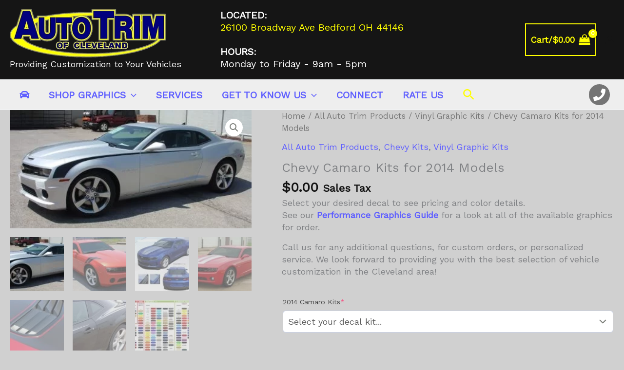

--- FILE ---
content_type: text/html; charset=UTF-8
request_url: https://autotrim-cle.com/product/camaro-kits-for-2014/
body_size: 456971
content:
<!DOCTYPE html>
<html lang="en-US">
<head>
<meta charset="UTF-8">
<meta name="viewport" content="width=device-width, initial-scale=1">
	<link rel="profile" href="https://gmpg.org/xfn/11"> 
	<meta name='robots' content='index, follow, max-image-preview:large, max-snippet:-1, max-video-preview:-1' />

            <script data-no-defer="1" data-ezscrex="false" data-cfasync="false" data-pagespeed-no-defer data-cookieconsent="ignore">
                var ctPublicFunctions = {"_ajax_nonce":"6817898c10","_rest_nonce":"44f7d639ba","_ajax_url":"\/wp-admin\/admin-ajax.php","_rest_url":"https:\/\/autotrim-cle.com\/wp-json\/","data__cookies_type":"none","data__ajax_type":"rest","data__bot_detector_enabled":1,"data__frontend_data_log_enabled":1,"cookiePrefix":"","wprocket_detected":false,"host_url":"autotrim-cle.com","text__ee_click_to_select":"Click to select the whole data","text__ee_original_email":"The complete one is","text__ee_got_it":"Got it","text__ee_blocked":"Blocked","text__ee_cannot_connect":"Cannot connect","text__ee_cannot_decode":"Can not decode email. Unknown reason","text__ee_email_decoder":"CleanTalk email decoder","text__ee_wait_for_decoding":"The magic is on the way!","text__ee_decoding_process":"Please wait a few seconds while we decode the contact data."}
            </script>
        
            <script data-no-defer="1" data-ezscrex="false" data-cfasync="false" data-pagespeed-no-defer data-cookieconsent="ignore">
                var ctPublic = {"_ajax_nonce":"6817898c10","settings__forms__check_internal":0,"settings__forms__check_external":0,"settings__forms__force_protection":0,"settings__forms__search_test":1,"settings__data__bot_detector_enabled":1,"settings__sfw__anti_crawler":0,"blog_home":"https:\/\/autotrim-cle.com\/","pixel__setting":"3","pixel__enabled":true,"pixel__url":"https:\/\/moderate3-v4.cleantalk.org\/pixel\/ccca32f59f8d19fac22fa0a4d949f21b.gif","data__email_check_before_post":1,"data__email_check_exist_post":0,"data__cookies_type":"none","data__key_is_ok":true,"data__visible_fields_required":true,"wl_brandname":"Anti-Spam by CleanTalk","wl_brandname_short":"CleanTalk","ct_checkjs_key":"105d31cfa571268c89e81fde57d92aa56d119b72f977be586ecd7f31da5f4dcf","emailEncoderPassKey":"aa896377888d54fc0442e23f6b508975","bot_detector_forms_excluded":"W10=","advancedCacheExists":false,"varnishCacheExists":false,"wc_ajax_add_to_cart":true}
            </script>
        
	<!-- This site is optimized with the Yoast SEO plugin v26.5 - https://yoast.com/wordpress/plugins/seo/ -->
	<title>Chevy Camaro Kits for 2014 Models - Auto Trim of Cleveland</title>
	<meta name="description" content="Auto Trim of Cleveland OH has a great selection of 2014 Chevy Camaro Vinyl Graphics in assorted colors and vinyl formats for you to customize." />
	<link rel="canonical" href="https://autotrim-cle.com/product/camaro-kits-for-2014/" />
	<meta property="og:locale" content="en_US" />
	<meta property="og:type" content="article" />
	<meta property="og:title" content="Chevy Camaro Kits for 2014 Models - Auto Trim of Cleveland" />
	<meta property="og:description" content="Auto Trim of Cleveland OH has a great selection of 2014 Chevy Camaro Vinyl Graphics in assorted colors and vinyl formats for you to customize." />
	<meta property="og:url" content="https://autotrim-cle.com/product/camaro-kits-for-2014/" />
	<meta property="og:site_name" content="Auto Trim of Cleveland" />
	<meta property="article:modified_time" content="2025-03-06T19:34:05+00:00" />
	<meta property="og:image" content="https://autotrim-cle.com/wp-content/uploads/2022/01/ThrowbackQuarterView.jpg" />
	<meta property="og:image:width" content="864" />
	<meta property="og:image:height" content="424" />
	<meta property="og:image:type" content="image/jpeg" />
	<meta name="twitter:card" content="summary_large_image" />
	<meta name="twitter:label1" content="Est. reading time" />
	<meta name="twitter:data1" content="1 minute" />
	<!-- / Yoast SEO plugin. -->


<link rel='dns-prefetch' href='//fd.cleantalk.org' />
<link rel='dns-prefetch' href='//www.googletagmanager.com' />
<link rel='dns-prefetch' href='//fonts.googleapis.com' />
<link rel='dns-prefetch' href='//use.fontawesome.com' />
<link rel="alternate" type="application/rss+xml" title="Auto Trim of Cleveland &raquo; Feed" href="https://autotrim-cle.com/feed/" />
<link rel="alternate" type="application/rss+xml" title="Auto Trim of Cleveland &raquo; Comments Feed" href="https://autotrim-cle.com/comments/feed/" />
<link rel="alternate" title="oEmbed (JSON)" type="application/json+oembed" href="https://autotrim-cle.com/wp-json/oembed/1.0/embed?url=https%3A%2F%2Fautotrim-cle.com%2Fproduct%2Fcamaro-kits-for-2014%2F" />
<link rel="alternate" title="oEmbed (XML)" type="text/xml+oembed" href="https://autotrim-cle.com/wp-json/oembed/1.0/embed?url=https%3A%2F%2Fautotrim-cle.com%2Fproduct%2Fcamaro-kits-for-2014%2F&#038;format=xml" />
<style id='wp-img-auto-sizes-contain-inline-css'>
img:is([sizes=auto i],[sizes^="auto," i]){contain-intrinsic-size:3000px 1500px}
/*# sourceURL=wp-img-auto-sizes-contain-inline-css */
</style>

<link rel='stylesheet' id='astra-theme-css-css' href='https://autotrim-cle.com/wp-content/themes/astra/assets/css/minified/main.min.css?ver=4.12.0' media='all' />
<style id='astra-theme-css-inline-css'>
.ast-no-sidebar .entry-content .alignfull {margin-left: calc( -50vw + 50%);margin-right: calc( -50vw + 50%);max-width: 100vw;width: 100vw;}.ast-no-sidebar .entry-content .alignwide {margin-left: calc(-41vw + 50%);margin-right: calc(-41vw + 50%);max-width: unset;width: unset;}.ast-no-sidebar .entry-content .alignfull .alignfull,.ast-no-sidebar .entry-content .alignfull .alignwide,.ast-no-sidebar .entry-content .alignwide .alignfull,.ast-no-sidebar .entry-content .alignwide .alignwide,.ast-no-sidebar .entry-content .wp-block-column .alignfull,.ast-no-sidebar .entry-content .wp-block-column .alignwide{width: 100%;margin-left: auto;margin-right: auto;}.wp-block-gallery,.blocks-gallery-grid {margin: 0;}.wp-block-separator {max-width: 100px;}.wp-block-separator.is-style-wide,.wp-block-separator.is-style-dots {max-width: none;}.entry-content .has-2-columns .wp-block-column:first-child {padding-right: 10px;}.entry-content .has-2-columns .wp-block-column:last-child {padding-left: 10px;}@media (max-width: 782px) {.entry-content .wp-block-columns .wp-block-column {flex-basis: 100%;}.entry-content .has-2-columns .wp-block-column:first-child {padding-right: 0;}.entry-content .has-2-columns .wp-block-column:last-child {padding-left: 0;}}body .entry-content .wp-block-latest-posts {margin-left: 0;}body .entry-content .wp-block-latest-posts li {list-style: none;}.ast-no-sidebar .ast-container .entry-content .wp-block-latest-posts {margin-left: 0;}.ast-header-break-point .entry-content .alignwide {margin-left: auto;margin-right: auto;}.entry-content .blocks-gallery-item img {margin-bottom: auto;}.wp-block-pullquote {border-top: 4px solid #555d66;border-bottom: 4px solid #555d66;color: #40464d;}:root{--ast-post-nav-space:0;--ast-container-default-xlg-padding:6.67em;--ast-container-default-lg-padding:5.67em;--ast-container-default-slg-padding:4.34em;--ast-container-default-md-padding:3.34em;--ast-container-default-sm-padding:6.67em;--ast-container-default-xs-padding:2.4em;--ast-container-default-xxs-padding:1.4em;--ast-code-block-background:#EEEEEE;--ast-comment-inputs-background:#FAFAFA;--ast-normal-container-width:1920px;--ast-narrow-container-width:750px;--ast-blog-title-font-weight:normal;--ast-blog-meta-weight:inherit;--ast-global-color-primary:var(--ast-global-color-5);--ast-global-color-secondary:var(--ast-global-color-4);--ast-global-color-alternate-background:var(--ast-global-color-7);--ast-global-color-subtle-background:var(--ast-global-color-6);--ast-bg-style-guide:var( --ast-global-color-secondary,--ast-global-color-5 );--ast-shadow-style-guide:0px 0px 4px 0 #00000057;--ast-global-dark-bg-style:#fff;--ast-global-dark-lfs:#fbfbfb;--ast-widget-bg-color:#fafafa;--ast-wc-container-head-bg-color:#fbfbfb;--ast-title-layout-bg:#eeeeee;--ast-search-border-color:#e7e7e7;--ast-lifter-hover-bg:#e6e6e6;--ast-gallery-block-color:#000;--srfm-color-input-label:var(--ast-global-color-2);}html{font-size:112.5%;}a,.page-title{color:var(--ast-global-color-8);}a:hover,a:focus{color:var(--ast-global-color-4);}body,button,input,select,textarea,.ast-button,.ast-custom-button{font-family:'Work Sans',sans-serif;font-weight:400;font-size:18px;font-size:1rem;line-height:var(--ast-body-line-height,1.4em);}blockquote{color:var(--ast-global-color-2);}p,.entry-content p{margin-bottom:0.9em;}h1,h2,h3,h4,h5,h6,.entry-content :where(h1,h2,h3,h4,h5,h6),.site-title,.site-title a{font-family:'Barlow Semi Condensed',sans-serif;font-weight:900;}.ast-site-identity .site-title a{color:var(--ast-global-color-2);}.ast-site-identity .site-description{color:var(--ast-global-color-5);}.site-title{font-size:35px;font-size:1.9444444444444rem;display:none;}header .custom-logo-link img{max-width:320px;width:320px;}.astra-logo-svg{width:320px;}.site-header .site-description{font-size:18px;font-size:1rem;display:block;}.entry-title{font-size:26px;font-size:1.4444444444444rem;}.archive .ast-article-post,.blog .ast-article-post,.archive .ast-article-post:hover,.blog .ast-article-post:hover{overflow:hidden;}h1,.entry-content :where(h1){font-size:60px;font-size:3.3333333333333rem;font-weight:900;font-family:'Barlow Semi Condensed',sans-serif;line-height:1.4em;}h2,.entry-content :where(h2){font-size:50px;font-size:2.7777777777778rem;font-weight:900;font-family:'Barlow Semi Condensed',sans-serif;line-height:1.3em;}h3,.entry-content :where(h3){font-size:40px;font-size:2.2222222222222rem;font-weight:900;font-family:'Barlow Semi Condensed',sans-serif;line-height:1.3em;}h4,.entry-content :where(h4){font-size:30px;font-size:1.6666666666667rem;line-height:1.2em;font-weight:900;font-family:'Barlow Semi Condensed',sans-serif;}h5,.entry-content :where(h5){font-size:25px;font-size:1.3888888888889rem;line-height:1.2em;font-weight:900;font-family:'Barlow Semi Condensed',sans-serif;}h6,.entry-content :where(h6){font-size:20px;font-size:1.1111111111111rem;line-height:1.25em;font-weight:900;font-family:'Barlow Semi Condensed',sans-serif;}::selection{background-color:var(--ast-global-color-0);color:#ffffff;}body,h1,h2,h3,h4,h5,h6,.entry-title a,.entry-content :where(h1,h2,h3,h4,h5,h6){color:var(--ast-global-color-2);}.tagcloud a:hover,.tagcloud a:focus,.tagcloud a.current-item{color:#ffffff;border-color:var(--ast-global-color-8);background-color:var(--ast-global-color-8);}input:focus,input[type="text"]:focus,input[type="email"]:focus,input[type="url"]:focus,input[type="password"]:focus,input[type="reset"]:focus,input[type="search"]:focus,textarea:focus{border-color:var(--ast-global-color-8);}input[type="radio"]:checked,input[type=reset],input[type="checkbox"]:checked,input[type="checkbox"]:hover:checked,input[type="checkbox"]:focus:checked,input[type=range]::-webkit-slider-thumb{border-color:var(--ast-global-color-8);background-color:var(--ast-global-color-8);box-shadow:none;}.site-footer a:hover + .post-count,.site-footer a:focus + .post-count{background:var(--ast-global-color-8);border-color:var(--ast-global-color-8);}.single .nav-links .nav-previous,.single .nav-links .nav-next{color:var(--ast-global-color-8);}.entry-meta,.entry-meta *{line-height:1.45;color:var(--ast-global-color-8);}.entry-meta a:not(.ast-button):hover,.entry-meta a:not(.ast-button):hover *,.entry-meta a:not(.ast-button):focus,.entry-meta a:not(.ast-button):focus *,.page-links > .page-link,.page-links .page-link:hover,.post-navigation a:hover{color:var(--ast-global-color-4);}#cat option,.secondary .calendar_wrap thead a,.secondary .calendar_wrap thead a:visited{color:var(--ast-global-color-8);}.secondary .calendar_wrap #today,.ast-progress-val span{background:var(--ast-global-color-8);}.secondary a:hover + .post-count,.secondary a:focus + .post-count{background:var(--ast-global-color-8);border-color:var(--ast-global-color-8);}.calendar_wrap #today > a{color:#ffffff;}.page-links .page-link,.single .post-navigation a{color:var(--ast-global-color-8);}.ast-search-menu-icon .search-form button.search-submit{padding:0 4px;}.ast-search-menu-icon form.search-form{padding-right:0;}.ast-search-menu-icon.slide-search input.search-field{width:0;}.ast-header-search .ast-search-menu-icon.ast-dropdown-active .search-form,.ast-header-search .ast-search-menu-icon.ast-dropdown-active .search-field:focus{transition:all 0.2s;}.search-form input.search-field:focus{outline:none;}.ast-archive-title{color:var(--ast-global-color-8);}.widget-title,.widget .wp-block-heading{font-size:25px;font-size:1.3888888888889rem;color:var(--ast-global-color-8);}.ast-search-menu-icon.slide-search a:focus-visible:focus-visible,.astra-search-icon:focus-visible,#close:focus-visible,a:focus-visible,.ast-menu-toggle:focus-visible,.site .skip-link:focus-visible,.wp-block-loginout input:focus-visible,.wp-block-search.wp-block-search__button-inside .wp-block-search__inside-wrapper,.ast-header-navigation-arrow:focus-visible,.woocommerce .wc-proceed-to-checkout > .checkout-button:focus-visible,.woocommerce .woocommerce-MyAccount-navigation ul li a:focus-visible,.ast-orders-table__row .ast-orders-table__cell:focus-visible,.woocommerce .woocommerce-order-details .order-again > .button:focus-visible,.woocommerce .woocommerce-message a.button.wc-forward:focus-visible,.woocommerce #minus_qty:focus-visible,.woocommerce #plus_qty:focus-visible,a#ast-apply-coupon:focus-visible,.woocommerce .woocommerce-info a:focus-visible,.woocommerce .astra-shop-summary-wrap a:focus-visible,.woocommerce a.wc-forward:focus-visible,#ast-apply-coupon:focus-visible,.woocommerce-js .woocommerce-mini-cart-item a.remove:focus-visible,#close:focus-visible,.button.search-submit:focus-visible,#search_submit:focus,.normal-search:focus-visible,.ast-header-account-wrap:focus-visible,.woocommerce .ast-on-card-button.ast-quick-view-trigger:focus,.astra-cart-drawer-close:focus,.ast-single-variation:focus,.ast-woocommerce-product-gallery__image:focus,.ast-button:focus,.woocommerce-product-gallery--with-images [data-controls="prev"]:focus-visible,.woocommerce-product-gallery--with-images [data-controls="next"]:focus-visible,.ast-builder-button-wrap:has(.ast-custom-button-link:focus),.ast-builder-button-wrap .ast-custom-button-link:focus{outline-style:dotted;outline-color:inherit;outline-width:thin;}input:focus,input[type="text"]:focus,input[type="email"]:focus,input[type="url"]:focus,input[type="password"]:focus,input[type="reset"]:focus,input[type="search"]:focus,input[type="number"]:focus,textarea:focus,.wp-block-search__input:focus,[data-section="section-header-mobile-trigger"] .ast-button-wrap .ast-mobile-menu-trigger-minimal:focus,.ast-mobile-popup-drawer.active .menu-toggle-close:focus,.woocommerce-ordering select.orderby:focus,#ast-scroll-top:focus,#coupon_code:focus,.woocommerce-page #comment:focus,.woocommerce #reviews #respond input#submit:focus,.woocommerce a.add_to_cart_button:focus,.woocommerce .button.single_add_to_cart_button:focus,.woocommerce .woocommerce-cart-form button:focus,.woocommerce .woocommerce-cart-form__cart-item .quantity .qty:focus,.woocommerce .woocommerce-billing-fields .woocommerce-billing-fields__field-wrapper .woocommerce-input-wrapper > .input-text:focus,.woocommerce #order_comments:focus,.woocommerce #place_order:focus,.woocommerce .woocommerce-address-fields .woocommerce-address-fields__field-wrapper .woocommerce-input-wrapper > .input-text:focus,.woocommerce .woocommerce-MyAccount-content form button:focus,.woocommerce .woocommerce-MyAccount-content .woocommerce-EditAccountForm .woocommerce-form-row .woocommerce-Input.input-text:focus,.woocommerce .ast-woocommerce-container .woocommerce-pagination ul.page-numbers li a:focus,body #content .woocommerce form .form-row .select2-container--default .select2-selection--single:focus,#ast-coupon-code:focus,.woocommerce.woocommerce-js .quantity input[type=number]:focus,.woocommerce-js .woocommerce-mini-cart-item .quantity input[type=number]:focus,.woocommerce p#ast-coupon-trigger:focus{border-style:dotted;border-color:inherit;border-width:thin;}input{outline:none;}.woocommerce-js input[type=text]:focus,.woocommerce-js input[type=email]:focus,.woocommerce-js textarea:focus,input[type=number]:focus,.comments-area textarea#comment:focus,.comments-area textarea#comment:active,.comments-area .ast-comment-formwrap input[type="text"]:focus,.comments-area .ast-comment-formwrap input[type="text"]:active{outline-style:unset;outline-color:inherit;outline-width:thin;}.site-logo-img img{ transition:all 0.2s linear;}body .ast-oembed-container *{position:absolute;top:0;width:100%;height:100%;left:0;}body .wp-block-embed-pocket-casts .ast-oembed-container *{position:unset;}.ast-single-post-featured-section + article {margin-top: 2em;}.site-content .ast-single-post-featured-section img {width: 100%;overflow: hidden;object-fit: cover;}.site > .ast-single-related-posts-container {margin-top: 0;}@media (min-width: 922px) {.ast-desktop .ast-container--narrow {max-width: var(--ast-narrow-container-width);margin: 0 auto;}}@media (max-width:921.9px){#ast-desktop-header{display:none;}}@media (min-width:922px){#ast-mobile-header{display:none;}}.ast-site-header-cart .cart-container,.ast-edd-site-header-cart .ast-edd-cart-container {transition: all 0.2s linear;}.ast-site-header-cart .ast-woo-header-cart-info-wrap,.ast-edd-site-header-cart .ast-edd-header-cart-info-wrap {padding: 0 6px 0 2px;font-weight: 600;line-height: 2.7;display: inline-block;}.ast-site-header-cart i.astra-icon {font-size: 20px;font-size: 1.3em;font-style: normal;font-weight: normal;position: relative;padding: 0 2px;}.ast-site-header-cart i.astra-icon.no-cart-total:after,.ast-header-break-point.ast-header-custom-item-outside .ast-edd-header-cart-info-wrap,.ast-header-break-point.ast-header-custom-item-outside .ast-woo-header-cart-info-wrap {display: none;}.ast-site-header-cart.ast-menu-cart-fill i.astra-icon,.ast-edd-site-header-cart.ast-edd-menu-cart-fill span.astra-icon {font-size: 1.1em;}.astra-cart-drawer {position: fixed;display: block;visibility: hidden;overflow: auto;-webkit-overflow-scrolling: touch;z-index: 10000;background-color: var(--ast-global-color-primary,var(--ast-global-color-5));transform: translate3d(0,0,0);opacity: 0;will-change: transform;transition: 0.25s ease;}.woocommerce-mini-cart {position: relative;}.woocommerce-mini-cart::before {content: "";transition: .3s;}.woocommerce-mini-cart.ajax-mini-cart-qty-loading::before {position: absolute;top: 0;left: 0;right: 0;width: 100%;height: 100%;z-index: 5;background-color: var(--ast-global-color-primary,var(--ast-global-color-5));opacity: .5;}.astra-cart-drawer {width: 460px;height: 100%;left: 100%;top: 0px;opacity: 1;transform: translate3d(0%,0,0);}.astra-cart-drawer .astra-cart-drawer-header {position: absolute;width: 100%;text-align: left;text-transform: inherit;font-weight: 500;border-bottom: 1px solid var(--ast-border-color);padding: 1.34em;line-height: 1;z-index: 1;max-height: 3.5em;}.astra-cart-drawer .astra-cart-drawer-header .astra-cart-drawer-title {color: var(--ast-global-color-2);}.astra-cart-drawer .astra-cart-drawer-close .ast-close-svg {width: 22px;height: 22px;}.astra-cart-drawer .astra-cart-drawer-content,.astra-cart-drawer .astra-cart-drawer-content .widget_shopping_cart,.astra-cart-drawer .astra-cart-drawer-content .widget_shopping_cart_content {height: 100%;}.astra-cart-drawer .astra-cart-drawer-content {padding-top: 3.5em;}.astra-cart-drawer .ast-mini-cart-price-wrap .multiply-symbol{padding: 0 0.5em;}.astra-cart-drawer .astra-cart-drawer-content .woocommerce-mini-cart-item .ast-mini-cart-price-wrap {float: right;margin-top: 0.5em;max-width: 50%;}.astra-cart-drawer .astra-cart-drawer-content .woocommerce-mini-cart-item .variation {margin-top: 0.5em;margin-bottom: 0.5em;}.astra-cart-drawer .astra-cart-drawer-content .woocommerce-mini-cart-item .variation dt {font-weight: 500;}.astra-cart-drawer .astra-cart-drawer-content .widget_shopping_cart_content {display: flex;flex-direction: column;overflow: hidden;}.astra-cart-drawer .astra-cart-drawer-content .widget_shopping_cart_content ul li {min-height: 60px;}.woocommerce-js .astra-cart-drawer .astra-cart-drawer-content .woocommerce-mini-cart__total {display: flex;justify-content: space-between;padding: 0.7em 1.34em;margin-bottom: 0;}.woocommerce-js .astra-cart-drawer .astra-cart-drawer-content .woocommerce-mini-cart__total strong,.woocommerce-js .astra-cart-drawer .astra-cart-drawer-content .woocommerce-mini-cart__total .amount {width: 50%;}.astra-cart-drawer .astra-cart-drawer-content .woocommerce-mini-cart {padding: 1.3em;flex: 1;overflow: auto;}.astra-cart-drawer .astra-cart-drawer-content .woocommerce-mini-cart a.remove {width: 20px;height: 20px;line-height: 16px;}.astra-cart-drawer .astra-cart-drawer-content .woocommerce-mini-cart__total {padding: 1em 1.5em;margin: 0;text-align: center;}.astra-cart-drawer .astra-cart-drawer-content .woocommerce-mini-cart__buttons {padding: 1.34em;text-align: center;margin-bottom: 0;}.astra-cart-drawer .astra-cart-drawer-content .woocommerce-mini-cart__buttons .button.checkout {margin-right: 0;}.astra-cart-drawer .astra-cart-drawer-content .woocommerce-mini-cart__buttons a{width: 100%;}.woocommerce-js .astra-cart-drawer .astra-cart-drawer-content .woocommerce-mini-cart__buttons a:nth-last-child(1) {margin-bottom: 0;}.astra-cart-drawer .astra-cart-drawer-content .edd-cart-item {padding: .5em 2.6em .5em 1.5em;}.astra-cart-drawer .astra-cart-drawer-content .edd-cart-item .edd-remove-from-cart::after {width: 20px;height: 20px;line-height: 16px;}.astra-cart-drawer .astra-cart-drawer-content .edd-cart-number-of-items {padding: 1em 1.5em 1em 1.5em;margin-bottom: 0;text-align: center;}.astra-cart-drawer .astra-cart-drawer-content .edd_total {padding: .5em 1.5em;margin: 0;text-align: center;}.astra-cart-drawer .astra-cart-drawer-content .cart_item.edd_checkout {padding: 1em 1.5em 0;text-align: center;margin-top: 0;}.astra-cart-drawer .widget_shopping_cart_content > .woocommerce-mini-cart__empty-message {display: none;}.astra-cart-drawer .woocommerce-mini-cart__empty-message,.astra-cart-drawer .cart_item.empty {text-align: center;margin-top: 10px;}body.admin-bar .astra-cart-drawer {padding-top: 32px;}@media (max-width: 782px) {body.admin-bar .astra-cart-drawer {padding-top: 46px;}}.ast-mobile-cart-active body.ast-hfb-header {overflow: hidden;}.ast-mobile-cart-active .astra-mobile-cart-overlay {opacity: 1;cursor: pointer;visibility: visible;z-index: 999;}.ast-mini-cart-empty-wrap {display: flex;flex-wrap: wrap;height: 100%;align-items: flex-end;}.ast-mini-cart-empty-wrap > * {width: 100%;}.astra-cart-drawer-content .ast-mini-cart-empty {height: 100%;display: flex;flex-direction: column;justify-content: space-between;text-align: center;}.astra-cart-drawer-content .ast-mini-cart-empty .ast-mini-cart-message {display: flex;align-items: center;justify-content: center;height: 100%;padding: 1.34em;}@media (min-width: 546px) {.astra-cart-drawer .astra-cart-drawer-content.ast-large-view .woocommerce-mini-cart__buttons {display: flex;}.woocommerce-js .astra-cart-drawer .astra-cart-drawer-content.ast-large-view .woocommerce-mini-cart__buttons a,.woocommerce-js .astra-cart-drawer .astra-cart-drawer-content.ast-large-view .woocommerce-mini-cart__buttons a.checkout {margin-top: 0;margin-bottom: 0;}}.ast-site-header-cart .cart-container:focus-visible {display: inline-block;}.ast-site-header-cart i.astra-icon:after {content: attr(data-cart-total);position: absolute;font-family: 'Work Sans',sans-serif;font-style: normal;top: -10px;right: -12px;font-weight: bold;box-shadow: 1px 1px 3px 0px rgba(0,0,0,0.3);font-size: 11px;padding-left: 0px;padding-right: 1px;line-height: 17px;letter-spacing: -.5px;height: 18px;min-width: 18px;border-radius: 99px;text-align: center;z-index: 3;}li.woocommerce-custom-menu-item .ast-site-header-cart i.astra-icon:after,li.edd-custom-menu-item .ast-edd-site-header-cart span.astra-icon:after {padding-left: 2px;}.astra-cart-drawer .astra-cart-drawer-close {position: absolute;top: 0.5em;right: 0;border: none;margin: 0;padding: .6em 1em .4em;color: var(--ast-global-color-2);background-color: transparent;}.astra-mobile-cart-overlay {background-color: rgba(0,0,0,0.4);position: fixed;top: 0;right: 0;bottom: 0;left: 0;visibility: hidden;opacity: 0;transition: opacity 0.2s ease-in-out;}.astra-cart-drawer .astra-cart-drawer-content .edd-cart-item .edd-remove-from-cart {right: 1.2em;}.ast-header-break-point.ast-woocommerce-cart-menu.ast-hfb-header .ast-cart-menu-wrap,.ast-header-break-point.ast-hfb-header .ast-cart-menu-wrap,.ast-header-break-point .ast-edd-site-header-cart-wrap .ast-edd-cart-menu-wrap {width: auto;height: 2em;font-size: 1.4em;line-height: 2;vertical-align: middle;text-align: right;}.woocommerce-js .astra-cart-drawer .astra-cart-drawer-content .woocommerce-mini-cart__buttons .button:not(.checkout):not(.ast-continue-shopping) {margin-right: 10px;}.woocommerce-js .astra-cart-drawer .astra-cart-drawer-content .woocommerce-mini-cart__buttons .button:not(.checkout):not(.ast-continue-shopping),.ast-site-header-cart .widget_shopping_cart .buttons .button:not(.checkout),.ast-site-header-cart .ast-site-header-cart-data .ast-mini-cart-empty .woocommerce-mini-cart__buttons a.button {background-color: transparent;border-style: solid;border-width: 1px;border-color: var(--ast-global-color-0);color: var(--ast-global-color-0);}.woocommerce-js .astra-cart-drawer .astra-cart-drawer-content .woocommerce-mini-cart__buttons .button:not(.checkout):not(.ast-continue-shopping):hover,.ast-site-header-cart .widget_shopping_cart .buttons .button:not(.checkout):hover {border-color: var(--ast-global-color-4);color: var(--ast-global-color-4);}.woocommerce-js .astra-cart-drawer .astra-cart-drawer-content .woocommerce-mini-cart__buttons a.checkout {margin-left: 0;margin-top: 10px;border-style: solid;border-width: 2px;border-color: var(--ast-global-color-0);}.woocommerce-js .astra-cart-drawer .astra-cart-drawer-content .woocommerce-mini-cart__buttons a.checkout:hover {border-color: var(--ast-global-color-4);}.woocommerce-js .astra-cart-drawer .astra-cart-drawer-content .woocommerce-mini-cart__total strong{padding-right: .5em;text-align: left;font-weight: 500;}.woocommerce-js .astra-cart-drawer .astra-cart-drawer-content .woocommerce-mini-cart__total .amount{text-align: right;}.astra-cart-drawer.active {transform: translate3d(-100%,0,0);visibility: visible;}.ast-site-header-cart.ast-menu-cart-outline .ast-cart-menu-wrap,.ast-site-header-cart.ast-menu-cart-fill .ast-cart-menu-wrap,.ast-edd-site-header-cart.ast-edd-menu-cart-outline .ast-edd-cart-menu-wrap,.ast-edd-site-header-cart.ast-edd-menu-cart-fill .ast-edd-cart-menu-wrap {line-height: 1.8;}@media (max-width:921px){.astra-cart-drawer.active{width:80%;}}@media (max-width:544px){.astra-cart-drawer.active{width:100%;}}@media( max-width: 420px ) {.single .nav-links .nav-previous,.single .nav-links .nav-next {width: 100%;text-align: center;}}.wp-block-buttons.aligncenter{justify-content:center;}@media (max-width:921px){.ast-theme-transparent-header #primary,.ast-theme-transparent-header #secondary{padding:0;}}@media (max-width:921px){.ast-plain-container.ast-no-sidebar #primary{padding:0;}}.ast-plain-container.ast-no-sidebar #primary{margin-top:0;margin-bottom:0;}@media (min-width:1200px){.wp-block-group .has-background{padding:20px;}}@media (min-width:1200px){.ast-plain-container.ast-no-sidebar .entry-content .alignwide .wp-block-cover__inner-container,.ast-plain-container.ast-no-sidebar .entry-content .alignfull .wp-block-cover__inner-container{width:1960px;}}@media (min-width:1200px){.wp-block-cover-image.alignwide .wp-block-cover__inner-container,.wp-block-cover.alignwide .wp-block-cover__inner-container,.wp-block-cover-image.alignfull .wp-block-cover__inner-container,.wp-block-cover.alignfull .wp-block-cover__inner-container{width:100%;}}.wp-block-columns{margin-bottom:unset;}.wp-block-image.size-full{margin:2rem 0;}.wp-block-separator.has-background{padding:0;}.wp-block-gallery{margin-bottom:1.6em;}.wp-block-group{padding-top:4em;padding-bottom:4em;}.wp-block-group__inner-container .wp-block-columns:last-child,.wp-block-group__inner-container :last-child,.wp-block-table table{margin-bottom:0;}.blocks-gallery-grid{width:100%;}.wp-block-navigation-link__content{padding:5px 0;}.wp-block-group .wp-block-group .has-text-align-center,.wp-block-group .wp-block-column .has-text-align-center{max-width:100%;}.has-text-align-center{margin:0 auto;}@media (max-width:1200px){.wp-block-group{padding:3em;}.wp-block-group .wp-block-group{padding:1.5em;}.wp-block-columns,.wp-block-column{margin:1rem 0;}}@media (min-width:921px){.wp-block-columns .wp-block-group{padding:2em;}}@media (max-width:544px){.wp-block-cover-image .wp-block-cover__inner-container,.wp-block-cover .wp-block-cover__inner-container{width:unset;}.wp-block-cover,.wp-block-cover-image{padding:2em 0;}.wp-block-group,.wp-block-cover{padding:2em;}.wp-block-media-text__media img,.wp-block-media-text__media video{width:unset;max-width:100%;}.wp-block-media-text.has-background .wp-block-media-text__content{padding:1em;}}.wp-block-image.aligncenter{margin-left:auto;margin-right:auto;}.wp-block-table.aligncenter{margin-left:auto;margin-right:auto;}@media (min-width:544px){.entry-content .wp-block-media-text.has-media-on-the-right .wp-block-media-text__content{padding:0 8% 0 0;}.entry-content .wp-block-media-text .wp-block-media-text__content{padding:0 0 0 8%;}.ast-plain-container .site-content .entry-content .has-custom-content-position.is-position-bottom-left > *,.ast-plain-container .site-content .entry-content .has-custom-content-position.is-position-bottom-right > *,.ast-plain-container .site-content .entry-content .has-custom-content-position.is-position-top-left > *,.ast-plain-container .site-content .entry-content .has-custom-content-position.is-position-top-right > *,.ast-plain-container .site-content .entry-content .has-custom-content-position.is-position-center-right > *,.ast-plain-container .site-content .entry-content .has-custom-content-position.is-position-center-left > *{margin:0;}}@media (max-width:544px){.entry-content .wp-block-media-text .wp-block-media-text__content{padding:8% 0;}.wp-block-media-text .wp-block-media-text__media img{width:auto;max-width:100%;}}.wp-block-button.is-style-outline .wp-block-button__link{border-color:var(--ast-global-color-0);}div.wp-block-button.is-style-outline > .wp-block-button__link:not(.has-text-color),div.wp-block-button.wp-block-button__link.is-style-outline:not(.has-text-color){color:var(--ast-global-color-0);}.wp-block-button.is-style-outline .wp-block-button__link:hover,.wp-block-buttons .wp-block-button.is-style-outline .wp-block-button__link:focus,.wp-block-buttons .wp-block-button.is-style-outline > .wp-block-button__link:not(.has-text-color):hover,.wp-block-buttons .wp-block-button.wp-block-button__link.is-style-outline:not(.has-text-color):hover{color:#000000;background-color:var(--ast-global-color-4);border-color:var(--ast-global-color-4);}.post-page-numbers.current .page-link,.ast-pagination .page-numbers.current{color:#ffffff;border-color:var(--ast-global-color-0);background-color:var(--ast-global-color-0);}@media (min-width:544px){.entry-content > .alignleft{margin-right:20px;}.entry-content > .alignright{margin-left:20px;}}.wp-block-button.is-style-outline .wp-block-button__link.wp-element-button,.ast-outline-button{border-color:var(--ast-global-color-0);font-family:inherit;font-weight:inherit;line-height:1em;}.wp-block-buttons .wp-block-button.is-style-outline > .wp-block-button__link:not(.has-text-color),.wp-block-buttons .wp-block-button.wp-block-button__link.is-style-outline:not(.has-text-color),.ast-outline-button{color:var(--ast-global-color-0);}.wp-block-button.is-style-outline .wp-block-button__link:hover,.wp-block-buttons .wp-block-button.is-style-outline .wp-block-button__link:focus,.wp-block-buttons .wp-block-button.is-style-outline > .wp-block-button__link:not(.has-text-color):hover,.wp-block-buttons .wp-block-button.wp-block-button__link.is-style-outline:not(.has-text-color):hover,.ast-outline-button:hover,.ast-outline-button:focus,.wp-block-uagb-buttons-child .uagb-buttons-repeater.ast-outline-button:hover,.wp-block-uagb-buttons-child .uagb-buttons-repeater.ast-outline-button:focus{color:#000000;background-color:var(--ast-global-color-4);border-color:var(--ast-global-color-4);}.wp-block-button .wp-block-button__link.wp-element-button.is-style-outline:not(.has-background),.wp-block-button.is-style-outline>.wp-block-button__link.wp-element-button:not(.has-background),.ast-outline-button{background-color:transparent;}.entry-content[data-ast-blocks-layout] > figure{margin-bottom:1em;}h1.widget-title{font-weight:900;}h2.widget-title{font-weight:900;}h3.widget-title{font-weight:900;}@media (max-width:921px){.ast-left-sidebar #content > .ast-container{display:flex;flex-direction:column-reverse;width:100%;}.ast-separate-container .ast-article-post,.ast-separate-container .ast-article-single{padding:1.5em 2.14em;}.ast-author-box img.avatar{margin:20px 0 0 0;}}@media (min-width:922px){.ast-separate-container.ast-right-sidebar #primary,.ast-separate-container.ast-left-sidebar #primary{border:0;}.search-no-results.ast-separate-container #primary{margin-bottom:4em;}}.wp-block-button .wp-block-button__link{color:#ffffff;}.wp-block-button .wp-block-button__link:hover,.wp-block-button .wp-block-button__link:focus{color:#000000;background-color:var(--ast-global-color-4);border-color:var(--ast-global-color-4);}.wp-block-button .wp-block-button__link{border-color:var(--ast-global-color-0);background-color:var(--ast-global-color-0);color:#ffffff;font-family:inherit;font-weight:inherit;line-height:1em;padding-top:15px;padding-right:30px;padding-bottom:15px;padding-left:30px;}@media (max-width:921px){.wp-block-button .wp-block-button__link{padding-top:14px;padding-right:28px;padding-bottom:14px;padding-left:28px;}}@media (max-width:544px){.wp-block-button .wp-block-button__link{padding-top:12px;padding-right:24px;padding-bottom:12px;padding-left:24px;}}.menu-toggle,button,.ast-button,.ast-custom-button,.button,input#submit,input[type="button"],input[type="submit"],input[type="reset"],form[CLASS*="wp-block-search__"].wp-block-search .wp-block-search__inside-wrapper .wp-block-search__button,body .wp-block-file .wp-block-file__button{border-style:solid;border-top-width:0;border-right-width:0;border-left-width:0;border-bottom-width:0;color:#ffffff;border-color:var(--ast-global-color-0);background-color:var(--ast-global-color-0);padding-top:15px;padding-right:30px;padding-bottom:15px;padding-left:30px;font-family:inherit;font-weight:inherit;line-height:1em;}button:focus,.menu-toggle:hover,button:hover,.ast-button:hover,.ast-custom-button:hover .button:hover,.ast-custom-button:hover ,input[type=reset]:hover,input[type=reset]:focus,input#submit:hover,input#submit:focus,input[type="button"]:hover,input[type="button"]:focus,input[type="submit"]:hover,input[type="submit"]:focus,form[CLASS*="wp-block-search__"].wp-block-search .wp-block-search__inside-wrapper .wp-block-search__button:hover,form[CLASS*="wp-block-search__"].wp-block-search .wp-block-search__inside-wrapper .wp-block-search__button:focus,body .wp-block-file .wp-block-file__button:hover,body .wp-block-file .wp-block-file__button:focus{color:#000000;background-color:var(--ast-global-color-4);border-color:var(--ast-global-color-4);}@media (max-width:921px){.menu-toggle,button,.ast-button,.ast-custom-button,.button,input#submit,input[type="button"],input[type="submit"],input[type="reset"],form[CLASS*="wp-block-search__"].wp-block-search .wp-block-search__inside-wrapper .wp-block-search__button,body .wp-block-file .wp-block-file__button{padding-top:14px;padding-right:28px;padding-bottom:14px;padding-left:28px;}}@media (max-width:544px){.menu-toggle,button,.ast-button,.ast-custom-button,.button,input#submit,input[type="button"],input[type="submit"],input[type="reset"],form[CLASS*="wp-block-search__"].wp-block-search .wp-block-search__inside-wrapper .wp-block-search__button,body .wp-block-file .wp-block-file__button{padding-top:12px;padding-right:24px;padding-bottom:12px;padding-left:24px;}}@media (max-width:921px){.ast-mobile-header-stack .main-header-bar .ast-search-menu-icon{display:inline-block;}.ast-header-break-point.ast-header-custom-item-outside .ast-mobile-header-stack .main-header-bar .ast-search-icon{margin:0;}.ast-comment-avatar-wrap img{max-width:2.5em;}.ast-comment-meta{padding:0 1.8888em 1.3333em;}.ast-separate-container .ast-comment-list li.depth-1{padding:1.5em 2.14em;}.ast-separate-container .comment-respond{padding:2em 2.14em;}}@media (min-width:544px){.ast-container{max-width:100%;}}@media (max-width:544px){.ast-separate-container .ast-article-post,.ast-separate-container .ast-article-single,.ast-separate-container .comments-title,.ast-separate-container .ast-archive-description{padding:1.5em 1em;}.ast-separate-container #content .ast-container{padding-left:0.54em;padding-right:0.54em;}.ast-separate-container .ast-comment-list .bypostauthor{padding:.5em;}.ast-search-menu-icon.ast-dropdown-active .search-field{width:170px;}} #ast-mobile-header .ast-site-header-cart-li a{pointer-events:none;}body,.ast-separate-container{background-color:#d0d0d0;background-image:none;}.entry-content > .wp-block-group,.entry-content > .wp-block-media-text,.entry-content > .wp-block-cover,.entry-content > .wp-block-columns{max-width:58em;width:calc(100% - 4em);margin-left:auto;margin-right:auto;}.entry-content [class*="__inner-container"] > .alignfull{max-width:100%;margin-left:0;margin-right:0;}.entry-content [class*="__inner-container"] > *:not(.alignwide):not(.alignfull):not(.alignleft):not(.alignright){margin-left:auto;margin-right:auto;}.entry-content [class*="__inner-container"] > *:not(.alignwide):not(p):not(.alignfull):not(.alignleft):not(.alignright):not(.is-style-wide):not(iframe){max-width:50rem;width:100%;}@media (min-width:921px){.entry-content > .wp-block-group.alignwide.has-background,.entry-content > .wp-block-group.alignfull.has-background,.entry-content > .wp-block-cover.alignwide,.entry-content > .wp-block-cover.alignfull,.entry-content > .wp-block-columns.has-background.alignwide,.entry-content > .wp-block-columns.has-background.alignfull{margin-top:0;margin-bottom:0;padding:6em 4em;}.entry-content > .wp-block-columns.has-background{margin-bottom:0;}}@media (min-width:1200px){.entry-content .alignfull p{max-width:1920px;}.entry-content .alignfull{max-width:100%;width:100%;}.ast-page-builder-template .entry-content .alignwide,.entry-content [class*="__inner-container"] > .alignwide{max-width:1920px;margin-left:0;margin-right:0;}.entry-content .alignfull [class*="__inner-container"] > .alignwide{max-width:80rem;}}@media (min-width:545px){.site-main .entry-content > .alignwide{margin:0 auto;}.wp-block-group.has-background,.entry-content > .wp-block-cover,.entry-content > .wp-block-columns.has-background{padding:4em;margin-top:0;margin-bottom:0;}.entry-content .wp-block-media-text.alignfull .wp-block-media-text__content,.entry-content .wp-block-media-text.has-background .wp-block-media-text__content{padding:0 8%;}}@media (max-width:921px){.widget-title{font-size:24px;font-size:1.4117647058824rem;}body,button,input,select,textarea,.ast-button,.ast-custom-button{font-size:17px;font-size:0.94444444444444rem;}#secondary,#secondary button,#secondary input,#secondary select,#secondary textarea{font-size:17px;font-size:0.94444444444444rem;}.site-title{display:none;}.site-header .site-description{display:block;}h1,.entry-content :where(h1){font-size:40px;}h2,.entry-content :where(h2){font-size:32px;}h3,.entry-content :where(h3){font-size:26px;}h4,.entry-content :where(h4){font-size:20px;font-size:1.1111111111111rem;}h5,.entry-content :where(h5){font-size:17px;font-size:0.94444444444444rem;}h6,.entry-content :where(h6){font-size:15px;font-size:0.83333333333333rem;}}@media (max-width:544px){.widget-title{font-size:24px;font-size:1.4117647058824rem;}body,button,input,select,textarea,.ast-button,.ast-custom-button{font-size:17px;font-size:0.94444444444444rem;}#secondary,#secondary button,#secondary input,#secondary select,#secondary textarea{font-size:17px;font-size:0.94444444444444rem;}.site-title{display:none;}.site-header .site-description{display:block;}h1,.entry-content :where(h1){font-size:32px;}h2,.entry-content :where(h2){font-size:25px;}h3,.entry-content :where(h3){font-size:22px;}h4,.entry-content :where(h4){font-size:18px;font-size:1rem;}h5,.entry-content :where(h5){font-size:15px;font-size:0.83333333333333rem;}h6,.entry-content :where(h6){font-size:13px;font-size:0.72222222222222rem;}header .custom-logo-link img,.ast-header-break-point .site-branding img,.ast-header-break-point .custom-logo-link img{max-width:200px;width:200px;}.astra-logo-svg{width:200px;}.ast-header-break-point .site-logo-img .custom-mobile-logo-link img{max-width:200px;}}@media (max-width:544px){html{font-size:112.5%;}}@media (min-width:922px){.ast-container{max-width:1960px;}}@media (min-width:922px){.site-content .ast-container{display:flex;}}@media (max-width:921px){.site-content .ast-container{flex-direction:column;}}@media (min-width:922px){.main-header-menu .sub-menu .menu-item.ast-left-align-sub-menu:hover > .sub-menu,.main-header-menu .sub-menu .menu-item.ast-left-align-sub-menu.focus > .sub-menu{margin-left:-0px;}}.site .comments-area{padding-bottom:3em;}.wp-block-search {margin-bottom: 20px;}.wp-block-site-tagline {margin-top: 20px;}form.wp-block-search .wp-block-search__input,.wp-block-search.wp-block-search__button-inside .wp-block-search__inside-wrapper {border-color: #eaeaea;background: #fafafa;}.wp-block-search.wp-block-search__button-inside .wp-block-search__inside-wrapper .wp-block-search__input:focus,.wp-block-loginout input:focus {outline: thin dotted;}.wp-block-loginout input:focus {border-color: transparent;} form.wp-block-search .wp-block-search__inside-wrapper .wp-block-search__input {padding: 12px;}form.wp-block-search .wp-block-search__button svg {fill: currentColor;width: 20px;height: 20px;}.wp-block-loginout p label {display: block;}.wp-block-loginout p:not(.login-remember):not(.login-submit) input {width: 100%;}.wp-block-loginout .login-remember input {width: 1.1rem;height: 1.1rem;margin: 0 5px 4px 0;vertical-align: middle;}.wp-block-file {display: flex;align-items: center;flex-wrap: wrap;justify-content: space-between;}.wp-block-pullquote {border: none;}.wp-block-pullquote blockquote::before {content: "\201D";font-family: "Helvetica",sans-serif;display: flex;transform: rotate( 180deg );font-size: 6rem;font-style: normal;line-height: 1;font-weight: bold;align-items: center;justify-content: center;}.has-text-align-right > blockquote::before {justify-content: flex-start;}.has-text-align-left > blockquote::before {justify-content: flex-end;}figure.wp-block-pullquote.is-style-solid-color blockquote {max-width: 100%;text-align: inherit;}blockquote {padding: 0 1.2em 1.2em;}.wp-block-button__link {border: 2px solid currentColor;}body .wp-block-file .wp-block-file__button {text-decoration: none;}ul.wp-block-categories-list.wp-block-categories,ul.wp-block-archives-list.wp-block-archives {list-style-type: none;}ul,ol {margin-left: 20px;}figure.alignright figcaption {text-align: right;}:root .has-ast-global-color-0-color{color:var(--ast-global-color-0);}:root .has-ast-global-color-0-background-color{background-color:var(--ast-global-color-0);}:root .wp-block-button .has-ast-global-color-0-color{color:var(--ast-global-color-0);}:root .wp-block-button .has-ast-global-color-0-background-color{background-color:var(--ast-global-color-0);}:root .has-ast-global-color-1-color{color:var(--ast-global-color-1);}:root .has-ast-global-color-1-background-color{background-color:var(--ast-global-color-1);}:root .wp-block-button .has-ast-global-color-1-color{color:var(--ast-global-color-1);}:root .wp-block-button .has-ast-global-color-1-background-color{background-color:var(--ast-global-color-1);}:root .has-ast-global-color-2-color{color:var(--ast-global-color-2);}:root .has-ast-global-color-2-background-color{background-color:var(--ast-global-color-2);}:root .wp-block-button .has-ast-global-color-2-color{color:var(--ast-global-color-2);}:root .wp-block-button .has-ast-global-color-2-background-color{background-color:var(--ast-global-color-2);}:root .has-ast-global-color-3-color{color:var(--ast-global-color-3);}:root .has-ast-global-color-3-background-color{background-color:var(--ast-global-color-3);}:root .wp-block-button .has-ast-global-color-3-color{color:var(--ast-global-color-3);}:root .wp-block-button .has-ast-global-color-3-background-color{background-color:var(--ast-global-color-3);}:root .has-ast-global-color-4-color{color:var(--ast-global-color-4);}:root .has-ast-global-color-4-background-color{background-color:var(--ast-global-color-4);}:root .wp-block-button .has-ast-global-color-4-color{color:var(--ast-global-color-4);}:root .wp-block-button .has-ast-global-color-4-background-color{background-color:var(--ast-global-color-4);}:root .has-ast-global-color-5-color{color:var(--ast-global-color-5);}:root .has-ast-global-color-5-background-color{background-color:var(--ast-global-color-5);}:root .wp-block-button .has-ast-global-color-5-color{color:var(--ast-global-color-5);}:root .wp-block-button .has-ast-global-color-5-background-color{background-color:var(--ast-global-color-5);}:root .has-ast-global-color-6-color{color:var(--ast-global-color-6);}:root .has-ast-global-color-6-background-color{background-color:var(--ast-global-color-6);}:root .wp-block-button .has-ast-global-color-6-color{color:var(--ast-global-color-6);}:root .wp-block-button .has-ast-global-color-6-background-color{background-color:var(--ast-global-color-6);}:root .has-ast-global-color-7-color{color:var(--ast-global-color-7);}:root .has-ast-global-color-7-background-color{background-color:var(--ast-global-color-7);}:root .wp-block-button .has-ast-global-color-7-color{color:var(--ast-global-color-7);}:root .wp-block-button .has-ast-global-color-7-background-color{background-color:var(--ast-global-color-7);}:root .has-ast-global-color-8-color{color:var(--ast-global-color-8);}:root .has-ast-global-color-8-background-color{background-color:var(--ast-global-color-8);}:root .wp-block-button .has-ast-global-color-8-color{color:var(--ast-global-color-8);}:root .wp-block-button .has-ast-global-color-8-background-color{background-color:var(--ast-global-color-8);}:root{--ast-global-color-0:#01007e;--ast-global-color-1:#ffff00;--ast-global-color-2:#151515;--ast-global-color-3:#7a7d78;--ast-global-color-4:#c1c13e;--ast-global-color-5:#FFFFFF;--ast-global-color-6:#F2F5F7;--ast-global-color-7:#424242;--ast-global-color-8:#5f5fff;}:root {--ast-border-color : #dddddd;}.ast-breadcrumbs .trail-browse,.ast-breadcrumbs .trail-items,.ast-breadcrumbs .trail-items li{display:inline-block;margin:0;padding:0;border:none;background:inherit;text-indent:0;text-decoration:none;}.ast-breadcrumbs .trail-browse{font-size:inherit;font-style:inherit;font-weight:inherit;color:inherit;}.ast-breadcrumbs .trail-items{list-style:none;}.trail-items li::after{padding:0 0.3em;content:"\00bb";}.trail-items li:last-of-type::after{display:none;}h1,h2,h3,h4,h5,h6,.entry-content :where(h1,h2,h3,h4,h5,h6){color:var(--ast-global-color-8);}.entry-title a{color:var(--ast-global-color-8);}@media (max-width:921px){.ast-builder-grid-row-container.ast-builder-grid-row-tablet-3-firstrow .ast-builder-grid-row > *:first-child,.ast-builder-grid-row-container.ast-builder-grid-row-tablet-3-lastrow .ast-builder-grid-row > *:last-child{grid-column:1 / -1;}}@media (max-width:544px){.ast-builder-grid-row-container.ast-builder-grid-row-mobile-3-firstrow .ast-builder-grid-row > *:first-child,.ast-builder-grid-row-container.ast-builder-grid-row-mobile-3-lastrow .ast-builder-grid-row > *:last-child{grid-column:1 / -1;}}.ast-builder-layout-element[data-section="title_tagline"]{display:flex;}@media (max-width:921px){.ast-header-break-point .ast-builder-layout-element[data-section="title_tagline"]{display:flex;}}@media (max-width:544px){.ast-header-break-point .ast-builder-layout-element[data-section="title_tagline"]{display:flex;}}.ast-builder-menu-1{font-family:inherit;font-weight:900;text-transform:uppercase;}.ast-builder-menu-1 .menu-item > .menu-link{font-size:20px;font-size:1.1111111111111rem;}.ast-builder-menu-1 .sub-menu,.ast-builder-menu-1 .inline-on-mobile .sub-menu{border-top-width:2px;border-bottom-width:0;border-right-width:0;border-left-width:0;border-color:var(--ast-global-color-0);border-style:solid;}.ast-builder-menu-1 .sub-menu .sub-menu{top:-2px;}.ast-builder-menu-1 .main-header-menu > .menu-item > .sub-menu,.ast-builder-menu-1 .main-header-menu > .menu-item > .astra-full-megamenu-wrapper{margin-top:0;}.ast-desktop .ast-builder-menu-1 .main-header-menu > .menu-item > .sub-menu:before,.ast-desktop .ast-builder-menu-1 .main-header-menu > .menu-item > .astra-full-megamenu-wrapper:before{height:calc( 0px + 2px + 5px );}.ast-desktop .ast-builder-menu-1 .menu-item .sub-menu .menu-link{border-style:none;}@media (max-width:921px){.ast-header-break-point .ast-builder-menu-1 .menu-item.menu-item-has-children > .ast-menu-toggle{top:0;}.ast-builder-menu-1 .inline-on-mobile .menu-item.menu-item-has-children > .ast-menu-toggle{right:-15px;}.ast-builder-menu-1 .menu-item-has-children > .menu-link:after{content:unset;}.ast-builder-menu-1 .main-header-menu > .menu-item > .sub-menu,.ast-builder-menu-1 .main-header-menu > .menu-item > .astra-full-megamenu-wrapper{margin-top:0;}}@media (max-width:544px){.ast-header-break-point .ast-builder-menu-1 .menu-item.menu-item-has-children > .ast-menu-toggle{top:0;}.ast-builder-menu-1 .main-header-menu > .menu-item > .sub-menu,.ast-builder-menu-1 .main-header-menu > .menu-item > .astra-full-megamenu-wrapper{margin-top:0;}}.ast-builder-menu-1{display:flex;}@media (max-width:921px){.ast-header-break-point .ast-builder-menu-1{display:flex;}}@media (max-width:544px){.ast-header-break-point .ast-builder-menu-1{display:flex;}}.ast-desktop .ast-menu-hover-style-underline > .menu-item > .menu-link:before,.ast-desktop .ast-menu-hover-style-overline > .menu-item > .menu-link:before {content: "";position: absolute;width: 100%;right: 50%;height: 1px;background-color: transparent;transform: scale(0,0) translate(-50%,0);transition: transform .3s ease-in-out,color .0s ease-in-out;}.ast-desktop .ast-menu-hover-style-underline > .menu-item:hover > .menu-link:before,.ast-desktop .ast-menu-hover-style-overline > .menu-item:hover > .menu-link:before {width: calc(100% - 1.2em);background-color: currentColor;transform: scale(1,1) translate(50%,0);}.ast-desktop .ast-menu-hover-style-underline > .menu-item > .menu-link:before {bottom: 0;}.ast-desktop .ast-menu-hover-style-overline > .menu-item > .menu-link:before {top: 0;}.ast-desktop .ast-menu-hover-style-zoom > .menu-item > .menu-link:hover {transition: all .3s ease;transform: scale(1.2);}.ast-builder-html-element img.alignnone{display:inline-block;}.ast-builder-html-element p:first-child{margin-top:0;}.ast-builder-html-element p:last-child{margin-bottom:0;}.ast-header-break-point .main-header-bar .ast-builder-html-element{line-height:1.85714285714286;}.ast-header-html-1 .ast-builder-html-element{color:var(--ast-global-color-5);font-size:20px;font-size:1.1111111111111rem;}.ast-header-html-1 a{color:var(--ast-global-color-1);}.ast-header-html-1 a:hover{color:var(--ast-global-color-5);}.ast-header-html-1{font-size:20px;font-size:1.1111111111111rem;}.ast-header-html-1{display:flex;}@media (max-width:921px){.ast-header-break-point .ast-header-html-1{display:flex;}}@media (max-width:544px){.ast-header-break-point .ast-header-html-1{display:flex;}}.main-header-bar .main-header-bar-navigation .ast-search-icon {display: block;z-index: 4;position: relative;}.ast-search-icon .ast-icon {z-index: 4;}.ast-search-icon {z-index: 4;position: relative;line-height: normal;}.main-header-bar .ast-search-menu-icon .search-form {background-color: #ffffff;}.ast-search-menu-icon.ast-dropdown-active.slide-search .search-form {visibility: visible;opacity: 1;}.ast-search-menu-icon .search-form {border: 1px solid var(--ast-search-border-color);line-height: normal;padding: 0 3em 0 0;border-radius: 2px;display: inline-block;-webkit-backface-visibility: hidden;backface-visibility: hidden;position: relative;color: inherit;background-color: #fff;}.ast-search-menu-icon .astra-search-icon {-js-display: flex;display: flex;line-height: normal;}.ast-search-menu-icon .astra-search-icon:focus {outline: none;}.ast-search-menu-icon .search-field {border: none;background-color: transparent;transition: all .3s;border-radius: inherit;color: inherit;font-size: inherit;width: 0;color: #757575;}.ast-search-menu-icon .search-submit {display: none;background: none;border: none;font-size: 1.3em;color: #757575;}.ast-search-menu-icon.ast-dropdown-active {visibility: visible;opacity: 1;position: relative;}.ast-search-menu-icon.ast-dropdown-active .search-field,.ast-dropdown-active.ast-search-menu-icon.slide-search input.search-field {width: 235px;}.ast-header-search .ast-search-menu-icon.slide-search .search-form,.ast-header-search .ast-search-menu-icon.ast-inline-search .search-form {-js-display: flex;display: flex;align-items: center;}.ast-search-menu-icon.ast-inline-search .search-field {width : 100%;padding : 0.60em;padding-right : 5.5em;transition: all 0.2s;}.site-header-section-left .ast-search-menu-icon.slide-search .search-form {padding-left: 2em;padding-right: unset;left: -1em;right: unset;}.site-header-section-left .ast-search-menu-icon.slide-search .search-form .search-field {margin-right: unset;}.ast-search-menu-icon.slide-search .search-form {-webkit-backface-visibility: visible;backface-visibility: visible;visibility: hidden;opacity: 0;transition: all .2s;position: absolute;z-index: 3;right: -1em;top: 50%;transform: translateY(-50%);}.ast-header-search .ast-search-menu-icon .search-form .search-field:-ms-input-placeholder,.ast-header-search .ast-search-menu-icon .search-form .search-field:-ms-input-placeholder{opacity:0.5;}.ast-header-search .ast-search-menu-icon.slide-search .search-form,.ast-header-search .ast-search-menu-icon.ast-inline-search .search-form{-js-display:flex;display:flex;align-items:center;}.ast-builder-layout-element.ast-header-search{height:auto;}.ast-header-search .astra-search-icon{color:var(--ast-global-color-1);font-size:25px;}.ast-header-search .search-field::placeholder,.ast-header-search .ast-icon{color:var(--ast-global-color-1);}@media (max-width:921px){.ast-header-search .astra-search-icon{font-size:18px;}}@media (max-width:544px){.ast-header-search .astra-search-icon{font-size:18px;}}.ast-header-search{display:flex;}@media (max-width:921px){.ast-header-break-point .ast-header-search{display:flex;}}@media (max-width:544px){.ast-header-break-point .ast-header-search{display:flex;}}.ast-header-account-type-icon{-js-display:inline-flex;display:inline-flex;align-self:center;vertical-align:middle;}.ast-header-account-type-avatar .avatar{display:inline;border-radius:100%;max-width:100%;}.as.site-header-focus-item.ast-header-account:hover > .customize-partial-edit-shortcut{opacity:0;}.site-header-focus-item.ast-header-account:hover > * > .customize-partial-edit-shortcut{opacity:1;}.ast-header-account-wrap .ast-header-account-type-icon .ahfb-svg-iconset svg path:not( .ast-hf-account-unfill ),.ast-header-account-wrap .ast-header-account-type-icon .ahfb-svg-iconset svg circle{fill:var(--ast-global-color-2);}.ast-mobile-popup-content .ast-header-account-wrap .ast-header-account-type-icon .ahfb-svg-iconset svg path:not( .ast-hf-account-unfill ),.ast-mobile-popup-content .ast-header-account-wrap .ast-header-account-type-icon .ahfb-svg-iconset svg circle{fill:var(--ast-global-color-2);}.ast-header-account-wrap .ast-header-account-type-icon .ahfb-svg-iconset svg{height:18px;width:18px;}.ast-header-account-wrap .ast-header-account-type-avatar .avatar{width:40px;}@media (max-width:921px){.ast-header-account-wrap .ast-header-account-type-icon .ahfb-svg-iconset svg{height:18px;width:18px;}.ast-header-account-wrap .ast-header-account-type-avatar .avatar{width:20px;}}@media (max-width:544px){.ast-header-account-wrap .ast-header-account-type-icon .ahfb-svg-iconset svg{height:18px;width:18px;}.ast-header-account-wrap .ast-header-account-type-avatar .avatar{width:20px;}}.ast-header-account-wrap{display:flex;}@media (max-width:921px){.ast-header-break-point .ast-header-account-wrap{display:flex;}}@media (max-width:544px){.ast-header-break-point .ast-header-account-wrap{display:flex;}}.ast-social-stack-desktop .ast-builder-social-element,.ast-social-stack-tablet .ast-builder-social-element,.ast-social-stack-mobile .ast-builder-social-element {margin-top: 6px;margin-bottom: 6px;}.social-show-label-true .ast-builder-social-element {width: auto;padding: 0 0.4em;}[data-section^="section-fb-social-icons-"] .footer-social-inner-wrap {text-align: center;}.ast-footer-social-wrap {width: 100%;}.ast-footer-social-wrap .ast-builder-social-element:first-child {margin-left: 0;}.ast-footer-social-wrap .ast-builder-social-element:last-child {margin-right: 0;}.ast-header-social-wrap .ast-builder-social-element:first-child {margin-left: 0;}.ast-header-social-wrap .ast-builder-social-element:last-child {margin-right: 0;}.ast-builder-social-element {line-height: 1;color: var(--ast-global-color-2);background: transparent;vertical-align: middle;transition: all 0.01s;margin-left: 6px;margin-right: 6px;justify-content: center;align-items: center;}.ast-builder-social-element .social-item-label {padding-left: 6px;}.ast-header-social-1-wrap .ast-builder-social-element,.ast-header-social-1-wrap .social-show-label-true .ast-builder-social-element{padding:9px;border-top-left-radius:50px;border-top-right-radius:50px;border-bottom-right-radius:50px;border-bottom-left-radius:50px;}.ast-header-social-1-wrap .ast-builder-social-element svg{width:25px;height:25px;}.ast-header-social-1-wrap .ast-social-icon-image-wrap{margin:9px;}.ast-header-social-1-wrap{margin-top:9px;margin-bottom:9px;margin-left:9px;margin-right:9px;}.ast-header-social-1-wrap .ast-social-color-type-custom svg{fill:var(--ast-global-color-5);}.ast-header-social-1-wrap .ast-builder-social-element{background:rgba(0,0,0,0.51);}.ast-header-social-1-wrap .ast-social-color-type-custom .ast-builder-social-element:hover{color:var(--ast-global-color-1);}.ast-header-social-1-wrap .ast-social-color-type-custom .ast-builder-social-element:hover svg{fill:var(--ast-global-color-1);}.ast-header-social-1-wrap .ast-social-color-type-custom .social-item-label{color:var(--ast-global-color-5);}.ast-header-social-1-wrap .ast-builder-social-element:hover .social-item-label{color:var(--ast-global-color-1);}.ast-builder-layout-element[data-section="section-hb-social-icons-1"]{display:flex;}@media (max-width:921px){.ast-header-break-point .ast-builder-layout-element[data-section="section-hb-social-icons-1"]{display:flex;}}@media (max-width:544px){.ast-header-break-point .ast-builder-layout-element[data-section="section-hb-social-icons-1"]{display:flex;}}.ast-site-header-cart .ast-cart-menu-wrap,.ast-site-header-cart .ast-addon-cart-wrap{color:var(--ast-global-color-1);}.ast-site-header-cart .ast-cart-menu-wrap .count,.ast-site-header-cart .ast-cart-menu-wrap .count:after,.ast-site-header-cart .ast-addon-cart-wrap .count,.ast-site-header-cart .ast-addon-cart-wrap .ast-icon-shopping-cart:after{color:var(--ast-global-color-1);border-color:var(--ast-global-color-1);}.ast-site-header-cart .ast-addon-cart-wrap .ast-icon-shopping-cart:after{color:#ffffff;background-color:var(--ast-global-color-1);}.ast-site-header-cart .ast-woo-header-cart-info-wrap{color:var(--ast-global-color-1);}.ast-site-header-cart .ast-addon-cart-wrap i.astra-icon:after{color:#ffffff;background-color:var(--ast-global-color-1);}.ast-site-header-cart a.cart-container *{transition:none;}.ast-site-header-cart .widget_shopping_cart .woocommerce-mini-cart__total,.astra-cart-drawer .astra-cart-drawer-,.woocommerce-js .astra-cart-drawer .astra-cart-drawer-content .woocommerce-mini-cart__total,.astra-cart-drawer .astra-cart-drawer-header{border-top-color:var(--ast-global-color-8);border-bottom-color:var(--ast-global-color-8);}.ast-site-header-cart .widget_shopping_cart .mini_cart_item,.astra-cart-drawer .astra-cart-drawer-content .widget_shopping_cart_content ul li{border-bottom-color:rgb(0,0,0);}.ast-icon-shopping-bag svg{height:1em;width:1em;}.ast-site-header-cart.ast-menu-cart-outline .ast-addon-cart-wrap,.ast-site-header-cart.ast-menu-cart-fill .ast-addon-cart-wrap{line-height:1;}.ast-hfb-header .ast-addon-cart-wrap{ padding:0.4em;}.ast-site-header-cart .ast-site-header-cart-data .widget_shopping_cart_content a.button.checkout.wc-forward,.astra-cart-drawer .widget_shopping_cart_content a.button.checkout.wc-forward{border-color:var(--ast-global-color-8);background-color:var(--ast-global-color-8);}.ast-site-header-cart .ast-addon-cart-wrap i.astra-icon:after,.ast-theme-transparent-header .ast-site-header-cart .ast-addon-cart-wrap i.astra-icon:after{color:#ffffff;}.ast-menu-cart-outline .ast-cart-menu-wrap .count,.ast-menu-cart-outline .ast-addon-cart-wrap{border-style:solid;border-color:var(--ast-global-color-1);border-width:2px;}.ast-site-header-cart .ast-cart-menu-wrap,.ast-site-header-cart .ast-addon-cart-wrap{color:var(--ast-global-color-1);}.ast-menu-cart-outline .ast-cart-menu-wrap .count,.ast-menu-cart-outline .ast-addon-cart-wrap{color:var(--ast-global-color-1);}.ast-menu-cart-outline .ast-cart-menu-wrap .count{color:#ffffff;}.ast-site-header-cart .ast-menu-cart-outline .ast-woo-header-cart-info-wrap{color:var(--ast-global-color-1);}.ast-site-header-cart .cart-container:hover .count,.ast-site-header-cart .cart-container:hover .count{color:#000000;}.ast-menu-cart-fill .ast-cart-menu-wrap .count,.ast-menu-cart-fill .ast-cart-menu-wrap,.ast-menu-cart-fill .ast-addon-cart-wrap .ast-woo-header-cart-info-wrap,.ast-menu-cart-fill .ast-addon-cart-wrap{background-color:var(--ast-global-color-1);color:#000000;}.ast-menu-cart-fill .ast-site-header-cart-li:hover .ast-cart-menu-wrap .count,.ast-menu-cart-fill .ast-site-header-cart-li:hover .ast-cart-menu-wrap,.ast-menu-cart-fill .ast-site-header-cart-li:hover .ast-addon-cart-wrap,.ast-menu-cart-fill .ast-site-header-cart-li:hover .ast-addon-cart-wrap .ast-woo-header-cart-info-wrap,.ast-menu-cart-fill .ast-site-header-cart-li:hover .ast-addon-cart-wrap i.astra-icon:after{color:#000000;}.ast-site-header-cart .ast-site-header-cart-li:hover .ast-addon-cart-wrap i.astra-icon:after{color:#ffffff;}.ast-site-header-cart.ast-menu-cart-fill .ast-site-header-cart-li:hover .astra-icon{color:#000000;}.cart-container,.ast-addon-cart-wrap{display:flex;align-items:center;}.astra-icon{line-height:0.1;}.ast-site-header-cart .widget_shopping_cart:before,.ast-site-header-cart .widget_shopping_cart:after{transition:all 0.3s ease;margin-left:0.5em;}.ast-header-woo-cart{display:flex;}@media (max-width:921px){.ast-header-break-point .ast-header-woo-cart{display:flex;}}@media (max-width:544px){.ast-header-break-point .ast-header-woo-cart{display:flex;}}.site-below-footer-wrap{padding-top:20px;padding-bottom:20px;}.site-below-footer-wrap[data-section="section-below-footer-builder"]{background-color:#000000;background-image:none;min-height:80px;border-style:solid;border-width:0px;border-top-width:1px;border-top-color:var(--ast-global-color-subtle-background,--ast-global-color-6);}.site-below-footer-wrap[data-section="section-below-footer-builder"] .ast-builder-grid-row{max-width:1920px;min-height:80px;margin-left:auto;margin-right:auto;}.site-below-footer-wrap[data-section="section-below-footer-builder"] .ast-builder-grid-row,.site-below-footer-wrap[data-section="section-below-footer-builder"] .site-footer-section{align-items:flex-start;}.site-below-footer-wrap[data-section="section-below-footer-builder"].ast-footer-row-inline .site-footer-section{display:flex;margin-bottom:0;}.ast-builder-grid-row-full .ast-builder-grid-row{grid-template-columns:1fr;}@media (max-width:921px){.site-below-footer-wrap[data-section="section-below-footer-builder"].ast-footer-row-tablet-inline .site-footer-section{display:flex;margin-bottom:0;}.site-below-footer-wrap[data-section="section-below-footer-builder"].ast-footer-row-tablet-stack .site-footer-section{display:block;margin-bottom:10px;}.ast-builder-grid-row-container.ast-builder-grid-row-tablet-full .ast-builder-grid-row{grid-template-columns:1fr;}}@media (max-width:544px){.site-below-footer-wrap[data-section="section-below-footer-builder"].ast-footer-row-mobile-inline .site-footer-section{display:flex;margin-bottom:0;}.site-below-footer-wrap[data-section="section-below-footer-builder"].ast-footer-row-mobile-stack .site-footer-section{display:block;margin-bottom:10px;}.ast-builder-grid-row-container.ast-builder-grid-row-mobile-full .ast-builder-grid-row{grid-template-columns:1fr;}}.site-below-footer-wrap[data-section="section-below-footer-builder"]{padding-top:30px;padding-bottom:30px;padding-left:50px;padding-right:50px;}.site-below-footer-wrap[data-section="section-below-footer-builder"]{display:grid;}@media (max-width:921px){.ast-header-break-point .site-below-footer-wrap[data-section="section-below-footer-builder"]{display:grid;}}@media (max-width:544px){.ast-header-break-point .site-below-footer-wrap[data-section="section-below-footer-builder"]{display:grid;}}.ast-footer-copyright{text-align:center;}.ast-footer-copyright.site-footer-focus-item {color:var(--ast-global-color-6);}@media (max-width:921px){.ast-footer-copyright{text-align:center;}}@media (max-width:544px){.ast-footer-copyright{text-align:center;}}.ast-footer-copyright.site-footer-focus-item {font-size:15px;font-size:0.83333333333333rem;}.ast-footer-copyright.ast-builder-layout-element{display:flex;}@media (max-width:921px){.ast-header-break-point .ast-footer-copyright.ast-builder-layout-element{display:flex;}}@media (max-width:544px){.ast-header-break-point .ast-footer-copyright.ast-builder-layout-element{display:flex;}}.footer-widget-area.widget-area.site-footer-focus-item{width:auto;}.ast-footer-row-inline .footer-widget-area.widget-area.site-footer-focus-item{width:100%;}.ast-header-break-point .main-header-bar{border-bottom-width:1px;}@media (min-width:922px){.main-header-bar{border-bottom-width:1px;}}.main-header-menu .menu-item, #astra-footer-menu .menu-item, .main-header-bar .ast-masthead-custom-menu-items{-js-display:flex;display:flex;-webkit-box-pack:center;-webkit-justify-content:center;-moz-box-pack:center;-ms-flex-pack:center;justify-content:center;-webkit-box-orient:vertical;-webkit-box-direction:normal;-webkit-flex-direction:column;-moz-box-orient:vertical;-moz-box-direction:normal;-ms-flex-direction:column;flex-direction:column;}.main-header-menu > .menu-item > .menu-link, #astra-footer-menu > .menu-item > .menu-link{height:100%;-webkit-box-align:center;-webkit-align-items:center;-moz-box-align:center;-ms-flex-align:center;align-items:center;-js-display:flex;display:flex;}.ast-header-break-point .main-navigation ul .menu-item .menu-link .icon-arrow:first-of-type svg{top:.2em;margin-top:0px;margin-left:0px;width:.65em;transform:translate(0, -2px) rotateZ(270deg);}.ast-mobile-popup-content .ast-submenu-expanded > .ast-menu-toggle{transform:rotateX(180deg);overflow-y:auto;}@media (min-width:922px){.ast-builder-menu .main-navigation > ul > li:last-child a{margin-right:0;}}.ast-separate-container .ast-article-inner{background-color:transparent;background-image:none;}.ast-separate-container .ast-article-post{background-color:var(--ast-global-color-5);background-image:none;}@media (max-width:921px){.ast-separate-container .ast-article-post{background-color:var(--ast-global-color-5);background-image:none;}}@media (max-width:544px){.ast-separate-container .ast-article-post{background-color:var(--ast-global-color-5);background-image:none;}}.ast-separate-container .ast-article-single:not(.ast-related-post), .woocommerce.ast-separate-container .ast-woocommerce-container, .ast-separate-container .error-404, .ast-separate-container .no-results, .single.ast-separate-container  .ast-author-meta, .ast-separate-container .related-posts-title-wrapper, .ast-separate-container .comments-count-wrapper, .ast-box-layout.ast-plain-container .site-content, .ast-padded-layout.ast-plain-container .site-content, .ast-separate-container .ast-archive-description, .ast-separate-container .comments-area .comment-respond, .ast-separate-container .comments-area .ast-comment-list li, .ast-separate-container .comments-area .comments-title{background-color:var(--ast-global-color-5);background-image:none;}@media (max-width:921px){.ast-separate-container .ast-article-single:not(.ast-related-post), .woocommerce.ast-separate-container .ast-woocommerce-container, .ast-separate-container .error-404, .ast-separate-container .no-results, .single.ast-separate-container  .ast-author-meta, .ast-separate-container .related-posts-title-wrapper, .ast-separate-container .comments-count-wrapper, .ast-box-layout.ast-plain-container .site-content, .ast-padded-layout.ast-plain-container .site-content, .ast-separate-container .ast-archive-description{background-color:var(--ast-global-color-5);background-image:none;}}@media (max-width:544px){.ast-separate-container .ast-article-single:not(.ast-related-post), .woocommerce.ast-separate-container .ast-woocommerce-container, .ast-separate-container .error-404, .ast-separate-container .no-results, .single.ast-separate-container  .ast-author-meta, .ast-separate-container .related-posts-title-wrapper, .ast-separate-container .comments-count-wrapper, .ast-box-layout.ast-plain-container .site-content, .ast-padded-layout.ast-plain-container .site-content, .ast-separate-container .ast-archive-description{background-color:var(--ast-global-color-5);background-image:none;}}.ast-separate-container.ast-two-container #secondary .widget{background-color:var(--ast-global-color-5);background-image:none;}@media (max-width:921px){.ast-separate-container.ast-two-container #secondary .widget{background-color:var(--ast-global-color-5);background-image:none;}}@media (max-width:544px){.ast-separate-container.ast-two-container #secondary .widget{background-color:var(--ast-global-color-5);background-image:none;}}.ast-mobile-header-content > *,.ast-desktop-header-content > * {padding: 10px 0;height: auto;}.ast-mobile-header-content > *:first-child,.ast-desktop-header-content > *:first-child {padding-top: 10px;}.ast-mobile-header-content > .ast-builder-menu,.ast-desktop-header-content > .ast-builder-menu {padding-top: 0;}.ast-mobile-header-content > *:last-child,.ast-desktop-header-content > *:last-child {padding-bottom: 0;}.ast-mobile-header-content .ast-search-menu-icon.ast-inline-search label,.ast-desktop-header-content .ast-search-menu-icon.ast-inline-search label {width: 100%;}.ast-desktop-header-content .main-header-bar-navigation .ast-submenu-expanded > .ast-menu-toggle::before {transform: rotateX(180deg);}#ast-desktop-header .ast-desktop-header-content,.ast-mobile-header-content .ast-search-icon,.ast-desktop-header-content .ast-search-icon,.ast-mobile-header-wrap .ast-mobile-header-content,.ast-main-header-nav-open.ast-popup-nav-open .ast-mobile-header-wrap .ast-mobile-header-content,.ast-main-header-nav-open.ast-popup-nav-open .ast-desktop-header-content {display: none;}.ast-main-header-nav-open.ast-header-break-point #ast-desktop-header .ast-desktop-header-content,.ast-main-header-nav-open.ast-header-break-point .ast-mobile-header-wrap .ast-mobile-header-content {display: block;}.ast-desktop .ast-desktop-header-content .astra-menu-animation-slide-up > .menu-item > .sub-menu,.ast-desktop .ast-desktop-header-content .astra-menu-animation-slide-up > .menu-item .menu-item > .sub-menu,.ast-desktop .ast-desktop-header-content .astra-menu-animation-slide-down > .menu-item > .sub-menu,.ast-desktop .ast-desktop-header-content .astra-menu-animation-slide-down > .menu-item .menu-item > .sub-menu,.ast-desktop .ast-desktop-header-content .astra-menu-animation-fade > .menu-item > .sub-menu,.ast-desktop .ast-desktop-header-content .astra-menu-animation-fade > .menu-item .menu-item > .sub-menu {opacity: 1;visibility: visible;}.ast-hfb-header.ast-default-menu-enable.ast-header-break-point .ast-mobile-header-wrap .ast-mobile-header-content .main-header-bar-navigation {width: unset;margin: unset;}.ast-mobile-header-content.content-align-flex-end .main-header-bar-navigation .menu-item-has-children > .ast-menu-toggle,.ast-desktop-header-content.content-align-flex-end .main-header-bar-navigation .menu-item-has-children > .ast-menu-toggle {left: calc( 20px - 0.907em);right: auto;}.ast-mobile-header-content .ast-search-menu-icon,.ast-mobile-header-content .ast-search-menu-icon.slide-search,.ast-desktop-header-content .ast-search-menu-icon,.ast-desktop-header-content .ast-search-menu-icon.slide-search {width: 100%;position: relative;display: block;right: auto;transform: none;}.ast-mobile-header-content .ast-search-menu-icon.slide-search .search-form,.ast-mobile-header-content .ast-search-menu-icon .search-form,.ast-desktop-header-content .ast-search-menu-icon.slide-search .search-form,.ast-desktop-header-content .ast-search-menu-icon .search-form {right: 0;visibility: visible;opacity: 1;position: relative;top: auto;transform: none;padding: 0;display: block;overflow: hidden;}.ast-mobile-header-content .ast-search-menu-icon.ast-inline-search .search-field,.ast-mobile-header-content .ast-search-menu-icon .search-field,.ast-desktop-header-content .ast-search-menu-icon.ast-inline-search .search-field,.ast-desktop-header-content .ast-search-menu-icon .search-field {width: 100%;padding-right: 5.5em;}.ast-mobile-header-content .ast-search-menu-icon .search-submit,.ast-desktop-header-content .ast-search-menu-icon .search-submit {display: block;position: absolute;height: 100%;top: 0;right: 0;padding: 0 1em;border-radius: 0;}.ast-hfb-header.ast-default-menu-enable.ast-header-break-point .ast-mobile-header-wrap .ast-mobile-header-content .main-header-bar-navigation ul .sub-menu .menu-link {padding-left: 30px;}.ast-hfb-header.ast-default-menu-enable.ast-header-break-point .ast-mobile-header-wrap .ast-mobile-header-content .main-header-bar-navigation .sub-menu .menu-item .menu-item .menu-link {padding-left: 40px;}.ast-mobile-popup-drawer.active .ast-mobile-popup-inner{background-color:#ffffff;;}.ast-mobile-header-wrap .ast-mobile-header-content, .ast-desktop-header-content{background-color:#ffffff;;}.ast-mobile-popup-content > *, .ast-mobile-header-content > *, .ast-desktop-popup-content > *, .ast-desktop-header-content > *{padding-top:0;padding-bottom:0;}.content-align-flex-start .ast-builder-layout-element{justify-content:flex-start;}.content-align-flex-start .main-header-menu{text-align:left;}.ast-mobile-popup-drawer.active .menu-toggle-close{color:#3a3a3a;}.ast-mobile-header-wrap .ast-primary-header-bar,.ast-primary-header-bar .site-primary-header-wrap{min-height:70px;}.ast-desktop .ast-primary-header-bar .main-header-menu > .menu-item{line-height:70px;}.ast-desktop .ast-primary-header-bar .ast-header-woo-cart,.ast-desktop .ast-primary-header-bar .ast-header-edd-cart{line-height:70px;min-height:70px;}.woocommerce .ast-site-header-cart,.ast-site-header-cart{display:flex;flex-wrap:wrap;align-items:center;}.ast-header-break-point #masthead .ast-mobile-header-wrap .ast-primary-header-bar,.ast-header-break-point #masthead .ast-mobile-header-wrap .ast-below-header-bar,.ast-header-break-point #masthead .ast-mobile-header-wrap .ast-above-header-bar{padding-left:20px;padding-right:20px;}.ast-header-break-point .ast-primary-header-bar{border-bottom-width:1px;border-bottom-color:var( --ast-global-color-subtle-background,--ast-global-color-7 );border-bottom-style:solid;}@media (min-width:922px){.ast-primary-header-bar{border-bottom-width:1px;border-bottom-color:var( --ast-global-color-subtle-background,--ast-global-color-7 );border-bottom-style:solid;}}.ast-primary-header-bar{background-color:var(--ast-global-color-2);background-image:none;}@media (max-width:921px){.ast-primary-header-bar.ast-primary-header{background-color:rgba(0,0,0,0.5);background-image:none;}}.ast-primary-header-bar{display:block;}@media (max-width:921px){.ast-header-break-point .ast-primary-header-bar{display:grid;}}@media (max-width:544px){.ast-header-break-point .ast-primary-header-bar{display:grid;}}[data-section="section-header-mobile-trigger"] .ast-button-wrap .ast-mobile-menu-trigger-minimal{color:var(--ast-global-color-1);border:none;background:transparent;}[data-section="section-header-mobile-trigger"] .ast-button-wrap .mobile-menu-toggle-icon .ast-mobile-svg{width:20px;height:20px;fill:var(--ast-global-color-1);}[data-section="section-header-mobile-trigger"] .ast-button-wrap .mobile-menu-wrap .mobile-menu{color:var(--ast-global-color-1);}.ast-builder-menu-mobile .main-navigation .menu-item.menu-item-has-children > .ast-menu-toggle{top:0;}.ast-builder-menu-mobile .main-navigation .menu-item-has-children > .menu-link:after{content:unset;}.ast-hfb-header .ast-builder-menu-mobile .main-navigation .main-header-menu, .ast-hfb-header .ast-builder-menu-mobile .main-navigation .main-header-menu, .ast-hfb-header .ast-mobile-header-content .ast-builder-menu-mobile .main-navigation .main-header-menu, .ast-hfb-header .ast-mobile-popup-content .ast-builder-menu-mobile .main-navigation .main-header-menu{border-top-width:1px;border-color:#eaeaea;}.ast-hfb-header .ast-builder-menu-mobile .main-navigation .menu-item .sub-menu .menu-link, .ast-hfb-header .ast-builder-menu-mobile .main-navigation .menu-item .menu-link, .ast-hfb-header .ast-builder-menu-mobile .main-navigation .menu-item .sub-menu .menu-link, .ast-hfb-header .ast-builder-menu-mobile .main-navigation .menu-item .menu-link, .ast-hfb-header .ast-mobile-header-content .ast-builder-menu-mobile .main-navigation .menu-item .sub-menu .menu-link, .ast-hfb-header .ast-mobile-header-content .ast-builder-menu-mobile .main-navigation .menu-item .menu-link, .ast-hfb-header .ast-mobile-popup-content .ast-builder-menu-mobile .main-navigation .menu-item .sub-menu .menu-link, .ast-hfb-header .ast-mobile-popup-content .ast-builder-menu-mobile .main-navigation .menu-item .menu-link{border-bottom-width:1px;border-color:#eaeaea;border-style:solid;}.ast-builder-menu-mobile .main-navigation .menu-item.menu-item-has-children > .ast-menu-toggle{top:0;}@media (max-width:921px){.ast-builder-menu-mobile .main-navigation .main-header-menu .menu-item > .menu-link{color:var(--ast-global-color-1);}.ast-builder-menu-mobile .main-navigation .main-header-menu .menu-item > .ast-menu-toggle{color:var(--ast-global-color-1);}.ast-builder-menu-mobile .main-navigation .main-header-menu .menu-item:hover > .menu-link, .ast-builder-menu-mobile .main-navigation .inline-on-mobile .menu-item:hover > .ast-menu-toggle{color:var(--ast-global-color-5);background:var(--ast-global-color-0);}.ast-builder-menu-mobile .main-navigation .menu-item:hover > .ast-menu-toggle{color:var(--ast-global-color-5);}.ast-builder-menu-mobile .main-navigation .menu-item.current-menu-item > .menu-link, .ast-builder-menu-mobile .main-navigation .inline-on-mobile .menu-item.current-menu-item > .ast-menu-toggle, .ast-builder-menu-mobile .main-navigation .menu-item.current-menu-ancestor > .menu-link, .ast-builder-menu-mobile .main-navigation .menu-item.current-menu-ancestor > .ast-menu-toggle{color:var(--ast-global-color-0);background:var(--ast-global-color-3);}.ast-builder-menu-mobile .main-navigation .menu-item.current-menu-item > .ast-menu-toggle{color:var(--ast-global-color-0);}.ast-builder-menu-mobile .main-navigation .menu-item.menu-item-has-children > .ast-menu-toggle{top:0;}.ast-builder-menu-mobile .main-navigation .menu-item-has-children > .menu-link:after{content:unset;}.ast-builder-menu-mobile .main-navigation .main-header-menu , .ast-builder-menu-mobile .main-navigation .main-header-menu .menu-link, .ast-builder-menu-mobile .main-navigation .main-header-menu .sub-menu{background-color:#333333;background-image:none;}}@media (max-width:544px){.ast-builder-menu-mobile .main-navigation .menu-item.menu-item-has-children > .ast-menu-toggle{top:0;}}.ast-builder-menu-mobile .main-navigation{display:block;}@media (max-width:921px){.ast-header-break-point .ast-builder-menu-mobile .main-navigation{display:block;}}@media (max-width:544px){.ast-header-break-point .ast-builder-menu-mobile .main-navigation{display:block;}}.ast-below-header .main-header-bar-navigation{height:100%;}.ast-header-break-point .ast-mobile-header-wrap .ast-below-header-wrap .main-header-bar-navigation .inline-on-mobile .menu-item .menu-link{border:none;}.ast-header-break-point .ast-mobile-header-wrap .ast-below-header-wrap .main-header-bar-navigation .inline-on-mobile .menu-item-has-children > .ast-menu-toggle::before{font-size:.6rem;}.ast-header-break-point .ast-mobile-header-wrap .ast-below-header-wrap .main-header-bar-navigation .ast-submenu-expanded > .ast-menu-toggle::before{transform:rotateX(180deg);}#masthead .ast-mobile-header-wrap .ast-below-header-bar{padding-left:20px;padding-right:20px;}.ast-mobile-header-wrap .ast-below-header-bar ,.ast-below-header-bar .site-below-header-wrap{min-height:60px;}.ast-desktop .ast-below-header-bar .main-header-menu > .menu-item{line-height:60px;}.ast-desktop .ast-below-header-bar .ast-header-woo-cart,.ast-desktop .ast-below-header-bar .ast-header-edd-cart{line-height:60px;}.ast-below-header-bar{border-bottom-width:1px;border-bottom-color:var( --ast-global-color-subtle-background,--ast-global-color-7 );border-bottom-style:solid;}.ast-below-header-bar{background-color:#eeeeee;}.ast-header-break-point .ast-below-header-bar{background-color:#eeeeee;}.ast-below-header-bar{display:block;}@media (max-width:921px){.ast-header-break-point .ast-below-header-bar{display:grid;}}@media (max-width:544px){.ast-header-break-point .ast-below-header-bar{display:grid;}}
/*# sourceURL=astra-theme-css-inline-css */
</style>
<link rel='stylesheet' id='astra-site-origin-css' href='https://autotrim-cle.com/wp-content/themes/astra/assets/css/minified/compatibility/site-origin.min.css?ver=4.12.0' media='all' />
<link rel='stylesheet' id='astra-google-fonts-css' href='https://fonts.googleapis.com/css?family=Work+Sans%3A400%2C%7CBarlow+Semi+Condensed%3A900%2C600%2C900i&#038;display=fallback&#038;ver=4.12.0' media='all' />
<link rel='stylesheet' id='astra-menu-animation-css' href='https://autotrim-cle.com/wp-content/themes/astra/assets/css/minified/menu-animation.min.css?ver=4.12.0' media='all' />
<style id='wp-emoji-styles-inline-css'>

	img.wp-smiley, img.emoji {
		display: inline !important;
		border: none !important;
		box-shadow: none !important;
		height: 1em !important;
		width: 1em !important;
		margin: 0 0.07em !important;
		vertical-align: -0.1em !important;
		background: none !important;
		padding: 0 !important;
	}
/*# sourceURL=wp-emoji-styles-inline-css */
</style>
<style id='font-awesome-svg-styles-default-inline-css'>
.svg-inline--fa {
  display: inline-block;
  height: 1em;
  overflow: visible;
  vertical-align: -.125em;
}
/*# sourceURL=font-awesome-svg-styles-default-inline-css */
</style>
<link rel='stylesheet' id='font-awesome-svg-styles-css' href='https://autotrim-cle.com/wp-content/uploads/font-awesome/v5.15.4/css/svg-with-js.css' media='all' />
<style id='font-awesome-svg-styles-inline-css'>
   .wp-block-font-awesome-icon svg::before,
   .wp-rich-text-font-awesome-icon svg::before {content: unset;}
/*# sourceURL=font-awesome-svg-styles-inline-css */
</style>
<link rel='stylesheet' id='cleantalk-public-css-css' href='https://autotrim-cle.com/wp-content/plugins/cleantalk-spam-protect/css/cleantalk-public.min.css?ver=6.68_1764703524' media='all' />
<link rel='stylesheet' id='cleantalk-email-decoder-css-css' href='https://autotrim-cle.com/wp-content/plugins/cleantalk-spam-protect/css/cleantalk-email-decoder.min.css?ver=6.68_1764703524' media='all' />
<link rel='stylesheet' id='flexy-breadcrumb-css' href='https://autotrim-cle.com/wp-content/plugins/flexy-breadcrumb/public/css/flexy-breadcrumb-public.css?ver=1.2.1' media='all' />
<link rel='stylesheet' id='flexy-breadcrumb-font-awesome-css' href='https://autotrim-cle.com/wp-content/plugins/flexy-breadcrumb/public/css/font-awesome.min.css?ver=4.7.0' media='all' />
<link rel='stylesheet' id='photoswipe-css' href='https://autotrim-cle.com/wp-content/plugins/woocommerce/assets/css/photoswipe/photoswipe.min.css?ver=10.3.7' media='all' />
<link rel='stylesheet' id='photoswipe-default-skin-css' href='https://autotrim-cle.com/wp-content/plugins/woocommerce/assets/css/photoswipe/default-skin/default-skin.min.css?ver=10.3.7' media='all' />
<link rel='stylesheet' id='woocommerce-layout-css' href='https://autotrim-cle.com/wp-content/themes/astra/assets/css/minified/compatibility/woocommerce/woocommerce-layout-grid.min.css?ver=4.12.0' media='all' />
<link rel='stylesheet' id='woocommerce-smallscreen-css' href='https://autotrim-cle.com/wp-content/themes/astra/assets/css/minified/compatibility/woocommerce/woocommerce-smallscreen-grid.min.css?ver=4.12.0' media='only screen and (max-width: 921px)' />
<link rel='stylesheet' id='woocommerce-general-css' href='https://autotrim-cle.com/wp-content/themes/astra/assets/css/minified/compatibility/woocommerce/woocommerce-grid.min.css?ver=4.12.0' media='all' />
<style id='woocommerce-general-inline-css'>

					.woocommerce .woocommerce-result-count, .woocommerce-page .woocommerce-result-count {
						float: left;
					}

					.woocommerce .woocommerce-ordering {
						float: right;
						margin-bottom: 2.5em;
					}
				
					.woocommerce-js a.button, .woocommerce button.button, .woocommerce input.button, .woocommerce #respond input#submit {
						font-size: 100%;
						line-height: 1;
						text-decoration: none;
						overflow: visible;
						padding: 0.5em 0.75em;
						font-weight: 700;
						border-radius: 3px;
						color: $secondarytext;
						background-color: $secondary;
						border: 0;
					}
					.woocommerce-js a.button:hover, .woocommerce button.button:hover, .woocommerce input.button:hover, .woocommerce #respond input#submit:hover {
						background-color: #dad8da;
						background-image: none;
						color: #515151;
					}
				#customer_details h3:not(.elementor-widget-woocommerce-checkout-page h3){font-size:1.2rem;padding:20px 0 14px;margin:0 0 20px;border-bottom:1px solid var(--ast-border-color);font-weight:700;}form #order_review_heading:not(.elementor-widget-woocommerce-checkout-page #order_review_heading){border-width:2px 2px 0 2px;border-style:solid;font-size:1.2rem;margin:0;padding:1.5em 1.5em 1em;border-color:var(--ast-border-color);font-weight:700;}.woocommerce-Address h3, .cart-collaterals h2{font-size:1.2rem;padding:.7em 1em;}.woocommerce-cart .cart-collaterals .cart_totals>h2{font-weight:700;}form #order_review:not(.elementor-widget-woocommerce-checkout-page #order_review){padding:0 2em;border-width:0 2px 2px;border-style:solid;border-color:var(--ast-border-color);}ul#shipping_method li:not(.elementor-widget-woocommerce-cart #shipping_method li){margin:0;padding:0.25em 0 0.25em 22px;text-indent:-22px;list-style:none outside;}.woocommerce span.onsale, .wc-block-grid__product .wc-block-grid__product-onsale{background-color:var(--ast-global-color-0);color:#ffffff;}.woocommerce-message, .woocommerce-info{border-top-color:var(--ast-global-color-8);}.woocommerce-message::before,.woocommerce-info::before{color:var(--ast-global-color-8);}.woocommerce ul.products li.product .price, .woocommerce div.product p.price, .woocommerce div.product span.price, .widget_layered_nav_filters ul li.chosen a, .woocommerce-page ul.products li.product .ast-woo-product-category, .wc-layered-nav-rating a{color:var(--ast-global-color-2);}.woocommerce nav.woocommerce-pagination ul,.woocommerce nav.woocommerce-pagination ul li{border-color:var(--ast-global-color-8);}.woocommerce nav.woocommerce-pagination ul li a:focus, .woocommerce nav.woocommerce-pagination ul li a:hover, .woocommerce nav.woocommerce-pagination ul li span.current{background:var(--ast-global-color-8);color:#ffffff;}.woocommerce-MyAccount-navigation-link.is-active a{color:var(--ast-global-color-4);}.woocommerce .widget_price_filter .ui-slider .ui-slider-range, .woocommerce .widget_price_filter .ui-slider .ui-slider-handle{background-color:var(--ast-global-color-8);}.woocommerce .star-rating, .woocommerce .comment-form-rating .stars a, .woocommerce .star-rating::before{color:var(--ast-global-color-3);}.woocommerce div.product .woocommerce-tabs ul.tabs li.active:before,  .woocommerce div.ast-product-tabs-layout-vertical .woocommerce-tabs ul.tabs li:hover::before{background:var(--ast-global-color-8);}.woocommerce .woocommerce-cart-form button[name="update_cart"]:disabled{color:#ffffff;}.woocommerce #content table.cart .button[name="apply_coupon"], .woocommerce-page #content table.cart .button[name="apply_coupon"]{padding:10px 40px;}.woocommerce table.cart td.actions .button, .woocommerce #content table.cart td.actions .button, .woocommerce-page table.cart td.actions .button, .woocommerce-page #content table.cart td.actions .button{line-height:1;border-width:1px;border-style:solid;}.woocommerce ul.products li.product .button, .woocommerce-page ul.products li.product .button{line-height:1.3;}.woocommerce-js a.button, .woocommerce button.button, .woocommerce .woocommerce-message a.button, .woocommerce #respond input#submit.alt, .woocommerce-js a.button.alt, .woocommerce button.button.alt, .woocommerce input.button.alt, .woocommerce input.button,.woocommerce input.button:disabled, .woocommerce input.button:disabled[disabled], .woocommerce input.button:disabled:hover, .woocommerce input.button:disabled[disabled]:hover, .woocommerce #respond input#submit, .woocommerce button.button.alt.disabled, .wc-block-grid__products .wc-block-grid__product .wp-block-button__link, .wc-block-grid__product-onsale{color:#ffffff;border-color:var(--ast-global-color-0);background-color:var(--ast-global-color-0);}.woocommerce-js a.button:hover, .woocommerce button.button:hover, .woocommerce .woocommerce-message a.button:hover,.woocommerce #respond input#submit:hover,.woocommerce #respond input#submit.alt:hover, .woocommerce-js a.button.alt:hover, .woocommerce button.button.alt:hover, .woocommerce input.button.alt:hover, .woocommerce input.button:hover, .woocommerce button.button.alt.disabled:hover, .wc-block-grid__products .wc-block-grid__product .wp-block-button__link:hover{color:#000000;border-color:var(--ast-global-color-4);background-color:var(--ast-global-color-4);}.woocommerce-js a.button, .woocommerce button.button, .woocommerce .woocommerce-message a.button, .woocommerce #respond input#submit.alt, .woocommerce-js a.button.alt, .woocommerce button.button.alt, .woocommerce input.button.alt, .woocommerce input.button,.woocommerce-cart table.cart td.actions .button, .woocommerce form.checkout_coupon .button, .woocommerce #respond input#submit, .wc-block-grid__products .wc-block-grid__product .wp-block-button__link{padding-top:15px;padding-right:30px;padding-bottom:15px;padding-left:30px;}.woocommerce ul.products li.product a, .woocommerce-js a.button:hover, .woocommerce button.button:hover, .woocommerce input.button:hover, .woocommerce #respond input#submit:hover{text-decoration:none;}.woocommerce[class*="rel-up-columns-"] .site-main div.product .related.products ul.products li.product, .woocommerce-page .site-main ul.products li.product{width:100%;}.woocommerce .up-sells h2, .woocommerce .related.products h2, .woocommerce .woocommerce-tabs h2{font-size:1.5rem;}.woocommerce h2, .woocommerce-account h2{font-size:1.625rem;}.woocommerce ul.product-categories > li ul li{position:relative;}.woocommerce ul.product-categories > li ul li:before{content:"";border-width:1px 1px 0 0;border-style:solid;display:inline-block;width:6px;height:6px;position:absolute;top:50%;margin-top:-2px;-webkit-transform:rotate(45deg);transform:rotate(45deg);}.woocommerce ul.product-categories > li ul li a{margin-left:15px;}.ast-icon-shopping-cart svg{height:.82em;}.ast-icon-shopping-bag svg{height:1em;width:1em;}.ast-icon-shopping-basket svg{height:1.15em;width:1.2em;}.ast-site-header-cart.ast-menu-cart-outline .ast-addon-cart-wrap, .ast-site-header-cart.ast-menu-cart-fill .ast-addon-cart-wrap {line-height:1;}.ast-site-header-cart.ast-menu-cart-fill i.astra-icon{ font-size:1.1em;}li.woocommerce-custom-menu-item .ast-site-header-cart i.astra-icon:after{ padding-left:2px;}.ast-hfb-header .ast-addon-cart-wrap{ padding:0.4em;}.ast-header-break-point.ast-header-custom-item-outside .ast-woo-header-cart-info-wrap{ display:none;}.ast-site-header-cart i.astra-icon:after{ background:var(--ast-global-color-1);}@media (min-width:545px) and (max-width:921px){.woocommerce.tablet-columns-3 ul.products li.product, .woocommerce-page.tablet-columns-3 ul.products:not(.elementor-grid){grid-template-columns:repeat(3, minmax(0, 1fr));}}@media (min-width:922px){.woocommerce form.checkout_coupon{width:50%;}}@media (max-width:921px){.ast-header-break-point.ast-woocommerce-cart-menu .header-main-layout-1.ast-mobile-header-stack.ast-no-menu-items .ast-site-header-cart, .ast-header-break-point.ast-woocommerce-cart-menu .header-main-layout-3.ast-mobile-header-stack.ast-no-menu-items .ast-site-header-cart{padding-right:0;padding-left:0;}.ast-header-break-point.ast-woocommerce-cart-menu .header-main-layout-1.ast-mobile-header-stack .main-header-bar{text-align:center;}.ast-header-break-point.ast-woocommerce-cart-menu .header-main-layout-1.ast-mobile-header-stack .ast-site-header-cart, .ast-header-break-point.ast-woocommerce-cart-menu .header-main-layout-1.ast-mobile-header-stack .ast-mobile-menu-buttons{display:inline-block;}.ast-header-break-point.ast-woocommerce-cart-menu .header-main-layout-2.ast-mobile-header-inline .site-branding{flex:auto;}.ast-header-break-point.ast-woocommerce-cart-menu .header-main-layout-3.ast-mobile-header-stack .site-branding{flex:0 0 100%;}.ast-header-break-point.ast-woocommerce-cart-menu .header-main-layout-3.ast-mobile-header-stack .main-header-container{display:flex;justify-content:center;}.woocommerce-cart .woocommerce-shipping-calculator .button{width:100%;}.woocommerce div.product div.images, .woocommerce div.product div.summary, .woocommerce #content div.product div.images, .woocommerce #content div.product div.summary, .woocommerce-page div.product div.images, .woocommerce-page div.product div.summary, .woocommerce-page #content div.product div.images, .woocommerce-page #content div.product div.summary{float:none;width:100%;}.woocommerce-cart table.cart td.actions .ast-return-to-shop{display:block;text-align:center;margin-top:1em;}.woocommerce-js a.button, .woocommerce button.button, .woocommerce .woocommerce-message a.button, .woocommerce #respond input#submit.alt, .woocommerce-js a.button.alt, .woocommerce button.button.alt, .woocommerce input.button.alt, .woocommerce input.button,.woocommerce-cart table.cart td.actions .button, .woocommerce form.checkout_coupon .button, .woocommerce #respond input#submit, .wc-block-grid__products .wc-block-grid__product .wp-block-button__link{padding-top:14px;padding-right:28px;padding-bottom:14px;padding-left:28px;}.ast-container .woocommerce ul.products:not(.elementor-grid), .woocommerce-page ul.products:not(.elementor-grid), .woocommerce.tablet-columns-3 ul.products:not(.elementor-grid){grid-template-columns:repeat(3, minmax(0, 1fr));}.woocommerce.tablet-rel-up-columns-2 ul.products{grid-template-columns:repeat(2, minmax(0, 1fr));}.woocommerce[class*="tablet-rel-up-columns-"] .site-main div.product .related.products ul.products li.product{width:100%;}}@media (max-width:544px){.ast-separate-container .ast-woocommerce-container{padding:.54em 1em 1.33333em;}.woocommerce-message, .woocommerce-error, .woocommerce-info{display:flex;flex-wrap:wrap;}.woocommerce-message a.button, .woocommerce-error a.button, .woocommerce-info a.button{order:1;margin-top:.5em;}.woocommerce .woocommerce-ordering, .woocommerce-page .woocommerce-ordering{float:none;margin-bottom:2em;}.woocommerce table.cart td.actions .button, .woocommerce #content table.cart td.actions .button, .woocommerce-page table.cart td.actions .button, .woocommerce-page #content table.cart td.actions .button{padding-left:1em;padding-right:1em;}.woocommerce #content table.cart .button, .woocommerce-page #content table.cart .button{width:100%;}.woocommerce #content table.cart td.actions .coupon, .woocommerce-page #content table.cart td.actions .coupon{float:none;}.woocommerce #content table.cart td.actions .coupon .button, .woocommerce-page #content table.cart td.actions .coupon .button{flex:1;}.woocommerce #content div.product .woocommerce-tabs ul.tabs li a, .woocommerce-page #content div.product .woocommerce-tabs ul.tabs li a{display:block;}.woocommerce ul.products a.button, .woocommerce-page ul.products a.button{padding:0.5em 0.75em;}.woocommerce-js a.button, .woocommerce button.button, .woocommerce .woocommerce-message a.button, .woocommerce #respond input#submit.alt, .woocommerce-js a.button.alt, .woocommerce button.button.alt, .woocommerce input.button.alt, .woocommerce input.button,.woocommerce-cart table.cart td.actions .button, .woocommerce form.checkout_coupon .button, .woocommerce #respond input#submit, .wc-block-grid__products .wc-block-grid__product .wp-block-button__link{padding-top:12px;padding-right:24px;padding-bottom:12px;padding-left:24px;}.ast-container .woocommerce ul.products:not(.elementor-grid), .woocommerce-page ul.products:not(.elementor-grid), .woocommerce.mobile-columns-2 ul.products:not(.elementor-grid), .woocommerce-page.mobile-columns-2 ul.products:not(.elementor-grid){grid-template-columns:repeat(2, minmax(0, 1fr));}.woocommerce.mobile-rel-up-columns-2 ul.products::not(.elementor-grid){grid-template-columns:repeat(2, minmax(0, 1fr));}}@media (max-width:544px){.woocommerce ul.products a.button.loading::after, .woocommerce-page ul.products a.button.loading::after{display:inline-block;margin-left:5px;position:initial;}.woocommerce.mobile-columns-1 .site-main ul.products li.product:nth-child(n), .woocommerce-page.mobile-columns-1 .site-main ul.products li.product:nth-child(n){margin-right:0;}.woocommerce #content div.product .woocommerce-tabs ul.tabs li, .woocommerce-page #content div.product .woocommerce-tabs ul.tabs li{display:block;margin-right:0;}}@media (min-width:922px){.ast-woo-shop-archive .site-content > .ast-container{max-width:1400px;}}@media (min-width:922px){.woocommerce #content .ast-woocommerce-container div.product div.images, .woocommerce .ast-woocommerce-container div.product div.images, .woocommerce-page #content .ast-woocommerce-container div.product div.images, .woocommerce-page .ast-woocommerce-container div.product div.images{width:50%;}.woocommerce #content .ast-woocommerce-container div.product div.summary, .woocommerce .ast-woocommerce-container div.product div.summary, .woocommerce-page #content .ast-woocommerce-container div.product div.summary, .woocommerce-page .ast-woocommerce-container div.product div.summary{width:46%;}.woocommerce.woocommerce-checkout form #customer_details.col2-set .col-1, .woocommerce.woocommerce-checkout form #customer_details.col2-set .col-2, .woocommerce-page.woocommerce-checkout form #customer_details.col2-set .col-1, .woocommerce-page.woocommerce-checkout form #customer_details.col2-set .col-2{float:none;width:auto;}}.woocommerce-js a.button , .woocommerce button.button.alt ,.woocommerce-page table.cart td.actions .button, .woocommerce-page #content table.cart td.actions .button , .woocommerce-js a.button.alt ,.woocommerce .woocommerce-message a.button , .ast-site-header-cart .widget_shopping_cart .buttons .button.checkout, .woocommerce button.button.alt.disabled , .wc-block-grid__products .wc-block-grid__product .wp-block-button__link {border:solid;border-top-width:0;border-right-width:0;border-left-width:0;border-bottom-width:0;border-color:var(--ast-global-color-0);}.woocommerce-js a.button:hover , .woocommerce button.button.alt:hover , .woocommerce-page table.cart td.actions .button:hover, .woocommerce-page #content table.cart td.actions .button:hover, .woocommerce-js a.button.alt:hover ,.woocommerce .woocommerce-message a.button:hover , .ast-site-header-cart .widget_shopping_cart .buttons .button.checkout:hover , .woocommerce button.button.alt.disabled:hover , .wc-block-grid__products .wc-block-grid__product .wp-block-button__link:hover{border-color:var(--ast-global-color-4);}@media (min-width:922px){.woocommerce.woocommerce-checkout form #customer_details.col2-set, .woocommerce-page.woocommerce-checkout form #customer_details.col2-set{width:55%;float:left;margin-right:4.347826087%;}.woocommerce.woocommerce-checkout form #order_review, .woocommerce.woocommerce-checkout form #order_review_heading, .woocommerce-page.woocommerce-checkout form #order_review, .woocommerce-page.woocommerce-checkout form #order_review_heading{width:40%;float:right;margin-right:0;clear:right;}}select, .select2-container .select2-selection--single{background-image:url("data:image/svg+xml,%3Csvg class='ast-arrow-svg' xmlns='http://www.w3.org/2000/svg' xmlns:xlink='http://www.w3.org/1999/xlink' version='1.1' x='0px' y='0px' width='26px' height='16.043px' fill='%237a7d78' viewBox='57 35.171 26 16.043' enable-background='new 57 35.171 26 16.043' xml:space='preserve' %3E%3Cpath d='M57.5,38.193l12.5,12.5l12.5-12.5l-2.5-2.5l-10,10l-10-10L57.5,38.193z'%3E%3C/path%3E%3C/svg%3E");background-size:.8em;background-repeat:no-repeat;background-position-x:calc( 100% - 10px );background-position-y:center;-webkit-appearance:none;-moz-appearance:none;padding-right:2em;}
						.woocommerce ul.products li.product.desktop-align-left, .woocommerce-page ul.products li.product.desktop-align-left {
							text-align: left;
						}
						.woocommerce ul.products li.product.desktop-align-left .star-rating,
						.woocommerce ul.products li.product.desktop-align-left .button,
						.woocommerce-page ul.products li.product.desktop-align-left .star-rating,
						.woocommerce-page ul.products li.product.desktop-align-left .button {
							margin-left: 0;
							margin-right: 0;
						}
					@media(max-width: 921px){
						.woocommerce ul.products li.product.tablet-align-left, .woocommerce-page ul.products li.product.tablet-align-left {
							text-align: left;
						}
						.woocommerce ul.products li.product.tablet-align-left .star-rating,
						.woocommerce ul.products li.product.tablet-align-left .button,
						.woocommerce-page ul.products li.product.tablet-align-left .star-rating,
						.woocommerce-page ul.products li.product.tablet-align-left .button {
							margin-left: 0;
							margin-right: 0;
						}
					}@media(max-width: 544px){
						.woocommerce ul.products li.product.mobile-align-left, .woocommerce-page ul.products li.product.mobile-align-left {
							text-align: left;
						}
						.woocommerce ul.products li.product.mobile-align-left .star-rating,
						.woocommerce ul.products li.product.mobile-align-left .button,
						.woocommerce-page ul.products li.product.mobile-align-left .star-rating,
						.woocommerce-page ul.products li.product.mobile-align-left .button {
							margin-left: 0;
							margin-right: 0;
						}
					}.ast-woo-active-filter-widget .wc-block-active-filters{display:flex;align-items:self-start;justify-content:space-between;}.ast-woo-active-filter-widget .wc-block-active-filters__clear-all{flex:none;margin-top:2px;}
/*# sourceURL=woocommerce-general-inline-css */
</style>
<style id='woocommerce-inline-inline-css'>
.woocommerce form .form-row .required { visibility: visible; }
/*# sourceURL=woocommerce-inline-inline-css */
</style>
<link rel='stylesheet' id='wpa-style-css' href='https://autotrim-cle.com/wp-content/plugins/wp-accessibility/css/wpa-style.css?ver=2.2.6' media='all' />
<style id='wpa-style-inline-css'>

		:focus { outline: 2px solid#233c7f!important; outline-offset: 2px !important; }
		:root { --admin-bar-top : 7px; }
/*# sourceURL=wpa-style-inline-css */
</style>
<link rel='stylesheet' id='brands-styles-css' href='https://autotrim-cle.com/wp-content/plugins/woocommerce/assets/css/brands.css?ver=10.3.7' media='all' />
<link rel='stylesheet' id='font-awesome-official-css' href='https://use.fontawesome.com/releases/v5.15.4/css/all.css' media='all' integrity="sha384-DyZ88mC6Up2uqS4h/KRgHuoeGwBcD4Ng9SiP4dIRy0EXTlnuz47vAwmeGwVChigm" crossorigin="anonymous" />
<link rel='stylesheet' id='wcpa-frontend-css' href='https://autotrim-cle.com/wp-content/plugins/woo-custom-product-addons-pro/assets/css/style_1.css?ver=5.3.1' media='all' />
<link rel='stylesheet' id='__EPYT__style-css' href='https://autotrim-cle.com/wp-content/plugins/youtube-embed-plus/styles/ytprefs.min.css?ver=14.2.3.2' media='all' />
<style id='__EPYT__style-inline-css'>

                .epyt-gallery-thumb {
                        width: 33.333%;
                }
                
/*# sourceURL=__EPYT__style-inline-css */
</style>
<link rel='stylesheet' id='font-awesome-official-v4shim-css' href='https://use.fontawesome.com/releases/v5.15.4/css/v4-shims.css' media='all' integrity="sha384-Vq76wejb3QJM4nDatBa5rUOve+9gkegsjCebvV/9fvXlGWo4HCMR4cJZjjcF6Viv" crossorigin="anonymous" />
<style id='font-awesome-official-v4shim-inline-css'>
@font-face {
font-family: "FontAwesome";
font-display: block;
src: url("https://use.fontawesome.com/releases/v5.15.4/webfonts/fa-brands-400.eot"),
		url("https://use.fontawesome.com/releases/v5.15.4/webfonts/fa-brands-400.eot?#iefix") format("embedded-opentype"),
		url("https://use.fontawesome.com/releases/v5.15.4/webfonts/fa-brands-400.woff2") format("woff2"),
		url("https://use.fontawesome.com/releases/v5.15.4/webfonts/fa-brands-400.woff") format("woff"),
		url("https://use.fontawesome.com/releases/v5.15.4/webfonts/fa-brands-400.ttf") format("truetype"),
		url("https://use.fontawesome.com/releases/v5.15.4/webfonts/fa-brands-400.svg#fontawesome") format("svg");
}

@font-face {
font-family: "FontAwesome";
font-display: block;
src: url("https://use.fontawesome.com/releases/v5.15.4/webfonts/fa-solid-900.eot"),
		url("https://use.fontawesome.com/releases/v5.15.4/webfonts/fa-solid-900.eot?#iefix") format("embedded-opentype"),
		url("https://use.fontawesome.com/releases/v5.15.4/webfonts/fa-solid-900.woff2") format("woff2"),
		url("https://use.fontawesome.com/releases/v5.15.4/webfonts/fa-solid-900.woff") format("woff"),
		url("https://use.fontawesome.com/releases/v5.15.4/webfonts/fa-solid-900.ttf") format("truetype"),
		url("https://use.fontawesome.com/releases/v5.15.4/webfonts/fa-solid-900.svg#fontawesome") format("svg");
}

@font-face {
font-family: "FontAwesome";
font-display: block;
src: url("https://use.fontawesome.com/releases/v5.15.4/webfonts/fa-regular-400.eot"),
		url("https://use.fontawesome.com/releases/v5.15.4/webfonts/fa-regular-400.eot?#iefix") format("embedded-opentype"),
		url("https://use.fontawesome.com/releases/v5.15.4/webfonts/fa-regular-400.woff2") format("woff2"),
		url("https://use.fontawesome.com/releases/v5.15.4/webfonts/fa-regular-400.woff") format("woff"),
		url("https://use.fontawesome.com/releases/v5.15.4/webfonts/fa-regular-400.ttf") format("truetype"),
		url("https://use.fontawesome.com/releases/v5.15.4/webfonts/fa-regular-400.svg#fontawesome") format("svg");
unicode-range: U+F004-F005,U+F007,U+F017,U+F022,U+F024,U+F02E,U+F03E,U+F044,U+F057-F059,U+F06E,U+F070,U+F075,U+F07B-F07C,U+F080,U+F086,U+F089,U+F094,U+F09D,U+F0A0,U+F0A4-F0A7,U+F0C5,U+F0C7-F0C8,U+F0E0,U+F0EB,U+F0F3,U+F0F8,U+F0FE,U+F111,U+F118-F11A,U+F11C,U+F133,U+F144,U+F146,U+F14A,U+F14D-F14E,U+F150-F152,U+F15B-F15C,U+F164-F165,U+F185-F186,U+F191-F192,U+F1AD,U+F1C1-F1C9,U+F1CD,U+F1D8,U+F1E3,U+F1EA,U+F1F6,U+F1F9,U+F20A,U+F247-F249,U+F24D,U+F254-F25B,U+F25D,U+F267,U+F271-F274,U+F279,U+F28B,U+F28D,U+F2B5-F2B6,U+F2B9,U+F2BB,U+F2BD,U+F2C1-F2C2,U+F2D0,U+F2D2,U+F2DC,U+F2ED,U+F328,U+F358-F35B,U+F3A5,U+F3D1,U+F410,U+F4AD;
}
/*# sourceURL=font-awesome-official-v4shim-inline-css */
</style>
<!--n2css--><!--n2js--><script src="https://autotrim-cle.com/wp-content/themes/astra/assets/js/minified/flexibility.min.js?ver=4.12.0" id="astra-flexibility-js" defer data-deferred="1"></script>
<script id="astra-flexibility-js-after" src="[data-uri]" defer></script>
<script src="https://autotrim-cle.com/wp-includes/js/jquery/jquery.min.js?ver=3.7.1" id="jquery-core-js"></script>
<script src="https://autotrim-cle.com/wp-includes/js/jquery/jquery-migrate.min.js?ver=3.4.1" id="jquery-migrate-js" defer data-deferred="1"></script>
<script src="https://autotrim-cle.com/wp-content/plugins/woocommerce/assets/js/jquery-blockui/jquery.blockUI.min.js?ver=2.7.0-wc.10.3.7" id="wc-jquery-blockui-js" data-wp-strategy="defer"></script>
<script src="https://autotrim-cle.com/wp-content/plugins/cleantalk-spam-protect/js/apbct-public-bundle.min.js?ver=6.68_1764703524" id="apbct-public-bundle.min-js-js" defer data-deferred="1"></script>
<script src="https://fd.cleantalk.org/ct-bot-detector-wrapper.js?ver=6.68" id="ct_bot_detector-js" defer data-wp-strategy="defer"></script>
<script id="wpm-6310-ajax-script-js-extra" src="[data-uri]" defer></script>
<script src="https://autotrim-cle.com/wp-content/plugins/team-showcase-supreme/assets/js/ajaxdata.js?ver=6.9" id="wpm-6310-ajax-script-js" defer data-deferred="1"></script>
<script src="https://autotrim-cle.com/wp-content/plugins/woocommerce/assets/js/zoom/jquery.zoom.min.js?ver=1.7.21-wc.10.3.7" id="wc-zoom-js" defer data-wp-strategy="defer"></script>
<script src="https://autotrim-cle.com/wp-content/plugins/woocommerce/assets/js/flexslider/jquery.flexslider.min.js?ver=2.7.2-wc.10.3.7" id="wc-flexslider-js" defer data-wp-strategy="defer"></script>
<script src="https://autotrim-cle.com/wp-content/plugins/woocommerce/assets/js/photoswipe/photoswipe.min.js?ver=4.1.1-wc.10.3.7" id="wc-photoswipe-js" defer data-wp-strategy="defer"></script>
<script src="https://autotrim-cle.com/wp-content/plugins/woocommerce/assets/js/photoswipe/photoswipe-ui-default.min.js?ver=4.1.1-wc.10.3.7" id="wc-photoswipe-ui-default-js" defer data-wp-strategy="defer"></script>
<script id="wc-single-product-js-extra" src="[data-uri]" defer></script>
<script src="https://autotrim-cle.com/wp-content/plugins/woocommerce/assets/js/frontend/single-product.min.js?ver=10.3.7" id="wc-single-product-js" defer data-wp-strategy="defer"></script>
<script src="https://autotrim-cle.com/wp-content/plugins/woocommerce/assets/js/js-cookie/js.cookie.min.js?ver=2.1.4-wc.10.3.7" id="wc-js-cookie-js" data-wp-strategy="defer"></script>

<!-- Google tag (gtag.js) snippet added by Site Kit -->
<!-- Google Analytics snippet added by Site Kit -->
<script src="https://www.googletagmanager.com/gtag/js?id=G-S9RDZZ7J03" id="google_gtagjs-js" defer data-deferred="1"></script>
<script id="google_gtagjs-js-after" src="[data-uri]" defer></script>
<script id="__ytprefs__-js-extra" src="[data-uri]" defer></script>
<script src="https://autotrim-cle.com/wp-content/plugins/youtube-embed-plus/scripts/ytprefs.min.js?ver=14.2.3.2" id="__ytprefs__-js" defer data-deferred="1"></script>
<link rel="https://api.w.org/" href="https://autotrim-cle.com/wp-json/" /><link rel="alternate" title="JSON" type="application/json" href="https://autotrim-cle.com/wp-json/wp/v2/product/707" /><link rel="EditURI" type="application/rsd+xml" title="RSD" href="https://autotrim-cle.com/xmlrpc.php?rsd" />
<meta name="generator" content="WordPress 6.9" />
<meta name="generator" content="WooCommerce 10.3.7" />
<link rel='shortlink' href='https://autotrim-cle.com/?p=707' />

            <style type="text/css">              
                
                /* Background color */
                .fbc-page .fbc-wrap .fbc-items {
                    background-color: rgba(237,239,240,0);
                }
                /* Items font size */
                .fbc-page .fbc-wrap .fbc-items li {
                    font-size: 16px;
                }
                
                /* Items' link color */
                .fbc-page .fbc-wrap .fbc-items li a {
                    color: #5f5fff;                    
                }
                
                /* Seprator color */
                .fbc-page .fbc-wrap .fbc-items li .fbc-separator {
                    color: #666666;
                }
                
                /* Active item & end-text color */
                .fbc-page .fbc-wrap .fbc-items li.active span,
                .fbc-page .fbc-wrap .fbc-items li .fbc-end-text {
                    color: #666666;
                    font-size: 16px;
                }
            </style>

            <meta name="generator" content="Site Kit by Google 1.167.0" /><script type='text/javascript' src="[data-uri]" defer></script>
		<noscript>
			<style type="text/css">
				.vp-portfolio__preloader-wrap{display:none}.vp-portfolio__filter-wrap,.vp-portfolio__items-wrap,.vp-portfolio__pagination-wrap,.vp-portfolio__sort-wrap{opacity:1;visibility:visible}.vp-portfolio__item .vp-portfolio__item-img noscript+img,.vp-portfolio__thumbnails-wrap{display:none}
			</style>
		</noscript>
			<noscript><style>.woocommerce-product-gallery{ opacity: 1 !important; }</style></noscript>
	<meta name="google-site-verification" content="r0w214mIZpi_UaTq7gbD0Hr2QKOL6lOAl8ZzhEW6J0o">
<!-- Schema & Structured Data For WP v1.53 - -->
<script type="application/ld+json" class="saswp-schema-markup-output">
[{"@context":"https:\/\/schema.org\/","@type":"Product","@id":"https:\/\/autotrim-cle.com\/product\/camaro-kits-for-2014\/#Product","url":"https:\/\/autotrim-cle.com\/product\/camaro-kits-for-2014\/","name":"Chevy Camaro Kits for 2014 Models","sku":"707","description":"Auto Trim of Cleveland OH has a great selection of Chevy Vinyl Graphics in assorted colors and vinyl formats. Choose from over 700 different graphics to add flair to your vehicle. We have vinyl vehicle graphics for Chevy, Dodge, Fiat, Ford, Jeep, Mini Cooper, and Toyota. See our handy color cart for available colors.\r\n\r\nNOTE: Not all colors are available in every style of vinyl material. Our order forms are set up so that you will see the available colors after selections have been made.\r\n\r\nIf you do not see a decal pop up after selecting, we unfortunately do not currently have any graphics in stock.\r\n\r\nCall us for any additional questions, for custom orders, or personalized service. We look forward to providing you with the best selection of vehicle customization in the Cleveland area!","mpn":"707","brand":{"@type":"Brand","name":"Auto Trim of Cleveland"},"aggregateRating":{"@type":"AggregateRating","ratingValue":"5","reviewCount":1},"review":[{"@type":"Review","author":{"@type":"Person","name":"Auto Trim Cleveland"},"datePublished":"2022-04-07T19:26:28-04:00","description":"Auto Trim of Cleveland OH has a great selection of 2014 Chevy Camaro Vinyl Graphics in assorted colors and vinyl formats for you to customize.","reviewRating":{"@type":"Rating","bestRating":"5","ratingValue":"5","worstRating":"1"}}],"image":{"@type":"ImageObject","url":"https:\/\/autotrim-cle.com\/wp-content\/uploads\/2022\/01\/ThrowbackQuarterView.jpg","width":864,"height":424}},

{"@context":"https:\/\/schema.org\/","@type":"autopartsstore","@id":"LocalBusiness","url":"https:\/\/autotrim-cle.com\/saswp\/local-business\/","name":"Auto Trim of Cleveland","description":"We have a decades-long history in the auto and truck accessory industry. We started our business in the late 1970\u2019s in the very challenging Cleveland market. Over the years, we acquired a reputation for reliability, integrity, and honesty. We added constantly to our skills and product knowledge and continue to do so, as we feel it is our obligation to our customers.","address":{"@type":"PostalAddress","streetAddress":"26100 Broadway Ave","addressLocality":"Oakwood Village","addressRegion":"OH","postalCode":"44146","addressCountry":"US"},"telephone":"(440) 439-6015","openingHours":["Mo-Fr 08:00-17:00"],"image":"https:\/\/autotrim-cle.com\/wp-content\/uploads\/2021\/12\/auto-trim-of-cleveland-storefront.jpeg","additionalType":"","priceRange":"20-600","servesCuisine":"no","areaServed":[{"@type":"Place","name":"Cleveland"},{"@type":"Place","name":" Akron"},{"@type":"Place","name":" Solon"},{"@type":"Place","name":" Macedonia"},{"@type":"Place","name":" Twinsburg"}],"founder":[{"@type":"Person","name":"Raymond Ott"}],"employee":[{"@type":"Person","name":"Shawna Visnosky"}],"makesOffer":{"@type":"Offer","@id":"#service","itemOffered":{"@type":"Service","name":"auto vinyl wraps and accessories","url":"","areaServed":[{"@type":"Place","name":"Cleveland"},{"@type":"Place","name":" Akron"},{"@type":"Place","name":" Solon"},{"@type":"Place","name":" Macedonia"},{"@type":"Place","name":" Twinsburg"}]}},"hasMenu":"","hasMap":""}]
</script>

		<style type="text/css">
			/* If html does not have either class, do not show lazy loaded images. */
			html:not(.vp-lazyload-enabled):not(.js) .vp-lazyload {
				display: none;
			}
		</style>
		<script src="[data-uri]" defer></script>
		<style>:root{  --wcpasectiontitlesize:14px;   --wcpalabelsize:14px;   --wcpadescsize:13px;   --wcpaerrorsize:13px;   --wcpalabelweight:normal;   --wcpadescweight:normal;   --wcpaborderwidth:1px;   --wcpaborderradius:6px;   --wcpainputheight:45px;   --wcpachecklabelsize:14px;   --wcpacheckborderwidth:1px;   --wcpacheckwidth:20px;   --wcpacheckheight:20px;   --wcpacheckborderradius:4px;   --wcpacheckbuttonradius:5px;   --wcpacheckbuttonborder:2px;   --wcpaqtywidth:100px;   --wcpaqtyheight:45px;   --wcpaqtyradius:6px; }:root{  --wcpasectiontitlecolor:#4A4A4A;   --wcpasectiontitlebg:rgba(238,238,238,0.28);   --wcpalinecolor:#Bebebe;   --wcpabuttoncolor:#3340d3;   --wcpalabelcolor:#424242;   --wcpadesccolor:#797979;   --wcpabordercolor:#c6d0e9;   --wcpabordercolorfocus:#3561f3;   --wcpainputbgcolor:#FFFFFF;   --wcpainputcolor:#5d5d5d;   --wcpachecklabelcolor:#4a4a4a;   --wcpacheckbgcolor:#3340d3;   --wcpacheckbordercolor:#B9CBE3;   --wcpachecktickcolor:#ffffff;   --wcparadiobgcolor:#3340d3;   --wcparadiobordercolor:#B9CBE3;   --wcparadioselbordercolor:#3340d3;   --wcpabuttontextcolor:#ffffff;   --wcpaerrorcolor:#F55050;   --wcpacheckbuttoncolor:#CAE2F9;   --wcpacheckbuttonbordercolor:#EEEEEE;   --wcpacheckbuttonselectioncolor:#CECECE;   --wcpaimageselectionoutline:#3340d3;   --wcpaimagetickbg:#2649FF;   --wcpaimagetickcolor:#FFFFFF;   --wcpaimagetickborder:#FFFFFF;   --wcpaimagemagnifierbg:#2649FF;   --wcpaimagemagnifiercolor:#ffffff;   --wcpaimagemagnifierborder:#FFFFFF;   --wcpaimageselectionshadow:rgba(0,0,0,0.25);   --wcpachecktogglebg:#CAE2F9;   --wcpachecktogglecirclecolor:#FFFFFF;   --wcpachecktogglebgactive:#BADA55;   --wcpaqtybuttoncolor:#EEEEEE;   --wcpaqtybuttonhovercolor:#DDDDDD;   --wcpaqtybuttontextcolor:#424242; }:root{  --wcpaleftlabelwidth:120px; }</style><link rel="icon" href="https://autotrim-cle.com/wp-content/uploads/2021/12/cropped-cropped-AutoTrim-Logo_Transparent-1-32x32.png" sizes="32x32" />
<link rel="icon" href="https://autotrim-cle.com/wp-content/uploads/2021/12/cropped-cropped-AutoTrim-Logo_Transparent-1-192x192.png" sizes="192x192" />
<link rel="apple-touch-icon" href="https://autotrim-cle.com/wp-content/uploads/2021/12/cropped-cropped-AutoTrim-Logo_Transparent-1-180x180.png" />
<meta name="msapplication-TileImage" content="https://autotrim-cle.com/wp-content/uploads/2021/12/cropped-cropped-AutoTrim-Logo_Transparent-1-270x270.png" />
		<style id="wp-custom-css">
			/*home carosel text*/
.so-widget-sow-post-carousel-base-f79712cd714a-16 .sow-carousel-wrapper .sow-carousel-items .sow-carousel-item h3.sow-carousel-item-title a{
	color: #eeeeee !important;
}



.woocommerce #content .ast-woocommerce-container div.product div.images, .woocommerce .ast-woocommerce-container div.product div.images, .woocommerce-page #content .ast-woocommerce-container div.product div.images, .woocommerce-page .ast-woocommerce-container div.product div.images {
    width: 40%;
}

.woocommerce #content .ast-woocommerce-container div.product div.summary, .woocommerce .ast-woocommerce-container div.product div.summary, .woocommerce-page #content .ast-woocommerce-container div.product div.summary, .woocommerce-page .ast-woocommerce-container div.product div.summary {
    width: 55%;
}


.woocommerce-tabs.wc-tabs-wrapper {
	background: #fff;
	
}

.tabs.wc-tabs {
	background: black;
	color: #fff;
	padding:20px!important;
}
.tabs.wc-tabs a {
	color: #fff!important;
}
.tabs.wc-tabs .active {
	background: navy!important;
	padding: 9px!important;
}

.wc-tab {
	padding:13px 60px 30px 60px!important;
}

/*home kit slider nav*/
.sow-post-carousel-theme-base a.sow-carousel-next, .sow-post-carousel-theme-base a.sow-carousel-previous{
	font-size: 13px !important;
	line-height: 29px !important;
	margin-left: 7px !important; 
	width: 29px !important;
}



/*testimonial headers*/
.entry-content h3{
	color: #01007E;
}




/*tab font size*/
.su-tabs-pane{
	font-size: 16px !important;
}










/*width of product items on tablet and mobile*/
@media only screen and (max-width: 800px) {
	.woocommerce #content .ast-woocommerce-container div.product div.images, .woocommerce .ast-woocommerce-container div.product div.images, .woocommerce-page #content .ast-woocommerce-container div.product div.images, .woocommerce-page .ast-woocommerce-container div.product div.images, .woocommerce #content .ast-woocommerce-container div.product div.summary, .woocommerce .ast-woocommerce-container div.product div.summary, .woocommerce-page #content .ast-woocommerce-container div.product div.summary, .woocommerce-page .ast-woocommerce-container div.product div.summary{
		width: 100%;
	}
	
}






		</style>
		<style id='global-styles-inline-css'>
:root{--wp--preset--aspect-ratio--square: 1;--wp--preset--aspect-ratio--4-3: 4/3;--wp--preset--aspect-ratio--3-4: 3/4;--wp--preset--aspect-ratio--3-2: 3/2;--wp--preset--aspect-ratio--2-3: 2/3;--wp--preset--aspect-ratio--16-9: 16/9;--wp--preset--aspect-ratio--9-16: 9/16;--wp--preset--color--black: #000000;--wp--preset--color--cyan-bluish-gray: #abb8c3;--wp--preset--color--white: #ffffff;--wp--preset--color--pale-pink: #f78da7;--wp--preset--color--vivid-red: #cf2e2e;--wp--preset--color--luminous-vivid-orange: #ff6900;--wp--preset--color--luminous-vivid-amber: #fcb900;--wp--preset--color--light-green-cyan: #7bdcb5;--wp--preset--color--vivid-green-cyan: #00d084;--wp--preset--color--pale-cyan-blue: #8ed1fc;--wp--preset--color--vivid-cyan-blue: #0693e3;--wp--preset--color--vivid-purple: #9b51e0;--wp--preset--color--ast-global-color-0: var(--ast-global-color-0);--wp--preset--color--ast-global-color-1: var(--ast-global-color-1);--wp--preset--color--ast-global-color-2: var(--ast-global-color-2);--wp--preset--color--ast-global-color-3: var(--ast-global-color-3);--wp--preset--color--ast-global-color-4: var(--ast-global-color-4);--wp--preset--color--ast-global-color-5: var(--ast-global-color-5);--wp--preset--color--ast-global-color-6: var(--ast-global-color-6);--wp--preset--color--ast-global-color-7: var(--ast-global-color-7);--wp--preset--color--ast-global-color-8: var(--ast-global-color-8);--wp--preset--gradient--vivid-cyan-blue-to-vivid-purple: linear-gradient(135deg,rgb(6,147,227) 0%,rgb(155,81,224) 100%);--wp--preset--gradient--light-green-cyan-to-vivid-green-cyan: linear-gradient(135deg,rgb(122,220,180) 0%,rgb(0,208,130) 100%);--wp--preset--gradient--luminous-vivid-amber-to-luminous-vivid-orange: linear-gradient(135deg,rgb(252,185,0) 0%,rgb(255,105,0) 100%);--wp--preset--gradient--luminous-vivid-orange-to-vivid-red: linear-gradient(135deg,rgb(255,105,0) 0%,rgb(207,46,46) 100%);--wp--preset--gradient--very-light-gray-to-cyan-bluish-gray: linear-gradient(135deg,rgb(238,238,238) 0%,rgb(169,184,195) 100%);--wp--preset--gradient--cool-to-warm-spectrum: linear-gradient(135deg,rgb(74,234,220) 0%,rgb(151,120,209) 20%,rgb(207,42,186) 40%,rgb(238,44,130) 60%,rgb(251,105,98) 80%,rgb(254,248,76) 100%);--wp--preset--gradient--blush-light-purple: linear-gradient(135deg,rgb(255,206,236) 0%,rgb(152,150,240) 100%);--wp--preset--gradient--blush-bordeaux: linear-gradient(135deg,rgb(254,205,165) 0%,rgb(254,45,45) 50%,rgb(107,0,62) 100%);--wp--preset--gradient--luminous-dusk: linear-gradient(135deg,rgb(255,203,112) 0%,rgb(199,81,192) 50%,rgb(65,88,208) 100%);--wp--preset--gradient--pale-ocean: linear-gradient(135deg,rgb(255,245,203) 0%,rgb(182,227,212) 50%,rgb(51,167,181) 100%);--wp--preset--gradient--electric-grass: linear-gradient(135deg,rgb(202,248,128) 0%,rgb(113,206,126) 100%);--wp--preset--gradient--midnight: linear-gradient(135deg,rgb(2,3,129) 0%,rgb(40,116,252) 100%);--wp--preset--font-size--small: 13px;--wp--preset--font-size--medium: 20px;--wp--preset--font-size--large: 36px;--wp--preset--font-size--x-large: 42px;--wp--preset--spacing--20: 0.44rem;--wp--preset--spacing--30: 0.67rem;--wp--preset--spacing--40: 1rem;--wp--preset--spacing--50: 1.5rem;--wp--preset--spacing--60: 2.25rem;--wp--preset--spacing--70: 3.38rem;--wp--preset--spacing--80: 5.06rem;--wp--preset--shadow--natural: 6px 6px 9px rgba(0, 0, 0, 0.2);--wp--preset--shadow--deep: 12px 12px 50px rgba(0, 0, 0, 0.4);--wp--preset--shadow--sharp: 6px 6px 0px rgba(0, 0, 0, 0.2);--wp--preset--shadow--outlined: 6px 6px 0px -3px rgb(255, 255, 255), 6px 6px rgb(0, 0, 0);--wp--preset--shadow--crisp: 6px 6px 0px rgb(0, 0, 0);}:root { --wp--style--global--content-size: var(--wp--custom--ast-content-width-size);--wp--style--global--wide-size: var(--wp--custom--ast-wide-width-size); }:where(body) { margin: 0; }.wp-site-blocks > .alignleft { float: left; margin-right: 2em; }.wp-site-blocks > .alignright { float: right; margin-left: 2em; }.wp-site-blocks > .aligncenter { justify-content: center; margin-left: auto; margin-right: auto; }:where(.wp-site-blocks) > * { margin-block-start: 24px; margin-block-end: 0; }:where(.wp-site-blocks) > :first-child { margin-block-start: 0; }:where(.wp-site-blocks) > :last-child { margin-block-end: 0; }:root { --wp--style--block-gap: 24px; }:root :where(.is-layout-flow) > :first-child{margin-block-start: 0;}:root :where(.is-layout-flow) > :last-child{margin-block-end: 0;}:root :where(.is-layout-flow) > *{margin-block-start: 24px;margin-block-end: 0;}:root :where(.is-layout-constrained) > :first-child{margin-block-start: 0;}:root :where(.is-layout-constrained) > :last-child{margin-block-end: 0;}:root :where(.is-layout-constrained) > *{margin-block-start: 24px;margin-block-end: 0;}:root :where(.is-layout-flex){gap: 24px;}:root :where(.is-layout-grid){gap: 24px;}.is-layout-flow > .alignleft{float: left;margin-inline-start: 0;margin-inline-end: 2em;}.is-layout-flow > .alignright{float: right;margin-inline-start: 2em;margin-inline-end: 0;}.is-layout-flow > .aligncenter{margin-left: auto !important;margin-right: auto !important;}.is-layout-constrained > .alignleft{float: left;margin-inline-start: 0;margin-inline-end: 2em;}.is-layout-constrained > .alignright{float: right;margin-inline-start: 2em;margin-inline-end: 0;}.is-layout-constrained > .aligncenter{margin-left: auto !important;margin-right: auto !important;}.is-layout-constrained > :where(:not(.alignleft):not(.alignright):not(.alignfull)){max-width: var(--wp--style--global--content-size);margin-left: auto !important;margin-right: auto !important;}.is-layout-constrained > .alignwide{max-width: var(--wp--style--global--wide-size);}body .is-layout-flex{display: flex;}.is-layout-flex{flex-wrap: wrap;align-items: center;}.is-layout-flex > :is(*, div){margin: 0;}body .is-layout-grid{display: grid;}.is-layout-grid > :is(*, div){margin: 0;}body{padding-top: 0px;padding-right: 0px;padding-bottom: 0px;padding-left: 0px;}a:where(:not(.wp-element-button)){text-decoration: none;}:root :where(.wp-element-button, .wp-block-button__link){background-color: #32373c;border-width: 0;color: #fff;font-family: inherit;font-size: inherit;font-style: inherit;font-weight: inherit;letter-spacing: inherit;line-height: inherit;padding-top: calc(0.667em + 2px);padding-right: calc(1.333em + 2px);padding-bottom: calc(0.667em + 2px);padding-left: calc(1.333em + 2px);text-decoration: none;text-transform: inherit;}.has-black-color{color: var(--wp--preset--color--black) !important;}.has-cyan-bluish-gray-color{color: var(--wp--preset--color--cyan-bluish-gray) !important;}.has-white-color{color: var(--wp--preset--color--white) !important;}.has-pale-pink-color{color: var(--wp--preset--color--pale-pink) !important;}.has-vivid-red-color{color: var(--wp--preset--color--vivid-red) !important;}.has-luminous-vivid-orange-color{color: var(--wp--preset--color--luminous-vivid-orange) !important;}.has-luminous-vivid-amber-color{color: var(--wp--preset--color--luminous-vivid-amber) !important;}.has-light-green-cyan-color{color: var(--wp--preset--color--light-green-cyan) !important;}.has-vivid-green-cyan-color{color: var(--wp--preset--color--vivid-green-cyan) !important;}.has-pale-cyan-blue-color{color: var(--wp--preset--color--pale-cyan-blue) !important;}.has-vivid-cyan-blue-color{color: var(--wp--preset--color--vivid-cyan-blue) !important;}.has-vivid-purple-color{color: var(--wp--preset--color--vivid-purple) !important;}.has-ast-global-color-0-color{color: var(--wp--preset--color--ast-global-color-0) !important;}.has-ast-global-color-1-color{color: var(--wp--preset--color--ast-global-color-1) !important;}.has-ast-global-color-2-color{color: var(--wp--preset--color--ast-global-color-2) !important;}.has-ast-global-color-3-color{color: var(--wp--preset--color--ast-global-color-3) !important;}.has-ast-global-color-4-color{color: var(--wp--preset--color--ast-global-color-4) !important;}.has-ast-global-color-5-color{color: var(--wp--preset--color--ast-global-color-5) !important;}.has-ast-global-color-6-color{color: var(--wp--preset--color--ast-global-color-6) !important;}.has-ast-global-color-7-color{color: var(--wp--preset--color--ast-global-color-7) !important;}.has-ast-global-color-8-color{color: var(--wp--preset--color--ast-global-color-8) !important;}.has-black-background-color{background-color: var(--wp--preset--color--black) !important;}.has-cyan-bluish-gray-background-color{background-color: var(--wp--preset--color--cyan-bluish-gray) !important;}.has-white-background-color{background-color: var(--wp--preset--color--white) !important;}.has-pale-pink-background-color{background-color: var(--wp--preset--color--pale-pink) !important;}.has-vivid-red-background-color{background-color: var(--wp--preset--color--vivid-red) !important;}.has-luminous-vivid-orange-background-color{background-color: var(--wp--preset--color--luminous-vivid-orange) !important;}.has-luminous-vivid-amber-background-color{background-color: var(--wp--preset--color--luminous-vivid-amber) !important;}.has-light-green-cyan-background-color{background-color: var(--wp--preset--color--light-green-cyan) !important;}.has-vivid-green-cyan-background-color{background-color: var(--wp--preset--color--vivid-green-cyan) !important;}.has-pale-cyan-blue-background-color{background-color: var(--wp--preset--color--pale-cyan-blue) !important;}.has-vivid-cyan-blue-background-color{background-color: var(--wp--preset--color--vivid-cyan-blue) !important;}.has-vivid-purple-background-color{background-color: var(--wp--preset--color--vivid-purple) !important;}.has-ast-global-color-0-background-color{background-color: var(--wp--preset--color--ast-global-color-0) !important;}.has-ast-global-color-1-background-color{background-color: var(--wp--preset--color--ast-global-color-1) !important;}.has-ast-global-color-2-background-color{background-color: var(--wp--preset--color--ast-global-color-2) !important;}.has-ast-global-color-3-background-color{background-color: var(--wp--preset--color--ast-global-color-3) !important;}.has-ast-global-color-4-background-color{background-color: var(--wp--preset--color--ast-global-color-4) !important;}.has-ast-global-color-5-background-color{background-color: var(--wp--preset--color--ast-global-color-5) !important;}.has-ast-global-color-6-background-color{background-color: var(--wp--preset--color--ast-global-color-6) !important;}.has-ast-global-color-7-background-color{background-color: var(--wp--preset--color--ast-global-color-7) !important;}.has-ast-global-color-8-background-color{background-color: var(--wp--preset--color--ast-global-color-8) !important;}.has-black-border-color{border-color: var(--wp--preset--color--black) !important;}.has-cyan-bluish-gray-border-color{border-color: var(--wp--preset--color--cyan-bluish-gray) !important;}.has-white-border-color{border-color: var(--wp--preset--color--white) !important;}.has-pale-pink-border-color{border-color: var(--wp--preset--color--pale-pink) !important;}.has-vivid-red-border-color{border-color: var(--wp--preset--color--vivid-red) !important;}.has-luminous-vivid-orange-border-color{border-color: var(--wp--preset--color--luminous-vivid-orange) !important;}.has-luminous-vivid-amber-border-color{border-color: var(--wp--preset--color--luminous-vivid-amber) !important;}.has-light-green-cyan-border-color{border-color: var(--wp--preset--color--light-green-cyan) !important;}.has-vivid-green-cyan-border-color{border-color: var(--wp--preset--color--vivid-green-cyan) !important;}.has-pale-cyan-blue-border-color{border-color: var(--wp--preset--color--pale-cyan-blue) !important;}.has-vivid-cyan-blue-border-color{border-color: var(--wp--preset--color--vivid-cyan-blue) !important;}.has-vivid-purple-border-color{border-color: var(--wp--preset--color--vivid-purple) !important;}.has-ast-global-color-0-border-color{border-color: var(--wp--preset--color--ast-global-color-0) !important;}.has-ast-global-color-1-border-color{border-color: var(--wp--preset--color--ast-global-color-1) !important;}.has-ast-global-color-2-border-color{border-color: var(--wp--preset--color--ast-global-color-2) !important;}.has-ast-global-color-3-border-color{border-color: var(--wp--preset--color--ast-global-color-3) !important;}.has-ast-global-color-4-border-color{border-color: var(--wp--preset--color--ast-global-color-4) !important;}.has-ast-global-color-5-border-color{border-color: var(--wp--preset--color--ast-global-color-5) !important;}.has-ast-global-color-6-border-color{border-color: var(--wp--preset--color--ast-global-color-6) !important;}.has-ast-global-color-7-border-color{border-color: var(--wp--preset--color--ast-global-color-7) !important;}.has-ast-global-color-8-border-color{border-color: var(--wp--preset--color--ast-global-color-8) !important;}.has-vivid-cyan-blue-to-vivid-purple-gradient-background{background: var(--wp--preset--gradient--vivid-cyan-blue-to-vivid-purple) !important;}.has-light-green-cyan-to-vivid-green-cyan-gradient-background{background: var(--wp--preset--gradient--light-green-cyan-to-vivid-green-cyan) !important;}.has-luminous-vivid-amber-to-luminous-vivid-orange-gradient-background{background: var(--wp--preset--gradient--luminous-vivid-amber-to-luminous-vivid-orange) !important;}.has-luminous-vivid-orange-to-vivid-red-gradient-background{background: var(--wp--preset--gradient--luminous-vivid-orange-to-vivid-red) !important;}.has-very-light-gray-to-cyan-bluish-gray-gradient-background{background: var(--wp--preset--gradient--very-light-gray-to-cyan-bluish-gray) !important;}.has-cool-to-warm-spectrum-gradient-background{background: var(--wp--preset--gradient--cool-to-warm-spectrum) !important;}.has-blush-light-purple-gradient-background{background: var(--wp--preset--gradient--blush-light-purple) !important;}.has-blush-bordeaux-gradient-background{background: var(--wp--preset--gradient--blush-bordeaux) !important;}.has-luminous-dusk-gradient-background{background: var(--wp--preset--gradient--luminous-dusk) !important;}.has-pale-ocean-gradient-background{background: var(--wp--preset--gradient--pale-ocean) !important;}.has-electric-grass-gradient-background{background: var(--wp--preset--gradient--electric-grass) !important;}.has-midnight-gradient-background{background: var(--wp--preset--gradient--midnight) !important;}.has-small-font-size{font-size: var(--wp--preset--font-size--small) !important;}.has-medium-font-size{font-size: var(--wp--preset--font-size--medium) !important;}.has-large-font-size{font-size: var(--wp--preset--font-size--large) !important;}.has-x-large-font-size{font-size: var(--wp--preset--font-size--x-large) !important;}
/*# sourceURL=global-styles-inline-css */
</style>
<link rel='stylesheet' id='wc-blocks-style-css' href='https://autotrim-cle.com/wp-content/plugins/woocommerce/assets/client/blocks/wc-blocks.css?ver=wc-10.3.7' media='all' />
<link rel='stylesheet' id='so-css-astra-css' href='https://autotrim-cle.com/wp-content/uploads/so-css/so-css-astra.css?ver=1638979229' media='all' />
<link rel='stylesheet' id='su-icons-css' href='https://autotrim-cle.com/wp-content/plugins/shortcodes-ultimate/includes/css/icons.css?ver=1.1.5' media='all' />
<link rel='stylesheet' id='su-shortcodes-css' href='https://autotrim-cle.com/wp-content/plugins/shortcodes-ultimate/includes/css/shortcodes.css?ver=7.4.7' media='all' />
</head>

<body  class="wp-singular product-template-default single single-product postid-707 wp-custom-logo wp-embed-responsive wp-theme-astra theme-astra woocommerce woocommerce-page woocommerce-no-js ast-desktop ast-plain-container ast-no-sidebar astra-4.12.0 ast-blog-single-style-1 ast-custom-post-type ast-single-post ast-inherit-site-logo-transparent ast-hfb-header ast-normal-title-enabled">

<a
	class="skip-link screen-reader-text"
	href="#content">
		Skip to content</a>

<div
class="hfeed site" id="page">
			<header
		class="site-header header-main-layout-1 ast-primary-menu-enabled ast-hide-custom-menu-mobile ast-builder-menu-toggle-icon ast-mobile-header-inline" id="masthead"   itemid="#masthead"		>
			<div id="ast-desktop-header" data-toggle-type="dropdown">
		<div class="ast-main-header-wrap main-header-bar-wrap ">
		<div class="ast-primary-header-bar ast-primary-header main-header-bar site-header-focus-item" data-section="section-primary-header-builder">
						<div class="site-primary-header-wrap ast-builder-grid-row-container site-header-focus-item ast-container" data-section="section-primary-header-builder">
				<div class="ast-builder-grid-row ast-builder-grid-row-has-sides ast-grid-center-col-layout">
											<div class="site-header-primary-section-left site-header-section ast-flex site-header-section-left">
									<div class="ast-builder-layout-element ast-flex site-header-focus-item" data-section="title_tagline">
							<div
				class="site-branding ast-site-identity"  				>
					<span class="site-logo-img"><a href="https://autotrim-cle.com/" class="custom-logo-link" rel="home"><img width="320" height="100" src="https://autotrim-cle.com/wp-content/uploads/2021/12/cropped-AutoTrim-Logo_Transparent-1-320x100.png" class="custom-logo" alt="auto trim of cleveland logo, vehicle accessories" decoding="async" srcset="https://autotrim-cle.com/wp-content/uploads/2021/12/cropped-AutoTrim-Logo_Transparent-1-320x100.png 320w, https://autotrim-cle.com/wp-content/uploads/2021/12/cropped-AutoTrim-Logo_Transparent-1-300x93.png 300w, https://autotrim-cle.com/wp-content/uploads/2021/12/cropped-AutoTrim-Logo_Transparent-1-768x239.png 768w, https://autotrim-cle.com/wp-content/uploads/2021/12/cropped-AutoTrim-Logo_Transparent-1-500x155.png 500w, https://autotrim-cle.com/wp-content/uploads/2021/12/cropped-AutoTrim-Logo_Transparent-1-800x249.png 800w, https://autotrim-cle.com/wp-content/uploads/2021/12/cropped-AutoTrim-Logo_Transparent-1-400x124.png 400w, https://autotrim-cle.com/wp-content/uploads/2021/12/cropped-AutoTrim-Logo_Transparent-1.png 804w" sizes="(max-width: 320px) 100vw, 320px" /></a></span><div class="ast-site-title-wrap">
						
						<p class="site-description" >
				Providing Customization to Your Vehicles
			</p>
				</div>				</div>
			<!-- .site-branding -->
					</div>
												<div class="site-header-primary-section-left-center site-header-section ast-flex ast-grid-left-center-section">
																			</div>
															</div>
																		<div class="site-header-primary-section-center site-header-section ast-flex ast-grid-section-center">
										<div class="ast-builder-layout-element ast-flex site-header-focus-item ast-header-html-1" data-section="section-hb-html-1">
			<div class="ast-header-html inner-link-style-"><div class="ast-builder-html-element"><p><strong>LOCATED</strong>:<br />
<a href="https://www.google.com/maps/dir//Auto-Trim+of+cleveland,+26100+Broadway+Ave,+Bedford,+OH+44146/@41.3558293,-81.5002874,17z/data=!4m9!4m8!1m0!1m5!1m1!1s0x88311e126c114629:0x9edd00ca9b86c1c4!2m2!1d-81.4979505!2d41.355932!3e0" target="_blank" rel="noopener">26100 Broadway Ave Bedford OH 44146</a><br />
<br />
<strong>HOURS</strong>:<br />
Monday to Friday - 9am - 5pm</p>
</div></div>		</div>
									</div>
																			<div class="site-header-primary-section-right site-header-section ast-flex ast-grid-right-section">
																	<div class="site-header-primary-section-right-center site-header-section ast-flex ast-grid-right-center-section">
																			</div>
												<div class="ast-builder-layout-element site-header-focus-item ast-header-woo-cart" data-section="section-header-woo-cart">
							<div class="ast-site-header-cart ast-menu-cart-with-border  ast-menu-cart-outline">
				<div class="ast-site-header-cart-li ">
								<a href="https://autotrim-cle.com/cart/" class="cart-container ast-cart-desktop-position- ast-cart-mobile-position- ast-cart-tablet-position-" aria-label="View Shopping Cart, empty">

						<div class="ast-addon-cart-wrap ast-desktop-cart-position- ast-cart-mobile-position- ast-cart-tablet-position- ">
						<span class="ast-woo-header-cart-info-wrap">
						Cart/<span class="ast-woo-header-cart-total"><span class="woocommerce-Price-amount amount"><bdi><span class="woocommerce-Price-currencySymbol">&#36;</span>0.00</bdi></span></span>
					</span>
						<i class="astra-icon ast-icon-shopping-bag "
							data-cart-total="0"
						><span class="ast-icon icon-bag"><svg xmlns="http://www.w3.org/2000/svg" xmlns:xlink="http://www.w3.org/1999/xlink" version="1.1" id="ast-bag-icon-svg" x="0px" y="0px" width="100" height="100" viewBox="826 826 140 140" enable-background="new 826 826 140 140" xml:space="preserve">
				<path d="M960.758,934.509l2.632,23.541c0.15,1.403-0.25,2.657-1.203,3.761c-0.953,1.053-2.156,1.579-3.61,1.579H833.424  c-1.454,0-2.657-0.526-3.61-1.579c-0.952-1.104-1.354-2.357-1.203-3.761l2.632-23.541H960.758z M953.763,871.405l6.468,58.29H831.77  l6.468-58.29c0.15-1.203,0.677-2.218,1.58-3.045c0.903-0.827,1.981-1.241,3.234-1.241h19.254v9.627c0,2.658,0.94,4.927,2.82,6.807  s4.149,2.82,6.807,2.82c2.658,0,4.926-0.94,6.807-2.82s2.821-4.149,2.821-6.807v-9.627h28.882v9.627  c0,2.658,0.939,4.927,2.819,6.807c1.881,1.88,4.149,2.82,6.807,2.82s4.927-0.94,6.808-2.82c1.879-1.88,2.82-4.149,2.82-6.807v-9.627  h19.253c1.255,0,2.332,0.414,3.235,1.241C953.086,869.187,953.612,870.202,953.763,871.405z M924.881,857.492v19.254  c0,1.304-0.476,2.432-1.429,3.385s-2.08,1.429-3.385,1.429c-1.303,0-2.432-0.477-3.384-1.429c-0.953-0.953-1.43-2.081-1.43-3.385  v-19.254c0-5.315-1.881-9.853-5.641-13.613c-3.76-3.761-8.298-5.641-13.613-5.641s-9.853,1.88-13.613,5.641  c-3.761,3.76-5.641,8.298-5.641,13.613v19.254c0,1.304-0.476,2.432-1.429,3.385c-0.953,0.953-2.081,1.429-3.385,1.429  c-1.303,0-2.432-0.477-3.384-1.429c-0.953-0.953-1.429-2.081-1.429-3.385v-19.254c0-7.973,2.821-14.779,8.461-20.42  c5.641-5.641,12.448-8.461,20.42-8.461c7.973,0,14.779,2.82,20.42,8.461C922.062,842.712,924.881,849.519,924.881,857.492z" />
				</svg></span></i>
				</div>			</a>
							</div>
				<div class="ast-site-header-cart-data">

					<div class="widget woocommerce widget_shopping_cart"><div class="widget_shopping_cart_content"></div></div>
				</div>
			</div>
						</div>
					<div class="ast-builder-layout-element site-header-focus-item ast-header-account" data-section="section-header-account">
			
			<div class="ast-header-account-wrap" tabindex="0">
				
										<a class="ast-header-account-link ast-account-action-link ast-header-account-type-icon" aria-label="Account icon link" href=https://autotrim-cle.com/wp-login.php?redirect_to=https%3A%2F%2Fautotrim-cle.com%2Fproduct%2Fcamaro-kits-for-2014 target=_self  >
													<span aria-hidden="true" class="ahfb-svg-iconset ast-inline-flex svg-baseline"><svg version='1.1' class='account-icon' xmlns='http://www.w3.org/2000/svg' xmlns:xlink='http://www.w3.org/1999/xlink' x='0px' y='0px' viewBox='0 0 120 120' enable-background='new 0 0 120 120' xml:space='preserve'><path d='M84.6,62c-14.1,12.3-35.1,12.3-49.2,0C16.1,71.4,3.8,91,3.8,112.5c0,2.1,1.7,3.8,3.8,3.8h105c2.1,0,3.8-1.7,3.8-3.8 C116.2,91,103.9,71.4,84.6,62z'/><circle cx='60' cy='33.8' r='30'/></svg></span>												</a>

									
			</div>

					</div>
									</div>
												</div>
					</div>
								</div>
			</div>
		<div class="ast-below-header-wrap  ">
		<div class="ast-below-header-bar ast-below-header  site-header-focus-item" data-section="section-below-header-builder">
						<div class="site-below-header-wrap ast-builder-grid-row-container site-header-focus-item ast-container" data-section="section-below-header-builder">
				<div class="ast-builder-grid-row ast-builder-grid-row-has-sides ast-builder-grid-row-no-center">
											<div class="site-header-below-section-left site-header-section ast-flex site-header-section-left">
									<div class="ast-builder-menu-1 ast-builder-menu ast-flex ast-builder-menu-1-focus-item ast-builder-layout-element site-header-focus-item" data-section="section-hb-menu-1">
			<div class="ast-main-header-bar-alignment"><div class="main-header-bar-navigation"><nav class="site-navigation ast-flex-grow-1 navigation-accessibility site-header-focus-item" id="primary-site-navigation-desktop" aria-label="Primary Site Navigation"  ><div class="main-navigation ast-inline-flex"><ul id="ast-hf-menu-1" class="main-header-menu ast-menu-shadow ast-nav-menu ast-flex  submenu-with-border astra-menu-animation-fade  ast-menu-hover-style-overline  stack-on-mobile"><li id="menu-item-58" class="menu-item menu-item-type-post_type menu-item-object-page menu-item-home menu-item-58"><a href="https://autotrim-cle.com/" title="home icon" class="menu-link"><i class="fas fa-car" aria-hidden="true" title="home icon"></i><span class="sr-only">Home</span></a></li>
<li id="menu-item-63" class="menu-item menu-item-type-post_type menu-item-object-page menu-item-has-children current_page_parent menu-item-63"><a aria-expanded="false" href="https://autotrim-cle.com/shop/" class="menu-link">Shop Graphics<span role="application" class="dropdown-menu-toggle ast-header-navigation-arrow" tabindex="0" aria-expanded="false" aria-label="Menu Toggle" aria-haspopup="true"><span class="ast-icon icon-arrow"><svg class="ast-arrow-svg" xmlns="http://www.w3.org/2000/svg" xmlns:xlink="http://www.w3.org/1999/xlink" version="1.1" x="0px" y="0px" width="26px" height="16.043px" viewBox="57 35.171 26 16.043" enable-background="new 57 35.171 26 16.043" xml:space="preserve">
                <path d="M57.5,38.193l12.5,12.5l12.5-12.5l-2.5-2.5l-10,10l-10-10L57.5,38.193z" />
                </svg></span></span></a><button class="ast-menu-toggle" aria-expanded="false" aria-label="Toggle Menu"><span class="ast-icon icon-arrow"><svg class="ast-arrow-svg" xmlns="http://www.w3.org/2000/svg" xmlns:xlink="http://www.w3.org/1999/xlink" version="1.1" x="0px" y="0px" width="26px" height="16.043px" viewBox="57 35.171 26 16.043" enable-background="new 57 35.171 26 16.043" xml:space="preserve">
                <path d="M57.5,38.193l12.5,12.5l12.5-12.5l-2.5-2.5l-10,10l-10-10L57.5,38.193z" />
                </svg></span></button>
<ul class="sub-menu">
	<li id="menu-item-685" class="menu-item menu-item-type-taxonomy menu-item-object-product_cat current-product-ancestor current-menu-parent current-product-parent menu-item-685"><a href="https://autotrim-cle.com/product-category/all-auto-trim-products/vinyl-graphic-kits/chevy-kits/" class="menu-link"><span class="ast-icon icon-arrow"><svg class="ast-arrow-svg" xmlns="http://www.w3.org/2000/svg" xmlns:xlink="http://www.w3.org/1999/xlink" version="1.1" x="0px" y="0px" width="26px" height="16.043px" viewBox="57 35.171 26 16.043" enable-background="new 57 35.171 26 16.043" xml:space="preserve">
                <path d="M57.5,38.193l12.5,12.5l12.5-12.5l-2.5-2.5l-10,10l-10-10L57.5,38.193z" />
                </svg></span>Chevy Kits</a></li>
	<li id="menu-item-686" class="menu-item menu-item-type-taxonomy menu-item-object-product_cat menu-item-686"><a href="https://autotrim-cle.com/product-category/all-auto-trim-products/vinyl-graphic-kits/dodge-kits/" class="menu-link"><span class="ast-icon icon-arrow"><svg class="ast-arrow-svg" xmlns="http://www.w3.org/2000/svg" xmlns:xlink="http://www.w3.org/1999/xlink" version="1.1" x="0px" y="0px" width="26px" height="16.043px" viewBox="57 35.171 26 16.043" enable-background="new 57 35.171 26 16.043" xml:space="preserve">
                <path d="M57.5,38.193l12.5,12.5l12.5-12.5l-2.5-2.5l-10,10l-10-10L57.5,38.193z" />
                </svg></span>Dodge Kits</a></li>
	<li id="menu-item-687" class="menu-item menu-item-type-taxonomy menu-item-object-product_cat menu-item-687"><a href="https://autotrim-cle.com/product-category/all-auto-trim-products/vinyl-graphic-kits/fiat-kits/" class="menu-link"><span class="ast-icon icon-arrow"><svg class="ast-arrow-svg" xmlns="http://www.w3.org/2000/svg" xmlns:xlink="http://www.w3.org/1999/xlink" version="1.1" x="0px" y="0px" width="26px" height="16.043px" viewBox="57 35.171 26 16.043" enable-background="new 57 35.171 26 16.043" xml:space="preserve">
                <path d="M57.5,38.193l12.5,12.5l12.5-12.5l-2.5-2.5l-10,10l-10-10L57.5,38.193z" />
                </svg></span>Fiat Kits</a></li>
	<li id="menu-item-688" class="menu-item menu-item-type-taxonomy menu-item-object-product_cat menu-item-688"><a href="https://autotrim-cle.com/product-category/all-auto-trim-products/vinyl-graphic-kits/ford-kits/" class="menu-link"><span class="ast-icon icon-arrow"><svg class="ast-arrow-svg" xmlns="http://www.w3.org/2000/svg" xmlns:xlink="http://www.w3.org/1999/xlink" version="1.1" x="0px" y="0px" width="26px" height="16.043px" viewBox="57 35.171 26 16.043" enable-background="new 57 35.171 26 16.043" xml:space="preserve">
                <path d="M57.5,38.193l12.5,12.5l12.5-12.5l-2.5-2.5l-10,10l-10-10L57.5,38.193z" />
                </svg></span>Ford Kits</a></li>
	<li id="menu-item-689" class="menu-item menu-item-type-taxonomy menu-item-object-product_cat menu-item-689"><a href="https://autotrim-cle.com/product-category/all-auto-trim-products/vinyl-graphic-kits/gmc-kits/" class="menu-link"><span class="ast-icon icon-arrow"><svg class="ast-arrow-svg" xmlns="http://www.w3.org/2000/svg" xmlns:xlink="http://www.w3.org/1999/xlink" version="1.1" x="0px" y="0px" width="26px" height="16.043px" viewBox="57 35.171 26 16.043" enable-background="new 57 35.171 26 16.043" xml:space="preserve">
                <path d="M57.5,38.193l12.5,12.5l12.5-12.5l-2.5-2.5l-10,10l-10-10L57.5,38.193z" />
                </svg></span>GMC Kits</a></li>
	<li id="menu-item-690" class="menu-item menu-item-type-taxonomy menu-item-object-product_cat menu-item-690"><a href="https://autotrim-cle.com/product-category/all-auto-trim-products/vinyl-graphic-kits/jeep-kits/" class="menu-link"><span class="ast-icon icon-arrow"><svg class="ast-arrow-svg" xmlns="http://www.w3.org/2000/svg" xmlns:xlink="http://www.w3.org/1999/xlink" version="1.1" x="0px" y="0px" width="26px" height="16.043px" viewBox="57 35.171 26 16.043" enable-background="new 57 35.171 26 16.043" xml:space="preserve">
                <path d="M57.5,38.193l12.5,12.5l12.5-12.5l-2.5-2.5l-10,10l-10-10L57.5,38.193z" />
                </svg></span>Jeep Kits</a></li>
	<li id="menu-item-691" class="menu-item menu-item-type-taxonomy menu-item-object-product_cat menu-item-691"><a href="https://autotrim-cle.com/product-category/all-auto-trim-products/vinyl-graphic-kits/mini-cooper-kits/" class="menu-link"><span class="ast-icon icon-arrow"><svg class="ast-arrow-svg" xmlns="http://www.w3.org/2000/svg" xmlns:xlink="http://www.w3.org/1999/xlink" version="1.1" x="0px" y="0px" width="26px" height="16.043px" viewBox="57 35.171 26 16.043" enable-background="new 57 35.171 26 16.043" xml:space="preserve">
                <path d="M57.5,38.193l12.5,12.5l12.5-12.5l-2.5-2.5l-10,10l-10-10L57.5,38.193z" />
                </svg></span>Mini Cooper Kits</a></li>
	<li id="menu-item-692" class="menu-item menu-item-type-taxonomy menu-item-object-product_cat menu-item-692"><a href="https://autotrim-cle.com/product-category/all-auto-trim-products/vinyl-graphic-kits/toyota-kits/" class="menu-link"><span class="ast-icon icon-arrow"><svg class="ast-arrow-svg" xmlns="http://www.w3.org/2000/svg" xmlns:xlink="http://www.w3.org/1999/xlink" version="1.1" x="0px" y="0px" width="26px" height="16.043px" viewBox="57 35.171 26 16.043" enable-background="new 57 35.171 26 16.043" xml:space="preserve">
                <path d="M57.5,38.193l12.5,12.5l12.5-12.5l-2.5-2.5l-10,10l-10-10L57.5,38.193z" />
                </svg></span>Toyota Kits</a></li>
</ul>
</li>
<li id="menu-item-94" class="menu-item menu-item-type-post_type menu-item-object-page menu-item-94"><a href="https://autotrim-cle.com/vehicle-services/" class="menu-link">Services</a></li>
<li id="menu-item-59" class="menu-item menu-item-type-post_type menu-item-object-page menu-item-has-children menu-item-59"><a aria-expanded="false" href="https://autotrim-cle.com/get-to-know-us/" class="menu-link">Get to Know Us<span role="application" class="dropdown-menu-toggle ast-header-navigation-arrow" tabindex="0" aria-expanded="false" aria-label="Menu Toggle" aria-haspopup="true"><span class="ast-icon icon-arrow"><svg class="ast-arrow-svg" xmlns="http://www.w3.org/2000/svg" xmlns:xlink="http://www.w3.org/1999/xlink" version="1.1" x="0px" y="0px" width="26px" height="16.043px" viewBox="57 35.171 26 16.043" enable-background="new 57 35.171 26 16.043" xml:space="preserve">
                <path d="M57.5,38.193l12.5,12.5l12.5-12.5l-2.5-2.5l-10,10l-10-10L57.5,38.193z" />
                </svg></span></span></a><button class="ast-menu-toggle" aria-expanded="false" aria-label="Toggle Menu"><span class="ast-icon icon-arrow"><svg class="ast-arrow-svg" xmlns="http://www.w3.org/2000/svg" xmlns:xlink="http://www.w3.org/1999/xlink" version="1.1" x="0px" y="0px" width="26px" height="16.043px" viewBox="57 35.171 26 16.043" enable-background="new 57 35.171 26 16.043" xml:space="preserve">
                <path d="M57.5,38.193l12.5,12.5l12.5-12.5l-2.5-2.5l-10,10l-10-10L57.5,38.193z" />
                </svg></span></button>
<ul class="sub-menu">
	<li id="menu-item-2337" class="menu-item menu-item-type-taxonomy menu-item-object-category menu-item-2337"><a href="https://autotrim-cle.com/category/auto-tips-and-tricks/" class="menu-link"><span class="ast-icon icon-arrow"><svg class="ast-arrow-svg" xmlns="http://www.w3.org/2000/svg" xmlns:xlink="http://www.w3.org/1999/xlink" version="1.1" x="0px" y="0px" width="26px" height="16.043px" viewBox="57 35.171 26 16.043" enable-background="new 57 35.171 26 16.043" xml:space="preserve">
                <path d="M57.5,38.193l12.5,12.5l12.5-12.5l-2.5-2.5l-10,10l-10-10L57.5,38.193z" />
                </svg></span>Auto Tips and Tricks</a></li>
</ul>
</li>
<li id="menu-item-97" class="menu-item menu-item-type-post_type menu-item-object-page menu-item-97"><a href="https://autotrim-cle.com/connect/" class="menu-link">Connect</a></li>
<li id="menu-item-177" class="menu-item menu-item-type-custom menu-item-object-custom menu-item-177"><a href="https://www.google.com/maps/place/Auto-Trim+of+cleveland/@41.3558293,-81.5002874,17z/data=!4m5!3m4!1s0x88311e126c114629:0x9edd00ca9b86c1c4!8m2!3d41.355932!4d-81.4979505" class="menu-link">Rate Us</a></li>
</ul></div></nav></div></div>		</div>
				<div class="ast-builder-layout-element ast-flex site-header-focus-item ast-header-search" data-section="section-header-search">
					<div class="ast-search-menu-icon slide-search" >
		<form apbct-form-sign="native_search" role="search" method="get" class="search-form" action="https://autotrim-cle.com/">
	<label for="search-field">
		<span class="screen-reader-text">Search for:</span>
		<input type="search" id="search-field" class="search-field"   placeholder="Search..." value="" name="s" tabindex="-1">
					<button class="search-submit ast-search-submit" aria-label="Search Submit">
				<span hidden>Search</span>
				<i><span class="ast-icon icon-search"><svg xmlns="http://www.w3.org/2000/svg" xmlns:xlink="http://www.w3.org/1999/xlink" version="1.1" x="0px" y="0px" viewBox="-893 477 142 142" enable-background="new -888 480 142 142" xml:space="preserve">
						  <path d="M-787.4,568.7h-6.3l-2.4-2.4c7.9-8.7,12.6-20.5,12.6-33.1c0-28.4-22.9-51.3-51.3-51.3  c-28.4,0-51.3,22.9-51.3,51.3c0,28.4,22.9,51.3,51.3,51.3c12.6,0,24.4-4.7,33.1-12.6l2.4,2.4v6.3l39.4,39.4l11.8-11.8L-787.4,568.7  L-787.4,568.7z M-834.7,568.7c-19.7,0-35.5-15.8-35.5-35.5c0-19.7,15.8-35.5,35.5-35.5c19.7,0,35.5,15.8,35.5,35.5  C-799.3,553-815,568.7-834.7,568.7L-834.7,568.7z" />
						  </svg></span></i>
			</button>
			</label>
	<input
                    class="apbct_special_field apbct_email_id__search_form"
                    name="apbct__email_id__search_form"
                    aria-label="apbct__label_id__search_form"
                    type="text" size="30" maxlength="200" autocomplete="off"
                    value=""
                /><input
                   id="apbct_submit_id__search_form" 
                   class="apbct_special_field apbct__email_id__search_form"
                   name="apbct__label_id__search_form"
                   aria-label="apbct_submit_name__search_form"
                   type="submit"
                   size="30"
                   maxlength="200"
                   value="63111"
               /></form>
			<div class="ast-search-icon">
				<a class="slide-search astra-search-icon" role="button" tabindex="0" aria-label="Search button" href="#">
					<span class="screen-reader-text">Search</span>
					<span class="ast-icon icon-search"><svg xmlns="http://www.w3.org/2000/svg" xmlns:xlink="http://www.w3.org/1999/xlink" version="1.1" x="0px" y="0px" viewBox="-893 477 142 142" enable-background="new -888 480 142 142" xml:space="preserve">
						  <path d="M-787.4,568.7h-6.3l-2.4-2.4c7.9-8.7,12.6-20.5,12.6-33.1c0-28.4-22.9-51.3-51.3-51.3  c-28.4,0-51.3,22.9-51.3,51.3c0,28.4,22.9,51.3,51.3,51.3c12.6,0,24.4-4.7,33.1-12.6l2.4,2.4v6.3l39.4,39.4l11.8-11.8L-787.4,568.7  L-787.4,568.7z M-834.7,568.7c-19.7,0-35.5-15.8-35.5-35.5c0-19.7,15.8-35.5,35.5-35.5c19.7,0,35.5,15.8,35.5,35.5  C-799.3,553-815,568.7-834.7,568.7L-834.7,568.7z" />
						  </svg></span>				</a>
			</div>
		</div>
				</div>
								</div>
																								<div class="site-header-below-section-right site-header-section ast-flex ast-grid-right-section">
										<div class="ast-builder-layout-element ast-flex site-header-focus-item" data-section="section-hb-social-icons-1">
			<div class="ast-header-social-1-wrap ast-header-social-wrap"><div class="header-social-inner-wrap element-social-inner-wrap social-show-label-false ast-social-color-type-custom ast-social-stack-none ast-social-element-style-filled"><a href="tel:+14404396015" aria-label="Office Phone"  style="--color: inherit; --background-color: transparent;" class="ast-builder-social-element ast-inline-flex ast-phone header-social-item"><span aria-hidden="true" class="ahfb-svg-iconset ast-inline-flex svg-baseline"><svg xmlns='http://www.w3.org/2000/svg' viewBox='0 0 512 512'><path d='M493.4 24.6l-104-24c-11.3-2.6-22.9 3.3-27.5 13.9l-48 112c-4.2 9.8-1.4 21.3 6.9 28l60.6 49.6c-36 76.7-98.9 140.5-177.2 177.2l-49.6-60.6c-6.8-8.3-18.2-11.1-28-6.9l-112 48C3.9 366.5-2 378.1.6 389.4l24 104C27.1 504.2 36.7 512 48 512c256.1 0 464-207.5 464-464 0-11.2-7.7-20.9-18.6-23.4z'></path></svg></span></a></div></div>		</div>
									</div>
												</div>
					</div>
								</div>
			</div>
	</div> <!-- Main Header Bar Wrap -->
<div id="ast-mobile-header" class="ast-mobile-header-wrap " data-type="dropdown">
		<div class="ast-main-header-wrap main-header-bar-wrap" >
		<div class="ast-primary-header-bar ast-primary-header main-header-bar site-primary-header-wrap site-header-focus-item ast-builder-grid-row-layout-default ast-builder-grid-row-tablet-layout-default ast-builder-grid-row-mobile-layout-default" data-section="section-transparent-header">
									<div class="ast-builder-grid-row ast-builder-grid-row-has-sides ast-builder-grid-row-no-center">
													<div class="site-header-primary-section-left site-header-section ast-flex site-header-section-left">
										<div class="ast-builder-layout-element ast-flex site-header-focus-item" data-section="title_tagline">
							<div
				class="site-branding ast-site-identity"  				>
					<span class="site-logo-img"><a href="https://autotrim-cle.com/" class="custom-logo-link" rel="home"><img width="320" height="100" src="https://autotrim-cle.com/wp-content/uploads/2021/12/cropped-AutoTrim-Logo_Transparent-1-320x100.png" class="custom-logo" alt="auto trim of cleveland logo, vehicle accessories" decoding="async" srcset="https://autotrim-cle.com/wp-content/uploads/2021/12/cropped-AutoTrim-Logo_Transparent-1-320x100.png 320w, https://autotrim-cle.com/wp-content/uploads/2021/12/cropped-AutoTrim-Logo_Transparent-1-300x93.png 300w, https://autotrim-cle.com/wp-content/uploads/2021/12/cropped-AutoTrim-Logo_Transparent-1-768x239.png 768w, https://autotrim-cle.com/wp-content/uploads/2021/12/cropped-AutoTrim-Logo_Transparent-1-500x155.png 500w, https://autotrim-cle.com/wp-content/uploads/2021/12/cropped-AutoTrim-Logo_Transparent-1-800x249.png 800w, https://autotrim-cle.com/wp-content/uploads/2021/12/cropped-AutoTrim-Logo_Transparent-1-400x124.png 400w, https://autotrim-cle.com/wp-content/uploads/2021/12/cropped-AutoTrim-Logo_Transparent-1.png 804w" sizes="(max-width: 320px) 100vw, 320px" /></a></span><div class="ast-site-title-wrap">
						
						<p class="site-description" >
				Providing Customization to Your Vehicles
			</p>
				</div>				</div>
			<!-- .site-branding -->
					</div>
									</div>
																									<div class="site-header-primary-section-right site-header-section ast-flex ast-grid-right-section">
										<div class="ast-builder-layout-element ast-flex site-header-focus-item" data-section="section-header-mobile-trigger">
						<div class="ast-button-wrap">
				<button type="button" class="menu-toggle main-header-menu-toggle ast-mobile-menu-trigger-minimal"   aria-expanded="false" aria-label="Main menu toggle">
					<span class="mobile-menu-toggle-icon">
						<span aria-hidden="true" class="ahfb-svg-iconset ast-inline-flex svg-baseline"><svg class='ast-mobile-svg ast-menu2-svg' fill='currentColor' version='1.1' xmlns='http://www.w3.org/2000/svg' width='24' height='28' viewBox='0 0 24 28'><path d='M24 21v2c0 0.547-0.453 1-1 1h-22c-0.547 0-1-0.453-1-1v-2c0-0.547 0.453-1 1-1h22c0.547 0 1 0.453 1 1zM24 13v2c0 0.547-0.453 1-1 1h-22c-0.547 0-1-0.453-1-1v-2c0-0.547 0.453-1 1-1h22c0.547 0 1 0.453 1 1zM24 5v2c0 0.547-0.453 1-1 1h-22c-0.547 0-1-0.453-1-1v-2c0-0.547 0.453-1 1-1h22c0.547 0 1 0.453 1 1z'></path></svg></span><span aria-hidden="true" class="ahfb-svg-iconset ast-inline-flex svg-baseline"><svg class='ast-mobile-svg ast-close-svg' fill='currentColor' version='1.1' xmlns='http://www.w3.org/2000/svg' width='24' height='24' viewBox='0 0 24 24'><path d='M5.293 6.707l5.293 5.293-5.293 5.293c-0.391 0.391-0.391 1.024 0 1.414s1.024 0.391 1.414 0l5.293-5.293 5.293 5.293c0.391 0.391 1.024 0.391 1.414 0s0.391-1.024 0-1.414l-5.293-5.293 5.293-5.293c0.391-0.391 0.391-1.024 0-1.414s-1.024-0.391-1.414 0l-5.293 5.293-5.293-5.293c-0.391-0.391-1.024-0.391-1.414 0s-0.391 1.024 0 1.414z'></path></svg></span>					</span>
									</button>
			</div>
					</div>
									</div>
											</div>
						</div>
	</div>
				<div class="ast-mobile-header-content content-align-flex-start ">
						<div class="ast-builder-menu-mobile ast-builder-menu ast-builder-menu-mobile-focus-item ast-builder-layout-element site-header-focus-item" data-section="section-header-mobile-menu">
			<div class="ast-main-header-bar-alignment"><div class="main-header-bar-navigation"><nav class="site-navigation ast-flex-grow-1 navigation-accessibility site-header-focus-item" id="ast-mobile-site-navigation" aria-label="Site Navigation: main menu"  ><div class="main-navigation"><ul id="ast-hf-mobile-menu" class="main-header-menu ast-nav-menu ast-flex  submenu-with-border astra-menu-animation-fade  stack-on-mobile"><li class="menu-item menu-item-type-post_type menu-item-object-page menu-item-home menu-item-58"><a href="https://autotrim-cle.com/" title="home icon" class="menu-link"><i class="fas fa-car" aria-hidden="true" title="home icon"></i><span class="sr-only">Home</span></a></li>
<li class="menu-item menu-item-type-post_type menu-item-object-page menu-item-has-children current_page_parent menu-item-63"><a aria-expanded="false" href="https://autotrim-cle.com/shop/" class="menu-link">Shop Graphics<span role="application" class="dropdown-menu-toggle ast-header-navigation-arrow" tabindex="0" aria-expanded="false" aria-label="Menu Toggle" aria-haspopup="true"><span class="ast-icon icon-arrow"><svg class="ast-arrow-svg" xmlns="http://www.w3.org/2000/svg" xmlns:xlink="http://www.w3.org/1999/xlink" version="1.1" x="0px" y="0px" width="26px" height="16.043px" viewBox="57 35.171 26 16.043" enable-background="new 57 35.171 26 16.043" xml:space="preserve">
                <path d="M57.5,38.193l12.5,12.5l12.5-12.5l-2.5-2.5l-10,10l-10-10L57.5,38.193z" />
                </svg></span></span></a><button class="ast-menu-toggle" aria-expanded="false" aria-label="Toggle Menu"><span class="ast-icon icon-arrow"><svg class="ast-arrow-svg" xmlns="http://www.w3.org/2000/svg" xmlns:xlink="http://www.w3.org/1999/xlink" version="1.1" x="0px" y="0px" width="26px" height="16.043px" viewBox="57 35.171 26 16.043" enable-background="new 57 35.171 26 16.043" xml:space="preserve">
                <path d="M57.5,38.193l12.5,12.5l12.5-12.5l-2.5-2.5l-10,10l-10-10L57.5,38.193z" />
                </svg></span></button>
<ul class="sub-menu">
	<li class="menu-item menu-item-type-taxonomy menu-item-object-product_cat current-product-ancestor current-menu-parent current-product-parent menu-item-685"><a href="https://autotrim-cle.com/product-category/all-auto-trim-products/vinyl-graphic-kits/chevy-kits/" class="menu-link"><span class="ast-icon icon-arrow"><svg class="ast-arrow-svg" xmlns="http://www.w3.org/2000/svg" xmlns:xlink="http://www.w3.org/1999/xlink" version="1.1" x="0px" y="0px" width="26px" height="16.043px" viewBox="57 35.171 26 16.043" enable-background="new 57 35.171 26 16.043" xml:space="preserve">
                <path d="M57.5,38.193l12.5,12.5l12.5-12.5l-2.5-2.5l-10,10l-10-10L57.5,38.193z" />
                </svg></span>Chevy Kits</a></li>
	<li class="menu-item menu-item-type-taxonomy menu-item-object-product_cat menu-item-686"><a href="https://autotrim-cle.com/product-category/all-auto-trim-products/vinyl-graphic-kits/dodge-kits/" class="menu-link"><span class="ast-icon icon-arrow"><svg class="ast-arrow-svg" xmlns="http://www.w3.org/2000/svg" xmlns:xlink="http://www.w3.org/1999/xlink" version="1.1" x="0px" y="0px" width="26px" height="16.043px" viewBox="57 35.171 26 16.043" enable-background="new 57 35.171 26 16.043" xml:space="preserve">
                <path d="M57.5,38.193l12.5,12.5l12.5-12.5l-2.5-2.5l-10,10l-10-10L57.5,38.193z" />
                </svg></span>Dodge Kits</a></li>
	<li class="menu-item menu-item-type-taxonomy menu-item-object-product_cat menu-item-687"><a href="https://autotrim-cle.com/product-category/all-auto-trim-products/vinyl-graphic-kits/fiat-kits/" class="menu-link"><span class="ast-icon icon-arrow"><svg class="ast-arrow-svg" xmlns="http://www.w3.org/2000/svg" xmlns:xlink="http://www.w3.org/1999/xlink" version="1.1" x="0px" y="0px" width="26px" height="16.043px" viewBox="57 35.171 26 16.043" enable-background="new 57 35.171 26 16.043" xml:space="preserve">
                <path d="M57.5,38.193l12.5,12.5l12.5-12.5l-2.5-2.5l-10,10l-10-10L57.5,38.193z" />
                </svg></span>Fiat Kits</a></li>
	<li class="menu-item menu-item-type-taxonomy menu-item-object-product_cat menu-item-688"><a href="https://autotrim-cle.com/product-category/all-auto-trim-products/vinyl-graphic-kits/ford-kits/" class="menu-link"><span class="ast-icon icon-arrow"><svg class="ast-arrow-svg" xmlns="http://www.w3.org/2000/svg" xmlns:xlink="http://www.w3.org/1999/xlink" version="1.1" x="0px" y="0px" width="26px" height="16.043px" viewBox="57 35.171 26 16.043" enable-background="new 57 35.171 26 16.043" xml:space="preserve">
                <path d="M57.5,38.193l12.5,12.5l12.5-12.5l-2.5-2.5l-10,10l-10-10L57.5,38.193z" />
                </svg></span>Ford Kits</a></li>
	<li class="menu-item menu-item-type-taxonomy menu-item-object-product_cat menu-item-689"><a href="https://autotrim-cle.com/product-category/all-auto-trim-products/vinyl-graphic-kits/gmc-kits/" class="menu-link"><span class="ast-icon icon-arrow"><svg class="ast-arrow-svg" xmlns="http://www.w3.org/2000/svg" xmlns:xlink="http://www.w3.org/1999/xlink" version="1.1" x="0px" y="0px" width="26px" height="16.043px" viewBox="57 35.171 26 16.043" enable-background="new 57 35.171 26 16.043" xml:space="preserve">
                <path d="M57.5,38.193l12.5,12.5l12.5-12.5l-2.5-2.5l-10,10l-10-10L57.5,38.193z" />
                </svg></span>GMC Kits</a></li>
	<li class="menu-item menu-item-type-taxonomy menu-item-object-product_cat menu-item-690"><a href="https://autotrim-cle.com/product-category/all-auto-trim-products/vinyl-graphic-kits/jeep-kits/" class="menu-link"><span class="ast-icon icon-arrow"><svg class="ast-arrow-svg" xmlns="http://www.w3.org/2000/svg" xmlns:xlink="http://www.w3.org/1999/xlink" version="1.1" x="0px" y="0px" width="26px" height="16.043px" viewBox="57 35.171 26 16.043" enable-background="new 57 35.171 26 16.043" xml:space="preserve">
                <path d="M57.5,38.193l12.5,12.5l12.5-12.5l-2.5-2.5l-10,10l-10-10L57.5,38.193z" />
                </svg></span>Jeep Kits</a></li>
	<li class="menu-item menu-item-type-taxonomy menu-item-object-product_cat menu-item-691"><a href="https://autotrim-cle.com/product-category/all-auto-trim-products/vinyl-graphic-kits/mini-cooper-kits/" class="menu-link"><span class="ast-icon icon-arrow"><svg class="ast-arrow-svg" xmlns="http://www.w3.org/2000/svg" xmlns:xlink="http://www.w3.org/1999/xlink" version="1.1" x="0px" y="0px" width="26px" height="16.043px" viewBox="57 35.171 26 16.043" enable-background="new 57 35.171 26 16.043" xml:space="preserve">
                <path d="M57.5,38.193l12.5,12.5l12.5-12.5l-2.5-2.5l-10,10l-10-10L57.5,38.193z" />
                </svg></span>Mini Cooper Kits</a></li>
	<li class="menu-item menu-item-type-taxonomy menu-item-object-product_cat menu-item-692"><a href="https://autotrim-cle.com/product-category/all-auto-trim-products/vinyl-graphic-kits/toyota-kits/" class="menu-link"><span class="ast-icon icon-arrow"><svg class="ast-arrow-svg" xmlns="http://www.w3.org/2000/svg" xmlns:xlink="http://www.w3.org/1999/xlink" version="1.1" x="0px" y="0px" width="26px" height="16.043px" viewBox="57 35.171 26 16.043" enable-background="new 57 35.171 26 16.043" xml:space="preserve">
                <path d="M57.5,38.193l12.5,12.5l12.5-12.5l-2.5-2.5l-10,10l-10-10L57.5,38.193z" />
                </svg></span>Toyota Kits</a></li>
</ul>
</li>
<li class="menu-item menu-item-type-post_type menu-item-object-page menu-item-94"><a href="https://autotrim-cle.com/vehicle-services/" class="menu-link">Services</a></li>
<li class="menu-item menu-item-type-post_type menu-item-object-page menu-item-has-children menu-item-59"><a aria-expanded="false" href="https://autotrim-cle.com/get-to-know-us/" class="menu-link">Get to Know Us<span role="application" class="dropdown-menu-toggle ast-header-navigation-arrow" tabindex="0" aria-expanded="false" aria-label="Menu Toggle" aria-haspopup="true"><span class="ast-icon icon-arrow"><svg class="ast-arrow-svg" xmlns="http://www.w3.org/2000/svg" xmlns:xlink="http://www.w3.org/1999/xlink" version="1.1" x="0px" y="0px" width="26px" height="16.043px" viewBox="57 35.171 26 16.043" enable-background="new 57 35.171 26 16.043" xml:space="preserve">
                <path d="M57.5,38.193l12.5,12.5l12.5-12.5l-2.5-2.5l-10,10l-10-10L57.5,38.193z" />
                </svg></span></span></a><button class="ast-menu-toggle" aria-expanded="false" aria-label="Toggle Menu"><span class="ast-icon icon-arrow"><svg class="ast-arrow-svg" xmlns="http://www.w3.org/2000/svg" xmlns:xlink="http://www.w3.org/1999/xlink" version="1.1" x="0px" y="0px" width="26px" height="16.043px" viewBox="57 35.171 26 16.043" enable-background="new 57 35.171 26 16.043" xml:space="preserve">
                <path d="M57.5,38.193l12.5,12.5l12.5-12.5l-2.5-2.5l-10,10l-10-10L57.5,38.193z" />
                </svg></span></button>
<ul class="sub-menu">
	<li class="menu-item menu-item-type-taxonomy menu-item-object-category menu-item-2337"><a href="https://autotrim-cle.com/category/auto-tips-and-tricks/" class="menu-link"><span class="ast-icon icon-arrow"><svg class="ast-arrow-svg" xmlns="http://www.w3.org/2000/svg" xmlns:xlink="http://www.w3.org/1999/xlink" version="1.1" x="0px" y="0px" width="26px" height="16.043px" viewBox="57 35.171 26 16.043" enable-background="new 57 35.171 26 16.043" xml:space="preserve">
                <path d="M57.5,38.193l12.5,12.5l12.5-12.5l-2.5-2.5l-10,10l-10-10L57.5,38.193z" />
                </svg></span>Auto Tips and Tricks</a></li>
</ul>
</li>
<li class="menu-item menu-item-type-post_type menu-item-object-page menu-item-97"><a href="https://autotrim-cle.com/connect/" class="menu-link">Connect</a></li>
<li class="menu-item menu-item-type-custom menu-item-object-custom menu-item-177"><a href="https://www.google.com/maps/place/Auto-Trim+of+cleveland/@41.3558293,-81.5002874,17z/data=!4m5!3m4!1s0x88311e126c114629:0x9edd00ca9b86c1c4!8m2!3d41.355932!4d-81.4979505" class="menu-link">Rate Us</a></li>
</ul></div></nav></div></div>		</div>
					</div>
			</div>
		</header><!-- #masthead -->
			<div id="content" class="site-content">
		<div class="ast-container">
		
				<div id="primary" class="content-area primary">

				
				<main id="main" class="site-main">
					<div class="ast-woocommerce-container">
			
					
			<div class="woocommerce-notices-wrapper"></div><div id="product-707" class="ast-article-single ast-woo-product-no-review desktop-align-left tablet-align-left mobile-align-left wcpa_has_options product type-product post-707 status-publish first instock product_cat-all-auto-trim-products product_cat-chevy-kits product_cat-vinyl-graphic-kits has-post-thumbnail taxable shipping-taxable purchasable product-type-simple">

	<div class="woocommerce-product-gallery woocommerce-product-gallery--with-images woocommerce-product-gallery--columns-4 images" data-columns="4" style="opacity: 0; transition: opacity .25s ease-in-out;">
	<div class="woocommerce-product-gallery__wrapper">
		<div data-thumb="https://autotrim-cle.com/wp-content/uploads/2022/01/ThrowbackQuarterView-100x100.jpg" data-thumb-alt="Chevy Camaro Kits for 2014 Models" data-thumb-srcset="https://autotrim-cle.com/wp-content/uploads/2022/01/ThrowbackQuarterView-100x100.jpg 100w, https://autotrim-cle.com/wp-content/uploads/2022/01/ThrowbackQuarterView-200x200.jpg 200w, https://autotrim-cle.com/wp-content/uploads/2022/01/ThrowbackQuarterView-150x150.jpg 150w, https://autotrim-cle.com/wp-content/uploads/2022/01/ThrowbackQuarterView-75x75.jpg 75w"  data-thumb-sizes="(max-width: 100px) 100vw, 100px" class="woocommerce-product-gallery__image"><a href="https://autotrim-cle.com/wp-content/uploads/2022/01/ThrowbackQuarterView.jpg"><img width="400" height="196" src="https://autotrim-cle.com/wp-content/uploads/2022/01/ThrowbackQuarterView-400x196.jpg" class="wp-post-image" alt="Chevy Camaro Kits for 2014 Models" data-caption="" data-src="https://autotrim-cle.com/wp-content/uploads/2022/01/ThrowbackQuarterView.jpg" data-large_image="https://autotrim-cle.com/wp-content/uploads/2022/01/ThrowbackQuarterView.jpg" data-large_image_width="864" data-large_image_height="424" decoding="async" fetchpriority="high" srcset="https://autotrim-cle.com/wp-content/uploads/2022/01/ThrowbackQuarterView-400x196.jpg 400w, https://autotrim-cle.com/wp-content/uploads/2022/01/ThrowbackQuarterView-300x147.jpg 300w, https://autotrim-cle.com/wp-content/uploads/2022/01/ThrowbackQuarterView-768x377.jpg 768w, https://autotrim-cle.com/wp-content/uploads/2022/01/ThrowbackQuarterView-500x245.jpg 500w, https://autotrim-cle.com/wp-content/uploads/2022/01/ThrowbackQuarterView-800x393.jpg 800w, https://autotrim-cle.com/wp-content/uploads/2022/01/ThrowbackQuarterView.jpg 864w" sizes="(max-width: 400px) 100vw, 400px" /></a></div><div data-thumb="https://autotrim-cle.com/wp-content/uploads/2022/01/CamaroDoubleBarQuarterView-100x100.jpg" data-thumb-alt="Chevy Camaro Kits for 2014 Models - Image 2" data-thumb-srcset="https://autotrim-cle.com/wp-content/uploads/2022/01/CamaroDoubleBarQuarterView-100x100.jpg 100w, https://autotrim-cle.com/wp-content/uploads/2022/01/CamaroDoubleBarQuarterView-200x200.jpg 200w, https://autotrim-cle.com/wp-content/uploads/2022/01/CamaroDoubleBarQuarterView-150x150.jpg 150w, https://autotrim-cle.com/wp-content/uploads/2022/01/CamaroDoubleBarQuarterView-75x75.jpg 75w"  data-thumb-sizes="(max-width: 100px) 100vw, 100px" class="woocommerce-product-gallery__image"><a href="https://autotrim-cle.com/wp-content/uploads/2022/01/CamaroDoubleBarQuarterView.jpg"><img width="400" height="238" src="https://autotrim-cle.com/wp-content/uploads/2022/01/CamaroDoubleBarQuarterView-400x238.jpg" class="" alt="Chevy Camaro Kits for 2014 Models - Image 2" data-caption="" data-src="https://autotrim-cle.com/wp-content/uploads/2022/01/CamaroDoubleBarQuarterView.jpg" data-large_image="https://autotrim-cle.com/wp-content/uploads/2022/01/CamaroDoubleBarQuarterView.jpg" data-large_image_width="864" data-large_image_height="514" decoding="async" srcset="https://autotrim-cle.com/wp-content/uploads/2022/01/CamaroDoubleBarQuarterView-400x238.jpg 400w, https://autotrim-cle.com/wp-content/uploads/2022/01/CamaroDoubleBarQuarterView-300x178.jpg 300w, https://autotrim-cle.com/wp-content/uploads/2022/01/CamaroDoubleBarQuarterView-768x457.jpg 768w, https://autotrim-cle.com/wp-content/uploads/2022/01/CamaroDoubleBarQuarterView.jpg 864w" sizes="(max-width: 400px) 100vw, 400px" /></a></div><div data-thumb="https://autotrim-cle.com/wp-content/uploads/2022/01/Rev-Sport-Pin-100x100.jpg" data-thumb-alt="Chevy Camaro Kits for 2014 Models - Image 3" data-thumb-srcset="https://autotrim-cle.com/wp-content/uploads/2022/01/Rev-Sport-Pin-100x100.jpg 100w, https://autotrim-cle.com/wp-content/uploads/2022/01/Rev-Sport-Pin-200x200.jpg 200w, https://autotrim-cle.com/wp-content/uploads/2022/01/Rev-Sport-Pin-150x150.jpg 150w, https://autotrim-cle.com/wp-content/uploads/2022/01/Rev-Sport-Pin-75x75.jpg 75w"  data-thumb-sizes="(max-width: 100px) 100vw, 100px" class="woocommerce-product-gallery__image"><a href="https://autotrim-cle.com/wp-content/uploads/2022/01/Rev-Sport-Pin.jpg"><img width="400" height="358" src="https://autotrim-cle.com/wp-content/uploads/2022/01/Rev-Sport-Pin-400x358.jpg" class="" alt="Chevy Camaro Kits for 2014 Models - Image 3" data-caption="" data-src="https://autotrim-cle.com/wp-content/uploads/2022/01/Rev-Sport-Pin.jpg" data-large_image="https://autotrim-cle.com/wp-content/uploads/2022/01/Rev-Sport-Pin.jpg" data-large_image_width="691" data-large_image_height="618" decoding="async" srcset="https://autotrim-cle.com/wp-content/uploads/2022/01/Rev-Sport-Pin-400x358.jpg 400w, https://autotrim-cle.com/wp-content/uploads/2022/01/Rev-Sport-Pin-300x268.jpg 300w, https://autotrim-cle.com/wp-content/uploads/2022/01/Rev-Sport-Pin-500x447.jpg 500w, https://autotrim-cle.com/wp-content/uploads/2022/01/Rev-Sport-Pin.jpg 691w" sizes="(max-width: 400px) 100vw, 400px" /></a></div><div data-thumb="https://autotrim-cle.com/wp-content/uploads/2022/01/Energy-FrontQuarter-100x100.jpg" data-thumb-alt="Chevy Camaro Kits for 2014 Models - Image 4" data-thumb-srcset="https://autotrim-cle.com/wp-content/uploads/2022/01/Energy-FrontQuarter-100x100.jpg 100w, https://autotrim-cle.com/wp-content/uploads/2022/01/Energy-FrontQuarter-200x200.jpg 200w, https://autotrim-cle.com/wp-content/uploads/2022/01/Energy-FrontQuarter-150x150.jpg 150w, https://autotrim-cle.com/wp-content/uploads/2022/01/Energy-FrontQuarter-75x75.jpg 75w"  data-thumb-sizes="(max-width: 100px) 100vw, 100px" class="woocommerce-product-gallery__image"><a href="https://autotrim-cle.com/wp-content/uploads/2022/01/Energy-FrontQuarter.jpg"><img width="400" height="243" src="https://autotrim-cle.com/wp-content/uploads/2022/01/Energy-FrontQuarter-400x243.jpg" class="" alt="Chevy Camaro Kits for 2014 Models - Image 4" data-caption="" data-src="https://autotrim-cle.com/wp-content/uploads/2022/01/Energy-FrontQuarter.jpg" data-large_image="https://autotrim-cle.com/wp-content/uploads/2022/01/Energy-FrontQuarter.jpg" data-large_image_width="648" data-large_image_height="393" decoding="async" loading="lazy" srcset="https://autotrim-cle.com/wp-content/uploads/2022/01/Energy-FrontQuarter-400x243.jpg 400w, https://autotrim-cle.com/wp-content/uploads/2022/01/Energy-FrontQuarter-300x182.jpg 300w, https://autotrim-cle.com/wp-content/uploads/2022/01/Energy-FrontQuarter-500x303.jpg 500w, https://autotrim-cle.com/wp-content/uploads/2022/01/Energy-FrontQuarter.jpg 648w" sizes="auto, (max-width: 400px) 100vw, 400px" /></a></div><div data-thumb="https://autotrim-cle.com/wp-content/uploads/2022/01/shock-IMG_7290_zps5keabmti-100x100.jpg" data-thumb-alt="Chevy Camaro Kits for 2014 Models - Image 5" data-thumb-srcset="https://autotrim-cle.com/wp-content/uploads/2022/01/shock-IMG_7290_zps5keabmti-100x100.jpg 100w, https://autotrim-cle.com/wp-content/uploads/2022/01/shock-IMG_7290_zps5keabmti-200x200.jpg 200w, https://autotrim-cle.com/wp-content/uploads/2022/01/shock-IMG_7290_zps5keabmti-150x150.jpg 150w, https://autotrim-cle.com/wp-content/uploads/2022/01/shock-IMG_7290_zps5keabmti-75x75.jpg 75w"  data-thumb-sizes="(max-width: 100px) 100vw, 100px" class="woocommerce-product-gallery__image"><a href="https://autotrim-cle.com/wp-content/uploads/2022/01/shock-IMG_7290_zps5keabmti.jpg"><img width="400" height="267" src="https://autotrim-cle.com/wp-content/uploads/2022/01/shock-IMG_7290_zps5keabmti-400x267.jpg" class="" alt="Chevy Camaro Kits for 2014 Models - Image 5" data-caption="" data-src="https://autotrim-cle.com/wp-content/uploads/2022/01/shock-IMG_7290_zps5keabmti.jpg" data-large_image="https://autotrim-cle.com/wp-content/uploads/2022/01/shock-IMG_7290_zps5keabmti.jpg" data-large_image_width="648" data-large_image_height="432" decoding="async" loading="lazy" srcset="https://autotrim-cle.com/wp-content/uploads/2022/01/shock-IMG_7290_zps5keabmti-400x267.jpg 400w, https://autotrim-cle.com/wp-content/uploads/2022/01/shock-IMG_7290_zps5keabmti-300x200.jpg 300w, https://autotrim-cle.com/wp-content/uploads/2022/01/shock-IMG_7290_zps5keabmti-500x333.jpg 500w, https://autotrim-cle.com/wp-content/uploads/2022/01/shock-IMG_7290_zps5keabmti-272x182.jpg 272w, https://autotrim-cle.com/wp-content/uploads/2022/01/shock-IMG_7290_zps5keabmti.jpg 648w" sizes="auto, (max-width: 400px) 100vw, 400px" /></a></div><div data-thumb="https://autotrim-cle.com/wp-content/uploads/2022/01/Javelin-ZoomRear-100x100.jpg" data-thumb-alt="Chevy Camaro Kits for 2014 Models - Image 6" data-thumb-srcset="https://autotrim-cle.com/wp-content/uploads/2022/01/Javelin-ZoomRear-100x100.jpg 100w, https://autotrim-cle.com/wp-content/uploads/2022/01/Javelin-ZoomRear-200x200.jpg 200w, https://autotrim-cle.com/wp-content/uploads/2022/01/Javelin-ZoomRear-150x150.jpg 150w, https://autotrim-cle.com/wp-content/uploads/2022/01/Javelin-ZoomRear-75x75.jpg 75w"  data-thumb-sizes="(max-width: 100px) 100vw, 100px" class="woocommerce-product-gallery__image"><a href="https://autotrim-cle.com/wp-content/uploads/2022/01/Javelin-ZoomRear.jpg"><img width="400" height="300" src="https://autotrim-cle.com/wp-content/uploads/2022/01/Javelin-ZoomRear-400x300.jpg" class="" alt="Chevy Camaro Kits for 2014 Models - Image 6" data-caption="" data-src="https://autotrim-cle.com/wp-content/uploads/2022/01/Javelin-ZoomRear.jpg" data-large_image="https://autotrim-cle.com/wp-content/uploads/2022/01/Javelin-ZoomRear.jpg" data-large_image_width="648" data-large_image_height="486" decoding="async" loading="lazy" srcset="https://autotrim-cle.com/wp-content/uploads/2022/01/Javelin-ZoomRear-400x300.jpg 400w, https://autotrim-cle.com/wp-content/uploads/2022/01/Javelin-ZoomRear-300x225.jpg 300w, https://autotrim-cle.com/wp-content/uploads/2022/01/Javelin-ZoomRear-500x375.jpg 500w, https://autotrim-cle.com/wp-content/uploads/2022/01/Javelin-ZoomRear.jpg 648w" sizes="auto, (max-width: 400px) 100vw, 400px" /></a></div><div data-thumb="https://autotrim-cle.com/wp-content/uploads/2021/12/Color-Chart-100x100.jpeg" data-thumb-alt="Chevy Camaro Kits for 2014 Models - Image 7" data-thumb-srcset="https://autotrim-cle.com/wp-content/uploads/2021/12/Color-Chart-100x100.jpeg 100w, https://autotrim-cle.com/wp-content/uploads/2021/12/Color-Chart-200x200.jpeg 200w, https://autotrim-cle.com/wp-content/uploads/2021/12/Color-Chart-150x150.jpeg 150w, https://autotrim-cle.com/wp-content/uploads/2021/12/Color-Chart-75x75.jpeg 75w"  data-thumb-sizes="(max-width: 100px) 100vw, 100px" class="woocommerce-product-gallery__image"><a href="https://autotrim-cle.com/wp-content/uploads/2021/12/Color-Chart.jpeg"><img width="400" height="259" src="https://autotrim-cle.com/wp-content/uploads/2021/12/Color-Chart-400x259.jpeg" class="" alt="Chevy Camaro Kits for 2014 Models - Image 7" data-caption="" data-src="https://autotrim-cle.com/wp-content/uploads/2021/12/Color-Chart.jpeg" data-large_image="https://autotrim-cle.com/wp-content/uploads/2021/12/Color-Chart.jpeg" data-large_image_width="1225" data-large_image_height="793" decoding="async" loading="lazy" srcset="https://autotrim-cle.com/wp-content/uploads/2021/12/Color-Chart-400x259.jpeg 400w, https://autotrim-cle.com/wp-content/uploads/2021/12/Color-Chart-300x194.jpeg 300w, https://autotrim-cle.com/wp-content/uploads/2021/12/Color-Chart-1024x663.jpeg 1024w, https://autotrim-cle.com/wp-content/uploads/2021/12/Color-Chart-768x497.jpeg 768w, https://autotrim-cle.com/wp-content/uploads/2021/12/Color-Chart-500x324.jpeg 500w, https://autotrim-cle.com/wp-content/uploads/2021/12/Color-Chart-800x518.jpeg 800w, https://autotrim-cle.com/wp-content/uploads/2021/12/Color-Chart.jpeg 1225w" sizes="auto, (max-width: 400px) 100vw, 400px" /></a></div>	</div>
</div>

	<div class="summary entry-summary">
		<nav class="woocommerce-breadcrumb" aria-label="Breadcrumb"><a href="https://autotrim-cle.com">Home</a>&nbsp;&#47;&nbsp;<a href="https://autotrim-cle.com/product-category/all-auto-trim-products/">All Auto Trim Products</a>&nbsp;&#47;&nbsp;<a href="https://autotrim-cle.com/product-category/all-auto-trim-products/vinyl-graphic-kits/">Vinyl Graphic Kits</a>&nbsp;&#47;&nbsp;Chevy Camaro Kits for 2014 Models</nav><span class="single-product-category"><a href="https://autotrim-cle.com/product-category/all-auto-trim-products/" rel="tag">All Auto Trim Products</a>, <a href="https://autotrim-cle.com/product-category/all-auto-trim-products/vinyl-graphic-kits/chevy-kits/" rel="tag">Chevy Kits</a>, <a href="https://autotrim-cle.com/product-category/all-auto-trim-products/vinyl-graphic-kits/" rel="tag">Vinyl Graphic Kits</a></span><h1 class="product_title entry-title">Chevy Camaro Kits for 2014 Models</h1><p class="price"><span class="woocommerce-Price-amount amount"><bdi><span class="woocommerce-Price-currencySymbol">&#36;</span>0.00</bdi></span> <small class="woocommerce-price-suffix">Sales Tax</small></p>
<div class="woocommerce-product-details__short-description">
	<p>Select your desired decal to see pricing and color details.<br />
See our <strong><a href="http://www.eagleict.com/eaglecatalog/cover.html" target="_blank" rel="noopener">Performance Graphics Guide</a></strong> for a look at all of the available graphics for order.</p>
<p>Call us for any additional questions, for custom orders, or personalized service. We look forward to providing you with the best selection of vehicle customization in the Cleveland area!</p>
</div>

	
	<form class="cart" action="https://autotrim-cle.com/product/camaro-kits-for-2014/" method="post" enctype='multipart/form-data'>
		<div class="wcpa_form_outer" 
           data-gt-translate-attributes='[{"attribute":"data-wcpa", "format":"json"}]'
            data-product='{&quot;wc_product_price&quot;:&quot;backward_comp_dont_use&quot;}'
				 data-wcpa='{&quot;product&quot;:{&quot;product_price&quot;:0,&quot;price_html&quot;:&quot;&lt;span class=\&quot;woocommerce-Price-amount amount\&quot;&gt;&lt;bdi&gt;&lt;span class=\&quot;woocommerce-Price-currencySymbol\&quot;&gt;&amp;#36;&lt;\/span&gt;0.00&lt;\/bdi&gt;&lt;\/span&gt; &lt;small class=\&quot;woocommerce-price-suffix\&quot;&gt;Sales Tax&lt;\/small&gt;&quot;,&quot;original_product_price&quot;:0,&quot;price_including_tax&quot;:0,&quot;price_excluding_tax&quot;:0,&quot;product_id&quot;:{&quot;parent&quot;:707,&quot;variation&quot;:false},&quot;is_variable&quot;:false,&quot;stock_status&quot;:&quot;instock&quot;,&quot;stock_quantity&quot;:null,&quot;parent_sku&quot;:&quot;&quot;,&quot;product_attributes&quot;:[],&quot;custom_fields&quot;:[],&quot;is_taxable&quot;:true,&quot;product_name&quot;:&quot;Chevy Camaro Kits for 2014 Models&quot;,&quot;hasImage&quot;:false},&quot;fields&quot;:{&quot;sec_26970c16056abc&quot;:{&quot;extra&quot;:{&quot;key&quot;:&quot;sec_26970c16056abc&quot;,&quot;section_id&quot;:&quot;sec_26970c16056abc&quot;,&quot;name&quot;:&quot;Default&quot;,&quot;status&quot;:1,&quot;cl_rule&quot;:&quot;show&quot;,&quot;enableCl&quot;:false,&quot;relations&quot;:[],&quot;toggle&quot;:true,&quot;title_tag&quot;:&quot;h3&quot;,&quot;show_title&quot;:false,&quot;showPrice&quot;:&quot;default&quot;,&quot;form_id&quot;:706,&quot;form_rules&quot;:{&quot;exclude_from_discount&quot;:false,&quot;fee_label&quot;:&quot;&quot;,&quot;disp_hide_options_price&quot;:false,&quot;disp_show_section_price&quot;:false,&quot;disp_show_field_price&quot;:false,&quot;layout_option&quot;:&quot;standard&quot;,&quot;pric_use_as_fee&quot;:false,&quot;process_fee_as&quot;:&quot;woo_fee&quot;},&quot;layout_option&quot;:&quot;standard&quot;},&quot;fields&quot;:[[{&quot;type&quot;:&quot;select&quot;,&quot;required&quot;:true,&quot;elementId&quot;:&quot;wcpa-select-624f342883d6e&quot;,&quot;label&quot;:&quot;2014 Camaro Kits&quot;,&quot;placeholder&quot;:&quot;Select your decal kit...&quot;,&quot;priceOptions&quot;:&quot;different_for_all&quot;,&quot;pricingType&quot;:&quot;fixed&quot;,&quot;name&quot;:&quot;select-624f342883d7a&quot;,&quot;cl_rule&quot;:&quot;show&quot;,&quot;col&quot;:6,&quot;values&quot;:[{&quot;label&quot;:&quot;Anniversary Rally 14 RS &quot;,&quot;value&quot;:&quot;Anniversary Rally 14 RS &quot;,&quot;price&quot;:&quot;&quot;,&quot;pimage&quot;:&quot;&quot;,&quot;pimage_id&quot;:&quot;&quot;,&quot;pthumb&quot;:&quot;&quot;,&quot;gt_translate_keys&quot;:[&quot;label&quot;]},{&quot;label&quot;:&quot;Anniversary Rally 14 RS Second Color Insert &quot;,&quot;value&quot;:&quot;Anniversary Rally 14 RS Second Color Insert &quot;,&quot;price&quot;:&quot;&quot;,&quot;pimage&quot;:&quot;&quot;,&quot;pimage_id&quot;:&quot;&quot;,&quot;pthumb&quot;:&quot;&quot;,&quot;gt_translate_keys&quot;:[&quot;label&quot;]},{&quot;label&quot;:&quot;Bee 2 14 with Spoiler &quot;,&quot;value&quot;:&quot;Bee 2 14 with Spoiler &quot;,&quot;price&quot;:&quot;&quot;,&quot;pimage&quot;:&quot;&quot;,&quot;pimage_id&quot;:&quot;&quot;,&quot;pthumb&quot;:&quot;&quot;,&quot;gt_translate_keys&quot;:[&quot;label&quot;]},{&quot;label&quot;:&quot;Bee 3 RS with Spoiler&quot;,&quot;value&quot;:&quot;Bee 3 RS with Spoiler&quot;,&quot;price&quot;:&quot;&quot;,&quot;pimage&quot;:&quot;&quot;,&quot;pimage_id&quot;:&quot;&quot;,&quot;pthumb&quot;:&quot;&quot;,&quot;gt_translate_keys&quot;:[&quot;label&quot;]},{&quot;label&quot;:&quot;Bee 3 SS with Spoiler &quot;,&quot;value&quot;:&quot;Bee 3 SS with Spoiler &quot;,&quot;price&quot;:&quot;&quot;,&quot;pimage&quot;:&quot;&quot;,&quot;pimage_id&quot;:&quot;&quot;,&quot;pthumb&quot;:&quot;&quot;,&quot;gt_translate_keys&quot;:[&quot;label&quot;]},{&quot;label&quot;:&quot;Bumble Bee 14 w\/o Spoiler &quot;,&quot;value&quot;:&quot;Bumble Bee 14 w\/o Spoiler &quot;,&quot;price&quot;:&quot;&quot;,&quot;pimage&quot;:&quot;&quot;,&quot;pimage_id&quot;:&quot;&quot;,&quot;pthumb&quot;:&quot;&quot;,&quot;gt_translate_keys&quot;:[&quot;label&quot;]},{&quot;label&quot;:&quot;Bumble Bee 14 with Spoiler &quot;,&quot;value&quot;:&quot;Bumble Bee 14 with Spoiler &quot;,&quot;price&quot;:&quot;&quot;,&quot;pimage&quot;:&quot;&quot;,&quot;pimage_id&quot;:&quot;&quot;,&quot;pthumb&quot;:&quot;&quot;,&quot;gt_translate_keys&quot;:[&quot;label&quot;]},{&quot;label&quot;:&quot;Energy 14 (RS Only) &quot;,&quot;value&quot;:&quot;Energy 14 (RS Only) &quot;,&quot;price&quot;:&quot;&quot;,&quot;pimage&quot;:&quot;&quot;,&quot;pimage_id&quot;:&quot;&quot;,&quot;pthumb&quot;:&quot;&quot;,&quot;gt_translate_keys&quot;:[&quot;label&quot;]},{&quot;label&quot;:&quot;R-Sport 14  (RS With Spoiler) &quot;,&quot;value&quot;:&quot;R-Sport 14  (RS With Spoiler) &quot;,&quot;price&quot;:&quot;&quot;,&quot;pimage&quot;:&quot;&quot;,&quot;pimage_id&quot;:&quot;&quot;,&quot;pthumb&quot;:&quot;&quot;,&quot;gt_translate_keys&quot;:[&quot;label&quot;]},{&quot;label&quot;:&quot;R-Sport 14 NS (RS No Spoiler) &quot;,&quot;value&quot;:&quot;R-Sport 14 NS (RS No Spoiler) &quot;,&quot;price&quot;:&quot;&quot;,&quot;pimage&quot;:&quot;&quot;,&quot;pimage_id&quot;:&quot;&quot;,&quot;pthumb&quot;:&quot;&quot;,&quot;gt_translate_keys&quot;:[&quot;label&quot;]},{&quot;label&quot;:&quot;Race Rally 14 RS w\/o Spoiler &quot;,&quot;value&quot;:&quot;Race Rally 14 RS w\/o Spoiler &quot;,&quot;price&quot;:&quot;&quot;,&quot;pimage&quot;:&quot;&quot;,&quot;pimage_id&quot;:&quot;&quot;,&quot;pthumb&quot;:&quot;&quot;,&quot;gt_translate_keys&quot;:[&quot;label&quot;]},{&quot;label&quot;:&quot;Race Rally 14 RS with Spoiler &quot;,&quot;value&quot;:&quot;Race Rally 14 RS with Spoiler &quot;,&quot;price&quot;:&quot;&quot;,&quot;pimage&quot;:&quot;&quot;,&quot;pimage_id&quot;:&quot;&quot;,&quot;pthumb&quot;:&quot;&quot;,&quot;gt_translate_keys&quot;:[&quot;label&quot;]},{&quot;label&quot;:&quot;Race Rally 14 SS with Spoiler &quot;,&quot;value&quot;:&quot;Race Rally 14 SS with Spoiler &quot;,&quot;price&quot;:&quot;&quot;,&quot;pimage&quot;:&quot;&quot;,&quot;pimage_id&quot;:&quot;&quot;,&quot;pthumb&quot;:&quot;&quot;,&quot;gt_translate_keys&quot;:[&quot;label&quot;]},{&quot;label&quot;:&quot;S-Sport (SS Only) &quot;,&quot;value&quot;:&quot;S-Sport (SS Only) &quot;,&quot;price&quot;:&quot;&quot;,&quot;pimage&quot;:&quot;&quot;,&quot;pimage_id&quot;:&quot;&quot;,&quot;pthumb&quot;:&quot;&quot;,&quot;gt_translate_keys&quot;:[&quot;label&quot;]},{&quot;label&quot;:&quot;Single Stripe 14 (RS With Spoiler) &quot;,&quot;value&quot;:&quot;Single Stripe 14 (RS With Spoiler) &quot;,&quot;price&quot;:&quot;&quot;,&quot;pimage&quot;:&quot;&quot;,&quot;pimage_id&quot;:&quot;&quot;,&quot;pthumb&quot;:&quot;&quot;,&quot;gt_translate_keys&quot;:[&quot;label&quot;]},{&quot;label&quot;:&quot;Single Stripe 14 NS (RS No Spoiler) &quot;,&quot;value&quot;:&quot;Single Stripe 14 NS (RS No Spoiler) &quot;,&quot;price&quot;:&quot;&quot;,&quot;pimage&quot;:&quot;&quot;,&quot;pimage_id&quot;:&quot;&quot;,&quot;pthumb&quot;:&quot;&quot;,&quot;gt_translate_keys&quot;:[&quot;label&quot;]},{&quot;label&quot;:&quot;Single Stripe 14 SS (SS Only) &quot;,&quot;value&quot;:&quot;Single Stripe 14 SS (SS Only) &quot;,&quot;price&quot;:&quot;&quot;,&quot;pimage&quot;:&quot;&quot;,&quot;pimage_id&quot;:&quot;&quot;,&quot;pthumb&quot;:&quot;&quot;,&quot;gt_translate_keys&quot;:[&quot;label&quot;]},{&quot;label&quot;:&quot;Switchblade  (Blank) &quot;,&quot;value&quot;:&quot;Switchblade  (Blank)&quot;,&quot;price&quot;:&quot;&quot;,&quot;pimage&quot;:&quot;&quot;,&quot;pimage_id&quot;:&quot;&quot;,&quot;pthumb&quot;:&quot;&quot;,&quot;gt_translate_keys&quot;:[&quot;label&quot;]},{&quot;label&quot;:&quot;Switchblade (RS)&quot;,&quot;value&quot;:&quot;Switchblade (RS)&quot;,&quot;price&quot;:&quot;&quot;,&quot;pimage&quot;:&quot;&quot;,&quot;pimage_id&quot;:&quot;&quot;,&quot;pthumb&quot;:&quot;&quot;,&quot;gt_translate_keys&quot;:[&quot;label&quot;]},{&quot;label&quot;:&quot;Switchblade  (SS) &quot;,&quot;value&quot;:&quot;Switchblade  (SS) &quot;,&quot;price&quot;:&quot;&quot;,&quot;pimage&quot;:&quot;&quot;,&quot;pimage_id&quot;:&quot;&quot;,&quot;pthumb&quot;:&quot;&quot;,&quot;gt_translate_keys&quot;:[&quot;label&quot;]},{&quot;label&quot;:&quot;Throwback 14&quot;,&quot;value&quot;:&quot;Throwback 14&quot;,&quot;price&quot;:&quot;&quot;,&quot;pimage&quot;:&quot;&quot;,&quot;pimage_id&quot;:&quot;&quot;,&quot;pthumb&quot;:&quot;&quot;,&quot;gt_translate_keys&quot;:[&quot;label&quot;]}],&quot;relations&quot;:false,&quot;active&quot;:true,&quot;tooltip&quot;:&quot;&quot;,&quot;gt_translate_keys&quot;:[&quot;label&quot;,&quot;placeholder&quot;,&quot;tooltip&quot;],&quot;price_dependency&quot;:false,&quot;cl_dependency&quot;:[&quot;wcpa-radio-group-624f342883d85&quot;,&quot;wcpa-radio-group-624f342883dbd&quot;,&quot;wcpa-radio-group-624f342883dce&quot;,&quot;wcpa-radio-group-624f342883df0&quot;,&quot;wcpa-radio-group-624f342883e16&quot;,&quot;wcpa-radio-group-624f342883e28&quot;,&quot;wcpa-radio-group-624f342883e3a&quot;,&quot;wcpa-radio-group-624f342883e4b&quot;,&quot;wcpa-radio-group-624f342883e5d&quot;,&quot;wcpa-radio-group-624f342883e6e&quot;,&quot;wcpa-radio-group-624f342883e80&quot;,&quot;wcpa-radio-group-624f342883e92&quot;,&quot;wcpa-radio-group-624f342883ea3&quot;,&quot;wcpa-radio-group-624f342883eb5&quot;,&quot;wcpa-radio-group-624f342883ec6&quot;,&quot;wcpa-radio-group-624f342883ed8&quot;,&quot;wcpa-radio-group-624f342883f01&quot;,&quot;wcpa-radio-group-624f342883f13&quot;,&quot;wcpa-radio-group-624f342883f38&quot;,&quot;wcpa-radio-group-624f342883f54&quot;,&quot;wcpa-radio-group-624f342883f66&quot;],&quot;value&quot;:&quot;&quot;}],[{&quot;type&quot;:&quot;radio-group&quot;,&quot;required&quot;:true,&quot;elementId&quot;:&quot;wcpa-radio-group-624f342883d85&quot;,&quot;label&quot;:&quot;Vinyl Decal Type (Anniversary Rally 14 RS)&quot;,&quot;inline&quot;:true,&quot;enablePrice&quot;:true,&quot;priceOptions&quot;:&quot;different_for_all&quot;,&quot;pricingType&quot;:&quot;fixed&quot;,&quot;name&quot;:&quot;radio-group-624f342883d8f&quot;,&quot;other_text&quot;:&quot;Other&quot;,&quot;enableCl&quot;:true,&quot;cl_rule&quot;:&quot;show&quot;,&quot;cl_val&quot;:&quot;Anniversary Rally 14 RS &quot;,&quot;col&quot;:6,&quot;values&quot;:[{&quot;label&quot;:&quot; Regular Price&quot;,&quot;value&quot;:&quot;regular-price&quot;,&quot;price&quot;:&quot;179.43&quot;,&quot;pimage&quot;:&quot;&quot;,&quot;pimage_id&quot;:&quot;&quot;,&quot;pthumb&quot;:&quot;&quot;,&quot;gt_translate_keys&quot;:[&quot;label&quot;]},{&quot;label&quot;:&quot;SW\/3M 1080&quot;,&quot;value&quot;:&quot;sw-3m-1080&quot;,&quot;price&quot;:&quot;212.23&quot;,&quot;pimage&quot;:&quot;&quot;,&quot;pimage_id&quot;:&quot;&quot;,&quot;pthumb&quot;:&quot;&quot;,&quot;gt_translate_keys&quot;:[&quot;label&quot;]},{&quot;label&quot;:&quot;Carbon Fiber&quot;,&quot;value&quot;:&quot;carbon-fiber&quot;,&quot;price&quot;:&quot;343.11&quot;,&quot;pimage&quot;:&quot;&quot;,&quot;pimage_id&quot;:&quot;&quot;,&quot;pthumb&quot;:&quot;&quot;,&quot;gt_translate_keys&quot;:[&quot;label&quot;]},{&quot;label&quot;:&quot;1080 Specialty&quot;,&quot;value&quot;:&quot;1080-specialty&quot;,&quot;price&quot;:&quot;225.77&quot;,&quot;pimage&quot;:&quot;&quot;,&quot;pimage_id&quot;:&quot;&quot;,&quot;pthumb&quot;:&quot;&quot;,&quot;gt_translate_keys&quot;:[&quot;label&quot;]}],&quot;relations&quot;:[{&quot;operator&quot;:false,&quot;rules&quot;:[{&quot;operator&quot;:false,&quot;rules&quot;:{&quot;cl_field&quot;:&quot;wcpa-select-624f342883d6e&quot;,&quot;cl_relation&quot;:&quot;is&quot;,&quot;cl_val&quot;:&quot;Anniversary Rally 14 RS &quot;}}]}],&quot;price&quot;:0,&quot;active&quot;:true,&quot;tooltip&quot;:&quot;&quot;,&quot;layOut&quot;:&quot;inline&quot;,&quot;gt_translate_keys&quot;:[&quot;label&quot;,&quot;tooltip&quot;],&quot;price_dependency&quot;:false,&quot;cl_dependency&quot;:[&quot;wcpa-color-group-624f342883fc3&quot;,&quot;wcpa-color-group-624f342883fd6&quot;,&quot;wcpa-color-group-624f342883fe7&quot;,&quot;wcpa-color-group-624f342883ff9&quot;,&quot;wcpa-color-group-624f34288400b&quot;,&quot;wcpa-color-group-624f34288401e&quot;,&quot;wcpa-color-group-624f342884030&quot;,&quot;wcpa-color-group-624f342884042&quot;,&quot;wcpa-color-group-624f342884053&quot;,&quot;wcpa-color-group-624f342884065&quot;,&quot;wcpa-color-group-624f342884077&quot;,&quot;wcpa-color-group-624f342884089&quot;,&quot;wcpa-color-group-624f34288409b&quot;,&quot;wcpa-color-group-624f3428840ac&quot;,&quot;wcpa-color-group-624f3428840be&quot;,&quot;wcpa-color-group-624f3428840d0&quot;],&quot;value&quot;:&quot;&quot;}],[{&quot;type&quot;:&quot;radio-group&quot;,&quot;required&quot;:true,&quot;elementId&quot;:&quot;wcpa-radio-group-624f342883dbd&quot;,&quot;label&quot;:&quot;Vinyl Decal Type (Anniversary Rally 14 RS Second Color Insert)&quot;,&quot;inline&quot;:true,&quot;enablePrice&quot;:true,&quot;priceOptions&quot;:&quot;different_for_all&quot;,&quot;pricingType&quot;:&quot;fixed&quot;,&quot;name&quot;:&quot;radio-group-624f342883dc5&quot;,&quot;other_text&quot;:&quot;Other&quot;,&quot;enableCl&quot;:true,&quot;cl_rule&quot;:&quot;show&quot;,&quot;cl_val&quot;:&quot;Anniversary Rally 14 RS Second Color Insert &quot;,&quot;col&quot;:6,&quot;values&quot;:[{&quot;label&quot;:&quot; Regular Price&quot;,&quot;value&quot;:&quot;regular-price&quot;,&quot;price&quot;:&quot;71.72&quot;,&quot;pimage&quot;:&quot;&quot;,&quot;pimage_id&quot;:&quot;&quot;,&quot;pthumb&quot;:&quot;&quot;,&quot;gt_translate_keys&quot;:[&quot;label&quot;]},{&quot;label&quot;:&quot;SW\/3M 1080&quot;,&quot;value&quot;:&quot;sw-3m-1080&quot;,&quot;price&quot;:&quot;87.30&quot;,&quot;pimage&quot;:&quot;&quot;,&quot;pimage_id&quot;:&quot;&quot;,&quot;pthumb&quot;:&quot;&quot;,&quot;gt_translate_keys&quot;:[&quot;label&quot;]},{&quot;label&quot;:&quot;Carbon Fiber&quot;,&quot;value&quot;:&quot;carbon-fiber&quot;,&quot;price&quot;:&quot;143.44&quot;,&quot;pimage&quot;:&quot;&quot;,&quot;pimage_id&quot;:&quot;&quot;,&quot;pthumb&quot;:&quot;&quot;,&quot;gt_translate_keys&quot;:[&quot;label&quot;]},{&quot;label&quot;:&quot;1080 Specialty&quot;,&quot;value&quot;:&quot;1080-specialty&quot;,&quot;price&quot;:&quot;92.88&quot;,&quot;pimage&quot;:&quot;&quot;,&quot;pimage_id&quot;:&quot;&quot;,&quot;pthumb&quot;:&quot;&quot;,&quot;gt_translate_keys&quot;:[&quot;label&quot;]}],&quot;relations&quot;:[{&quot;operator&quot;:false,&quot;rules&quot;:[{&quot;operator&quot;:false,&quot;rules&quot;:{&quot;cl_field&quot;:&quot;wcpa-select-624f342883d6e&quot;,&quot;cl_relation&quot;:&quot;is&quot;,&quot;cl_val&quot;:&quot;Anniversary Rally 14 RS Second Color Insert &quot;}}]}],&quot;price&quot;:0,&quot;active&quot;:true,&quot;tooltip&quot;:&quot;&quot;,&quot;layOut&quot;:&quot;inline&quot;,&quot;gt_translate_keys&quot;:[&quot;label&quot;,&quot;tooltip&quot;],&quot;price_dependency&quot;:false,&quot;cl_dependency&quot;:[&quot;wcpa-color-group-624f342883fc3&quot;,&quot;wcpa-color-group-624f342883fd6&quot;,&quot;wcpa-color-group-624f342883fe7&quot;,&quot;wcpa-color-group-624f342883ff9&quot;,&quot;wcpa-color-group-624f34288400b&quot;,&quot;wcpa-color-group-624f34288401e&quot;,&quot;wcpa-color-group-624f342884030&quot;,&quot;wcpa-color-group-624f342884042&quot;,&quot;wcpa-color-group-624f342884053&quot;,&quot;wcpa-color-group-624f342884065&quot;,&quot;wcpa-color-group-624f342884077&quot;,&quot;wcpa-color-group-624f342884089&quot;,&quot;wcpa-color-group-624f34288409b&quot;,&quot;wcpa-color-group-624f3428840ac&quot;,&quot;wcpa-color-group-624f3428840be&quot;,&quot;wcpa-color-group-624f3428840d0&quot;],&quot;value&quot;:&quot;&quot;}],[{&quot;type&quot;:&quot;radio-group&quot;,&quot;required&quot;:true,&quot;elementId&quot;:&quot;wcpa-radio-group-624f342883dce&quot;,&quot;label&quot;:&quot;Vinyl Decal Type (Bee 2 14 with Spoiler)&quot;,&quot;inline&quot;:true,&quot;enablePrice&quot;:true,&quot;priceOptions&quot;:&quot;different_for_all&quot;,&quot;pricingType&quot;:&quot;fixed&quot;,&quot;name&quot;:&quot;radio-group-624f342883dd7&quot;,&quot;other_text&quot;:&quot;Other&quot;,&quot;enableCl&quot;:true,&quot;cl_rule&quot;:&quot;show&quot;,&quot;cl_val&quot;:&quot;Bee 2 14 with Spoiler &quot;,&quot;col&quot;:6,&quot;values&quot;:[{&quot;label&quot;:&quot; Regular Price&quot;,&quot;value&quot;:&quot;regular-price&quot;,&quot;price&quot;:&quot;215.17&quot;,&quot;pimage&quot;:&quot;&quot;,&quot;pimage_id&quot;:&quot;&quot;,&quot;pthumb&quot;:&quot;&quot;,&quot;gt_translate_keys&quot;:[&quot;label&quot;]},{&quot;label&quot;:&quot;SW\/3M 1080&quot;,&quot;value&quot;:&quot;sw-3m-1080&quot;,&quot;price&quot;:&quot;291.98&quot;,&quot;pimage&quot;:&quot;&quot;,&quot;pimage_id&quot;:&quot;&quot;,&quot;pthumb&quot;:&quot;&quot;,&quot;gt_translate_keys&quot;:[&quot;label&quot;]},{&quot;label&quot;:&quot;Carbon Fiber&quot;,&quot;value&quot;:&quot;carbon-fiber&quot;,&quot;price&quot;:&quot;430.34&quot;,&quot;pimage&quot;:&quot;&quot;,&quot;pimage_id&quot;:&quot;&quot;,&quot;pthumb&quot;:&quot;&quot;,&quot;gt_translate_keys&quot;:[&quot;label&quot;]},{&quot;label&quot;:&quot;1080 Specialty&quot;,&quot;value&quot;:&quot;1080-specialty&quot;,&quot;price&quot;:&quot;310.62&quot;,&quot;pimage&quot;:&quot;&quot;,&quot;pimage_id&quot;:&quot;&quot;,&quot;pthumb&quot;:&quot;&quot;,&quot;gt_translate_keys&quot;:[&quot;label&quot;]}],&quot;relations&quot;:[{&quot;operator&quot;:false,&quot;rules&quot;:[{&quot;operator&quot;:false,&quot;rules&quot;:{&quot;cl_field&quot;:&quot;wcpa-select-624f342883d6e&quot;,&quot;cl_relation&quot;:&quot;is&quot;,&quot;cl_val&quot;:&quot;Bee 2 14 with Spoiler &quot;}}]}],&quot;price&quot;:0,&quot;active&quot;:true,&quot;tooltip&quot;:&quot;&quot;,&quot;layOut&quot;:&quot;inline&quot;,&quot;gt_translate_keys&quot;:[&quot;label&quot;,&quot;tooltip&quot;],&quot;price_dependency&quot;:false,&quot;cl_dependency&quot;:[&quot;wcpa-color-group-624f342883fc3&quot;,&quot;wcpa-color-group-624f342883fd6&quot;,&quot;wcpa-color-group-624f342883fe7&quot;,&quot;wcpa-color-group-624f342883ff9&quot;,&quot;wcpa-color-group-624f34288400b&quot;,&quot;wcpa-color-group-624f34288401e&quot;,&quot;wcpa-color-group-624f342884030&quot;,&quot;wcpa-color-group-624f342884042&quot;,&quot;wcpa-color-group-624f342884053&quot;,&quot;wcpa-color-group-624f342884065&quot;,&quot;wcpa-color-group-624f342884077&quot;,&quot;wcpa-color-group-624f342884089&quot;,&quot;wcpa-color-group-624f34288409b&quot;,&quot;wcpa-color-group-624f3428840ac&quot;,&quot;wcpa-color-group-624f3428840be&quot;,&quot;wcpa-color-group-624f3428840d0&quot;],&quot;value&quot;:&quot;&quot;}],[{&quot;type&quot;:&quot;radio-group&quot;,&quot;required&quot;:true,&quot;elementId&quot;:&quot;wcpa-radio-group-624f342883df0&quot;,&quot;label&quot;:&quot;Vinyl Decal Type (Bee 3 RS with Spoiler)&quot;,&quot;inline&quot;:true,&quot;enablePrice&quot;:true,&quot;priceOptions&quot;:&quot;different_for_all&quot;,&quot;pricingType&quot;:&quot;fixed&quot;,&quot;name&quot;:&quot;radio-group-624f342883e04&quot;,&quot;other_text&quot;:&quot;Other&quot;,&quot;enableCl&quot;:true,&quot;cl_rule&quot;:&quot;show&quot;,&quot;cl_val&quot;:&quot;Bee 3 RS with Spoiler&quot;,&quot;col&quot;:6,&quot;values&quot;:[{&quot;label&quot;:&quot; Regular Price&quot;,&quot;value&quot;:&quot;regular-price&quot;,&quot;price&quot;:&quot;204.16&quot;,&quot;pimage&quot;:&quot;&quot;,&quot;pimage_id&quot;:&quot;&quot;,&quot;pthumb&quot;:&quot;&quot;,&quot;gt_translate_keys&quot;:[&quot;label&quot;]},{&quot;label&quot;:&quot;SW\/3M 1080&quot;,&quot;value&quot;:&quot;sw-3m-1080&quot;,&quot;price&quot;:&quot;280.45&quot;,&quot;pimage&quot;:&quot;&quot;,&quot;pimage_id&quot;:&quot;&quot;,&quot;pthumb&quot;:&quot;&quot;,&quot;gt_translate_keys&quot;:[&quot;label&quot;]},{&quot;label&quot;:&quot;Carbon Fiber&quot;,&quot;value&quot;:&quot;carbon-fiber&quot;,&quot;price&quot;:&quot;408.32&quot;,&quot;pimage&quot;:&quot;&quot;,&quot;pimage_id&quot;:&quot;&quot;,&quot;pthumb&quot;:&quot;&quot;,&quot;gt_translate_keys&quot;:[&quot;label&quot;]},{&quot;label&quot;:&quot;1080 Specialty&quot;,&quot;value&quot;:&quot;1080-specialty&quot;,&quot;price&quot;:&quot;298.35&quot;,&quot;pimage&quot;:&quot;&quot;,&quot;pimage_id&quot;:&quot;&quot;,&quot;pthumb&quot;:&quot;&quot;,&quot;gt_translate_keys&quot;:[&quot;label&quot;]}],&quot;relations&quot;:[{&quot;operator&quot;:false,&quot;rules&quot;:[{&quot;operator&quot;:false,&quot;rules&quot;:{&quot;cl_field&quot;:&quot;wcpa-select-624f342883d6e&quot;,&quot;cl_relation&quot;:&quot;is&quot;,&quot;cl_val&quot;:&quot;Bee 3 RS with Spoiler&quot;}}]}],&quot;price&quot;:0,&quot;active&quot;:true,&quot;tooltip&quot;:&quot;&quot;,&quot;layOut&quot;:&quot;inline&quot;,&quot;gt_translate_keys&quot;:[&quot;label&quot;,&quot;tooltip&quot;],&quot;price_dependency&quot;:false,&quot;cl_dependency&quot;:[&quot;wcpa-color-group-624f342883fc3&quot;,&quot;wcpa-color-group-624f342883fd6&quot;,&quot;wcpa-color-group-624f342883fe7&quot;,&quot;wcpa-color-group-624f342883ff9&quot;,&quot;wcpa-color-group-624f34288400b&quot;,&quot;wcpa-color-group-624f34288401e&quot;,&quot;wcpa-color-group-624f342884030&quot;,&quot;wcpa-color-group-624f342884042&quot;,&quot;wcpa-color-group-624f342884053&quot;,&quot;wcpa-color-group-624f342884065&quot;,&quot;wcpa-color-group-624f342884077&quot;,&quot;wcpa-color-group-624f342884089&quot;,&quot;wcpa-color-group-624f34288409b&quot;,&quot;wcpa-color-group-624f3428840ac&quot;,&quot;wcpa-color-group-624f3428840be&quot;,&quot;wcpa-color-group-624f3428840d0&quot;],&quot;value&quot;:&quot;&quot;}],[{&quot;type&quot;:&quot;radio-group&quot;,&quot;required&quot;:true,&quot;elementId&quot;:&quot;wcpa-radio-group-624f342883e16&quot;,&quot;label&quot;:&quot;Vinyl Decal Type (Bee 3 SS with Spoiler)&quot;,&quot;inline&quot;:true,&quot;enablePrice&quot;:true,&quot;priceOptions&quot;:&quot;different_for_all&quot;,&quot;pricingType&quot;:&quot;fixed&quot;,&quot;name&quot;:&quot;radio-group-624f342883e1f&quot;,&quot;other_text&quot;:&quot;Other&quot;,&quot;enableCl&quot;:true,&quot;cl_rule&quot;:&quot;show&quot;,&quot;cl_val&quot;:&quot;Bee 3 SS with Spoiler &quot;,&quot;col&quot;:6,&quot;values&quot;:[{&quot;label&quot;:&quot; Regular Price&quot;,&quot;value&quot;:&quot;regular-price&quot;,&quot;price&quot;:&quot;204.16&quot;,&quot;pimage&quot;:&quot;&quot;,&quot;pimage_id&quot;:&quot;&quot;,&quot;pthumb&quot;:&quot;&quot;,&quot;gt_translate_keys&quot;:[&quot;label&quot;]},{&quot;label&quot;:&quot;SW\/3M 1080&quot;,&quot;value&quot;:&quot;sw-3m-1080&quot;,&quot;price&quot;:&quot;280.45&quot;,&quot;pimage&quot;:&quot;&quot;,&quot;pimage_id&quot;:&quot;&quot;,&quot;pthumb&quot;:&quot;&quot;,&quot;gt_translate_keys&quot;:[&quot;label&quot;]},{&quot;label&quot;:&quot;Carbon Fiber&quot;,&quot;value&quot;:&quot;carbon-fiber&quot;,&quot;price&quot;:&quot;408.32&quot;,&quot;pimage&quot;:&quot;&quot;,&quot;pimage_id&quot;:&quot;&quot;,&quot;pthumb&quot;:&quot;&quot;,&quot;gt_translate_keys&quot;:[&quot;label&quot;]},{&quot;label&quot;:&quot;1080 Specialty&quot;,&quot;value&quot;:&quot;1080-specialty&quot;,&quot;price&quot;:&quot;298.35&quot;,&quot;pimage&quot;:&quot;&quot;,&quot;pimage_id&quot;:&quot;&quot;,&quot;pthumb&quot;:&quot;&quot;,&quot;gt_translate_keys&quot;:[&quot;label&quot;]}],&quot;relations&quot;:[{&quot;operator&quot;:false,&quot;rules&quot;:[{&quot;operator&quot;:false,&quot;rules&quot;:{&quot;cl_field&quot;:&quot;wcpa-select-624f342883d6e&quot;,&quot;cl_relation&quot;:&quot;is&quot;,&quot;cl_val&quot;:&quot;Bee 3 SS with Spoiler &quot;}}]}],&quot;price&quot;:0,&quot;active&quot;:true,&quot;tooltip&quot;:&quot;&quot;,&quot;layOut&quot;:&quot;inline&quot;,&quot;gt_translate_keys&quot;:[&quot;label&quot;,&quot;tooltip&quot;],&quot;price_dependency&quot;:false,&quot;cl_dependency&quot;:[&quot;wcpa-color-group-624f342883fc3&quot;,&quot;wcpa-color-group-624f342883fd6&quot;,&quot;wcpa-color-group-624f342883fe7&quot;,&quot;wcpa-color-group-624f342883ff9&quot;,&quot;wcpa-color-group-624f34288400b&quot;,&quot;wcpa-color-group-624f34288401e&quot;,&quot;wcpa-color-group-624f342884030&quot;,&quot;wcpa-color-group-624f342884042&quot;,&quot;wcpa-color-group-624f342884053&quot;,&quot;wcpa-color-group-624f342884065&quot;,&quot;wcpa-color-group-624f342884077&quot;,&quot;wcpa-color-group-624f342884089&quot;,&quot;wcpa-color-group-624f34288409b&quot;,&quot;wcpa-color-group-624f3428840ac&quot;,&quot;wcpa-color-group-624f3428840be&quot;,&quot;wcpa-color-group-624f3428840d0&quot;],&quot;value&quot;:&quot;&quot;}],[{&quot;type&quot;:&quot;radio-group&quot;,&quot;required&quot;:true,&quot;elementId&quot;:&quot;wcpa-radio-group-624f342883e28&quot;,&quot;label&quot;:&quot;Vinyl Decal Type (Bumble Bee 14 w\/o Spoiler)&quot;,&quot;inline&quot;:true,&quot;enablePrice&quot;:true,&quot;priceOptions&quot;:&quot;different_for_all&quot;,&quot;pricingType&quot;:&quot;fixed&quot;,&quot;name&quot;:&quot;radio-group-624f342883e31&quot;,&quot;other_text&quot;:&quot;Other&quot;,&quot;enableCl&quot;:true,&quot;cl_rule&quot;:&quot;show&quot;,&quot;cl_val&quot;:&quot;Bumble Bee 14 w\/o Spoiler &quot;,&quot;col&quot;:6,&quot;values&quot;:[{&quot;label&quot;:&quot; Regular Price&quot;,&quot;value&quot;:&quot;regular-price&quot;,&quot;price&quot;:&quot;195.38   &quot;,&quot;pimage&quot;:&quot;&quot;,&quot;pimage_id&quot;:&quot;&quot;,&quot;pthumb&quot;:&quot;&quot;,&quot;gt_translate_keys&quot;:[&quot;label&quot;]},{&quot;label&quot;:&quot;SW\/3M 1080&quot;,&quot;value&quot;:&quot;sw-3m-1080&quot;,&quot;price&quot;:&quot;264.66&quot;,&quot;pimage&quot;:&quot;&quot;,&quot;pimage_id&quot;:&quot;&quot;,&quot;pthumb&quot;:&quot;&quot;,&quot;gt_translate_keys&quot;:[&quot;label&quot;]},{&quot;label&quot;:&quot;Carbon Fiber&quot;,&quot;value&quot;:&quot;carbon-fiber&quot;,&quot;price&quot;:&quot;390.76&quot;,&quot;pimage&quot;:&quot;&quot;,&quot;pimage_id&quot;:&quot;&quot;,&quot;pthumb&quot;:&quot;&quot;,&quot;gt_translate_keys&quot;:[&quot;label&quot;]},{&quot;label&quot;:&quot;1080 Specialty&quot;,&quot;value&quot;:&quot;1080-specialty&quot;,&quot;price&quot;:&quot;281.55&quot;,&quot;pimage&quot;:&quot;&quot;,&quot;pimage_id&quot;:&quot;&quot;,&quot;pthumb&quot;:&quot;&quot;,&quot;gt_translate_keys&quot;:[&quot;label&quot;]}],&quot;relations&quot;:[{&quot;operator&quot;:false,&quot;rules&quot;:[{&quot;operator&quot;:false,&quot;rules&quot;:{&quot;cl_field&quot;:&quot;wcpa-select-624f342883d6e&quot;,&quot;cl_relation&quot;:&quot;is&quot;,&quot;cl_val&quot;:&quot;Bumble Bee 14 w\/o Spoiler &quot;}}]}],&quot;price&quot;:0,&quot;active&quot;:true,&quot;tooltip&quot;:&quot;&quot;,&quot;layOut&quot;:&quot;inline&quot;,&quot;gt_translate_keys&quot;:[&quot;label&quot;,&quot;tooltip&quot;],&quot;price_dependency&quot;:false,&quot;cl_dependency&quot;:[&quot;wcpa-color-group-624f342883fc3&quot;,&quot;wcpa-color-group-624f342883fd6&quot;,&quot;wcpa-color-group-624f342883fe7&quot;,&quot;wcpa-color-group-624f342883ff9&quot;,&quot;wcpa-color-group-624f34288400b&quot;,&quot;wcpa-color-group-624f34288401e&quot;,&quot;wcpa-color-group-624f342884030&quot;,&quot;wcpa-color-group-624f342884042&quot;,&quot;wcpa-color-group-624f342884053&quot;,&quot;wcpa-color-group-624f342884065&quot;,&quot;wcpa-color-group-624f342884077&quot;,&quot;wcpa-color-group-624f342884089&quot;,&quot;wcpa-color-group-624f34288409b&quot;,&quot;wcpa-color-group-624f3428840ac&quot;,&quot;wcpa-color-group-624f3428840be&quot;,&quot;wcpa-color-group-624f3428840d0&quot;],&quot;value&quot;:&quot;&quot;}],[{&quot;type&quot;:&quot;radio-group&quot;,&quot;required&quot;:true,&quot;elementId&quot;:&quot;wcpa-radio-group-624f342883e3a&quot;,&quot;label&quot;:&quot;Vinyl Decal Type (Bumble Bee 14 with Spoiler)&quot;,&quot;inline&quot;:true,&quot;enablePrice&quot;:true,&quot;priceOptions&quot;:&quot;different_for_all&quot;,&quot;pricingType&quot;:&quot;fixed&quot;,&quot;name&quot;:&quot;radio-group-624f342883e42&quot;,&quot;other_text&quot;:&quot;Other&quot;,&quot;enableCl&quot;:true,&quot;cl_rule&quot;:&quot;show&quot;,&quot;cl_val&quot;:&quot;Bumble Bee 14 with Spoiler &quot;,&quot;col&quot;:6,&quot;values&quot;:[{&quot;label&quot;:&quot; Regular Price&quot;,&quot;value&quot;:&quot;regular-price&quot;,&quot;price&quot;:&quot;195.38&quot;,&quot;pimage&quot;:&quot;&quot;,&quot;pimage_id&quot;:&quot;&quot;,&quot;pthumb&quot;:&quot;&quot;,&quot;gt_translate_keys&quot;:[&quot;label&quot;]},{&quot;label&quot;:&quot;SW\/3M 1080&quot;,&quot;value&quot;:&quot;sw-3m-1080&quot;,&quot;price&quot;:&quot;264.66&quot;,&quot;pimage&quot;:&quot;&quot;,&quot;pimage_id&quot;:&quot;&quot;,&quot;pthumb&quot;:&quot;&quot;,&quot;gt_translate_keys&quot;:[&quot;label&quot;]},{&quot;label&quot;:&quot;Carbon Fiber&quot;,&quot;value&quot;:&quot;carbon-fiber&quot;,&quot;price&quot;:&quot;390.76&quot;,&quot;pimage&quot;:&quot;&quot;,&quot;pimage_id&quot;:&quot;&quot;,&quot;pthumb&quot;:&quot;&quot;,&quot;gt_translate_keys&quot;:[&quot;label&quot;]},{&quot;label&quot;:&quot;1080 Specialty&quot;,&quot;value&quot;:&quot;1080-specialty&quot;,&quot;price&quot;:&quot;281.55&quot;,&quot;pimage&quot;:&quot;&quot;,&quot;pimage_id&quot;:&quot;&quot;,&quot;pthumb&quot;:&quot;&quot;,&quot;gt_translate_keys&quot;:[&quot;label&quot;]}],&quot;relations&quot;:[{&quot;operator&quot;:false,&quot;rules&quot;:[{&quot;operator&quot;:false,&quot;rules&quot;:{&quot;cl_field&quot;:&quot;wcpa-select-624f342883d6e&quot;,&quot;cl_relation&quot;:&quot;is&quot;,&quot;cl_val&quot;:&quot;Bumble Bee 14 with Spoiler &quot;}}]}],&quot;price&quot;:0,&quot;active&quot;:true,&quot;tooltip&quot;:&quot;&quot;,&quot;layOut&quot;:&quot;inline&quot;,&quot;gt_translate_keys&quot;:[&quot;label&quot;,&quot;tooltip&quot;],&quot;price_dependency&quot;:false,&quot;cl_dependency&quot;:[&quot;wcpa-color-group-624f342883fc3&quot;,&quot;wcpa-color-group-624f342883fd6&quot;,&quot;wcpa-color-group-624f342883fe7&quot;,&quot;wcpa-color-group-624f342883ff9&quot;,&quot;wcpa-color-group-624f34288400b&quot;,&quot;wcpa-color-group-624f34288401e&quot;,&quot;wcpa-color-group-624f342884030&quot;,&quot;wcpa-color-group-624f342884042&quot;,&quot;wcpa-color-group-624f342884053&quot;,&quot;wcpa-color-group-624f342884065&quot;,&quot;wcpa-color-group-624f342884077&quot;,&quot;wcpa-color-group-624f342884089&quot;,&quot;wcpa-color-group-624f34288409b&quot;,&quot;wcpa-color-group-624f3428840ac&quot;,&quot;wcpa-color-group-624f3428840be&quot;,&quot;wcpa-color-group-624f3428840d0&quot;],&quot;value&quot;:&quot;&quot;}],[{&quot;type&quot;:&quot;radio-group&quot;,&quot;required&quot;:true,&quot;elementId&quot;:&quot;wcpa-radio-group-624f342883e4b&quot;,&quot;label&quot;:&quot;Vinyl Decal Type (Energy 14 - RS Only)&quot;,&quot;inline&quot;:true,&quot;enablePrice&quot;:true,&quot;priceOptions&quot;:&quot;different_for_all&quot;,&quot;pricingType&quot;:&quot;fixed&quot;,&quot;name&quot;:&quot;radio-group-624f342883e54&quot;,&quot;other_text&quot;:&quot;Other&quot;,&quot;enableCl&quot;:true,&quot;cl_rule&quot;:&quot;show&quot;,&quot;cl_val&quot;:&quot;Energy 14 (RS Only) &quot;,&quot;col&quot;:6,&quot;values&quot;:[{&quot;label&quot;:&quot; Regular Price&quot;,&quot;value&quot;:&quot;regular-price&quot;,&quot;price&quot;:&quot;148.47&quot;,&quot;pimage&quot;:&quot;&quot;,&quot;pimage_id&quot;:&quot;&quot;,&quot;pthumb&quot;:&quot;&quot;,&quot;gt_translate_keys&quot;:[&quot;label&quot;]},{&quot;label&quot;:&quot;SW\/3M 1080&quot;,&quot;value&quot;:&quot;sw-3m-1080&quot;,&quot;price&quot;:&quot;185.60&quot;,&quot;pimage&quot;:&quot;&quot;,&quot;pimage_id&quot;:&quot;&quot;,&quot;pthumb&quot;:&quot;&quot;,&quot;gt_translate_keys&quot;:[&quot;label&quot;]},{&quot;label&quot;:&quot;Carbon Fiber&quot;,&quot;value&quot;:&quot;carbon-fiber&quot;,&quot;price&quot;:&quot;296.94&quot;,&quot;pimage&quot;:&quot;&quot;,&quot;pimage_id&quot;:&quot;&quot;,&quot;pthumb&quot;:&quot;&quot;,&quot;gt_translate_keys&quot;:[&quot;label&quot;]},{&quot;label&quot;:&quot;1080 Specialty&quot;,&quot;value&quot;:&quot;1080-specialty&quot;,&quot;price&quot;:&quot;197.45&quot;,&quot;pimage&quot;:&quot;&quot;,&quot;pimage_id&quot;:&quot;&quot;,&quot;pthumb&quot;:&quot;&quot;,&quot;gt_translate_keys&quot;:[&quot;label&quot;]}],&quot;relations&quot;:[{&quot;operator&quot;:false,&quot;rules&quot;:[{&quot;operator&quot;:false,&quot;rules&quot;:{&quot;cl_field&quot;:&quot;wcpa-select-624f342883d6e&quot;,&quot;cl_relation&quot;:&quot;is&quot;,&quot;cl_val&quot;:&quot;Energy 14 (RS Only) &quot;}}]}],&quot;price&quot;:0,&quot;active&quot;:true,&quot;tooltip&quot;:&quot;&quot;,&quot;layOut&quot;:&quot;inline&quot;,&quot;gt_translate_keys&quot;:[&quot;label&quot;,&quot;tooltip&quot;],&quot;price_dependency&quot;:false,&quot;cl_dependency&quot;:[&quot;wcpa-color-group-624f342883fc3&quot;,&quot;wcpa-color-group-624f342883fd6&quot;,&quot;wcpa-color-group-624f342883fe7&quot;,&quot;wcpa-color-group-624f342883ff9&quot;,&quot;wcpa-color-group-624f34288400b&quot;,&quot;wcpa-color-group-624f34288401e&quot;,&quot;wcpa-color-group-624f342884030&quot;,&quot;wcpa-color-group-624f342884042&quot;,&quot;wcpa-color-group-624f342884053&quot;,&quot;wcpa-color-group-624f342884065&quot;,&quot;wcpa-color-group-624f342884077&quot;,&quot;wcpa-color-group-624f342884089&quot;,&quot;wcpa-color-group-624f34288409b&quot;,&quot;wcpa-color-group-624f3428840ac&quot;,&quot;wcpa-color-group-624f3428840be&quot;,&quot;wcpa-color-group-624f3428840d0&quot;],&quot;value&quot;:&quot;&quot;}],[{&quot;type&quot;:&quot;radio-group&quot;,&quot;required&quot;:true,&quot;elementId&quot;:&quot;wcpa-radio-group-624f342883e5d&quot;,&quot;label&quot;:&quot;Vinyl Decal Type (R-Sport 14  - RS With Spoiler)&quot;,&quot;inline&quot;:true,&quot;enablePrice&quot;:true,&quot;priceOptions&quot;:&quot;different_for_all&quot;,&quot;pricingType&quot;:&quot;fixed&quot;,&quot;name&quot;:&quot;radio-group-624f342883e66&quot;,&quot;other_text&quot;:&quot;Other&quot;,&quot;enableCl&quot;:true,&quot;cl_rule&quot;:&quot;show&quot;,&quot;cl_val&quot;:&quot;R-Sport 14  (RS With Spoiler) &quot;,&quot;col&quot;:6,&quot;values&quot;:[{&quot;label&quot;:&quot; Regular Price&quot;,&quot;value&quot;:&quot;regular-price&quot;,&quot;price&quot;:&quot;179.43&quot;,&quot;pimage&quot;:&quot;&quot;,&quot;pimage_id&quot;:&quot;&quot;,&quot;pthumb&quot;:&quot;&quot;,&quot;gt_translate_keys&quot;:[&quot;label&quot;]},{&quot;label&quot;:&quot;SW\/3M 1080&quot;,&quot;value&quot;:&quot;sw-3m-1080&quot;,&quot;price&quot;:&quot;213.29&quot;,&quot;pimage&quot;:&quot;&quot;,&quot;pimage_id&quot;:&quot;&quot;,&quot;pthumb&quot;:&quot;&quot;,&quot;gt_translate_keys&quot;:[&quot;label&quot;]},{&quot;label&quot;:&quot;Carbon Fiber&quot;,&quot;value&quot;:&quot;carbon-fiber&quot;,&quot;price&quot;:&quot;358.86&quot;,&quot;pimage&quot;:&quot;&quot;,&quot;pimage_id&quot;:&quot;&quot;,&quot;pthumb&quot;:&quot;&quot;,&quot;gt_translate_keys&quot;:[&quot;label&quot;]},{&quot;label&quot;:&quot;1080 Specialty&quot;,&quot;value&quot;:&quot;1080-specialty&quot;,&quot;price&quot;:&quot;226.91&quot;,&quot;pimage&quot;:&quot;&quot;,&quot;pimage_id&quot;:&quot;&quot;,&quot;pthumb&quot;:&quot;&quot;,&quot;gt_translate_keys&quot;:[&quot;label&quot;]}],&quot;relations&quot;:[{&quot;operator&quot;:false,&quot;rules&quot;:[{&quot;operator&quot;:false,&quot;rules&quot;:{&quot;cl_field&quot;:&quot;wcpa-select-624f342883d6e&quot;,&quot;cl_relation&quot;:&quot;is&quot;,&quot;cl_val&quot;:&quot;R-Sport 14  (RS With Spoiler) &quot;}}]}],&quot;price&quot;:0,&quot;active&quot;:true,&quot;tooltip&quot;:&quot;&quot;,&quot;layOut&quot;:&quot;inline&quot;,&quot;gt_translate_keys&quot;:[&quot;label&quot;,&quot;tooltip&quot;],&quot;price_dependency&quot;:false,&quot;cl_dependency&quot;:[&quot;wcpa-color-group-624f342883fc3&quot;,&quot;wcpa-color-group-624f342883fd6&quot;,&quot;wcpa-color-group-624f342883fe7&quot;,&quot;wcpa-color-group-624f342883ff9&quot;,&quot;wcpa-color-group-624f34288400b&quot;,&quot;wcpa-color-group-624f34288401e&quot;,&quot;wcpa-color-group-624f342884030&quot;,&quot;wcpa-color-group-624f342884042&quot;,&quot;wcpa-color-group-624f342884053&quot;,&quot;wcpa-color-group-624f342884065&quot;,&quot;wcpa-color-group-624f342884077&quot;,&quot;wcpa-color-group-624f342884089&quot;,&quot;wcpa-color-group-624f34288409b&quot;,&quot;wcpa-color-group-624f3428840ac&quot;,&quot;wcpa-color-group-624f3428840be&quot;,&quot;wcpa-color-group-624f3428840d0&quot;],&quot;value&quot;:&quot;&quot;}],[{&quot;type&quot;:&quot;radio-group&quot;,&quot;required&quot;:true,&quot;elementId&quot;:&quot;wcpa-radio-group-624f342883e6e&quot;,&quot;label&quot;:&quot;Vinyl Decal Type (R-Sport 14 NS - RS No Spoiler)&quot;,&quot;inline&quot;:true,&quot;enablePrice&quot;:true,&quot;priceOptions&quot;:&quot;different_for_all&quot;,&quot;pricingType&quot;:&quot;fixed&quot;,&quot;name&quot;:&quot;radio-group-624f342883e77&quot;,&quot;other_text&quot;:&quot;Other&quot;,&quot;enableCl&quot;:true,&quot;cl_rule&quot;:&quot;show&quot;,&quot;cl_val&quot;:&quot;R-Sport 14 NS (RS No Spoiler) &quot;,&quot;col&quot;:6,&quot;values&quot;:[{&quot;label&quot;:&quot; Regular Price&quot;,&quot;value&quot;:&quot;regular-price&quot;,&quot;price&quot;:&quot;179.43&quot;,&quot;pimage&quot;:&quot;&quot;,&quot;pimage_id&quot;:&quot;&quot;,&quot;pthumb&quot;:&quot;&quot;,&quot;gt_translate_keys&quot;:[&quot;label&quot;]},{&quot;label&quot;:&quot;SW\/3M 1080&quot;,&quot;value&quot;:&quot;sw-3m-1080&quot;,&quot;price&quot;:&quot;213.29&quot;,&quot;pimage&quot;:&quot;&quot;,&quot;pimage_id&quot;:&quot;&quot;,&quot;pthumb&quot;:&quot;&quot;,&quot;gt_translate_keys&quot;:[&quot;label&quot;]},{&quot;label&quot;:&quot;Carbon Fiber&quot;,&quot;value&quot;:&quot;carbon-fiber&quot;,&quot;price&quot;:&quot;358.86&quot;,&quot;pimage&quot;:&quot;&quot;,&quot;pimage_id&quot;:&quot;&quot;,&quot;pthumb&quot;:&quot;&quot;,&quot;gt_translate_keys&quot;:[&quot;label&quot;]},{&quot;label&quot;:&quot;1080 Specialty&quot;,&quot;value&quot;:&quot;1080-specialty&quot;,&quot;price&quot;:&quot;226.91&quot;,&quot;pimage&quot;:&quot;&quot;,&quot;pimage_id&quot;:&quot;&quot;,&quot;pthumb&quot;:&quot;&quot;,&quot;gt_translate_keys&quot;:[&quot;label&quot;]}],&quot;relations&quot;:[{&quot;operator&quot;:false,&quot;rules&quot;:[{&quot;operator&quot;:false,&quot;rules&quot;:{&quot;cl_field&quot;:&quot;wcpa-select-624f342883d6e&quot;,&quot;cl_relation&quot;:&quot;is&quot;,&quot;cl_val&quot;:&quot;R-Sport 14 NS (RS No Spoiler) &quot;}}]}],&quot;price&quot;:0,&quot;active&quot;:true,&quot;tooltip&quot;:&quot;&quot;,&quot;layOut&quot;:&quot;inline&quot;,&quot;gt_translate_keys&quot;:[&quot;label&quot;,&quot;tooltip&quot;],&quot;price_dependency&quot;:false,&quot;cl_dependency&quot;:[&quot;wcpa-color-group-624f342883fc3&quot;,&quot;wcpa-color-group-624f342883fd6&quot;,&quot;wcpa-color-group-624f342883fe7&quot;,&quot;wcpa-color-group-624f342883ff9&quot;,&quot;wcpa-color-group-624f34288400b&quot;,&quot;wcpa-color-group-624f34288401e&quot;,&quot;wcpa-color-group-624f342884030&quot;,&quot;wcpa-color-group-624f342884042&quot;,&quot;wcpa-color-group-624f342884053&quot;,&quot;wcpa-color-group-624f342884065&quot;,&quot;wcpa-color-group-624f342884077&quot;,&quot;wcpa-color-group-624f342884089&quot;,&quot;wcpa-color-group-624f34288409b&quot;,&quot;wcpa-color-group-624f3428840ac&quot;,&quot;wcpa-color-group-624f3428840be&quot;,&quot;wcpa-color-group-624f3428840d0&quot;],&quot;value&quot;:&quot;&quot;}],[{&quot;type&quot;:&quot;radio-group&quot;,&quot;required&quot;:true,&quot;elementId&quot;:&quot;wcpa-radio-group-624f342883e80&quot;,&quot;label&quot;:&quot;Vinyl Decal Type (Race Rally 14 RS w\/o Spoiler)&quot;,&quot;inline&quot;:true,&quot;enablePrice&quot;:true,&quot;priceOptions&quot;:&quot;different_for_all&quot;,&quot;pricingType&quot;:&quot;fixed&quot;,&quot;name&quot;:&quot;radio-group-624f342883e89&quot;,&quot;other_text&quot;:&quot;Other&quot;,&quot;enableCl&quot;:true,&quot;cl_rule&quot;:&quot;show&quot;,&quot;cl_val&quot;:&quot;Race Rally 14 RS w\/o Spoiler &quot;,&quot;col&quot;:6,&quot;values&quot;:[{&quot;label&quot;:&quot; Regular Price&quot;,&quot;value&quot;:&quot;regular-price&quot;,&quot;price&quot;:&quot;194.46&quot;,&quot;pimage&quot;:&quot;&quot;,&quot;pimage_id&quot;:&quot;&quot;,&quot;pthumb&quot;:&quot;&quot;,&quot;gt_translate_keys&quot;:[&quot;label&quot;]},{&quot;label&quot;:&quot;SW\/3M 1080&quot;,&quot;value&quot;:&quot;sw-3m-1080&quot;,&quot;price&quot;:&quot;233.33&quot;,&quot;pimage&quot;:&quot;&quot;,&quot;pimage_id&quot;:&quot;&quot;,&quot;pthumb&quot;:&quot;&quot;,&quot;gt_translate_keys&quot;:[&quot;label&quot;]},{&quot;label&quot;:&quot;Carbon Fiber&quot;,&quot;value&quot;:&quot;carbon-fiber&quot;,&quot;price&quot;:&quot;388.92&quot;,&quot;pimage&quot;:&quot;&quot;,&quot;pimage_id&quot;:&quot;&quot;,&quot;pthumb&quot;:&quot;&quot;,&quot;gt_translate_keys&quot;:[&quot;label&quot;]},{&quot;label&quot;:&quot;1080 Specialty&quot;,&quot;value&quot;:&quot;1080-specialty&quot;,&quot;price&quot;:&quot;248.23&quot;,&quot;pimage&quot;:&quot;&quot;,&quot;pimage_id&quot;:&quot;&quot;,&quot;pthumb&quot;:&quot;&quot;,&quot;gt_translate_keys&quot;:[&quot;label&quot;]}],&quot;relations&quot;:[{&quot;operator&quot;:false,&quot;rules&quot;:[{&quot;operator&quot;:false,&quot;rules&quot;:{&quot;cl_field&quot;:&quot;wcpa-select-624f342883d6e&quot;,&quot;cl_relation&quot;:&quot;is&quot;,&quot;cl_val&quot;:&quot;Race Rally 14 RS w\/o Spoiler &quot;}}]}],&quot;price&quot;:0,&quot;active&quot;:true,&quot;tooltip&quot;:&quot;&quot;,&quot;layOut&quot;:&quot;inline&quot;,&quot;gt_translate_keys&quot;:[&quot;label&quot;,&quot;tooltip&quot;],&quot;price_dependency&quot;:false,&quot;cl_dependency&quot;:[&quot;wcpa-color-group-624f342883fc3&quot;,&quot;wcpa-color-group-624f342883fd6&quot;,&quot;wcpa-color-group-624f342883fe7&quot;,&quot;wcpa-color-group-624f342883ff9&quot;,&quot;wcpa-color-group-624f34288400b&quot;,&quot;wcpa-color-group-624f34288401e&quot;,&quot;wcpa-color-group-624f342884030&quot;,&quot;wcpa-color-group-624f342884042&quot;,&quot;wcpa-color-group-624f342884053&quot;,&quot;wcpa-color-group-624f342884065&quot;,&quot;wcpa-color-group-624f342884077&quot;,&quot;wcpa-color-group-624f342884089&quot;,&quot;wcpa-color-group-624f34288409b&quot;,&quot;wcpa-color-group-624f3428840ac&quot;,&quot;wcpa-color-group-624f3428840be&quot;,&quot;wcpa-color-group-624f3428840d0&quot;],&quot;value&quot;:&quot;&quot;}],[{&quot;type&quot;:&quot;radio-group&quot;,&quot;required&quot;:true,&quot;elementId&quot;:&quot;wcpa-radio-group-624f342883e92&quot;,&quot;label&quot;:&quot;Vinyl Decal Type (Race Rally 14 RS with Spoiler)&quot;,&quot;inline&quot;:true,&quot;enablePrice&quot;:true,&quot;priceOptions&quot;:&quot;different_for_all&quot;,&quot;pricingType&quot;:&quot;fixed&quot;,&quot;name&quot;:&quot;radio-group-624f342883e9a&quot;,&quot;other_text&quot;:&quot;Other&quot;,&quot;enableCl&quot;:true,&quot;cl_rule&quot;:&quot;show&quot;,&quot;cl_val&quot;:&quot;Race Rally 14 RS with Spoiler &quot;,&quot;col&quot;:6,&quot;values&quot;:[{&quot;label&quot;:&quot; Regular Price&quot;,&quot;value&quot;:&quot;regular-price&quot;,&quot;price&quot;:&quot;194.46&quot;,&quot;pimage&quot;:&quot;&quot;,&quot;pimage_id&quot;:&quot;&quot;,&quot;pthumb&quot;:&quot;&quot;,&quot;gt_translate_keys&quot;:[&quot;label&quot;]},{&quot;label&quot;:&quot;SW\/3M 1080&quot;,&quot;value&quot;:&quot;sw-3m-1080&quot;,&quot;price&quot;:&quot;233.33&quot;,&quot;pimage&quot;:&quot;&quot;,&quot;pimage_id&quot;:&quot;&quot;,&quot;pthumb&quot;:&quot;&quot;,&quot;gt_translate_keys&quot;:[&quot;label&quot;]},{&quot;label&quot;:&quot;Carbon Fiber&quot;,&quot;value&quot;:&quot;carbon-fiber&quot;,&quot;price&quot;:&quot;388.92&quot;,&quot;pimage&quot;:&quot;&quot;,&quot;pimage_id&quot;:&quot;&quot;,&quot;pthumb&quot;:&quot;&quot;,&quot;gt_translate_keys&quot;:[&quot;label&quot;]},{&quot;label&quot;:&quot;1080 Specialty&quot;,&quot;value&quot;:&quot;1080-specialty&quot;,&quot;price&quot;:&quot;248.23&quot;,&quot;pimage&quot;:&quot;&quot;,&quot;pimage_id&quot;:&quot;&quot;,&quot;pthumb&quot;:&quot;&quot;,&quot;gt_translate_keys&quot;:[&quot;label&quot;]}],&quot;relations&quot;:[{&quot;operator&quot;:false,&quot;rules&quot;:[{&quot;operator&quot;:false,&quot;rules&quot;:{&quot;cl_field&quot;:&quot;wcpa-select-624f342883d6e&quot;,&quot;cl_relation&quot;:&quot;is&quot;,&quot;cl_val&quot;:&quot;Race Rally 14 RS with Spoiler &quot;}}]}],&quot;price&quot;:0,&quot;active&quot;:true,&quot;tooltip&quot;:&quot;&quot;,&quot;layOut&quot;:&quot;inline&quot;,&quot;gt_translate_keys&quot;:[&quot;label&quot;,&quot;tooltip&quot;],&quot;price_dependency&quot;:false,&quot;cl_dependency&quot;:[&quot;wcpa-color-group-624f342883fc3&quot;,&quot;wcpa-color-group-624f342883fd6&quot;,&quot;wcpa-color-group-624f342883fe7&quot;,&quot;wcpa-color-group-624f342883ff9&quot;,&quot;wcpa-color-group-624f34288400b&quot;,&quot;wcpa-color-group-624f34288401e&quot;,&quot;wcpa-color-group-624f342884030&quot;,&quot;wcpa-color-group-624f342884042&quot;,&quot;wcpa-color-group-624f342884053&quot;,&quot;wcpa-color-group-624f342884065&quot;,&quot;wcpa-color-group-624f342884077&quot;,&quot;wcpa-color-group-624f342884089&quot;,&quot;wcpa-color-group-624f34288409b&quot;,&quot;wcpa-color-group-624f3428840ac&quot;,&quot;wcpa-color-group-624f3428840be&quot;,&quot;wcpa-color-group-624f3428840d0&quot;],&quot;value&quot;:&quot;&quot;}],[{&quot;type&quot;:&quot;radio-group&quot;,&quot;required&quot;:true,&quot;elementId&quot;:&quot;wcpa-radio-group-624f342883ea3&quot;,&quot;label&quot;:&quot;Vinyl Decal Type (Race Rally 14 SS with Spoiler)&quot;,&quot;inline&quot;:true,&quot;enablePrice&quot;:true,&quot;priceOptions&quot;:&quot;different_for_all&quot;,&quot;pricingType&quot;:&quot;fixed&quot;,&quot;name&quot;:&quot;radio-group-624f342883eac&quot;,&quot;other_text&quot;:&quot;Other&quot;,&quot;enableCl&quot;:true,&quot;cl_rule&quot;:&quot;show&quot;,&quot;cl_val&quot;:&quot;Race Rally 14 SS with Spoiler &quot;,&quot;col&quot;:6,&quot;values&quot;:[{&quot;label&quot;:&quot; Regular Price&quot;,&quot;value&quot;:&quot;regular-price&quot;,&quot;price&quot;:&quot;194.46&quot;,&quot;pimage&quot;:&quot;&quot;,&quot;pimage_id&quot;:&quot;&quot;,&quot;pthumb&quot;:&quot;&quot;,&quot;gt_translate_keys&quot;:[&quot;label&quot;]},{&quot;label&quot;:&quot;SW\/3M 1080&quot;,&quot;value&quot;:&quot;sw-3m-1080&quot;,&quot;price&quot;:&quot;233.33&quot;,&quot;pimage&quot;:&quot;&quot;,&quot;pimage_id&quot;:&quot;&quot;,&quot;pthumb&quot;:&quot;&quot;,&quot;gt_translate_keys&quot;:[&quot;label&quot;]},{&quot;label&quot;:&quot;Carbon Fiber&quot;,&quot;value&quot;:&quot;carbon-fiber&quot;,&quot;price&quot;:&quot;388.92&quot;,&quot;pimage&quot;:&quot;&quot;,&quot;pimage_id&quot;:&quot;&quot;,&quot;pthumb&quot;:&quot;&quot;,&quot;gt_translate_keys&quot;:[&quot;label&quot;]},{&quot;label&quot;:&quot;1080 Specialty&quot;,&quot;value&quot;:&quot;1080-specialty&quot;,&quot;price&quot;:&quot;248.23&quot;,&quot;pimage&quot;:&quot;&quot;,&quot;pimage_id&quot;:&quot;&quot;,&quot;pthumb&quot;:&quot;&quot;,&quot;gt_translate_keys&quot;:[&quot;label&quot;]}],&quot;relations&quot;:[{&quot;operator&quot;:false,&quot;rules&quot;:[{&quot;operator&quot;:false,&quot;rules&quot;:{&quot;cl_field&quot;:&quot;wcpa-select-624f342883d6e&quot;,&quot;cl_relation&quot;:&quot;is&quot;,&quot;cl_val&quot;:&quot;Race Rally 14 SS with Spoiler &quot;}}]}],&quot;price&quot;:0,&quot;active&quot;:true,&quot;tooltip&quot;:&quot;&quot;,&quot;layOut&quot;:&quot;inline&quot;,&quot;gt_translate_keys&quot;:[&quot;label&quot;,&quot;tooltip&quot;],&quot;price_dependency&quot;:false,&quot;cl_dependency&quot;:[&quot;wcpa-color-group-624f342883fc3&quot;,&quot;wcpa-color-group-624f342883fd6&quot;,&quot;wcpa-color-group-624f342883fe7&quot;,&quot;wcpa-color-group-624f342883ff9&quot;,&quot;wcpa-color-group-624f34288400b&quot;,&quot;wcpa-color-group-624f34288401e&quot;,&quot;wcpa-color-group-624f342884030&quot;,&quot;wcpa-color-group-624f342884042&quot;,&quot;wcpa-color-group-624f342884053&quot;,&quot;wcpa-color-group-624f342884065&quot;,&quot;wcpa-color-group-624f342884077&quot;,&quot;wcpa-color-group-624f342884089&quot;,&quot;wcpa-color-group-624f34288409b&quot;,&quot;wcpa-color-group-624f3428840ac&quot;,&quot;wcpa-color-group-624f3428840be&quot;,&quot;wcpa-color-group-624f3428840d0&quot;],&quot;value&quot;:&quot;&quot;}],[{&quot;type&quot;:&quot;radio-group&quot;,&quot;required&quot;:true,&quot;elementId&quot;:&quot;wcpa-radio-group-624f342883eb5&quot;,&quot;label&quot;:&quot;Vinyl Decal Type (S-Sport - SS Only)&quot;,&quot;inline&quot;:true,&quot;enablePrice&quot;:true,&quot;priceOptions&quot;:&quot;different_for_all&quot;,&quot;pricingType&quot;:&quot;fixed&quot;,&quot;name&quot;:&quot;radio-group-624f342883ebd&quot;,&quot;other_text&quot;:&quot;Other&quot;,&quot;enableCl&quot;:true,&quot;cl_rule&quot;:&quot;show&quot;,&quot;cl_val&quot;:&quot;S-Sport (SS Only) &quot;,&quot;col&quot;:6,&quot;values&quot;:[{&quot;label&quot;:&quot; Regular Price&quot;,&quot;value&quot;:&quot;regular-price&quot;,&quot;price&quot;:&quot;179.43&quot;,&quot;pimage&quot;:&quot;&quot;,&quot;pimage_id&quot;:&quot;&quot;,&quot;pthumb&quot;:&quot;&quot;,&quot;gt_translate_keys&quot;:[&quot;label&quot;]},{&quot;label&quot;:&quot;SW\/3M 1080&quot;,&quot;value&quot;:&quot;sw-3m-1080&quot;,&quot;price&quot;:&quot;213.29&quot;,&quot;pimage&quot;:&quot;&quot;,&quot;pimage_id&quot;:&quot;&quot;,&quot;pthumb&quot;:&quot;&quot;,&quot;gt_translate_keys&quot;:[&quot;label&quot;]},{&quot;label&quot;:&quot;Carbon Fiber&quot;,&quot;value&quot;:&quot;carbon-fiber&quot;,&quot;price&quot;:&quot;358.86&quot;,&quot;pimage&quot;:&quot;&quot;,&quot;pimage_id&quot;:&quot;&quot;,&quot;pthumb&quot;:&quot;&quot;,&quot;gt_translate_keys&quot;:[&quot;label&quot;]},{&quot;label&quot;:&quot;1080 Specialty&quot;,&quot;value&quot;:&quot;1080-specialty&quot;,&quot;price&quot;:&quot;226.91&quot;,&quot;pimage&quot;:&quot;&quot;,&quot;pimage_id&quot;:&quot;&quot;,&quot;pthumb&quot;:&quot;&quot;,&quot;gt_translate_keys&quot;:[&quot;label&quot;]}],&quot;relations&quot;:[{&quot;operator&quot;:false,&quot;rules&quot;:[{&quot;operator&quot;:false,&quot;rules&quot;:{&quot;cl_field&quot;:&quot;wcpa-select-624f342883d6e&quot;,&quot;cl_relation&quot;:&quot;is&quot;,&quot;cl_val&quot;:&quot;S-Sport (SS Only) &quot;}}]}],&quot;price&quot;:0,&quot;active&quot;:true,&quot;tooltip&quot;:&quot;&quot;,&quot;layOut&quot;:&quot;inline&quot;,&quot;gt_translate_keys&quot;:[&quot;label&quot;,&quot;tooltip&quot;],&quot;price_dependency&quot;:false,&quot;cl_dependency&quot;:[&quot;wcpa-color-group-624f342883fc3&quot;,&quot;wcpa-color-group-624f342883fd6&quot;,&quot;wcpa-color-group-624f342883fe7&quot;,&quot;wcpa-color-group-624f342883ff9&quot;,&quot;wcpa-color-group-624f34288400b&quot;,&quot;wcpa-color-group-624f34288401e&quot;,&quot;wcpa-color-group-624f342884030&quot;,&quot;wcpa-color-group-624f342884042&quot;,&quot;wcpa-color-group-624f342884053&quot;,&quot;wcpa-color-group-624f342884065&quot;,&quot;wcpa-color-group-624f342884077&quot;,&quot;wcpa-color-group-624f342884089&quot;,&quot;wcpa-color-group-624f34288409b&quot;,&quot;wcpa-color-group-624f3428840ac&quot;,&quot;wcpa-color-group-624f3428840be&quot;,&quot;wcpa-color-group-624f3428840d0&quot;],&quot;value&quot;:&quot;&quot;}],[{&quot;type&quot;:&quot;radio-group&quot;,&quot;required&quot;:true,&quot;elementId&quot;:&quot;wcpa-radio-group-624f342883ec6&quot;,&quot;label&quot;:&quot;Vinyl Decal Type (Single Stripe 14 - RS With Spoiler)&quot;,&quot;inline&quot;:true,&quot;enablePrice&quot;:true,&quot;priceOptions&quot;:&quot;different_for_all&quot;,&quot;pricingType&quot;:&quot;fixed&quot;,&quot;name&quot;:&quot;radio-group-624f342883ecf&quot;,&quot;other_text&quot;:&quot;Other&quot;,&quot;enableCl&quot;:true,&quot;cl_rule&quot;:&quot;show&quot;,&quot;cl_val&quot;:&quot;Single Stripe 14 (RS With Spoiler) &quot;,&quot;col&quot;:6,&quot;values&quot;:[{&quot;label&quot;:&quot; Regular Price&quot;,&quot;value&quot;:&quot;regular-price&quot;,&quot;price&quot;:&quot;148.47&quot;,&quot;pimage&quot;:&quot;&quot;,&quot;pimage_id&quot;:&quot;&quot;,&quot;pthumb&quot;:&quot;&quot;,&quot;gt_translate_keys&quot;:[&quot;label&quot;]},{&quot;label&quot;:&quot;SW\/3M 1080&quot;,&quot;value&quot;:&quot;sw-3m-1080&quot;,&quot;price&quot;:&quot;185.60&quot;,&quot;pimage&quot;:&quot;&quot;,&quot;pimage_id&quot;:&quot;&quot;,&quot;pthumb&quot;:&quot;&quot;,&quot;gt_translate_keys&quot;:[&quot;label&quot;]},{&quot;label&quot;:&quot;Carbon Fiber&quot;,&quot;value&quot;:&quot;carbon-fiber&quot;,&quot;price&quot;:&quot;296.94&quot;,&quot;pimage&quot;:&quot;&quot;,&quot;pimage_id&quot;:&quot;&quot;,&quot;pthumb&quot;:&quot;&quot;,&quot;gt_translate_keys&quot;:[&quot;label&quot;]},{&quot;label&quot;:&quot;1080 Specialty&quot;,&quot;value&quot;:&quot;1080-specialty&quot;,&quot;price&quot;:&quot;197.45&quot;,&quot;pimage&quot;:&quot;&quot;,&quot;pimage_id&quot;:&quot;&quot;,&quot;pthumb&quot;:&quot;&quot;,&quot;gt_translate_keys&quot;:[&quot;label&quot;]}],&quot;relations&quot;:[{&quot;operator&quot;:false,&quot;rules&quot;:[{&quot;operator&quot;:false,&quot;rules&quot;:{&quot;cl_field&quot;:&quot;wcpa-select-624f342883d6e&quot;,&quot;cl_relation&quot;:&quot;is&quot;,&quot;cl_val&quot;:&quot;Single Stripe 14 (RS With Spoiler) &quot;}}]}],&quot;price&quot;:0,&quot;active&quot;:true,&quot;tooltip&quot;:&quot;&quot;,&quot;layOut&quot;:&quot;inline&quot;,&quot;gt_translate_keys&quot;:[&quot;label&quot;,&quot;tooltip&quot;],&quot;price_dependency&quot;:false,&quot;cl_dependency&quot;:[&quot;wcpa-color-group-624f342883fc3&quot;,&quot;wcpa-color-group-624f342883fd6&quot;,&quot;wcpa-color-group-624f342883fe7&quot;,&quot;wcpa-color-group-624f342883ff9&quot;,&quot;wcpa-color-group-624f34288400b&quot;,&quot;wcpa-color-group-624f34288401e&quot;,&quot;wcpa-color-group-624f342884030&quot;,&quot;wcpa-color-group-624f342884042&quot;,&quot;wcpa-color-group-624f342884053&quot;,&quot;wcpa-color-group-624f342884065&quot;,&quot;wcpa-color-group-624f342884077&quot;,&quot;wcpa-color-group-624f342884089&quot;,&quot;wcpa-color-group-624f34288409b&quot;,&quot;wcpa-color-group-624f3428840ac&quot;,&quot;wcpa-color-group-624f3428840be&quot;,&quot;wcpa-color-group-624f3428840d0&quot;],&quot;value&quot;:&quot;&quot;}],[{&quot;type&quot;:&quot;radio-group&quot;,&quot;required&quot;:true,&quot;elementId&quot;:&quot;wcpa-radio-group-624f342883ed8&quot;,&quot;label&quot;:&quot;Vinyl Decal Type (Single Stripe 14 NS - RS No Spoiler)&quot;,&quot;inline&quot;:true,&quot;enablePrice&quot;:true,&quot;priceOptions&quot;:&quot;different_for_all&quot;,&quot;pricingType&quot;:&quot;fixed&quot;,&quot;name&quot;:&quot;radio-group-624f342883eee&quot;,&quot;other_text&quot;:&quot;Other&quot;,&quot;enableCl&quot;:true,&quot;cl_rule&quot;:&quot;show&quot;,&quot;cl_val&quot;:&quot;Single Stripe 14 NS (RS No Spoiler) &quot;,&quot;col&quot;:6,&quot;values&quot;:[{&quot;label&quot;:&quot; Regular Price&quot;,&quot;value&quot;:&quot;regular-price&quot;,&quot;price&quot;:&quot;148.47&quot;,&quot;pimage&quot;:&quot;&quot;,&quot;pimage_id&quot;:&quot;&quot;,&quot;pthumb&quot;:&quot;&quot;,&quot;gt_translate_keys&quot;:[&quot;label&quot;]},{&quot;label&quot;:&quot;SW\/3M 1080&quot;,&quot;value&quot;:&quot;sw-3m-1080&quot;,&quot;price&quot;:&quot;185.60&quot;,&quot;pimage&quot;:&quot;&quot;,&quot;pimage_id&quot;:&quot;&quot;,&quot;pthumb&quot;:&quot;&quot;,&quot;gt_translate_keys&quot;:[&quot;label&quot;]},{&quot;label&quot;:&quot;Carbon Fiber&quot;,&quot;value&quot;:&quot;carbon-fiber&quot;,&quot;price&quot;:&quot;296.94&quot;,&quot;pimage&quot;:&quot;&quot;,&quot;pimage_id&quot;:&quot;&quot;,&quot;pthumb&quot;:&quot;&quot;,&quot;gt_translate_keys&quot;:[&quot;label&quot;]},{&quot;label&quot;:&quot;1080 Specialty&quot;,&quot;value&quot;:&quot;1080-specialty&quot;,&quot;price&quot;:&quot;197.45&quot;,&quot;pimage&quot;:&quot;&quot;,&quot;pimage_id&quot;:&quot;&quot;,&quot;pthumb&quot;:&quot;&quot;,&quot;gt_translate_keys&quot;:[&quot;label&quot;]}],&quot;relations&quot;:[{&quot;operator&quot;:false,&quot;rules&quot;:[{&quot;operator&quot;:false,&quot;rules&quot;:{&quot;cl_field&quot;:&quot;wcpa-select-624f342883d6e&quot;,&quot;cl_relation&quot;:&quot;is&quot;,&quot;cl_val&quot;:&quot;Single Stripe 14 NS (RS No Spoiler) &quot;}}]}],&quot;price&quot;:0,&quot;active&quot;:true,&quot;tooltip&quot;:&quot;&quot;,&quot;layOut&quot;:&quot;inline&quot;,&quot;gt_translate_keys&quot;:[&quot;label&quot;,&quot;tooltip&quot;],&quot;price_dependency&quot;:false,&quot;cl_dependency&quot;:[&quot;wcpa-color-group-624f342883fc3&quot;,&quot;wcpa-color-group-624f342883fd6&quot;,&quot;wcpa-color-group-624f342883fe7&quot;,&quot;wcpa-color-group-624f342883ff9&quot;,&quot;wcpa-color-group-624f34288400b&quot;,&quot;wcpa-color-group-624f34288401e&quot;,&quot;wcpa-color-group-624f342884030&quot;,&quot;wcpa-color-group-624f342884042&quot;,&quot;wcpa-color-group-624f342884053&quot;,&quot;wcpa-color-group-624f342884065&quot;,&quot;wcpa-color-group-624f342884077&quot;,&quot;wcpa-color-group-624f342884089&quot;,&quot;wcpa-color-group-624f34288409b&quot;,&quot;wcpa-color-group-624f3428840ac&quot;,&quot;wcpa-color-group-624f3428840be&quot;,&quot;wcpa-color-group-624f3428840d0&quot;],&quot;value&quot;:&quot;&quot;}],[{&quot;type&quot;:&quot;radio-group&quot;,&quot;required&quot;:true,&quot;elementId&quot;:&quot;wcpa-radio-group-624f342883f01&quot;,&quot;label&quot;:&quot;Vinyl Decal Type (Single Stripe 14 SS - SS Only)&quot;,&quot;inline&quot;:true,&quot;enablePrice&quot;:true,&quot;priceOptions&quot;:&quot;different_for_all&quot;,&quot;pricingType&quot;:&quot;fixed&quot;,&quot;name&quot;:&quot;radio-group-624f342883f0a&quot;,&quot;other_text&quot;:&quot;Other&quot;,&quot;enableCl&quot;:true,&quot;cl_rule&quot;:&quot;show&quot;,&quot;cl_val&quot;:&quot;Single Stripe 14 SS (SS Only) &quot;,&quot;col&quot;:6,&quot;values&quot;:[{&quot;label&quot;:&quot; Regular Price&quot;,&quot;value&quot;:&quot;regular-price&quot;,&quot;price&quot;:&quot;148.47&quot;,&quot;pimage&quot;:&quot;&quot;,&quot;pimage_id&quot;:&quot;&quot;,&quot;pthumb&quot;:&quot;&quot;,&quot;gt_translate_keys&quot;:[&quot;label&quot;]},{&quot;label&quot;:&quot;SW\/3M 1080&quot;,&quot;value&quot;:&quot;sw-3m-1080&quot;,&quot;price&quot;:&quot;185.60&quot;,&quot;pimage&quot;:&quot;&quot;,&quot;pimage_id&quot;:&quot;&quot;,&quot;pthumb&quot;:&quot;&quot;,&quot;gt_translate_keys&quot;:[&quot;label&quot;]},{&quot;label&quot;:&quot;Carbon Fiber&quot;,&quot;value&quot;:&quot;carbon-fiber&quot;,&quot;price&quot;:&quot;296.94&quot;,&quot;pimage&quot;:&quot;&quot;,&quot;pimage_id&quot;:&quot;&quot;,&quot;pthumb&quot;:&quot;&quot;,&quot;gt_translate_keys&quot;:[&quot;label&quot;]},{&quot;label&quot;:&quot;1080 Specialty&quot;,&quot;value&quot;:&quot;1080-specialty&quot;,&quot;price&quot;:&quot;197.45&quot;,&quot;pimage&quot;:&quot;&quot;,&quot;pimage_id&quot;:&quot;&quot;,&quot;pthumb&quot;:&quot;&quot;,&quot;gt_translate_keys&quot;:[&quot;label&quot;]}],&quot;relations&quot;:[{&quot;operator&quot;:false,&quot;rules&quot;:[{&quot;operator&quot;:false,&quot;rules&quot;:{&quot;cl_field&quot;:&quot;wcpa-select-624f342883d6e&quot;,&quot;cl_relation&quot;:&quot;is&quot;,&quot;cl_val&quot;:&quot;Single Stripe 14 SS (SS Only) &quot;}}]}],&quot;price&quot;:0,&quot;active&quot;:true,&quot;tooltip&quot;:&quot;&quot;,&quot;layOut&quot;:&quot;inline&quot;,&quot;gt_translate_keys&quot;:[&quot;label&quot;,&quot;tooltip&quot;],&quot;price_dependency&quot;:false,&quot;cl_dependency&quot;:[&quot;wcpa-color-group-624f342883fc3&quot;,&quot;wcpa-color-group-624f342883fd6&quot;,&quot;wcpa-color-group-624f342883fe7&quot;,&quot;wcpa-color-group-624f342883ff9&quot;,&quot;wcpa-color-group-624f34288400b&quot;,&quot;wcpa-color-group-624f34288401e&quot;,&quot;wcpa-color-group-624f342884030&quot;,&quot;wcpa-color-group-624f342884042&quot;,&quot;wcpa-color-group-624f342884053&quot;,&quot;wcpa-color-group-624f342884065&quot;,&quot;wcpa-color-group-624f342884077&quot;,&quot;wcpa-color-group-624f342884089&quot;,&quot;wcpa-color-group-624f34288409b&quot;,&quot;wcpa-color-group-624f3428840ac&quot;,&quot;wcpa-color-group-624f3428840be&quot;,&quot;wcpa-color-group-624f3428840d0&quot;],&quot;value&quot;:&quot;&quot;}],[{&quot;type&quot;:&quot;radio-group&quot;,&quot;required&quot;:true,&quot;elementId&quot;:&quot;wcpa-radio-group-624f342883f13&quot;,&quot;label&quot;:&quot;Vinyl Decal Type (Switchblade - Blank)&quot;,&quot;inline&quot;:true,&quot;enablePrice&quot;:true,&quot;priceOptions&quot;:&quot;different_for_all&quot;,&quot;pricingType&quot;:&quot;fixed&quot;,&quot;name&quot;:&quot;radio-group-624f342883f26&quot;,&quot;other_text&quot;:&quot;Other&quot;,&quot;enableCl&quot;:true,&quot;cl_rule&quot;:&quot;show&quot;,&quot;cl_val&quot;:&quot;Switchblade  (Blank)&quot;,&quot;col&quot;:6,&quot;values&quot;:[{&quot;label&quot;:&quot; Regular Price&quot;,&quot;value&quot;:&quot;regular-price&quot;,&quot;price&quot;:&quot;86.81&quot;,&quot;pimage&quot;:&quot;&quot;,&quot;pimage_id&quot;:&quot;&quot;,&quot;pthumb&quot;:&quot;&quot;,&quot;gt_translate_keys&quot;:[&quot;label&quot;]},{&quot;label&quot;:&quot;SW\/3M 1080&quot;,&quot;value&quot;:&quot;sw-3m-1080&quot;,&quot;price&quot;:&quot;129.76&quot;,&quot;pimage&quot;:&quot;&quot;,&quot;pimage_id&quot;:&quot;&quot;,&quot;pthumb&quot;:&quot;&quot;,&quot;gt_translate_keys&quot;:[&quot;label&quot;]},{&quot;label&quot;:&quot;Carbon Fiber&quot;,&quot;value&quot;:&quot;carbon-fiber&quot;,&quot;price&quot;:&quot;173.62&quot;,&quot;pimage&quot;:&quot;&quot;,&quot;pimage_id&quot;:&quot;&quot;,&quot;pthumb&quot;:&quot;&quot;,&quot;gt_translate_keys&quot;:[&quot;label&quot;]},{&quot;label&quot;:&quot;1080 Specialty&quot;,&quot;value&quot;:&quot;1080-specialty&quot;,&quot;price&quot;:&quot;138.05&quot;,&quot;pimage&quot;:&quot;&quot;,&quot;pimage_id&quot;:&quot;&quot;,&quot;pthumb&quot;:&quot;&quot;,&quot;gt_translate_keys&quot;:[&quot;label&quot;]}],&quot;relations&quot;:[{&quot;operator&quot;:false,&quot;rules&quot;:[{&quot;operator&quot;:false,&quot;rules&quot;:{&quot;cl_field&quot;:&quot;wcpa-select-624f342883d6e&quot;,&quot;cl_relation&quot;:&quot;is&quot;,&quot;cl_val&quot;:&quot;Switchblade  (Blank)&quot;}}]}],&quot;price&quot;:0,&quot;active&quot;:true,&quot;tooltip&quot;:&quot;&quot;,&quot;layOut&quot;:&quot;inline&quot;,&quot;gt_translate_keys&quot;:[&quot;label&quot;,&quot;tooltip&quot;],&quot;price_dependency&quot;:false,&quot;cl_dependency&quot;:[&quot;wcpa-color-group-624f342883fc3&quot;,&quot;wcpa-color-group-624f342883fd6&quot;,&quot;wcpa-color-group-624f342883fe7&quot;,&quot;wcpa-color-group-624f342883ff9&quot;,&quot;wcpa-color-group-624f34288400b&quot;,&quot;wcpa-color-group-624f34288401e&quot;,&quot;wcpa-color-group-624f342884030&quot;,&quot;wcpa-color-group-624f342884042&quot;,&quot;wcpa-color-group-624f342884053&quot;,&quot;wcpa-color-group-624f342884065&quot;,&quot;wcpa-color-group-624f342884077&quot;,&quot;wcpa-color-group-624f342884089&quot;,&quot;wcpa-color-group-624f34288409b&quot;,&quot;wcpa-color-group-624f3428840ac&quot;,&quot;wcpa-color-group-624f3428840be&quot;,&quot;wcpa-color-group-624f3428840d0&quot;],&quot;value&quot;:&quot;&quot;}],[{&quot;type&quot;:&quot;radio-group&quot;,&quot;required&quot;:true,&quot;elementId&quot;:&quot;wcpa-radio-group-624f342883f38&quot;,&quot;label&quot;:&quot;Vinyl Decal Type (Switchblade - RS)&quot;,&quot;inline&quot;:true,&quot;enablePrice&quot;:true,&quot;priceOptions&quot;:&quot;different_for_all&quot;,&quot;pricingType&quot;:&quot;fixed&quot;,&quot;name&quot;:&quot;radio-group-624f342883f40&quot;,&quot;other_text&quot;:&quot;Other&quot;,&quot;enableCl&quot;:true,&quot;cl_rule&quot;:&quot;show&quot;,&quot;cl_val&quot;:&quot;Switchblade (RS)&quot;,&quot;col&quot;:6,&quot;values&quot;:[{&quot;label&quot;:&quot; Regular Price&quot;,&quot;value&quot;:&quot;regular-price&quot;,&quot;price&quot;:&quot;86.81&quot;,&quot;pimage&quot;:&quot;&quot;,&quot;pimage_id&quot;:&quot;&quot;,&quot;pthumb&quot;:&quot;&quot;,&quot;gt_translate_keys&quot;:[&quot;label&quot;]},{&quot;label&quot;:&quot;SW\/3M 1080&quot;,&quot;value&quot;:&quot;sw-3m-1080&quot;,&quot;price&quot;:&quot;129.76&quot;,&quot;pimage&quot;:&quot;&quot;,&quot;pimage_id&quot;:&quot;&quot;,&quot;pthumb&quot;:&quot;&quot;,&quot;gt_translate_keys&quot;:[&quot;label&quot;]},{&quot;label&quot;:&quot;Carbon Fiber&quot;,&quot;value&quot;:&quot;carbon-fiber&quot;,&quot;price&quot;:&quot;173.62&quot;,&quot;pimage&quot;:&quot;&quot;,&quot;pimage_id&quot;:&quot;&quot;,&quot;pthumb&quot;:&quot;&quot;,&quot;gt_translate_keys&quot;:[&quot;label&quot;]},{&quot;label&quot;:&quot;1080 Specialty&quot;,&quot;value&quot;:&quot;1080-specialty&quot;,&quot;price&quot;:&quot;138.05&quot;,&quot;pimage&quot;:&quot;&quot;,&quot;pimage_id&quot;:&quot;&quot;,&quot;pthumb&quot;:&quot;&quot;,&quot;gt_translate_keys&quot;:[&quot;label&quot;]}],&quot;relations&quot;:[{&quot;operator&quot;:false,&quot;rules&quot;:[{&quot;operator&quot;:false,&quot;rules&quot;:{&quot;cl_field&quot;:&quot;wcpa-select-624f342883d6e&quot;,&quot;cl_relation&quot;:&quot;is&quot;,&quot;cl_val&quot;:&quot;Switchblade (RS)&quot;}}]}],&quot;price&quot;:0,&quot;active&quot;:true,&quot;tooltip&quot;:&quot;&quot;,&quot;layOut&quot;:&quot;inline&quot;,&quot;gt_translate_keys&quot;:[&quot;label&quot;,&quot;tooltip&quot;],&quot;price_dependency&quot;:false,&quot;cl_dependency&quot;:[&quot;wcpa-color-group-624f342883fc3&quot;,&quot;wcpa-color-group-624f342883fd6&quot;,&quot;wcpa-color-group-624f342883fe7&quot;,&quot;wcpa-color-group-624f342883ff9&quot;,&quot;wcpa-color-group-624f34288400b&quot;,&quot;wcpa-color-group-624f34288401e&quot;,&quot;wcpa-color-group-624f342884030&quot;,&quot;wcpa-color-group-624f342884042&quot;,&quot;wcpa-color-group-624f342884053&quot;,&quot;wcpa-color-group-624f342884065&quot;,&quot;wcpa-color-group-624f342884077&quot;,&quot;wcpa-color-group-624f342884089&quot;,&quot;wcpa-color-group-624f34288409b&quot;,&quot;wcpa-color-group-624f3428840ac&quot;,&quot;wcpa-color-group-624f3428840be&quot;,&quot;wcpa-color-group-624f3428840d0&quot;],&quot;value&quot;:&quot;&quot;}],[{&quot;type&quot;:&quot;radio-group&quot;,&quot;required&quot;:true,&quot;elementId&quot;:&quot;wcpa-radio-group-624f342883f54&quot;,&quot;label&quot;:&quot;Vinyl Decal Type (Switchblade - SS)&quot;,&quot;inline&quot;:true,&quot;enablePrice&quot;:true,&quot;priceOptions&quot;:&quot;different_for_all&quot;,&quot;pricingType&quot;:&quot;fixed&quot;,&quot;name&quot;:&quot;radio-group-624f342883f5d&quot;,&quot;other_text&quot;:&quot;Other&quot;,&quot;enableCl&quot;:true,&quot;cl_rule&quot;:&quot;show&quot;,&quot;cl_val&quot;:&quot;Switchblade  (SS) &quot;,&quot;col&quot;:6,&quot;values&quot;:[{&quot;label&quot;:&quot; Regular Price&quot;,&quot;value&quot;:&quot;regular-price&quot;,&quot;price&quot;:&quot;86.81 &quot;,&quot;pimage&quot;:&quot;&quot;,&quot;pimage_id&quot;:&quot;&quot;,&quot;pthumb&quot;:&quot;&quot;,&quot;gt_translate_keys&quot;:[&quot;label&quot;]},{&quot;label&quot;:&quot;SW\/3M 1080&quot;,&quot;value&quot;:&quot;sw-3m-1080&quot;,&quot;price&quot;:&quot;129.76&quot;,&quot;pimage&quot;:&quot;&quot;,&quot;pimage_id&quot;:&quot;&quot;,&quot;pthumb&quot;:&quot;&quot;,&quot;gt_translate_keys&quot;:[&quot;label&quot;]},{&quot;label&quot;:&quot;Carbon Fiber&quot;,&quot;value&quot;:&quot;&quot;,&quot;price&quot;:&quot;173.62&quot;,&quot;pimage&quot;:&quot;&quot;,&quot;pimage_id&quot;:&quot;&quot;,&quot;pthumb&quot;:&quot;&quot;,&quot;gt_translate_keys&quot;:[&quot;label&quot;]},{&quot;label&quot;:&quot;1080 Specialty&quot;,&quot;value&quot;:&quot;1080-specialty&quot;,&quot;price&quot;:&quot;138.05&quot;,&quot;pimage&quot;:&quot;&quot;,&quot;pimage_id&quot;:&quot;&quot;,&quot;pthumb&quot;:&quot;&quot;,&quot;gt_translate_keys&quot;:[&quot;label&quot;]}],&quot;relations&quot;:[{&quot;operator&quot;:false,&quot;rules&quot;:[{&quot;operator&quot;:false,&quot;rules&quot;:{&quot;cl_field&quot;:&quot;wcpa-select-624f342883d6e&quot;,&quot;cl_relation&quot;:&quot;is&quot;,&quot;cl_val&quot;:&quot;Switchblade  (SS) &quot;}}]}],&quot;price&quot;:0,&quot;active&quot;:true,&quot;tooltip&quot;:&quot;&quot;,&quot;layOut&quot;:&quot;inline&quot;,&quot;gt_translate_keys&quot;:[&quot;label&quot;,&quot;tooltip&quot;],&quot;price_dependency&quot;:false,&quot;cl_dependency&quot;:[&quot;wcpa-color-group-624f342883fc3&quot;,&quot;wcpa-color-group-624f342883fd6&quot;,&quot;wcpa-color-group-624f342883fe7&quot;,&quot;wcpa-color-group-624f342883ff9&quot;,&quot;wcpa-color-group-624f34288400b&quot;,&quot;wcpa-color-group-624f34288401e&quot;,&quot;wcpa-color-group-624f342884030&quot;,&quot;wcpa-color-group-624f342884042&quot;,&quot;wcpa-color-group-624f342884053&quot;,&quot;wcpa-color-group-624f342884065&quot;,&quot;wcpa-color-group-624f342884077&quot;,&quot;wcpa-color-group-624f342884089&quot;,&quot;wcpa-color-group-624f34288409b&quot;,&quot;wcpa-color-group-624f3428840ac&quot;,&quot;wcpa-color-group-624f3428840be&quot;,&quot;wcpa-color-group-624f3428840d0&quot;],&quot;value&quot;:&quot;&quot;}],[{&quot;type&quot;:&quot;radio-group&quot;,&quot;required&quot;:true,&quot;elementId&quot;:&quot;wcpa-radio-group-624f342883f66&quot;,&quot;label&quot;:&quot;Vinyl Decal Type (Throwback 14)&quot;,&quot;inline&quot;:true,&quot;enablePrice&quot;:true,&quot;priceOptions&quot;:&quot;different_for_all&quot;,&quot;pricingType&quot;:&quot;fixed&quot;,&quot;name&quot;:&quot;radio-group-624f342883f73&quot;,&quot;other_text&quot;:&quot;Other&quot;,&quot;enableCl&quot;:true,&quot;cl_rule&quot;:&quot;show&quot;,&quot;cl_val&quot;:&quot;Throwback 14&quot;,&quot;col&quot;:6,&quot;values&quot;:[{&quot;label&quot;:&quot; Regular Price&quot;,&quot;value&quot;:&quot;regular-price&quot;,&quot;price&quot;:&quot;72.75&quot;,&quot;pimage&quot;:&quot;&quot;,&quot;pimage_id&quot;:&quot;&quot;,&quot;pthumb&quot;:&quot;&quot;,&quot;gt_translate_keys&quot;:[&quot;label&quot;]},{&quot;label&quot;:&quot;SW\/3M 1080&quot;,&quot;value&quot;:&quot;sw-3m-1080&quot;,&quot;price&quot;:&quot;110.52&quot;,&quot;pimage&quot;:&quot;&quot;,&quot;pimage_id&quot;:&quot;&quot;,&quot;pthumb&quot;:&quot;&quot;,&quot;gt_translate_keys&quot;:[&quot;label&quot;]},{&quot;label&quot;:&quot;Carbon Fiber&quot;,&quot;value&quot;:&quot;carbon-fiber&quot;,&quot;price&quot;:&quot;145.50&quot;,&quot;pimage&quot;:&quot;&quot;,&quot;pimage_id&quot;:&quot;&quot;,&quot;pthumb&quot;:&quot;&quot;,&quot;gt_translate_keys&quot;:[&quot;label&quot;]},{&quot;label&quot;:&quot;1080 Specialty&quot;,&quot;value&quot;:&quot;1080-specialty&quot;,&quot;price&quot;:&quot;117.58&quot;,&quot;pimage&quot;:&quot;&quot;,&quot;pimage_id&quot;:&quot;&quot;,&quot;pthumb&quot;:&quot;&quot;,&quot;gt_translate_keys&quot;:[&quot;label&quot;]}],&quot;relations&quot;:[{&quot;operator&quot;:false,&quot;rules&quot;:[{&quot;operator&quot;:false,&quot;rules&quot;:{&quot;cl_field&quot;:&quot;wcpa-select-624f342883d6e&quot;,&quot;cl_relation&quot;:&quot;is&quot;,&quot;cl_val&quot;:&quot;Throwback 14&quot;}}]}],&quot;price&quot;:0,&quot;active&quot;:true,&quot;tooltip&quot;:&quot;&quot;,&quot;layOut&quot;:&quot;inline&quot;,&quot;gt_translate_keys&quot;:[&quot;label&quot;,&quot;tooltip&quot;],&quot;price_dependency&quot;:false,&quot;cl_dependency&quot;:[&quot;wcpa-color-group-624f342883fc3&quot;,&quot;wcpa-color-group-624f342883fd6&quot;,&quot;wcpa-color-group-624f342883fe7&quot;,&quot;wcpa-color-group-624f342883ff9&quot;,&quot;wcpa-color-group-624f34288400b&quot;,&quot;wcpa-color-group-624f34288401e&quot;,&quot;wcpa-color-group-624f342884030&quot;,&quot;wcpa-color-group-624f342884042&quot;,&quot;wcpa-color-group-624f342884053&quot;,&quot;wcpa-color-group-624f342884065&quot;,&quot;wcpa-color-group-624f342884077&quot;,&quot;wcpa-color-group-624f342884089&quot;,&quot;wcpa-color-group-624f34288409b&quot;,&quot;wcpa-color-group-624f3428840ac&quot;,&quot;wcpa-color-group-624f3428840be&quot;,&quot;wcpa-color-group-624f3428840d0&quot;],&quot;value&quot;:&quot;&quot;}],[{&quot;type&quot;:&quot;color-group&quot;,&quot;elementId&quot;:&quot;wcpa-color-group-624f342883fc3&quot;,&quot;label&quot;:&quot;3M OPAQUE Colors (regular price)&quot;,&quot;description&quot;:&quot;Selectable colors are to be used for reference ONLY, not for color accuracy. Please see color chart for additional color and texture reference.&quot;,&quot;inline&quot;:true,&quot;priceOptions&quot;:&quot;different_for_all&quot;,&quot;pricingType&quot;:&quot;fixed&quot;,&quot;name&quot;:&quot;color-group-624f342883fcd&quot;,&quot;disp_type&quot;:&quot;squircle&quot;,&quot;selection_type&quot;:&quot;tick&quot;,&quot;disp_size&quot;:{&quot;width&quot;:&quot;30&quot;,&quot;height&quot;:&quot;30&quot;},&quot;cart_display_type&quot;:&quot;text&quot;,&quot;other_text&quot;:&quot;Other&quot;,&quot;enableCl&quot;:true,&quot;cl_rule&quot;:&quot;show&quot;,&quot;cl_val&quot;:&quot;regular-price&quot;,&quot;operator&quot;:&quot;or&quot;,&quot;col&quot;:6,&quot;values&quot;:[{&quot;label&quot;:&quot;White&quot;,&quot;value&quot;:&quot;white&quot;,&quot;price&quot;:&quot;&quot;,&quot;pimage&quot;:&quot;&quot;,&quot;pimage_id&quot;:&quot;&quot;,&quot;pthumb&quot;:&quot;&quot;,&quot;color&quot;:&quot;#ffffff&quot;,&quot;gt_translate_keys&quot;:[&quot;label&quot;]},{&quot;label&quot;:&quot;Sandstone&quot;,&quot;value&quot;:&quot;sandstone&quot;,&quot;price&quot;:&quot;&quot;,&quot;pimage&quot;:&quot;&quot;,&quot;pimage_id&quot;:&quot;&quot;,&quot;pthumb&quot;:&quot;&quot;,&quot;color&quot;:&quot;#eeddab&quot;,&quot;gt_translate_keys&quot;:[&quot;label&quot;]},{&quot;label&quot;:&quot;Tan&quot;,&quot;value&quot;:&quot;tan&quot;,&quot;price&quot;:&quot;&quot;,&quot;pimage&quot;:&quot;&quot;,&quot;pimage_id&quot;:&quot;&quot;,&quot;pthumb&quot;:&quot;&quot;,&quot;color&quot;:&quot;#d1ad57&quot;,&quot;gt_translate_keys&quot;:[&quot;label&quot;]},{&quot;label&quot;:&quot;Magenta&quot;,&quot;value&quot;:&quot;magenta&quot;,&quot;price&quot;:&quot;&quot;,&quot;pimage&quot;:&quot;&quot;,&quot;pimage_id&quot;:&quot;&quot;,&quot;pthumb&quot;:&quot;&quot;,&quot;color&quot;:&quot;#f1688a&quot;,&quot;gt_translate_keys&quot;:[&quot;label&quot;]},{&quot;label&quot;:&quot;Bright Yellow&quot;,&quot;value&quot;:&quot;bright-yellow&quot;,&quot;price&quot;:&quot;&quot;,&quot;pimage&quot;:&quot;&quot;,&quot;pimage_id&quot;:&quot;&quot;,&quot;pthumb&quot;:&quot;&quot;,&quot;color&quot;:&quot;#fbf143&quot;,&quot;gt_translate_keys&quot;:[&quot;label&quot;]},{&quot;label&quot;:&quot;Bright Orange&quot;,&quot;value&quot;:&quot;bright-orange&quot;,&quot;price&quot;:&quot;&quot;,&quot;pimage&quot;:&quot;&quot;,&quot;pimage_id&quot;:&quot;&quot;,&quot;pthumb&quot;:&quot;&quot;,&quot;color&quot;:&quot;#f1694e&quot;,&quot;gt_translate_keys&quot;:[&quot;label&quot;]},{&quot;label&quot;:&quot;Tomato Red&quot;,&quot;value&quot;:&quot;tomato-red&quot;,&quot;price&quot;:&quot;&quot;,&quot;pimage&quot;:&quot;&quot;,&quot;pimage_id&quot;:&quot;&quot;,&quot;pthumb&quot;:&quot;&quot;,&quot;color&quot;:&quot;#d14451&quot;,&quot;gt_translate_keys&quot;:[&quot;label&quot;]},{&quot;label&quot;:&quot;Cardinal Red&quot;,&quot;value&quot;:&quot;cardinal-red&quot;,&quot;price&quot;:&quot;&quot;,&quot;pimage&quot;:&quot;&quot;,&quot;pimage_id&quot;:&quot;&quot;,&quot;pthumb&quot;:&quot;&quot;,&quot;color&quot;:&quot;#db4751&quot;,&quot;gt_translate_keys&quot;:[&quot;label&quot;]},{&quot;label&quot;:&quot;Deep Red&quot;,&quot;value&quot;:&quot;deep-red&quot;,&quot;price&quot;:&quot;&quot;,&quot;pimage&quot;:&quot;&quot;,&quot;pimage_id&quot;:&quot;&quot;,&quot;pthumb&quot;:&quot;&quot;,&quot;color&quot;:&quot;#843945&quot;,&quot;gt_translate_keys&quot;:[&quot;label&quot;]},{&quot;label&quot;:&quot;Burgundy&quot;,&quot;value&quot;:&quot;burgundy&quot;,&quot;price&quot;:&quot;&quot;,&quot;pimage&quot;:&quot;&quot;,&quot;pimage_id&quot;:&quot;&quot;,&quot;pthumb&quot;:&quot;&quot;,&quot;color&quot;:&quot;#4c2d33&quot;,&quot;gt_translate_keys&quot;:[&quot;label&quot;]},{&quot;label&quot;:&quot;Deep Mahogany Brown&quot;,&quot;value&quot;:&quot;deep-mahogany-brown&quot;,&quot;price&quot;:&quot;&quot;,&quot;pimage&quot;:&quot;&quot;,&quot;pimage_id&quot;:&quot;&quot;,&quot;pthumb&quot;:&quot;&quot;,&quot;color&quot;:&quot;#2f2628&quot;,&quot;gt_translate_keys&quot;:[&quot;label&quot;]},{&quot;label&quot;:&quot;Intense Blue&quot;,&quot;value&quot;:&quot;intense-blue&quot;,&quot;price&quot;:&quot;&quot;,&quot;pimage&quot;:&quot;&quot;,&quot;pimage_id&quot;:&quot;&quot;,&quot;pthumb&quot;:&quot;&quot;,&quot;color&quot;:&quot;#3265ba&quot;,&quot;gt_translate_keys&quot;:[&quot;label&quot;]},{&quot;label&quot;:&quot;Light Navy&quot;,&quot;value&quot;:&quot;light-navy&quot;,&quot;price&quot;:&quot;&quot;,&quot;pimage&quot;:&quot;&quot;,&quot;pimage_id&quot;:&quot;&quot;,&quot;pthumb&quot;:&quot;&quot;,&quot;color&quot;:&quot;#34323f&quot;,&quot;gt_translate_keys&quot;:[&quot;label&quot;]},{&quot;label&quot;:&quot;Medium Gray&quot;,&quot;value&quot;:&quot;medium-gray&quot;,&quot;price&quot;:&quot;&quot;,&quot;pimage&quot;:&quot;&quot;,&quot;pimage_id&quot;:&quot;&quot;,&quot;pthumb&quot;:&quot;&quot;,&quot;color&quot;:&quot;#c4caca&quot;,&quot;gt_translate_keys&quot;:[&quot;label&quot;]},{&quot;label&quot;:&quot;Dark Gray&quot;,&quot;value&quot;:&quot;dark-gray&quot;,&quot;price&quot;:&quot;&quot;,&quot;pimage&quot;:&quot;&quot;,&quot;pimage_id&quot;:&quot;&quot;,&quot;pthumb&quot;:&quot;&quot;,&quot;color&quot;:&quot;#32383a&quot;,&quot;gt_translate_keys&quot;:[&quot;label&quot;]},{&quot;label&quot;:&quot;Matte Black&quot;,&quot;value&quot;:&quot;matte-black&quot;,&quot;price&quot;:&quot;&quot;,&quot;pimage&quot;:&quot;&quot;,&quot;pimage_id&quot;:&quot;&quot;,&quot;pthumb&quot;:&quot;&quot;,&quot;color&quot;:&quot;#1f1f1f&quot;,&quot;gt_translate_keys&quot;:[&quot;label&quot;]},{&quot;label&quot;:&quot;Black&quot;,&quot;value&quot;:&quot;black&quot;,&quot;price&quot;:&quot;&quot;,&quot;pimage&quot;:&quot;&quot;,&quot;pimage_id&quot;:&quot;&quot;,&quot;pthumb&quot;:&quot;&quot;,&quot;color&quot;:&quot;#232323&quot;,&quot;gt_translate_keys&quot;:[&quot;label&quot;]}],&quot;relations&quot;:[{&quot;operator&quot;:false,&quot;rules&quot;:[{&quot;operator&quot;:&quot;or&quot;,&quot;rules&quot;:{&quot;cl_field&quot;:&quot;wcpa-radio-group-624f342883d85&quot;,&quot;cl_relation&quot;:&quot;is&quot;,&quot;cl_val&quot;:&quot;regular-price&quot;}},{&quot;operator&quot;:&quot;or&quot;,&quot;rules&quot;:{&quot;cl_field&quot;:&quot;wcpa-radio-group-624f342883dbd&quot;,&quot;cl_relation&quot;:&quot;is&quot;,&quot;cl_val&quot;:&quot;regular-price&quot;}},{&quot;operator&quot;:&quot;or&quot;,&quot;rules&quot;:{&quot;cl_field&quot;:&quot;wcpa-radio-group-624f342883dce&quot;,&quot;cl_relation&quot;:&quot;is&quot;,&quot;cl_val&quot;:&quot;regular-price&quot;}},{&quot;operator&quot;:&quot;or&quot;,&quot;rules&quot;:{&quot;cl_field&quot;:&quot;wcpa-radio-group-624f342883df0&quot;,&quot;cl_relation&quot;:&quot;is&quot;,&quot;cl_val&quot;:&quot;regular-price&quot;}},{&quot;operator&quot;:&quot;or&quot;,&quot;rules&quot;:{&quot;cl_field&quot;:&quot;wcpa-radio-group-624f342883e16&quot;,&quot;cl_relation&quot;:&quot;is&quot;,&quot;cl_val&quot;:&quot;regular-price&quot;}},{&quot;operator&quot;:&quot;or&quot;,&quot;rules&quot;:{&quot;cl_field&quot;:&quot;wcpa-radio-group-624f342883e28&quot;,&quot;cl_relation&quot;:&quot;is&quot;,&quot;cl_val&quot;:&quot;regular-price&quot;}},{&quot;operator&quot;:&quot;or&quot;,&quot;rules&quot;:{&quot;cl_field&quot;:&quot;wcpa-radio-group-624f342883e3a&quot;,&quot;cl_relation&quot;:&quot;is&quot;,&quot;cl_val&quot;:&quot;regular-price&quot;}},{&quot;operator&quot;:&quot;or&quot;,&quot;rules&quot;:{&quot;cl_field&quot;:&quot;wcpa-radio-group-624f342883e4b&quot;,&quot;cl_relation&quot;:&quot;is&quot;,&quot;cl_val&quot;:&quot;regular-price&quot;}},{&quot;operator&quot;:&quot;or&quot;,&quot;rules&quot;:{&quot;cl_field&quot;:&quot;wcpa-radio-group-624f342883e5d&quot;,&quot;cl_relation&quot;:&quot;is&quot;,&quot;cl_val&quot;:&quot;regular-price&quot;}},{&quot;operator&quot;:&quot;or&quot;,&quot;rules&quot;:{&quot;cl_field&quot;:&quot;wcpa-radio-group-624f342883e6e&quot;,&quot;cl_relation&quot;:&quot;is&quot;,&quot;cl_val&quot;:&quot;regular-price&quot;}},{&quot;operator&quot;:&quot;or&quot;,&quot;rules&quot;:{&quot;cl_field&quot;:&quot;wcpa-radio-group-624f342883e80&quot;,&quot;cl_relation&quot;:&quot;is&quot;,&quot;cl_val&quot;:&quot;regular-price&quot;}},{&quot;operator&quot;:&quot;or&quot;,&quot;rules&quot;:{&quot;cl_field&quot;:&quot;wcpa-radio-group-624f342883e92&quot;,&quot;cl_relation&quot;:&quot;is&quot;,&quot;cl_val&quot;:&quot;regular-price&quot;}},{&quot;operator&quot;:&quot;or&quot;,&quot;rules&quot;:{&quot;cl_field&quot;:&quot;wcpa-radio-group-624f342883ea3&quot;,&quot;cl_relation&quot;:&quot;is&quot;,&quot;cl_val&quot;:&quot;regular-price&quot;}},{&quot;operator&quot;:&quot;or&quot;,&quot;rules&quot;:{&quot;cl_field&quot;:&quot;wcpa-radio-group-624f342883eb5&quot;,&quot;cl_relation&quot;:&quot;is&quot;,&quot;cl_val&quot;:&quot;regular-price&quot;}},{&quot;operator&quot;:&quot;or&quot;,&quot;rules&quot;:{&quot;cl_field&quot;:&quot;wcpa-radio-group-624f342883ec6&quot;,&quot;cl_relation&quot;:&quot;is&quot;,&quot;cl_val&quot;:&quot;regular-price&quot;}},{&quot;operator&quot;:&quot;or&quot;,&quot;rules&quot;:{&quot;cl_field&quot;:&quot;wcpa-radio-group-624f342883ed8&quot;,&quot;cl_relation&quot;:&quot;is&quot;,&quot;cl_val&quot;:&quot;regular-price&quot;}},{&quot;operator&quot;:&quot;or&quot;,&quot;rules&quot;:{&quot;cl_field&quot;:&quot;wcpa-radio-group-624f342883f01&quot;,&quot;cl_relation&quot;:&quot;is&quot;,&quot;cl_val&quot;:&quot;regular-price&quot;}},{&quot;operator&quot;:&quot;or&quot;,&quot;rules&quot;:{&quot;cl_field&quot;:&quot;wcpa-radio-group-624f342883f13&quot;,&quot;cl_relation&quot;:&quot;is&quot;,&quot;cl_val&quot;:&quot;regular-price&quot;}},{&quot;operator&quot;:&quot;or&quot;,&quot;rules&quot;:{&quot;cl_field&quot;:&quot;wcpa-radio-group-624f342883f38&quot;,&quot;cl_relation&quot;:&quot;is&quot;,&quot;cl_val&quot;:&quot;regular-price&quot;}},{&quot;operator&quot;:&quot;or&quot;,&quot;rules&quot;:{&quot;cl_field&quot;:&quot;wcpa-radio-group-624f342883f54&quot;,&quot;cl_relation&quot;:&quot;is&quot;,&quot;cl_val&quot;:&quot;regular-price&quot;}},{&quot;operator&quot;:false,&quot;rules&quot;:{&quot;cl_field&quot;:&quot;wcpa-radio-group-624f342883f66&quot;,&quot;cl_relation&quot;:&quot;is&quot;,&quot;cl_val&quot;:&quot;regular-price&quot;}}]}],&quot;active&quot;:true,&quot;tooltip&quot;:&quot;&quot;,&quot;layOut&quot;:&quot;inline&quot;,&quot;gt_translate_keys&quot;:[&quot;label&quot;,&quot;description&quot;,&quot;tooltip&quot;],&quot;price_dependency&quot;:false,&quot;cl_dependency&quot;:false,&quot;value&quot;:&quot;&quot;}],[{&quot;type&quot;:&quot;color-group&quot;,&quot;elementId&quot;:&quot;wcpa-color-group-624f342883fd6&quot;,&quot;label&quot;:&quot;3M METALLIC Colors (regular price)&quot;,&quot;description&quot;:&quot;Selectable colors are to be used for reference ONLY, not for color accuracy. Please see color chart for additional color and texture reference.&quot;,&quot;inline&quot;:true,&quot;priceOptions&quot;:&quot;different_for_all&quot;,&quot;pricingType&quot;:&quot;fixed&quot;,&quot;name&quot;:&quot;color-group-624f342883fdf&quot;,&quot;disp_type&quot;:&quot;squircle&quot;,&quot;selection_type&quot;:&quot;tick&quot;,&quot;disp_size&quot;:{&quot;width&quot;:&quot;30&quot;,&quot;height&quot;:&quot;30&quot;},&quot;cart_display_type&quot;:&quot;text&quot;,&quot;other_text&quot;:&quot;Other&quot;,&quot;enableCl&quot;:true,&quot;cl_rule&quot;:&quot;show&quot;,&quot;cl_val&quot;:&quot;regular-price&quot;,&quot;operator&quot;:&quot;or&quot;,&quot;col&quot;:6,&quot;values&quot;:[{&quot;label&quot;:&quot;Silver&quot;,&quot;value&quot;:&quot;Silver&quot;,&quot;price&quot;:&quot;&quot;,&quot;pimage&quot;:&quot;&quot;,&quot;pimage_id&quot;:&quot;&quot;,&quot;pthumb&quot;:&quot;&quot;,&quot;color&quot;:&quot;#e5e5e5&quot;,&quot;gt_translate_keys&quot;:[&quot;label&quot;]},{&quot;label&quot;:&quot;Slate&quot;,&quot;value&quot;:&quot;Slate&quot;,&quot;price&quot;:&quot;&quot;,&quot;pimage&quot;:&quot;&quot;,&quot;pimage_id&quot;:&quot;&quot;,&quot;pthumb&quot;:&quot;&quot;,&quot;color&quot;:&quot;#60717a&quot;,&quot;gt_translate_keys&quot;:[&quot;label&quot;]},{&quot;label&quot;:&quot;Charcoal&quot;,&quot;value&quot;:&quot;Charcoal&quot;,&quot;price&quot;:&quot;&quot;,&quot;pimage&quot;:&quot;&quot;,&quot;pimage_id&quot;:&quot;&quot;,&quot;pthumb&quot;:&quot;&quot;,&quot;color&quot;:&quot;#232323&quot;,&quot;gt_translate_keys&quot;:[&quot;label&quot;]},{&quot;label&quot;:&quot;Satin Gold&quot;,&quot;value&quot;:&quot;Satin Gold&quot;,&quot;price&quot;:&quot;&quot;,&quot;pimage&quot;:&quot;&quot;,&quot;pimage_id&quot;:&quot;&quot;,&quot;pthumb&quot;:&quot;&quot;,&quot;color&quot;:&quot;#d1ad57&quot;,&quot;gt_translate_keys&quot;:[&quot;label&quot;]}],&quot;relations&quot;:[{&quot;operator&quot;:false,&quot;rules&quot;:[{&quot;operator&quot;:&quot;or&quot;,&quot;rules&quot;:{&quot;cl_field&quot;:&quot;wcpa-radio-group-624f342883d85&quot;,&quot;cl_relation&quot;:&quot;is&quot;,&quot;cl_val&quot;:&quot;regular-price&quot;}},{&quot;operator&quot;:&quot;or&quot;,&quot;rules&quot;:{&quot;cl_field&quot;:&quot;wcpa-radio-group-624f342883dbd&quot;,&quot;cl_relation&quot;:&quot;is&quot;,&quot;cl_val&quot;:&quot;regular-price&quot;}},{&quot;operator&quot;:&quot;or&quot;,&quot;rules&quot;:{&quot;cl_field&quot;:&quot;wcpa-radio-group-624f342883dce&quot;,&quot;cl_relation&quot;:&quot;is&quot;,&quot;cl_val&quot;:&quot;regular-price&quot;}},{&quot;operator&quot;:&quot;or&quot;,&quot;rules&quot;:{&quot;cl_field&quot;:&quot;wcpa-radio-group-624f342883df0&quot;,&quot;cl_relation&quot;:&quot;is&quot;,&quot;cl_val&quot;:&quot;regular-price&quot;}},{&quot;operator&quot;:&quot;or&quot;,&quot;rules&quot;:{&quot;cl_field&quot;:&quot;wcpa-radio-group-624f342883e16&quot;,&quot;cl_relation&quot;:&quot;is&quot;,&quot;cl_val&quot;:&quot;regular-price&quot;}},{&quot;operator&quot;:&quot;or&quot;,&quot;rules&quot;:{&quot;cl_field&quot;:&quot;wcpa-radio-group-624f342883e28&quot;,&quot;cl_relation&quot;:&quot;is&quot;,&quot;cl_val&quot;:&quot;regular-price&quot;}},{&quot;operator&quot;:&quot;or&quot;,&quot;rules&quot;:{&quot;cl_field&quot;:&quot;wcpa-radio-group-624f342883e3a&quot;,&quot;cl_relation&quot;:&quot;is&quot;,&quot;cl_val&quot;:&quot;regular-price&quot;}},{&quot;operator&quot;:&quot;or&quot;,&quot;rules&quot;:{&quot;cl_field&quot;:&quot;wcpa-radio-group-624f342883e4b&quot;,&quot;cl_relation&quot;:&quot;is&quot;,&quot;cl_val&quot;:&quot;regular-price&quot;}},{&quot;operator&quot;:&quot;or&quot;,&quot;rules&quot;:{&quot;cl_field&quot;:&quot;wcpa-radio-group-624f342883e5d&quot;,&quot;cl_relation&quot;:&quot;is&quot;,&quot;cl_val&quot;:&quot;regular-price&quot;}},{&quot;operator&quot;:&quot;or&quot;,&quot;rules&quot;:{&quot;cl_field&quot;:&quot;wcpa-radio-group-624f342883e6e&quot;,&quot;cl_relation&quot;:&quot;is&quot;,&quot;cl_val&quot;:&quot;regular-price&quot;}},{&quot;operator&quot;:&quot;or&quot;,&quot;rules&quot;:{&quot;cl_field&quot;:&quot;wcpa-radio-group-624f342883e80&quot;,&quot;cl_relation&quot;:&quot;is&quot;,&quot;cl_val&quot;:&quot;regular-price&quot;}},{&quot;operator&quot;:&quot;or&quot;,&quot;rules&quot;:{&quot;cl_field&quot;:&quot;wcpa-radio-group-624f342883e92&quot;,&quot;cl_relation&quot;:&quot;is&quot;,&quot;cl_val&quot;:&quot;regular-price&quot;}},{&quot;operator&quot;:&quot;or&quot;,&quot;rules&quot;:{&quot;cl_field&quot;:&quot;wcpa-radio-group-624f342883ea3&quot;,&quot;cl_relation&quot;:&quot;is&quot;,&quot;cl_val&quot;:&quot;regular-price&quot;}},{&quot;operator&quot;:&quot;or&quot;,&quot;rules&quot;:{&quot;cl_field&quot;:&quot;wcpa-radio-group-624f342883eb5&quot;,&quot;cl_relation&quot;:&quot;is&quot;,&quot;cl_val&quot;:&quot;regular-price&quot;}},{&quot;operator&quot;:&quot;or&quot;,&quot;rules&quot;:{&quot;cl_field&quot;:&quot;wcpa-radio-group-624f342883ec6&quot;,&quot;cl_relation&quot;:&quot;is&quot;,&quot;cl_val&quot;:&quot;regular-price&quot;}},{&quot;operator&quot;:&quot;or&quot;,&quot;rules&quot;:{&quot;cl_field&quot;:&quot;wcpa-radio-group-624f342883ed8&quot;,&quot;cl_relation&quot;:&quot;is&quot;,&quot;cl_val&quot;:&quot;regular-price&quot;}},{&quot;operator&quot;:&quot;or&quot;,&quot;rules&quot;:{&quot;cl_field&quot;:&quot;wcpa-radio-group-624f342883f01&quot;,&quot;cl_relation&quot;:&quot;is&quot;,&quot;cl_val&quot;:&quot;regular-price&quot;}},{&quot;operator&quot;:&quot;or&quot;,&quot;rules&quot;:{&quot;cl_field&quot;:&quot;wcpa-radio-group-624f342883f13&quot;,&quot;cl_relation&quot;:&quot;is&quot;,&quot;cl_val&quot;:&quot;regular-price&quot;}},{&quot;operator&quot;:&quot;or&quot;,&quot;rules&quot;:{&quot;cl_field&quot;:&quot;wcpa-radio-group-624f342883f38&quot;,&quot;cl_relation&quot;:&quot;is&quot;,&quot;cl_val&quot;:&quot;regular-price&quot;}},{&quot;operator&quot;:&quot;or&quot;,&quot;rules&quot;:{&quot;cl_field&quot;:&quot;wcpa-radio-group-624f342883f54&quot;,&quot;cl_relation&quot;:&quot;is&quot;,&quot;cl_val&quot;:&quot;regular-price&quot;}},{&quot;operator&quot;:false,&quot;rules&quot;:{&quot;cl_field&quot;:&quot;wcpa-radio-group-624f342883f66&quot;,&quot;cl_relation&quot;:&quot;is&quot;,&quot;cl_val&quot;:&quot;regular-price&quot;}}]}],&quot;active&quot;:true,&quot;tooltip&quot;:&quot;&quot;,&quot;layOut&quot;:&quot;inline&quot;,&quot;gt_translate_keys&quot;:[&quot;label&quot;,&quot;description&quot;,&quot;tooltip&quot;],&quot;price_dependency&quot;:false,&quot;cl_dependency&quot;:false,&quot;value&quot;:&quot;&quot;}],[{&quot;type&quot;:&quot;color-group&quot;,&quot;elementId&quot;:&quot;wcpa-color-group-624f342883fe7&quot;,&quot;label&quot;:&quot;3M 1080 Colors \/ 2080 GLOSS (SW\/3M 1080 price)&quot;,&quot;description&quot;:&quot;Selectable colors are to be used for reference ONLY, not for color accuracy. Please see color chart for additional color and texture reference.&quot;,&quot;inline&quot;:true,&quot;priceOptions&quot;:&quot;different_for_all&quot;,&quot;pricingType&quot;:&quot;fixed&quot;,&quot;name&quot;:&quot;color-group-624f342883ff0&quot;,&quot;disp_type&quot;:&quot;squircle&quot;,&quot;selection_type&quot;:&quot;tick&quot;,&quot;disp_size&quot;:{&quot;width&quot;:&quot;30&quot;,&quot;height&quot;:&quot;30&quot;},&quot;cart_display_type&quot;:&quot;text&quot;,&quot;other_text&quot;:&quot;Other&quot;,&quot;enableCl&quot;:true,&quot;cl_rule&quot;:&quot;show&quot;,&quot;cl_val&quot;:&quot;sw-3m-1080&quot;,&quot;operator&quot;:&quot;or&quot;,&quot;col&quot;:6,&quot;values&quot;:[{&quot;label&quot;:&quot;White&quot;,&quot;value&quot;:&quot;white-gloss&quot;,&quot;price&quot;:&quot;&quot;,&quot;pimage&quot;:&quot;&quot;,&quot;pimage_id&quot;:&quot;&quot;,&quot;pthumb&quot;:&quot;&quot;,&quot;color&quot;:&quot;#fcfcfc&quot;,&quot;gt_translate_keys&quot;:[&quot;label&quot;]},{&quot;label&quot;:&quot;Gold Metallic&quot;,&quot;value&quot;:&quot;gold-metallic&quot;,&quot;price&quot;:&quot;&quot;,&quot;pimage&quot;:&quot;&quot;,&quot;pimage_id&quot;:&quot;&quot;,&quot;pthumb&quot;:&quot;&quot;,&quot;color&quot;:&quot;#e0af57&quot;,&quot;gt_translate_keys&quot;:[&quot;label&quot;]},{&quot;label&quot;:&quot;Green Envy&quot;,&quot;value&quot;:&quot;green-envy&quot;,&quot;price&quot;:&quot;&quot;,&quot;pimage&quot;:&quot;&quot;,&quot;pimage_id&quot;:&quot;&quot;,&quot;pthumb&quot;:&quot;&quot;,&quot;color&quot;:&quot;#5aba5e&quot;,&quot;gt_translate_keys&quot;:[&quot;label&quot;]},{&quot;label&quot;:&quot;Sunflower&quot;,&quot;value&quot;:&quot;sunflower&quot;,&quot;price&quot;:&quot;&quot;,&quot;pimage&quot;:&quot;&quot;,&quot;pimage_id&quot;:&quot;&quot;,&quot;pthumb&quot;:&quot;&quot;,&quot;color&quot;:&quot;#f8e73a&quot;,&quot;gt_translate_keys&quot;:[&quot;label&quot;]},{&quot;label&quot;:&quot;Burnt Orange&quot;,&quot;value&quot;:&quot;burnt-orange&quot;,&quot;price&quot;:&quot;&quot;,&quot;pimage&quot;:&quot;&quot;,&quot;pimage_id&quot;:&quot;&quot;,&quot;pthumb&quot;:&quot;&quot;,&quot;color&quot;:&quot;#f37248&quot;,&quot;gt_translate_keys&quot;:[&quot;label&quot;]},{&quot;label&quot;:&quot;Hot Rod Red&quot;,&quot;value&quot;:&quot;hot-rod-red&quot;,&quot;price&quot;:&quot;&quot;,&quot;pimage&quot;:&quot;&quot;,&quot;pimage_id&quot;:&quot;&quot;,&quot;pthumb&quot;:&quot;&quot;,&quot;color&quot;:&quot;#ce4454&quot;,&quot;gt_translate_keys&quot;:[&quot;label&quot;]},{&quot;label&quot;:&quot;Dark Red&quot;,&quot;value&quot;:&quot;dark-red&quot;,&quot;price&quot;:&quot;&quot;,&quot;pimage&quot;:&quot;&quot;,&quot;pimage_id&quot;:&quot;&quot;,&quot;pthumb&quot;:&quot;&quot;,&quot;color&quot;:&quot;#9b3a46&quot;,&quot;gt_translate_keys&quot;:[&quot;label&quot;]},{&quot;label&quot;:&quot;Hot Pink&quot;,&quot;value&quot;:&quot;hot-pink&quot;,&quot;price&quot;:&quot;&quot;,&quot;pimage&quot;:&quot;&quot;,&quot;pimage_id&quot;:&quot;&quot;,&quot;pthumb&quot;:&quot;&quot;,&quot;color&quot;:&quot;#f55a7d&quot;,&quot;gt_translate_keys&quot;:[&quot;label&quot;]},{&quot;label&quot;:&quot;Cosmic Blue&quot;,&quot;value&quot;:&quot;cosmic-blue&quot;,&quot;price&quot;:&quot;&quot;,&quot;pimage&quot;:&quot;&quot;,&quot;pimage_id&quot;:&quot;&quot;,&quot;pthumb&quot;:&quot;&quot;,&quot;color&quot;:&quot;#274373&quot;,&quot;gt_translate_keys&quot;:[&quot;label&quot;]},{&quot;label&quot;:&quot;Intense Blue&quot;,&quot;value&quot;:&quot;intense-blue-gloss&quot;,&quot;price&quot;:&quot;&quot;,&quot;pimage&quot;:&quot;&quot;,&quot;pimage_id&quot;:&quot;&quot;,&quot;pthumb&quot;:&quot;&quot;,&quot;color&quot;:&quot;#2d57a9&quot;,&quot;gt_translate_keys&quot;:[&quot;label&quot;]},{&quot;label&quot;:&quot;Deep Blue Metallic&quot;,&quot;value&quot;:&quot;deep-blue-metallic&quot;,&quot;price&quot;:&quot;&quot;,&quot;pimage&quot;:&quot;&quot;,&quot;pimage_id&quot;:&quot;&quot;,&quot;pthumb&quot;:&quot;&quot;,&quot;color&quot;:&quot;#1c242f&quot;,&quot;gt_translate_keys&quot;:[&quot;label&quot;]},{&quot;label&quot;:&quot;White Aluminum&quot;,&quot;value&quot;:&quot;white-aluminum&quot;,&quot;price&quot;:&quot;&quot;,&quot;pimage&quot;:&quot;&quot;,&quot;pimage_id&quot;:&quot;&quot;,&quot;pthumb&quot;:&quot;&quot;,&quot;color&quot;:&quot;#eff4f2&quot;,&quot;gt_translate_keys&quot;:[&quot;label&quot;]},{&quot;label&quot;:&quot;Sterling Silver Metallic&quot;,&quot;value&quot;:&quot;sterling-silver-metallic&quot;,&quot;price&quot;:&quot;&quot;,&quot;pimage&quot;:&quot;&quot;,&quot;pimage_id&quot;:&quot;&quot;,&quot;pthumb&quot;:&quot;&quot;,&quot;color&quot;:&quot;#9ab3b3&quot;,&quot;gt_translate_keys&quot;:[&quot;label&quot;]},{&quot;label&quot;:&quot;Charcoal Metallic&quot;,&quot;value&quot;:&quot;charcoal-metallic&quot;,&quot;price&quot;:&quot;&quot;,&quot;pimage&quot;:&quot;&quot;,&quot;pimage_id&quot;:&quot;&quot;,&quot;pthumb&quot;:&quot;&quot;,&quot;color&quot;:&quot;#303030&quot;,&quot;gt_translate_keys&quot;:[&quot;label&quot;]},{&quot;label&quot;:&quot;Anthracite&quot;,&quot;value&quot;:&quot;anthracite&quot;,&quot;price&quot;:&quot;&quot;,&quot;pimage&quot;:&quot;&quot;,&quot;pimage_id&quot;:&quot;&quot;,&quot;pthumb&quot;:&quot;&quot;,&quot;color&quot;:&quot;#707681&quot;,&quot;gt_translate_keys&quot;:[&quot;label&quot;]},{&quot;label&quot;:&quot;Black Metallic&quot;,&quot;value&quot;:&quot;black-metallic&quot;,&quot;price&quot;:&quot;&quot;,&quot;pimage&quot;:&quot;&quot;,&quot;pimage_id&quot;:&quot;&quot;,&quot;pthumb&quot;:&quot;&quot;,&quot;color&quot;:&quot;#252525&quot;,&quot;gt_translate_keys&quot;:[&quot;label&quot;]},{&quot;label&quot;:&quot;Black&quot;,&quot;value&quot;:&quot;black-gloss&quot;,&quot;price&quot;:&quot;&quot;,&quot;pimage&quot;:&quot;&quot;,&quot;pimage_id&quot;:&quot;&quot;,&quot;pthumb&quot;:&quot;&quot;,&quot;color&quot;:&quot;#1c1c1c&quot;,&quot;gt_translate_keys&quot;:[&quot;label&quot;]}],&quot;relations&quot;:[{&quot;operator&quot;:false,&quot;rules&quot;:[{&quot;operator&quot;:&quot;or&quot;,&quot;rules&quot;:{&quot;cl_field&quot;:&quot;wcpa-radio-group-624f342883d85&quot;,&quot;cl_relation&quot;:&quot;is&quot;,&quot;cl_val&quot;:&quot;sw-3m-1080&quot;}},{&quot;operator&quot;:&quot;or&quot;,&quot;rules&quot;:{&quot;cl_field&quot;:&quot;wcpa-radio-group-624f342883dbd&quot;,&quot;cl_relation&quot;:&quot;is&quot;,&quot;cl_val&quot;:&quot;sw-3m-1080&quot;}},{&quot;operator&quot;:&quot;or&quot;,&quot;rules&quot;:{&quot;cl_field&quot;:&quot;wcpa-radio-group-624f342883dce&quot;,&quot;cl_relation&quot;:&quot;is&quot;,&quot;cl_val&quot;:&quot;sw-3m-1080&quot;}},{&quot;operator&quot;:&quot;or&quot;,&quot;rules&quot;:{&quot;cl_field&quot;:&quot;wcpa-radio-group-624f342883df0&quot;,&quot;cl_relation&quot;:&quot;is&quot;,&quot;cl_val&quot;:&quot;sw-3m-1080&quot;}},{&quot;operator&quot;:&quot;or&quot;,&quot;rules&quot;:{&quot;cl_field&quot;:&quot;wcpa-radio-group-624f342883e16&quot;,&quot;cl_relation&quot;:&quot;is&quot;,&quot;cl_val&quot;:&quot;sw-3m-1080&quot;}},{&quot;operator&quot;:&quot;or&quot;,&quot;rules&quot;:{&quot;cl_field&quot;:&quot;wcpa-radio-group-624f342883e28&quot;,&quot;cl_relation&quot;:&quot;is&quot;,&quot;cl_val&quot;:&quot;sw-3m-1080&quot;}},{&quot;operator&quot;:&quot;or&quot;,&quot;rules&quot;:{&quot;cl_field&quot;:&quot;wcpa-radio-group-624f342883e3a&quot;,&quot;cl_relation&quot;:&quot;is&quot;,&quot;cl_val&quot;:&quot;sw-3m-1080&quot;}},{&quot;operator&quot;:&quot;or&quot;,&quot;rules&quot;:{&quot;cl_field&quot;:&quot;wcpa-radio-group-624f342883e4b&quot;,&quot;cl_relation&quot;:&quot;is&quot;,&quot;cl_val&quot;:&quot;sw-3m-1080&quot;}},{&quot;operator&quot;:&quot;or&quot;,&quot;rules&quot;:{&quot;cl_field&quot;:&quot;wcpa-radio-group-624f342883e5d&quot;,&quot;cl_relation&quot;:&quot;is&quot;,&quot;cl_val&quot;:&quot;sw-3m-1080&quot;}},{&quot;operator&quot;:&quot;or&quot;,&quot;rules&quot;:{&quot;cl_field&quot;:&quot;wcpa-radio-group-624f342883e6e&quot;,&quot;cl_relation&quot;:&quot;is&quot;,&quot;cl_val&quot;:&quot;sw-3m-1080&quot;}},{&quot;operator&quot;:&quot;or&quot;,&quot;rules&quot;:{&quot;cl_field&quot;:&quot;wcpa-radio-group-624f342883e80&quot;,&quot;cl_relation&quot;:&quot;is&quot;,&quot;cl_val&quot;:&quot;sw-3m-1080&quot;}},{&quot;operator&quot;:&quot;or&quot;,&quot;rules&quot;:{&quot;cl_field&quot;:&quot;wcpa-radio-group-624f342883e92&quot;,&quot;cl_relation&quot;:&quot;is&quot;,&quot;cl_val&quot;:&quot;sw-3m-1080&quot;}},{&quot;operator&quot;:&quot;or&quot;,&quot;rules&quot;:{&quot;cl_field&quot;:&quot;wcpa-radio-group-624f342883ea3&quot;,&quot;cl_relation&quot;:&quot;is&quot;,&quot;cl_val&quot;:&quot;sw-3m-1080&quot;}},{&quot;operator&quot;:&quot;or&quot;,&quot;rules&quot;:{&quot;cl_field&quot;:&quot;wcpa-radio-group-624f342883eb5&quot;,&quot;cl_relation&quot;:&quot;is&quot;,&quot;cl_val&quot;:&quot;sw-3m-1080&quot;}},{&quot;operator&quot;:&quot;or&quot;,&quot;rules&quot;:{&quot;cl_field&quot;:&quot;wcpa-radio-group-624f342883ec6&quot;,&quot;cl_relation&quot;:&quot;is&quot;,&quot;cl_val&quot;:&quot;sw-3m-1080&quot;}},{&quot;operator&quot;:&quot;or&quot;,&quot;rules&quot;:{&quot;cl_field&quot;:&quot;wcpa-radio-group-624f342883ed8&quot;,&quot;cl_relation&quot;:&quot;is&quot;,&quot;cl_val&quot;:&quot;sw-3m-1080&quot;}},{&quot;operator&quot;:&quot;or&quot;,&quot;rules&quot;:{&quot;cl_field&quot;:&quot;wcpa-radio-group-624f342883f01&quot;,&quot;cl_relation&quot;:&quot;is&quot;,&quot;cl_val&quot;:&quot;sw-3m-1080&quot;}},{&quot;operator&quot;:&quot;or&quot;,&quot;rules&quot;:{&quot;cl_field&quot;:&quot;wcpa-radio-group-624f342883f13&quot;,&quot;cl_relation&quot;:&quot;is&quot;,&quot;cl_val&quot;:&quot;sw-3m-1080&quot;}},{&quot;operator&quot;:&quot;or&quot;,&quot;rules&quot;:{&quot;cl_field&quot;:&quot;wcpa-radio-group-624f342883f38&quot;,&quot;cl_relation&quot;:&quot;is&quot;,&quot;cl_val&quot;:&quot;sw-3m-1080&quot;}},{&quot;operator&quot;:&quot;or&quot;,&quot;rules&quot;:{&quot;cl_field&quot;:&quot;wcpa-radio-group-624f342883f54&quot;,&quot;cl_relation&quot;:&quot;is&quot;,&quot;cl_val&quot;:&quot;sw-3m-1080&quot;}},{&quot;operator&quot;:false,&quot;rules&quot;:{&quot;cl_field&quot;:&quot;wcpa-radio-group-624f342883f66&quot;,&quot;cl_relation&quot;:&quot;is&quot;,&quot;cl_val&quot;:&quot;sw-3m-1080&quot;}}]}],&quot;active&quot;:true,&quot;tooltip&quot;:&quot;&quot;,&quot;layOut&quot;:&quot;inline&quot;,&quot;gt_translate_keys&quot;:[&quot;label&quot;,&quot;description&quot;,&quot;tooltip&quot;],&quot;price_dependency&quot;:false,&quot;cl_dependency&quot;:false,&quot;value&quot;:&quot;&quot;}],[{&quot;type&quot;:&quot;color-group&quot;,&quot;elementId&quot;:&quot;wcpa-color-group-624f342883ff9&quot;,&quot;label&quot;:&quot;3M 1080 Colors \/ 2080 MATTE (SW\/3M 1080 price)&quot;,&quot;description&quot;:&quot;Selectable colors are to be used for reference ONLY, not for color accuracy. Please see color chart for additional color and texture reference.&quot;,&quot;inline&quot;:true,&quot;priceOptions&quot;:&quot;different_for_all&quot;,&quot;pricingType&quot;:&quot;fixed&quot;,&quot;name&quot;:&quot;color-group-624f342884002&quot;,&quot;disp_type&quot;:&quot;squircle&quot;,&quot;selection_type&quot;:&quot;tick&quot;,&quot;disp_size&quot;:{&quot;width&quot;:&quot;30&quot;,&quot;height&quot;:&quot;30&quot;},&quot;cart_display_type&quot;:&quot;text&quot;,&quot;other_text&quot;:&quot;Other&quot;,&quot;enableCl&quot;:true,&quot;cl_rule&quot;:&quot;show&quot;,&quot;cl_val&quot;:&quot;sw-3m-1080&quot;,&quot;operator&quot;:&quot;or&quot;,&quot;col&quot;:6,&quot;values&quot;:[{&quot;label&quot;:&quot;Matte Dark Gray&quot;,&quot;value&quot;:&quot;matte dark gray&quot;,&quot;price&quot;:&quot;&quot;,&quot;pimage&quot;:&quot;&quot;,&quot;pimage_id&quot;:&quot;&quot;,&quot;pthumb&quot;:&quot;&quot;,&quot;color&quot;:&quot;#595959&quot;,&quot;gt_translate_keys&quot;:[&quot;label&quot;]},{&quot;label&quot;:&quot;Matte Gray Aluminum&quot;,&quot;value&quot;:&quot;Matte Gray Aluminum&quot;,&quot;price&quot;:&quot;&quot;,&quot;pimage&quot;:&quot;&quot;,&quot;pimage_id&quot;:&quot;&quot;,&quot;pthumb&quot;:&quot;&quot;,&quot;color&quot;:&quot;#bfc5cc&quot;,&quot;gt_translate_keys&quot;:[&quot;label&quot;]},{&quot;label&quot;:&quot;Matte Deep Black&quot;,&quot;value&quot;:&quot;matte deep black&quot;,&quot;price&quot;:&quot;&quot;,&quot;pimage&quot;:&quot;&quot;,&quot;pimage_id&quot;:&quot;&quot;,&quot;pthumb&quot;:&quot;&quot;,&quot;color&quot;:&quot;#252525&quot;,&quot;gt_translate_keys&quot;:[&quot;label&quot;]},{&quot;label&quot;:&quot;Satin Black&quot;,&quot;value&quot;:&quot;satinblack&quot;,&quot;price&quot;:&quot;&quot;,&quot;pimage&quot;:&quot;&quot;,&quot;pimage_id&quot;:&quot;&quot;,&quot;pthumb&quot;:&quot;&quot;,&quot;color&quot;:&quot;#1c1c1c&quot;,&quot;gt_translate_keys&quot;:[&quot;label&quot;]}],&quot;relations&quot;:[{&quot;operator&quot;:false,&quot;rules&quot;:[{&quot;operator&quot;:&quot;or&quot;,&quot;rules&quot;:{&quot;cl_field&quot;:&quot;wcpa-radio-group-624f342883d85&quot;,&quot;cl_relation&quot;:&quot;is&quot;,&quot;cl_val&quot;:&quot;sw-3m-1080&quot;}},{&quot;operator&quot;:&quot;or&quot;,&quot;rules&quot;:{&quot;cl_field&quot;:&quot;wcpa-radio-group-624f342883dbd&quot;,&quot;cl_relation&quot;:&quot;is&quot;,&quot;cl_val&quot;:&quot;sw-3m-1080&quot;}},{&quot;operator&quot;:&quot;or&quot;,&quot;rules&quot;:{&quot;cl_field&quot;:&quot;wcpa-radio-group-624f342883dce&quot;,&quot;cl_relation&quot;:&quot;is&quot;,&quot;cl_val&quot;:&quot;sw-3m-1080&quot;}},{&quot;operator&quot;:&quot;or&quot;,&quot;rules&quot;:{&quot;cl_field&quot;:&quot;wcpa-radio-group-624f342883df0&quot;,&quot;cl_relation&quot;:&quot;is&quot;,&quot;cl_val&quot;:&quot;sw-3m-1080&quot;}},{&quot;operator&quot;:&quot;or&quot;,&quot;rules&quot;:{&quot;cl_field&quot;:&quot;wcpa-radio-group-624f342883e16&quot;,&quot;cl_relation&quot;:&quot;is&quot;,&quot;cl_val&quot;:&quot;sw-3m-1080&quot;}},{&quot;operator&quot;:&quot;or&quot;,&quot;rules&quot;:{&quot;cl_field&quot;:&quot;wcpa-radio-group-624f342883e28&quot;,&quot;cl_relation&quot;:&quot;is&quot;,&quot;cl_val&quot;:&quot;sw-3m-1080&quot;}},{&quot;operator&quot;:&quot;or&quot;,&quot;rules&quot;:{&quot;cl_field&quot;:&quot;wcpa-radio-group-624f342883e3a&quot;,&quot;cl_relation&quot;:&quot;is&quot;,&quot;cl_val&quot;:&quot;sw-3m-1080&quot;}},{&quot;operator&quot;:&quot;or&quot;,&quot;rules&quot;:{&quot;cl_field&quot;:&quot;wcpa-radio-group-624f342883e4b&quot;,&quot;cl_relation&quot;:&quot;is&quot;,&quot;cl_val&quot;:&quot;sw-3m-1080&quot;}},{&quot;operator&quot;:&quot;or&quot;,&quot;rules&quot;:{&quot;cl_field&quot;:&quot;wcpa-radio-group-624f342883e5d&quot;,&quot;cl_relation&quot;:&quot;is&quot;,&quot;cl_val&quot;:&quot;sw-3m-1080&quot;}},{&quot;operator&quot;:&quot;or&quot;,&quot;rules&quot;:{&quot;cl_field&quot;:&quot;wcpa-radio-group-624f342883e6e&quot;,&quot;cl_relation&quot;:&quot;is&quot;,&quot;cl_val&quot;:&quot;sw-3m-1080&quot;}},{&quot;operator&quot;:&quot;or&quot;,&quot;rules&quot;:{&quot;cl_field&quot;:&quot;wcpa-radio-group-624f342883e80&quot;,&quot;cl_relation&quot;:&quot;is&quot;,&quot;cl_val&quot;:&quot;sw-3m-1080&quot;}},{&quot;operator&quot;:&quot;or&quot;,&quot;rules&quot;:{&quot;cl_field&quot;:&quot;wcpa-radio-group-624f342883e92&quot;,&quot;cl_relation&quot;:&quot;is&quot;,&quot;cl_val&quot;:&quot;sw-3m-1080&quot;}},{&quot;operator&quot;:&quot;or&quot;,&quot;rules&quot;:{&quot;cl_field&quot;:&quot;wcpa-radio-group-624f342883ea3&quot;,&quot;cl_relation&quot;:&quot;is&quot;,&quot;cl_val&quot;:&quot;sw-3m-1080&quot;}},{&quot;operator&quot;:&quot;or&quot;,&quot;rules&quot;:{&quot;cl_field&quot;:&quot;wcpa-radio-group-624f342883eb5&quot;,&quot;cl_relation&quot;:&quot;is&quot;,&quot;cl_val&quot;:&quot;sw-3m-1080&quot;}},{&quot;operator&quot;:&quot;or&quot;,&quot;rules&quot;:{&quot;cl_field&quot;:&quot;wcpa-radio-group-624f342883ec6&quot;,&quot;cl_relation&quot;:&quot;is&quot;,&quot;cl_val&quot;:&quot;sw-3m-1080&quot;}},{&quot;operator&quot;:&quot;or&quot;,&quot;rules&quot;:{&quot;cl_field&quot;:&quot;wcpa-radio-group-624f342883ed8&quot;,&quot;cl_relation&quot;:&quot;is&quot;,&quot;cl_val&quot;:&quot;sw-3m-1080&quot;}},{&quot;operator&quot;:&quot;or&quot;,&quot;rules&quot;:{&quot;cl_field&quot;:&quot;wcpa-radio-group-624f342883f01&quot;,&quot;cl_relation&quot;:&quot;is&quot;,&quot;cl_val&quot;:&quot;sw-3m-1080&quot;}},{&quot;operator&quot;:&quot;or&quot;,&quot;rules&quot;:{&quot;cl_field&quot;:&quot;wcpa-radio-group-624f342883f13&quot;,&quot;cl_relation&quot;:&quot;is&quot;,&quot;cl_val&quot;:&quot;sw-3m-1080&quot;}},{&quot;operator&quot;:&quot;or&quot;,&quot;rules&quot;:{&quot;cl_field&quot;:&quot;wcpa-radio-group-624f342883f38&quot;,&quot;cl_relation&quot;:&quot;is&quot;,&quot;cl_val&quot;:&quot;sw-3m-1080&quot;}},{&quot;operator&quot;:&quot;or&quot;,&quot;rules&quot;:{&quot;cl_field&quot;:&quot;wcpa-radio-group-624f342883f54&quot;,&quot;cl_relation&quot;:&quot;is&quot;,&quot;cl_val&quot;:&quot;sw-3m-1080&quot;}},{&quot;operator&quot;:false,&quot;rules&quot;:{&quot;cl_field&quot;:&quot;wcpa-radio-group-624f342883f66&quot;,&quot;cl_relation&quot;:&quot;is&quot;,&quot;cl_val&quot;:&quot;sw-3m-1080&quot;}}]}],&quot;active&quot;:true,&quot;tooltip&quot;:&quot;&quot;,&quot;layOut&quot;:&quot;inline&quot;,&quot;gt_translate_keys&quot;:[&quot;label&quot;,&quot;description&quot;,&quot;tooltip&quot;],&quot;price_dependency&quot;:false,&quot;cl_dependency&quot;:false,&quot;value&quot;:&quot;&quot;}],[{&quot;type&quot;:&quot;color-group&quot;,&quot;elementId&quot;:&quot;wcpa-color-group-624f34288400b&quot;,&quot;label&quot;:&quot;3M 1080 Colors \/ 2080 SPECIALTY (1080 specialty price)&quot;,&quot;description&quot;:&quot;Selectable colors are to be used for reference ONLY, not for color accuracy. Please see color chart for additional color and texture reference.&quot;,&quot;inline&quot;:true,&quot;priceOptions&quot;:&quot;different_for_all&quot;,&quot;pricingType&quot;:&quot;fixed&quot;,&quot;name&quot;:&quot;color-group-624f342884015&quot;,&quot;disp_type&quot;:&quot;squircle&quot;,&quot;selection_type&quot;:&quot;tick&quot;,&quot;disp_size&quot;:{&quot;width&quot;:&quot;30&quot;,&quot;height&quot;:&quot;30&quot;},&quot;cart_display_type&quot;:&quot;text&quot;,&quot;other_text&quot;:&quot;Other&quot;,&quot;enableCl&quot;:true,&quot;cl_rule&quot;:&quot;show&quot;,&quot;cl_val&quot;:&quot;1080-specialty&quot;,&quot;operator&quot;:&quot;or&quot;,&quot;col&quot;:6,&quot;values&quot;:[{&quot;label&quot;:&quot;Plum Explosion&quot;,&quot;value&quot;:&quot;plum explosion&quot;,&quot;price&quot;:&quot;&quot;,&quot;pimage&quot;:&quot;&quot;,&quot;pimage_id&quot;:&quot;&quot;,&quot;pthumb&quot;:&quot;&quot;,&quot;color&quot;:&quot;#2a305b&quot;,&quot;gt_translate_keys&quot;:[&quot;label&quot;]},{&quot;label&quot;:&quot;Perky Orange&quot;,&quot;value&quot;:&quot;perky orange&quot;,&quot;price&quot;:&quot;&quot;,&quot;pimage&quot;:&quot;&quot;,&quot;pimage_id&quot;:&quot;&quot;,&quot;pthumb&quot;:&quot;&quot;,&quot;color&quot;:&quot;#993b41&quot;,&quot;gt_translate_keys&quot;:[&quot;label&quot;]},{&quot;label&quot;:&quot;Dragon Fire Red&quot;,&quot;value&quot;:&quot;dragon fire red&quot;,&quot;price&quot;:&quot;&quot;,&quot;pimage&quot;:&quot;&quot;,&quot;pimage_id&quot;:&quot;&quot;,&quot;pthumb&quot;:&quot;&quot;,&quot;color&quot;:&quot;#ba3842&quot;,&quot;gt_translate_keys&quot;:[&quot;label&quot;]}],&quot;relations&quot;:[{&quot;operator&quot;:false,&quot;rules&quot;:[{&quot;operator&quot;:&quot;or&quot;,&quot;rules&quot;:{&quot;cl_field&quot;:&quot;wcpa-radio-group-624f342883d85&quot;,&quot;cl_relation&quot;:&quot;is&quot;,&quot;cl_val&quot;:&quot;1080-specialty&quot;}},{&quot;operator&quot;:&quot;or&quot;,&quot;rules&quot;:{&quot;cl_field&quot;:&quot;wcpa-radio-group-624f342883dbd&quot;,&quot;cl_relation&quot;:&quot;is&quot;,&quot;cl_val&quot;:&quot;1080-specialty&quot;}},{&quot;operator&quot;:&quot;or&quot;,&quot;rules&quot;:{&quot;cl_field&quot;:&quot;wcpa-radio-group-624f342883dce&quot;,&quot;cl_relation&quot;:&quot;is&quot;,&quot;cl_val&quot;:&quot;1080-specialty&quot;}},{&quot;operator&quot;:&quot;or&quot;,&quot;rules&quot;:{&quot;cl_field&quot;:&quot;wcpa-radio-group-624f342883df0&quot;,&quot;cl_relation&quot;:&quot;is&quot;,&quot;cl_val&quot;:&quot;1080-specialty&quot;}},{&quot;operator&quot;:&quot;or&quot;,&quot;rules&quot;:{&quot;cl_field&quot;:&quot;wcpa-radio-group-624f342883e16&quot;,&quot;cl_relation&quot;:&quot;is&quot;,&quot;cl_val&quot;:&quot;1080-specialty&quot;}},{&quot;operator&quot;:&quot;or&quot;,&quot;rules&quot;:{&quot;cl_field&quot;:&quot;wcpa-radio-group-624f342883e28&quot;,&quot;cl_relation&quot;:&quot;is&quot;,&quot;cl_val&quot;:&quot;1080-specialty&quot;}},{&quot;operator&quot;:&quot;or&quot;,&quot;rules&quot;:{&quot;cl_field&quot;:&quot;wcpa-radio-group-624f342883e3a&quot;,&quot;cl_relation&quot;:&quot;is&quot;,&quot;cl_val&quot;:&quot;1080-specialty&quot;}},{&quot;operator&quot;:&quot;or&quot;,&quot;rules&quot;:{&quot;cl_field&quot;:&quot;wcpa-radio-group-624f342883e4b&quot;,&quot;cl_relation&quot;:&quot;is&quot;,&quot;cl_val&quot;:&quot;1080-specialty&quot;}},{&quot;operator&quot;:&quot;or&quot;,&quot;rules&quot;:{&quot;cl_field&quot;:&quot;wcpa-radio-group-624f342883e5d&quot;,&quot;cl_relation&quot;:&quot;is&quot;,&quot;cl_val&quot;:&quot;1080-specialty&quot;}},{&quot;operator&quot;:&quot;or&quot;,&quot;rules&quot;:{&quot;cl_field&quot;:&quot;wcpa-radio-group-624f342883e6e&quot;,&quot;cl_relation&quot;:&quot;is&quot;,&quot;cl_val&quot;:&quot;1080-specialty&quot;}},{&quot;operator&quot;:&quot;or&quot;,&quot;rules&quot;:{&quot;cl_field&quot;:&quot;wcpa-radio-group-624f342883e80&quot;,&quot;cl_relation&quot;:&quot;is&quot;,&quot;cl_val&quot;:&quot;1080-specialty&quot;}},{&quot;operator&quot;:&quot;or&quot;,&quot;rules&quot;:{&quot;cl_field&quot;:&quot;wcpa-radio-group-624f342883e92&quot;,&quot;cl_relation&quot;:&quot;is&quot;,&quot;cl_val&quot;:&quot;1080-specialty&quot;}},{&quot;operator&quot;:&quot;or&quot;,&quot;rules&quot;:{&quot;cl_field&quot;:&quot;wcpa-radio-group-624f342883ea3&quot;,&quot;cl_relation&quot;:&quot;is&quot;,&quot;cl_val&quot;:&quot;1080-specialty&quot;}},{&quot;operator&quot;:&quot;or&quot;,&quot;rules&quot;:{&quot;cl_field&quot;:&quot;wcpa-radio-group-624f342883eb5&quot;,&quot;cl_relation&quot;:&quot;is&quot;,&quot;cl_val&quot;:&quot;1080-specialty&quot;}},{&quot;operator&quot;:&quot;or&quot;,&quot;rules&quot;:{&quot;cl_field&quot;:&quot;wcpa-radio-group-624f342883ec6&quot;,&quot;cl_relation&quot;:&quot;is&quot;,&quot;cl_val&quot;:&quot;1080-specialty&quot;}},{&quot;operator&quot;:&quot;or&quot;,&quot;rules&quot;:{&quot;cl_field&quot;:&quot;wcpa-radio-group-624f342883ed8&quot;,&quot;cl_relation&quot;:&quot;is&quot;,&quot;cl_val&quot;:&quot;1080-specialty&quot;}},{&quot;operator&quot;:&quot;or&quot;,&quot;rules&quot;:{&quot;cl_field&quot;:&quot;wcpa-radio-group-624f342883f01&quot;,&quot;cl_relation&quot;:&quot;is&quot;,&quot;cl_val&quot;:&quot;1080-specialty&quot;}},{&quot;operator&quot;:&quot;or&quot;,&quot;rules&quot;:{&quot;cl_field&quot;:&quot;wcpa-radio-group-624f342883f13&quot;,&quot;cl_relation&quot;:&quot;is&quot;,&quot;cl_val&quot;:&quot;1080-specialty&quot;}},{&quot;operator&quot;:&quot;or&quot;,&quot;rules&quot;:{&quot;cl_field&quot;:&quot;wcpa-radio-group-624f342883f38&quot;,&quot;cl_relation&quot;:&quot;is&quot;,&quot;cl_val&quot;:&quot;1080-specialty&quot;}},{&quot;operator&quot;:&quot;or&quot;,&quot;rules&quot;:{&quot;cl_field&quot;:&quot;wcpa-radio-group-624f342883f54&quot;,&quot;cl_relation&quot;:&quot;is&quot;,&quot;cl_val&quot;:&quot;1080-specialty&quot;}},{&quot;operator&quot;:false,&quot;rules&quot;:{&quot;cl_field&quot;:&quot;wcpa-radio-group-624f342883f66&quot;,&quot;cl_relation&quot;:&quot;is&quot;,&quot;cl_val&quot;:&quot;1080-specialty&quot;}}]}],&quot;active&quot;:true,&quot;tooltip&quot;:&quot;&quot;,&quot;layOut&quot;:&quot;inline&quot;,&quot;gt_translate_keys&quot;:[&quot;label&quot;,&quot;description&quot;,&quot;tooltip&quot;],&quot;price_dependency&quot;:false,&quot;cl_dependency&quot;:false,&quot;value&quot;:&quot;&quot;}],[{&quot;type&quot;:&quot;color-group&quot;,&quot;elementId&quot;:&quot;wcpa-color-group-624f34288401e&quot;,&quot;label&quot;:&quot;AVERY OPAQUE Colors (regular price)&quot;,&quot;description&quot;:&quot;Selectable colors are to be used for reference ONLY, not for color accuracy. Please see color chart for additional color and texture reference.&quot;,&quot;inline&quot;:true,&quot;priceOptions&quot;:&quot;different_for_all&quot;,&quot;pricingType&quot;:&quot;fixed&quot;,&quot;name&quot;:&quot;color-group-624f342884027&quot;,&quot;disp_type&quot;:&quot;squircle&quot;,&quot;selection_type&quot;:&quot;tick&quot;,&quot;disp_size&quot;:{&quot;width&quot;:&quot;30&quot;,&quot;height&quot;:&quot;30&quot;},&quot;cart_display_type&quot;:&quot;text&quot;,&quot;other_text&quot;:&quot;Other&quot;,&quot;enableCl&quot;:true,&quot;cl_rule&quot;:&quot;show&quot;,&quot;cl_val&quot;:&quot;regular-price&quot;,&quot;operator&quot;:&quot;or&quot;,&quot;col&quot;:6,&quot;values&quot;:[{&quot;label&quot;:&quot;Clear&quot;,&quot;value&quot;:&quot;clear-avery&quot;,&quot;price&quot;:&quot;&quot;,&quot;pimage&quot;:&quot;&quot;,&quot;pimage_id&quot;:&quot;&quot;,&quot;pthumb&quot;:&quot;&quot;,&quot;color&quot;:&quot;#ffffff&quot;,&quot;gt_translate_keys&quot;:[&quot;label&quot;]},{&quot;label&quot;:&quot;Matte Clear&quot;,&quot;value&quot;:&quot;matte-clear-avery&quot;,&quot;price&quot;:&quot;&quot;,&quot;pimage&quot;:&quot;&quot;,&quot;pimage_id&quot;:&quot;&quot;,&quot;pthumb&quot;:&quot;&quot;,&quot;color&quot;:&quot;#ffffff&quot;,&quot;gt_translate_keys&quot;:[&quot;label&quot;]},{&quot;label&quot;:&quot;White&quot;,&quot;value&quot;:&quot;white-avery&quot;,&quot;price&quot;:&quot;&quot;,&quot;pimage&quot;:&quot;&quot;,&quot;pimage_id&quot;:&quot;&quot;,&quot;pthumb&quot;:&quot;&quot;,&quot;color&quot;:&quot;#ffffff&quot;,&quot;gt_translate_keys&quot;:[&quot;label&quot;]},{&quot;label&quot;:&quot;Matte White&quot;,&quot;value&quot;:&quot;matte-white-avery&quot;,&quot;price&quot;:&quot;&quot;,&quot;pimage&quot;:&quot;&quot;,&quot;pimage_id&quot;:&quot;&quot;,&quot;pthumb&quot;:&quot;&quot;,&quot;color&quot;:&quot;#ffffff&quot;,&quot;gt_translate_keys&quot;:[&quot;label&quot;]},{&quot;label&quot;:&quot;Almond&quot;,&quot;value&quot;:&quot;almond-avery&quot;,&quot;price&quot;:&quot;&quot;,&quot;pimage&quot;:&quot;&quot;,&quot;pimage_id&quot;:&quot;&quot;,&quot;pthumb&quot;:&quot;&quot;,&quot;color&quot;:&quot;#fcfdf7&quot;,&quot;gt_translate_keys&quot;:[&quot;label&quot;]},{&quot;label&quot;:&quot;Dark Beige&quot;,&quot;value&quot;:&quot;dark-beige-avery&quot;,&quot;price&quot;:&quot;&quot;,&quot;pimage&quot;:&quot;&quot;,&quot;pimage_id&quot;:&quot;&quot;,&quot;pthumb&quot;:&quot;&quot;,&quot;color&quot;:&quot;#f7f5e9&quot;,&quot;gt_translate_keys&quot;:[&quot;label&quot;]},{&quot;label&quot;:&quot;Sandstone&quot;,&quot;value&quot;:&quot;sandstone-avery&quot;,&quot;price&quot;:&quot;&quot;,&quot;pimage&quot;:&quot;&quot;,&quot;pimage_id&quot;:&quot;&quot;,&quot;pthumb&quot;:&quot;&quot;,&quot;color&quot;:&quot;#eee4b9&quot;,&quot;gt_translate_keys&quot;:[&quot;label&quot;]},{&quot;label&quot;:&quot;Buckskin&quot;,&quot;value&quot;:&quot;buckskin-avery&quot;,&quot;price&quot;:&quot;&quot;,&quot;pimage&quot;:&quot;&quot;,&quot;pimage_id&quot;:&quot;&quot;,&quot;pthumb&quot;:&quot;&quot;,&quot;color&quot;:&quot;#e5ac66&quot;,&quot;gt_translate_keys&quot;:[&quot;label&quot;]},{&quot;label&quot;:&quot;Cocoa&quot;,&quot;value&quot;:&quot;cocoa-avery&quot;,&quot;price&quot;:&quot;&quot;,&quot;pimage&quot;:&quot;&quot;,&quot;pimage_id&quot;:&quot;&quot;,&quot;pthumb&quot;:&quot;&quot;,&quot;color&quot;:&quot;#804638&quot;,&quot;gt_translate_keys&quot;:[&quot;label&quot;]},{&quot;label&quot;:&quot;Dark Brown&quot;,&quot;value&quot;:&quot;dark-brown-avery&quot;,&quot;price&quot;:&quot;&quot;,&quot;pimage&quot;:&quot;&quot;,&quot;pimage_id&quot;:&quot;&quot;,&quot;pthumb&quot;:&quot;&quot;,&quot;color&quot;:&quot;#392d28&quot;,&quot;gt_translate_keys&quot;:[&quot;label&quot;]},{&quot;label&quot;:&quot;Canary Yellow&quot;,&quot;value&quot;:&quot;canary-yellow-avery&quot;,&quot;price&quot;:&quot;&quot;,&quot;pimage&quot;:&quot;&quot;,&quot;pimage_id&quot;:&quot;&quot;,&quot;pthumb&quot;:&quot;&quot;,&quot;color&quot;:&quot;#f3f03c&quot;,&quot;gt_translate_keys&quot;:[&quot;label&quot;]},{&quot;label&quot;:&quot;Sunflower&quot;,&quot;value&quot;:&quot;sunflower-avery&quot;,&quot;price&quot;:&quot;&quot;,&quot;pimage&quot;:&quot;&quot;,&quot;pimage_id&quot;:&quot;&quot;,&quot;pthumb&quot;:&quot;&quot;,&quot;color&quot;:&quot;#f5e63b&quot;,&quot;gt_translate_keys&quot;:[&quot;label&quot;]},{&quot;label&quot;:&quot;Apricot&quot;,&quot;value&quot;:&quot;apricot-avery&quot;,&quot;price&quot;:&quot;&quot;,&quot;pimage&quot;:&quot;&quot;,&quot;pimage_id&quot;:&quot;&quot;,&quot;pthumb&quot;:&quot;&quot;,&quot;color&quot;:&quot;#f8aa61&quot;,&quot;gt_translate_keys&quot;:[&quot;label&quot;]},{&quot;label&quot;:&quot;Imitation Gold&quot;,&quot;value&quot;:&quot;imitation-gold-avery&quot;,&quot;price&quot;:&quot;&quot;,&quot;pimage&quot;:&quot;&quot;,&quot;pimage_id&quot;:&quot;&quot;,&quot;pthumb&quot;:&quot;&quot;,&quot;color&quot;:&quot;#f4d34f&quot;,&quot;gt_translate_keys&quot;:[&quot;label&quot;]},{&quot;label&quot;:&quot;Bright Orange&quot;,&quot;value&quot;:&quot;bright-orange-avery&quot;,&quot;price&quot;:&quot;&quot;,&quot;pimage&quot;:&quot;&quot;,&quot;pimage_id&quot;:&quot;&quot;,&quot;pthumb&quot;:&quot;&quot;,&quot;color&quot;:&quot;#fa6c57&quot;,&quot;gt_translate_keys&quot;:[&quot;label&quot;]},{&quot;label&quot;:&quot;Tangerine&quot;,&quot;value&quot;:&quot;tangerine-avery&quot;,&quot;price&quot;:&quot;&quot;,&quot;pimage&quot;:&quot;&quot;,&quot;pimage_id&quot;:&quot;&quot;,&quot;pthumb&quot;:&quot;&quot;,&quot;color&quot;:&quot;#f3474a&quot;,&quot;gt_translate_keys&quot;:[&quot;label&quot;]},{&quot;label&quot;:&quot;Terra Cotta&quot;,&quot;value&quot;:&quot;terra-cotta-avery&quot;,&quot;price&quot;:&quot;&quot;,&quot;pimage&quot;:&quot;&quot;,&quot;pimage_id&quot;:&quot;&quot;,&quot;pthumb&quot;:&quot;&quot;,&quot;color&quot;:&quot;#ce4b48&quot;,&quot;gt_translate_keys&quot;:[&quot;label&quot;]},{&quot;label&quot;:&quot;Tomato Red&quot;,&quot;value&quot;:&quot;tomato-red-avery&quot;,&quot;price&quot;:&quot;&quot;,&quot;pimage&quot;:&quot;&quot;,&quot;pimage_id&quot;:&quot;&quot;,&quot;pthumb&quot;:&quot;&quot;,&quot;color&quot;:&quot;#c64750&quot;,&quot;gt_translate_keys&quot;:[&quot;label&quot;]},{&quot;label&quot;:&quot;Fire Red&quot;,&quot;value&quot;:&quot;fire-red-avery&quot;,&quot;price&quot;:&quot;&quot;,&quot;pimage&quot;:&quot;&quot;,&quot;pimage_id&quot;:&quot;&quot;,&quot;pthumb&quot;:&quot;&quot;,&quot;color&quot;:&quot;#ae444e&quot;,&quot;gt_translate_keys&quot;:[&quot;label&quot;]},{&quot;label&quot;:&quot;Cardinal Red&quot;,&quot;value&quot;:&quot;cardinal-red-avery&quot;,&quot;price&quot;:&quot;&quot;,&quot;pimage&quot;:&quot;&quot;,&quot;pimage_id&quot;:&quot;&quot;,&quot;pthumb&quot;:&quot;&quot;,&quot;color&quot;:&quot;#b23a4e&quot;,&quot;gt_translate_keys&quot;:[&quot;label&quot;]},{&quot;label&quot;:&quot;Dark Red&quot;,&quot;value&quot;:&quot;dark-red-avery&quot;,&quot;price&quot;:&quot;&quot;,&quot;pimage&quot;:&quot;&quot;,&quot;pimage_id&quot;:&quot;&quot;,&quot;pthumb&quot;:&quot;&quot;,&quot;color&quot;:&quot;#923b47&quot;,&quot;gt_translate_keys&quot;:[&quot;label&quot;]},{&quot;label&quot;:&quot;Spectra Red&quot;,&quot;value&quot;:&quot;spectra-red-avery&quot;,&quot;price&quot;:&quot;&quot;,&quot;pimage&quot;:&quot;&quot;,&quot;pimage_id&quot;:&quot;&quot;,&quot;pthumb&quot;:&quot;&quot;,&quot;color&quot;:&quot;#792b39&quot;,&quot;gt_translate_keys&quot;:[&quot;label&quot;]},{&quot;label&quot;:&quot;Burgundy&quot;,&quot;value&quot;:&quot;burgundy-avery&quot;,&quot;price&quot;:&quot;&quot;,&quot;pimage&quot;:&quot;&quot;,&quot;pimage_id&quot;:&quot;&quot;,&quot;pthumb&quot;:&quot;&quot;,&quot;color&quot;:&quot;#4c242d&quot;,&quot;gt_translate_keys&quot;:[&quot;label&quot;]},{&quot;label&quot;:&quot;Burgundy Maroon&quot;,&quot;value&quot;:&quot;burgundy-maroon-avery&quot;,&quot;price&quot;:&quot;&quot;,&quot;pimage&quot;:&quot;&quot;,&quot;pimage_id&quot;:&quot;&quot;,&quot;pthumb&quot;:&quot;&quot;,&quot;color&quot;:&quot;#3c252c&quot;,&quot;gt_translate_keys&quot;:[&quot;label&quot;]},{&quot;label&quot;:&quot;Blossom&quot;,&quot;value&quot;:&quot;blossom-avery&quot;,&quot;price&quot;:&quot;&quot;,&quot;pimage&quot;:&quot;&quot;,&quot;pimage_id&quot;:&quot;&quot;,&quot;pthumb&quot;:&quot;&quot;,&quot;color&quot;:&quot;#f54f6a&quot;,&quot;gt_translate_keys&quot;:[&quot;label&quot;]},{&quot;label&quot;:&quot;Soft Pink&quot;,&quot;value&quot;:&quot;soft-pink-avery&quot;,&quot;price&quot;:&quot;&quot;,&quot;pimage&quot;:&quot;&quot;,&quot;pimage_id&quot;:&quot;&quot;,&quot;pthumb&quot;:&quot;&quot;,&quot;color&quot;:&quot;#f66384&quot;,&quot;gt_translate_keys&quot;:[&quot;label&quot;]},{&quot;label&quot;:&quot;Purple&quot;,&quot;value&quot;:&quot;purple-avery&quot;,&quot;price&quot;:&quot;&quot;,&quot;pimage&quot;:&quot;&quot;,&quot;pimage_id&quot;:&quot;&quot;,&quot;pthumb&quot;:&quot;&quot;,&quot;color&quot;:&quot;#4053a4&quot;,&quot;gt_translate_keys&quot;:[&quot;label&quot;]},{&quot;label&quot;:&quot;Pantone Violet&quot;,&quot;value&quot;:&quot;pantone-purple-avery&quot;,&quot;price&quot;:&quot;&quot;,&quot;pimage&quot;:&quot;&quot;,&quot;pimage_id&quot;:&quot;&quot;,&quot;pthumb&quot;:&quot;&quot;,&quot;color&quot;:&quot;#4355a3&quot;,&quot;gt_translate_keys&quot;:[&quot;label&quot;]},{&quot;label&quot;:&quot;Lavender&quot;,&quot;value&quot;:&quot;lavender-avery&quot;,&quot;price&quot;:&quot;&quot;,&quot;pimage&quot;:&quot;&quot;,&quot;pimage_id&quot;:&quot;&quot;,&quot;pthumb&quot;:&quot;&quot;,&quot;color&quot;:&quot;#938cd6&quot;,&quot;gt_translate_keys&quot;:[&quot;label&quot;]},{&quot;label&quot;:&quot;Peacock Blue&quot;,&quot;value&quot;:&quot;peacock-blue-avery&quot;,&quot;price&quot;:&quot;&quot;,&quot;pimage&quot;:&quot;&quot;,&quot;pimage_id&quot;:&quot;&quot;,&quot;pthumb&quot;:&quot;&quot;,&quot;color&quot;:&quot;#a6ecf7&quot;,&quot;gt_translate_keys&quot;:[&quot;label&quot;]},{&quot;label&quot;:&quot;Olympic Blue&quot;,&quot;value&quot;:&quot;olympic-blue-avery&quot;,&quot;price&quot;:&quot;&quot;,&quot;pimage&quot;:&quot;&quot;,&quot;pimage_id&quot;:&quot;&quot;,&quot;pthumb&quot;:&quot;&quot;,&quot;color&quot;:&quot;#71bdf9&quot;,&quot;gt_translate_keys&quot;:[&quot;label&quot;]},{&quot;label&quot;:&quot;Intense Blue&quot;,&quot;value&quot;:&quot;intense-blue-avery&quot;,&quot;price&quot;:&quot;&quot;,&quot;pimage&quot;:&quot;&quot;,&quot;pimage_id&quot;:&quot;&quot;,&quot;pthumb&quot;:&quot;&quot;,&quot;color&quot;:&quot;#4278d0&quot;,&quot;gt_translate_keys&quot;:[&quot;label&quot;]},{&quot;label&quot;:&quot;Vivid Blue&quot;,&quot;value&quot;:&quot;vivid-blue-avery&quot;,&quot;price&quot;:&quot;&quot;,&quot;pimage&quot;:&quot;&quot;,&quot;pimage_id&quot;:&quot;&quot;,&quot;pthumb&quot;:&quot;&quot;,&quot;color&quot;:&quot;#27529e&quot;,&quot;gt_translate_keys&quot;:[&quot;label&quot;]},{&quot;label&quot;:&quot;Sapphire Blue&quot;,&quot;value&quot;:&quot;sapphire-blue-avery&quot;,&quot;price&quot;:&quot;&quot;,&quot;pimage&quot;:&quot;&quot;,&quot;pimage_id&quot;:&quot;&quot;,&quot;pthumb&quot;:&quot;&quot;,&quot;color&quot;:&quot;#25477f&quot;,&quot;gt_translate_keys&quot;:[&quot;label&quot;]},{&quot;label&quot;:&quot;Butterfly Blue&quot;,&quot;value&quot;:&quot;butterfly-blue-avery&quot;,&quot;price&quot;:&quot;&quot;,&quot;pimage&quot;:&quot;&quot;,&quot;pimage_id&quot;:&quot;&quot;,&quot;pthumb&quot;:&quot;&quot;,&quot;color&quot;:&quot;#c0eff5&quot;,&quot;gt_translate_keys&quot;:[&quot;label&quot;]},{&quot;label&quot;:&quot;Shade Blue&quot;,&quot;value&quot;:&quot;shade-blue-avery&quot;,&quot;price&quot;:&quot;&quot;,&quot;pimage&quot;:&quot;&quot;,&quot;pimage_id&quot;:&quot;&quot;,&quot;pthumb&quot;:&quot;&quot;,&quot;color&quot;:&quot;#487daa&quot;,&quot;gt_translate_keys&quot;:[&quot;label&quot;]},{&quot;label&quot;:&quot;Light Navy&quot;,&quot;value&quot;:&quot;light-navy-avery&quot;,&quot;price&quot;:&quot;&quot;,&quot;pimage&quot;:&quot;&quot;,&quot;pimage_id&quot;:&quot;&quot;,&quot;pthumb&quot;:&quot;&quot;,&quot;color&quot;:&quot;#2e4365&quot;,&quot;gt_translate_keys&quot;:[&quot;label&quot;]},{&quot;label&quot;:&quot;Dark Aqua&quot;,&quot;value&quot;:&quot;dark-aqua-avery&quot;,&quot;price&quot;:&quot;&quot;,&quot;pimage&quot;:&quot;&quot;,&quot;pimage_id&quot;:&quot;&quot;,&quot;pthumb&quot;:&quot;&quot;,&quot;color&quot;:&quot;#6fd1eb&quot;,&quot;gt_translate_keys&quot;:[&quot;label&quot;]},{&quot;label&quot;:&quot;Real Teal&quot;,&quot;value&quot;:&quot;real-teal-avery&quot;,&quot;price&quot;:&quot;&quot;,&quot;pimage&quot;:&quot;&quot;,&quot;pimage_id&quot;:&quot;&quot;,&quot;pthumb&quot;:&quot;&quot;,&quot;color&quot;:&quot;#60c8e8&quot;,&quot;gt_translate_keys&quot;:[&quot;label&quot;]},{&quot;label&quot;:&quot;Dark Teal&quot;,&quot;value&quot;:&quot;dark-teal-avery&quot;,&quot;price&quot;:&quot;&quot;,&quot;pimage&quot;:&quot;&quot;,&quot;pimage_id&quot;:&quot;&quot;,&quot;pthumb&quot;:&quot;&quot;,&quot;color&quot;:&quot;#3692d9&quot;,&quot;gt_translate_keys&quot;:[&quot;label&quot;]},{&quot;label&quot;:&quot;Nautical Blue&quot;,&quot;value&quot;:&quot;nautical-blue-avery&quot;,&quot;price&quot;:&quot;&quot;,&quot;pimage&quot;:&quot;&quot;,&quot;pimage_id&quot;:&quot;&quot;,&quot;pthumb&quot;:&quot;&quot;,&quot;color&quot;:&quot;#2a5b8f&quot;,&quot;gt_translate_keys&quot;:[&quot;label&quot;]},{&quot;label&quot;:&quot;Pantone 375C&quot;,&quot;value&quot;:&quot;pantone-375c-green-avery&quot;,&quot;price&quot;:&quot;&quot;,&quot;pimage&quot;:&quot;&quot;,&quot;pimage_id&quot;:&quot;&quot;,&quot;pthumb&quot;:&quot;&quot;,&quot;color&quot;:&quot;#ceec45&quot;,&quot;gt_translate_keys&quot;:[&quot;label&quot;]},{&quot;label&quot;:&quot;Apple Green&quot;,&quot;value&quot;:&quot;apple-green-avery&quot;,&quot;price&quot;:&quot;&quot;,&quot;pimage&quot;:&quot;&quot;,&quot;pimage_id&quot;:&quot;&quot;,&quot;pthumb&quot;:&quot;&quot;,&quot;color&quot;:&quot;#71c64e&quot;,&quot;gt_translate_keys&quot;:[&quot;label&quot;]},{&quot;label&quot;:&quot;Bright Green&quot;,&quot;value&quot;:&quot;bright-green-avery&quot;,&quot;price&quot;:&quot;&quot;,&quot;pimage&quot;:&quot;&quot;,&quot;pimage_id&quot;:&quot;&quot;,&quot;pthumb&quot;:&quot;&quot;,&quot;color&quot;:&quot;#4aad54&quot;,&quot;gt_translate_keys&quot;:[&quot;label&quot;]},{&quot;label&quot;:&quot;Olive Green&quot;,&quot;value&quot;:&quot;olive-green-avery&quot;,&quot;price&quot;:&quot;&quot;,&quot;pimage&quot;:&quot;&quot;,&quot;pimage_id&quot;:&quot;&quot;,&quot;pthumb&quot;:&quot;&quot;,&quot;color&quot;:&quot;#92c541&quot;,&quot;gt_translate_keys&quot;:[&quot;label&quot;]},{&quot;label&quot;:&quot;Forest Green&quot;,&quot;value&quot;:&quot;forest-green-avery&quot;,&quot;price&quot;:&quot;&quot;,&quot;pimage&quot;:&quot;&quot;,&quot;pimage_id&quot;:&quot;&quot;,&quot;pthumb&quot;:&quot;&quot;,&quot;color&quot;:&quot;#365d4b&quot;,&quot;gt_translate_keys&quot;:[&quot;label&quot;]},{&quot;label&quot;:&quot;Deep Green&quot;,&quot;value&quot;:&quot;deep-green-avery&quot;,&quot;price&quot;:&quot;&quot;,&quot;pimage&quot;:&quot;&quot;,&quot;pimage_id&quot;:&quot;&quot;,&quot;pthumb&quot;:&quot;&quot;,&quot;color&quot;:&quot;#1f3a34&quot;,&quot;gt_translate_keys&quot;:[&quot;label&quot;]},{&quot;label&quot;:&quot;Dark Green&quot;,&quot;value&quot;:&quot;dark-green-avery&quot;,&quot;price&quot;:&quot;&quot;,&quot;pimage&quot;:&quot;&quot;,&quot;pimage_id&quot;:&quot;&quot;,&quot;pthumb&quot;:&quot;&quot;,&quot;color&quot;:&quot;#242927&quot;,&quot;gt_translate_keys&quot;:[&quot;label&quot;]},{&quot;label&quot;:&quot;Palm Oyster&quot;,&quot;value&quot;:&quot;palm-oyster-avery&quot;,&quot;price&quot;:&quot;&quot;,&quot;pimage&quot;:&quot;&quot;,&quot;pimage_id&quot;:&quot;&quot;,&quot;pthumb&quot;:&quot;&quot;,&quot;color&quot;:&quot;#f4f2cc&quot;,&quot;gt_translate_keys&quot;:[&quot;label&quot;]},{&quot;label&quot;:&quot;Pewter Opaque&quot;,&quot;value&quot;:&quot;pewter-opaque-avery&quot;,&quot;price&quot;:&quot;&quot;,&quot;pimage&quot;:&quot;&quot;,&quot;pimage_id&quot;:&quot;&quot;,&quot;pthumb&quot;:&quot;&quot;,&quot;color&quot;:&quot;#95a285&quot;,&quot;gt_translate_keys&quot;:[&quot;label&quot;]},{&quot;label&quot;:&quot;Light Ash Gray&quot;,&quot;value&quot;:&quot;light-ash-avery&quot;,&quot;price&quot;:&quot;&quot;,&quot;pimage&quot;:&quot;&quot;,&quot;pimage_id&quot;:&quot;&quot;,&quot;pthumb&quot;:&quot;&quot;,&quot;color&quot;:&quot;#f3f4f3&quot;,&quot;gt_translate_keys&quot;:[&quot;label&quot;]},{&quot;label&quot;:&quot;Medium Gray&quot;,&quot;value&quot;:&quot;medium-gray-avery&quot;,&quot;price&quot;:&quot;&quot;,&quot;pimage&quot;:&quot;&quot;,&quot;pimage_id&quot;:&quot;&quot;,&quot;pthumb&quot;:&quot;&quot;,&quot;color&quot;:&quot;#eceded&quot;,&quot;gt_translate_keys&quot;:[&quot;label&quot;]},{&quot;label&quot;:&quot;Battleship Gray&quot;,&quot;value&quot;:&quot;battleship-gray-avery&quot;,&quot;price&quot;:&quot;&quot;,&quot;pimage&quot;:&quot;&quot;,&quot;pimage_id&quot;:&quot;&quot;,&quot;pthumb&quot;:&quot;&quot;,&quot;color&quot;:&quot;#707473&quot;,&quot;gt_translate_keys&quot;:[&quot;label&quot;]},{&quot;label&quot;:&quot;Black&quot;,&quot;value&quot;:&quot;black-avery&quot;,&quot;price&quot;:&quot;&quot;,&quot;pimage&quot;:&quot;&quot;,&quot;pimage_id&quot;:&quot;&quot;,&quot;pthumb&quot;:&quot;&quot;,&quot;color&quot;:&quot;#272727&quot;,&quot;gt_translate_keys&quot;:[&quot;label&quot;]},{&quot;label&quot;:&quot;Matte Black&quot;,&quot;value&quot;:&quot;matte-black-avery&quot;,&quot;price&quot;:&quot;&quot;,&quot;pimage&quot;:&quot;&quot;,&quot;pimage_id&quot;:&quot;&quot;,&quot;pthumb&quot;:&quot;&quot;,&quot;color&quot;:&quot;#262c29&quot;,&quot;gt_translate_keys&quot;:[&quot;label&quot;]}],&quot;relations&quot;:[{&quot;operator&quot;:false,&quot;rules&quot;:[{&quot;operator&quot;:&quot;or&quot;,&quot;rules&quot;:{&quot;cl_field&quot;:&quot;wcpa-radio-group-624f342883d85&quot;,&quot;cl_relation&quot;:&quot;is&quot;,&quot;cl_val&quot;:&quot;regular-price&quot;}},{&quot;operator&quot;:&quot;or&quot;,&quot;rules&quot;:{&quot;cl_field&quot;:&quot;wcpa-radio-group-624f342883dbd&quot;,&quot;cl_relation&quot;:&quot;is&quot;,&quot;cl_val&quot;:&quot;regular-price&quot;}},{&quot;operator&quot;:&quot;or&quot;,&quot;rules&quot;:{&quot;cl_field&quot;:&quot;wcpa-radio-group-624f342883dce&quot;,&quot;cl_relation&quot;:&quot;is&quot;,&quot;cl_val&quot;:&quot;regular-price&quot;}},{&quot;operator&quot;:&quot;or&quot;,&quot;rules&quot;:{&quot;cl_field&quot;:&quot;wcpa-radio-group-624f342883df0&quot;,&quot;cl_relation&quot;:&quot;is&quot;,&quot;cl_val&quot;:&quot;regular-price&quot;}},{&quot;operator&quot;:&quot;or&quot;,&quot;rules&quot;:{&quot;cl_field&quot;:&quot;wcpa-radio-group-624f342883e16&quot;,&quot;cl_relation&quot;:&quot;is&quot;,&quot;cl_val&quot;:&quot;regular-price&quot;}},{&quot;operator&quot;:&quot;or&quot;,&quot;rules&quot;:{&quot;cl_field&quot;:&quot;wcpa-radio-group-624f342883e28&quot;,&quot;cl_relation&quot;:&quot;is&quot;,&quot;cl_val&quot;:&quot;regular-price&quot;}},{&quot;operator&quot;:&quot;or&quot;,&quot;rules&quot;:{&quot;cl_field&quot;:&quot;wcpa-radio-group-624f342883e3a&quot;,&quot;cl_relation&quot;:&quot;is&quot;,&quot;cl_val&quot;:&quot;regular-price&quot;}},{&quot;operator&quot;:&quot;or&quot;,&quot;rules&quot;:{&quot;cl_field&quot;:&quot;wcpa-radio-group-624f342883e4b&quot;,&quot;cl_relation&quot;:&quot;is&quot;,&quot;cl_val&quot;:&quot;regular-price&quot;}},{&quot;operator&quot;:&quot;or&quot;,&quot;rules&quot;:{&quot;cl_field&quot;:&quot;wcpa-radio-group-624f342883e5d&quot;,&quot;cl_relation&quot;:&quot;is&quot;,&quot;cl_val&quot;:&quot;regular-price&quot;}},{&quot;operator&quot;:&quot;or&quot;,&quot;rules&quot;:{&quot;cl_field&quot;:&quot;wcpa-radio-group-624f342883e6e&quot;,&quot;cl_relation&quot;:&quot;is&quot;,&quot;cl_val&quot;:&quot;regular-price&quot;}},{&quot;operator&quot;:&quot;or&quot;,&quot;rules&quot;:{&quot;cl_field&quot;:&quot;wcpa-radio-group-624f342883e80&quot;,&quot;cl_relation&quot;:&quot;is&quot;,&quot;cl_val&quot;:&quot;regular-price&quot;}},{&quot;operator&quot;:&quot;or&quot;,&quot;rules&quot;:{&quot;cl_field&quot;:&quot;wcpa-radio-group-624f342883e92&quot;,&quot;cl_relation&quot;:&quot;is&quot;,&quot;cl_val&quot;:&quot;regular-price&quot;}},{&quot;operator&quot;:&quot;or&quot;,&quot;rules&quot;:{&quot;cl_field&quot;:&quot;wcpa-radio-group-624f342883ea3&quot;,&quot;cl_relation&quot;:&quot;is&quot;,&quot;cl_val&quot;:&quot;regular-price&quot;}},{&quot;operator&quot;:&quot;or&quot;,&quot;rules&quot;:{&quot;cl_field&quot;:&quot;wcpa-radio-group-624f342883eb5&quot;,&quot;cl_relation&quot;:&quot;is&quot;,&quot;cl_val&quot;:&quot;regular-price&quot;}},{&quot;operator&quot;:&quot;or&quot;,&quot;rules&quot;:{&quot;cl_field&quot;:&quot;wcpa-radio-group-624f342883ec6&quot;,&quot;cl_relation&quot;:&quot;is&quot;,&quot;cl_val&quot;:&quot;regular-price&quot;}},{&quot;operator&quot;:&quot;or&quot;,&quot;rules&quot;:{&quot;cl_field&quot;:&quot;wcpa-radio-group-624f342883ed8&quot;,&quot;cl_relation&quot;:&quot;is&quot;,&quot;cl_val&quot;:&quot;regular-price&quot;}},{&quot;operator&quot;:&quot;or&quot;,&quot;rules&quot;:{&quot;cl_field&quot;:&quot;wcpa-radio-group-624f342883f01&quot;,&quot;cl_relation&quot;:&quot;is&quot;,&quot;cl_val&quot;:&quot;regular-price&quot;}},{&quot;operator&quot;:&quot;or&quot;,&quot;rules&quot;:{&quot;cl_field&quot;:&quot;wcpa-radio-group-624f342883f13&quot;,&quot;cl_relation&quot;:&quot;is&quot;,&quot;cl_val&quot;:&quot;regular-price&quot;}},{&quot;operator&quot;:&quot;or&quot;,&quot;rules&quot;:{&quot;cl_field&quot;:&quot;wcpa-radio-group-624f342883f38&quot;,&quot;cl_relation&quot;:&quot;is&quot;,&quot;cl_val&quot;:&quot;regular-price&quot;}},{&quot;operator&quot;:&quot;or&quot;,&quot;rules&quot;:{&quot;cl_field&quot;:&quot;wcpa-radio-group-624f342883f54&quot;,&quot;cl_relation&quot;:&quot;is&quot;,&quot;cl_val&quot;:&quot;regular-price&quot;}},{&quot;operator&quot;:false,&quot;rules&quot;:{&quot;cl_field&quot;:&quot;wcpa-radio-group-624f342883f66&quot;,&quot;cl_relation&quot;:&quot;is&quot;,&quot;cl_val&quot;:&quot;regular-price&quot;}}]}],&quot;active&quot;:true,&quot;tooltip&quot;:&quot;&quot;,&quot;layOut&quot;:&quot;inline&quot;,&quot;gt_translate_keys&quot;:[&quot;label&quot;,&quot;description&quot;,&quot;tooltip&quot;],&quot;price_dependency&quot;:false,&quot;cl_dependency&quot;:false,&quot;value&quot;:&quot;&quot;}],[{&quot;type&quot;:&quot;color-group&quot;,&quot;elementId&quot;:&quot;wcpa-color-group-624f342884030&quot;,&quot;label&quot;:&quot;AVERY METALLIC Colors (regular price)&quot;,&quot;description&quot;:&quot;Selectable colors are to be used for reference ONLY, not for color accuracy. Please see color chart for additional color and texture reference.&quot;,&quot;inline&quot;:true,&quot;priceOptions&quot;:&quot;different_for_all&quot;,&quot;pricingType&quot;:&quot;fixed&quot;,&quot;name&quot;:&quot;color-group-624f342884039&quot;,&quot;disp_type&quot;:&quot;squircle&quot;,&quot;selection_type&quot;:&quot;tick&quot;,&quot;disp_size&quot;:{&quot;width&quot;:&quot;30&quot;,&quot;height&quot;:&quot;30&quot;},&quot;cart_display_type&quot;:&quot;text&quot;,&quot;other_text&quot;:&quot;Other&quot;,&quot;enableCl&quot;:true,&quot;cl_rule&quot;:&quot;show&quot;,&quot;cl_val&quot;:&quot;regular-price&quot;,&quot;operator&quot;:&quot;or&quot;,&quot;col&quot;:6,&quot;values&quot;:[{&quot;label&quot;:&quot;Champagne Mist Metallic&quot;,&quot;value&quot;:&quot;champagne-mist-metallic-avery&quot;,&quot;price&quot;:&quot;&quot;,&quot;pimage&quot;:&quot;&quot;,&quot;pimage_id&quot;:&quot;&quot;,&quot;pthumb&quot;:&quot;&quot;,&quot;color&quot;:&quot;#d4c2c3&quot;,&quot;gt_translate_keys&quot;:[&quot;label&quot;]},{&quot;label&quot;:&quot;Light Briar Brown Metallic&quot;,&quot;value&quot;:&quot;light-briar-brown-metallic-avery&quot;,&quot;price&quot;:&quot;&quot;,&quot;pimage&quot;:&quot;&quot;,&quot;pimage_id&quot;:&quot;&quot;,&quot;pthumb&quot;:&quot;&quot;,&quot;color&quot;:&quot;#9d8e8a&quot;,&quot;gt_translate_keys&quot;:[&quot;label&quot;]},{&quot;label&quot;:&quot;Light Gold Metallic&quot;,&quot;value&quot;:&quot;light-gold-metallic-avery&quot;,&quot;price&quot;:&quot;&quot;,&quot;pimage&quot;:&quot;&quot;,&quot;pimage_id&quot;:&quot;&quot;,&quot;pthumb&quot;:&quot;&quot;,&quot;color&quot;:&quot;#d1bd7a&quot;,&quot;gt_translate_keys&quot;:[&quot;label&quot;]},{&quot;label&quot;:&quot;Bright Gold Metallic&quot;,&quot;value&quot;:&quot;bright-gold-metallic-avery&quot;,&quot;price&quot;:&quot;&quot;,&quot;pimage&quot;:&quot;&quot;,&quot;pimage_id&quot;:&quot;&quot;,&quot;pthumb&quot;:&quot;&quot;,&quot;color&quot;:&quot;#d5ac50&quot;,&quot;gt_translate_keys&quot;:[&quot;label&quot;]},{&quot;label&quot;:&quot;Gold&quot;,&quot;value&quot;:&quot;gold-avery&quot;,&quot;price&quot;:&quot;&quot;,&quot;pimage&quot;:&quot;&quot;,&quot;pimage_id&quot;:&quot;&quot;,&quot;pthumb&quot;:&quot;&quot;,&quot;color&quot;:&quot;#a89649&quot;,&quot;gt_translate_keys&quot;:[&quot;label&quot;]},{&quot;label&quot;:&quot;Bronze Metallic&quot;,&quot;value&quot;:&quot;bronze-metallic-avery&quot;,&quot;price&quot;:&quot;&quot;,&quot;pimage&quot;:&quot;&quot;,&quot;pimage_id&quot;:&quot;&quot;,&quot;pthumb&quot;:&quot;&quot;,&quot;color&quot;:&quot;#75523c&quot;,&quot;gt_translate_keys&quot;:[&quot;label&quot;]},{&quot;label&quot;:&quot;Red Metallic&quot;,&quot;value&quot;:&quot;red-metallic-avery&quot;,&quot;price&quot;:&quot;&quot;,&quot;pimage&quot;:&quot;&quot;,&quot;pimage_id&quot;:&quot;&quot;,&quot;pthumb&quot;:&quot;&quot;,&quot;color&quot;:&quot;#5e2c36&quot;,&quot;gt_translate_keys&quot;:[&quot;label&quot;]},{&quot;label&quot;:&quot;Autumn Maple Metallic&quot;,&quot;value&quot;:&quot;autmn-maple-metallic-avery&quot;,&quot;price&quot;:&quot;&quot;,&quot;pimage&quot;:&quot;&quot;,&quot;pimage_id&quot;:&quot;&quot;,&quot;pthumb&quot;:&quot;&quot;,&quot;color&quot;:&quot;#3b252d&quot;,&quot;gt_translate_keys&quot;:[&quot;label&quot;]},{&quot;label&quot;:&quot;Mist Blue Metallic&quot;,&quot;value&quot;:&quot;mist-blue-metallic-avery&quot;,&quot;price&quot;:&quot;&quot;,&quot;pimage&quot;:&quot;&quot;,&quot;pimage_id&quot;:&quot;&quot;,&quot;pthumb&quot;:&quot;&quot;,&quot;color&quot;:&quot;#61a3d9&quot;,&quot;gt_translate_keys&quot;:[&quot;label&quot;]},{&quot;label&quot;:&quot;Bright Blue Metallic&quot;,&quot;value&quot;:&quot;bright-blue-metallic-avery&quot;,&quot;price&quot;:&quot;&quot;,&quot;pimage&quot;:&quot;&quot;,&quot;pimage_id&quot;:&quot;&quot;,&quot;pthumb&quot;:&quot;&quot;,&quot;color&quot;:&quot;#305a94&quot;,&quot;gt_translate_keys&quot;:[&quot;label&quot;]},{&quot;label&quot;:&quot;Electric Blue Metallic&quot;,&quot;value&quot;:&quot;electric-blue-metallic-avery&quot;,&quot;price&quot;:&quot;&quot;,&quot;pimage&quot;:&quot;&quot;,&quot;pimage_id&quot;:&quot;&quot;,&quot;pthumb&quot;:&quot;&quot;,&quot;color&quot;:&quot;#2b3d50&quot;,&quot;gt_translate_keys&quot;:[&quot;label&quot;]},{&quot;label&quot;:&quot;Royal Blue Metallic&quot;,&quot;value&quot;:&quot;royal-blue-metallic-avery&quot;,&quot;price&quot;:&quot;&quot;,&quot;pimage&quot;:&quot;&quot;,&quot;pimage_id&quot;:&quot;&quot;,&quot;pthumb&quot;:&quot;&quot;,&quot;color&quot;:&quot;#292e3a&quot;,&quot;gt_translate_keys&quot;:[&quot;label&quot;]},{&quot;label&quot;:&quot;Hunter Green Metallic&quot;,&quot;value&quot;:&quot;hunter-green-metallic-avery&quot;,&quot;price&quot;:&quot;&quot;,&quot;pimage&quot;:&quot;&quot;,&quot;pimage_id&quot;:&quot;&quot;,&quot;pthumb&quot;:&quot;&quot;,&quot;color&quot;:&quot;#252e2b&quot;,&quot;gt_translate_keys&quot;:[&quot;label&quot;]},{&quot;label&quot;:&quot;Silver Metallic&quot;,&quot;value&quot;:&quot;silver-metallic-avery&quot;,&quot;price&quot;:&quot;&quot;,&quot;pimage&quot;:&quot;&quot;,&quot;pimage_id&quot;:&quot;&quot;,&quot;pthumb&quot;:&quot;&quot;,&quot;color&quot;:&quot;#a5b0be&quot;,&quot;gt_translate_keys&quot;:[&quot;label&quot;]},{&quot;label&quot;:&quot;Pewter Metallic&quot;,&quot;value&quot;:&quot;pewter-metallic-avery&quot;,&quot;price&quot;:&quot;&quot;,&quot;pimage&quot;:&quot;&quot;,&quot;pimage_id&quot;:&quot;&quot;,&quot;pthumb&quot;:&quot;&quot;,&quot;color&quot;:&quot;#6c777c&quot;,&quot;gt_translate_keys&quot;:[&quot;label&quot;]},{&quot;label&quot;:&quot;Charcoal Metallic&quot;,&quot;value&quot;:&quot;charcoal-metallic-avery&quot;,&quot;price&quot;:&quot;&quot;,&quot;pimage&quot;:&quot;&quot;,&quot;pimage_id&quot;:&quot;&quot;,&quot;pthumb&quot;:&quot;&quot;,&quot;color&quot;:&quot;#676b76&quot;,&quot;gt_translate_keys&quot;:[&quot;label&quot;]},{&quot;label&quot;:&quot;Gunmetal Metallic&quot;,&quot;value&quot;:&quot;gunmetal-metallic-avery&quot;,&quot;price&quot;:&quot;&quot;,&quot;pimage&quot;:&quot;&quot;,&quot;pimage_id&quot;:&quot;&quot;,&quot;pthumb&quot;:&quot;&quot;,&quot;color&quot;:&quot;#637272&quot;,&quot;gt_translate_keys&quot;:[&quot;label&quot;]},{&quot;label&quot;:&quot;Medium Charcoal Metallic&quot;,&quot;value&quot;:&quot;medium-charcoal-metallic-avery&quot;,&quot;price&quot;:&quot;&quot;,&quot;pimage&quot;:&quot;&quot;,&quot;pimage_id&quot;:&quot;&quot;,&quot;pthumb&quot;:&quot;&quot;,&quot;color&quot;:&quot;#2e3b3b&quot;,&quot;gt_translate_keys&quot;:[&quot;label&quot;]},{&quot;label&quot;:&quot;Dark Charcoal Metallic&quot;,&quot;value&quot;:&quot;dark-charcoal-metallic-avery&quot;,&quot;price&quot;:&quot;&quot;,&quot;pimage&quot;:&quot;&quot;,&quot;pimage_id&quot;:&quot;&quot;,&quot;pthumb&quot;:&quot;&quot;,&quot;color&quot;:&quot;#2a3640&quot;,&quot;gt_translate_keys&quot;:[&quot;label&quot;]},{&quot;label&quot;:&quot;Black Metallic&quot;,&quot;value&quot;:&quot;black-metallic-avery&quot;,&quot;price&quot;:&quot;&quot;,&quot;pimage&quot;:&quot;&quot;,&quot;pimage_id&quot;:&quot;&quot;,&quot;pthumb&quot;:&quot;&quot;,&quot;color&quot;:&quot;#282828&quot;,&quot;gt_translate_keys&quot;:[&quot;label&quot;]}],&quot;relations&quot;:[{&quot;operator&quot;:false,&quot;rules&quot;:[{&quot;operator&quot;:&quot;or&quot;,&quot;rules&quot;:{&quot;cl_field&quot;:&quot;wcpa-radio-group-624f342883d85&quot;,&quot;cl_relation&quot;:&quot;is&quot;,&quot;cl_val&quot;:&quot;regular-price&quot;}},{&quot;operator&quot;:&quot;or&quot;,&quot;rules&quot;:{&quot;cl_field&quot;:&quot;wcpa-radio-group-624f342883dbd&quot;,&quot;cl_relation&quot;:&quot;is&quot;,&quot;cl_val&quot;:&quot;regular-price&quot;}},{&quot;operator&quot;:&quot;or&quot;,&quot;rules&quot;:{&quot;cl_field&quot;:&quot;wcpa-radio-group-624f342883dce&quot;,&quot;cl_relation&quot;:&quot;is&quot;,&quot;cl_val&quot;:&quot;regular-price&quot;}},{&quot;operator&quot;:&quot;or&quot;,&quot;rules&quot;:{&quot;cl_field&quot;:&quot;wcpa-radio-group-624f342883df0&quot;,&quot;cl_relation&quot;:&quot;is&quot;,&quot;cl_val&quot;:&quot;regular-price&quot;}},{&quot;operator&quot;:&quot;or&quot;,&quot;rules&quot;:{&quot;cl_field&quot;:&quot;wcpa-radio-group-624f342883e16&quot;,&quot;cl_relation&quot;:&quot;is&quot;,&quot;cl_val&quot;:&quot;regular-price&quot;}},{&quot;operator&quot;:&quot;or&quot;,&quot;rules&quot;:{&quot;cl_field&quot;:&quot;wcpa-radio-group-624f342883e28&quot;,&quot;cl_relation&quot;:&quot;is&quot;,&quot;cl_val&quot;:&quot;regular-price&quot;}},{&quot;operator&quot;:&quot;or&quot;,&quot;rules&quot;:{&quot;cl_field&quot;:&quot;wcpa-radio-group-624f342883e3a&quot;,&quot;cl_relation&quot;:&quot;is&quot;,&quot;cl_val&quot;:&quot;regular-price&quot;}},{&quot;operator&quot;:&quot;or&quot;,&quot;rules&quot;:{&quot;cl_field&quot;:&quot;wcpa-radio-group-624f342883e4b&quot;,&quot;cl_relation&quot;:&quot;is&quot;,&quot;cl_val&quot;:&quot;regular-price&quot;}},{&quot;operator&quot;:&quot;or&quot;,&quot;rules&quot;:{&quot;cl_field&quot;:&quot;wcpa-radio-group-624f342883e5d&quot;,&quot;cl_relation&quot;:&quot;is&quot;,&quot;cl_val&quot;:&quot;regular-price&quot;}},{&quot;operator&quot;:&quot;or&quot;,&quot;rules&quot;:{&quot;cl_field&quot;:&quot;wcpa-radio-group-624f342883e6e&quot;,&quot;cl_relation&quot;:&quot;is&quot;,&quot;cl_val&quot;:&quot;regular-price&quot;}},{&quot;operator&quot;:&quot;or&quot;,&quot;rules&quot;:{&quot;cl_field&quot;:&quot;wcpa-radio-group-624f342883e80&quot;,&quot;cl_relation&quot;:&quot;is&quot;,&quot;cl_val&quot;:&quot;regular-price&quot;}},{&quot;operator&quot;:&quot;or&quot;,&quot;rules&quot;:{&quot;cl_field&quot;:&quot;wcpa-radio-group-624f342883e92&quot;,&quot;cl_relation&quot;:&quot;is&quot;,&quot;cl_val&quot;:&quot;regular-price&quot;}},{&quot;operator&quot;:&quot;or&quot;,&quot;rules&quot;:{&quot;cl_field&quot;:&quot;wcpa-radio-group-624f342883ea3&quot;,&quot;cl_relation&quot;:&quot;is&quot;,&quot;cl_val&quot;:&quot;regular-price&quot;}},{&quot;operator&quot;:&quot;or&quot;,&quot;rules&quot;:{&quot;cl_field&quot;:&quot;wcpa-radio-group-624f342883eb5&quot;,&quot;cl_relation&quot;:&quot;is&quot;,&quot;cl_val&quot;:&quot;regular-price&quot;}},{&quot;operator&quot;:&quot;or&quot;,&quot;rules&quot;:{&quot;cl_field&quot;:&quot;wcpa-radio-group-624f342883ec6&quot;,&quot;cl_relation&quot;:&quot;is&quot;,&quot;cl_val&quot;:&quot;regular-price&quot;}},{&quot;operator&quot;:&quot;or&quot;,&quot;rules&quot;:{&quot;cl_field&quot;:&quot;wcpa-radio-group-624f342883ed8&quot;,&quot;cl_relation&quot;:&quot;is&quot;,&quot;cl_val&quot;:&quot;regular-price&quot;}},{&quot;operator&quot;:&quot;or&quot;,&quot;rules&quot;:{&quot;cl_field&quot;:&quot;wcpa-radio-group-624f342883f01&quot;,&quot;cl_relation&quot;:&quot;is&quot;,&quot;cl_val&quot;:&quot;regular-price&quot;}},{&quot;operator&quot;:&quot;or&quot;,&quot;rules&quot;:{&quot;cl_field&quot;:&quot;wcpa-radio-group-624f342883f13&quot;,&quot;cl_relation&quot;:&quot;is&quot;,&quot;cl_val&quot;:&quot;regular-price&quot;}},{&quot;operator&quot;:&quot;or&quot;,&quot;rules&quot;:{&quot;cl_field&quot;:&quot;wcpa-radio-group-624f342883f38&quot;,&quot;cl_relation&quot;:&quot;is&quot;,&quot;cl_val&quot;:&quot;regular-price&quot;}},{&quot;operator&quot;:&quot;or&quot;,&quot;rules&quot;:{&quot;cl_field&quot;:&quot;wcpa-radio-group-624f342883f54&quot;,&quot;cl_relation&quot;:&quot;is&quot;,&quot;cl_val&quot;:&quot;regular-price&quot;}},{&quot;operator&quot;:false,&quot;rules&quot;:{&quot;cl_field&quot;:&quot;wcpa-radio-group-624f342883f66&quot;,&quot;cl_relation&quot;:&quot;is&quot;,&quot;cl_val&quot;:&quot;regular-price&quot;}}]}],&quot;active&quot;:true,&quot;tooltip&quot;:&quot;&quot;,&quot;layOut&quot;:&quot;inline&quot;,&quot;gt_translate_keys&quot;:[&quot;label&quot;,&quot;description&quot;,&quot;tooltip&quot;],&quot;price_dependency&quot;:false,&quot;cl_dependency&quot;:false,&quot;value&quot;:&quot;&quot;}],[{&quot;type&quot;:&quot;color-group&quot;,&quot;elementId&quot;:&quot;wcpa-color-group-624f342884042&quot;,&quot;label&quot;:&quot;AVERY SPECIALTY Colors (regular price)&quot;,&quot;description&quot;:&quot;Selectable colors are to be used for reference ONLY, not for color accuracy. Please see color chart for additional color and texture reference.&quot;,&quot;inline&quot;:true,&quot;priceOptions&quot;:&quot;different_for_all&quot;,&quot;pricingType&quot;:&quot;fixed&quot;,&quot;name&quot;:&quot;color-group-624f34288404a&quot;,&quot;disp_type&quot;:&quot;squircle&quot;,&quot;selection_type&quot;:&quot;tick&quot;,&quot;disp_size&quot;:{&quot;width&quot;:&quot;30&quot;,&quot;height&quot;:&quot;30&quot;},&quot;cart_display_type&quot;:&quot;text&quot;,&quot;other_text&quot;:&quot;Other&quot;,&quot;enableCl&quot;:true,&quot;cl_rule&quot;:&quot;show&quot;,&quot;cl_val&quot;:&quot;regular-price&quot;,&quot;operator&quot;:&quot;or&quot;,&quot;col&quot;:6,&quot;values&quot;:[{&quot;label&quot;:&quot;Champagne Beige Metallic&quot;,&quot;value&quot;:&quot;Champagne Beige Metallic&quot;,&quot;price&quot;:&quot;&quot;,&quot;pimage&quot;:&quot;&quot;,&quot;pimage_id&quot;:&quot;&quot;,&quot;pthumb&quot;:&quot;&quot;,&quot;color&quot;:&quot;#bec2b0&quot;,&quot;gt_translate_keys&quot;:[&quot;label&quot;]},{&quot;label&quot;:&quot;Canyon Beige Metallic&quot;,&quot;value&quot;:&quot;Canyon Beige Metallic&quot;,&quot;price&quot;:&quot;&quot;,&quot;pimage&quot;:&quot;&quot;,&quot;pimage_id&quot;:&quot;&quot;,&quot;pthumb&quot;:&quot;&quot;,&quot;color&quot;:&quot;#3f3f3f&quot;,&quot;gt_translate_keys&quot;:[&quot;label&quot;]},{&quot;label&quot;:&quot;Smoke Metallic&quot;,&quot;value&quot;:&quot;Smoke Metallic&quot;,&quot;price&quot;:&quot;&quot;,&quot;pimage&quot;:&quot;&quot;,&quot;pimage_id&quot;:&quot;&quot;,&quot;pthumb&quot;:&quot;&quot;,&quot;color&quot;:&quot;#7b8882&quot;,&quot;gt_translate_keys&quot;:[&quot;label&quot;]},{&quot;label&quot;:&quot;Satin Black&quot;,&quot;value&quot;:&quot;Satin Black&quot;,&quot;price&quot;:&quot;&quot;,&quot;pimage&quot;:&quot;&quot;,&quot;pimage_id&quot;:&quot;&quot;,&quot;pthumb&quot;:&quot;&quot;,&quot;color&quot;:&quot;#29232c&quot;,&quot;gt_translate_keys&quot;:[&quot;label&quot;]}],&quot;relations&quot;:[{&quot;operator&quot;:false,&quot;rules&quot;:[{&quot;operator&quot;:&quot;or&quot;,&quot;rules&quot;:{&quot;cl_field&quot;:&quot;wcpa-radio-group-624f342883d85&quot;,&quot;cl_relation&quot;:&quot;is&quot;,&quot;cl_val&quot;:&quot;regular-price&quot;}},{&quot;operator&quot;:&quot;or&quot;,&quot;rules&quot;:{&quot;cl_field&quot;:&quot;wcpa-radio-group-624f342883dbd&quot;,&quot;cl_relation&quot;:&quot;is&quot;,&quot;cl_val&quot;:&quot;regular-price&quot;}},{&quot;operator&quot;:&quot;or&quot;,&quot;rules&quot;:{&quot;cl_field&quot;:&quot;wcpa-radio-group-624f342883dce&quot;,&quot;cl_relation&quot;:&quot;is&quot;,&quot;cl_val&quot;:&quot;regular-price&quot;}},{&quot;operator&quot;:&quot;or&quot;,&quot;rules&quot;:{&quot;cl_field&quot;:&quot;wcpa-radio-group-624f342883df0&quot;,&quot;cl_relation&quot;:&quot;is&quot;,&quot;cl_val&quot;:&quot;regular-price&quot;}},{&quot;operator&quot;:&quot;or&quot;,&quot;rules&quot;:{&quot;cl_field&quot;:&quot;wcpa-radio-group-624f342883e16&quot;,&quot;cl_relation&quot;:&quot;is&quot;,&quot;cl_val&quot;:&quot;regular-price&quot;}},{&quot;operator&quot;:&quot;or&quot;,&quot;rules&quot;:{&quot;cl_field&quot;:&quot;wcpa-radio-group-624f342883e28&quot;,&quot;cl_relation&quot;:&quot;is&quot;,&quot;cl_val&quot;:&quot;regular-price&quot;}},{&quot;operator&quot;:&quot;or&quot;,&quot;rules&quot;:{&quot;cl_field&quot;:&quot;wcpa-radio-group-624f342883e3a&quot;,&quot;cl_relation&quot;:&quot;is&quot;,&quot;cl_val&quot;:&quot;regular-price&quot;}},{&quot;operator&quot;:&quot;or&quot;,&quot;rules&quot;:{&quot;cl_field&quot;:&quot;wcpa-radio-group-624f342883e4b&quot;,&quot;cl_relation&quot;:&quot;is&quot;,&quot;cl_val&quot;:&quot;regular-price&quot;}},{&quot;operator&quot;:&quot;or&quot;,&quot;rules&quot;:{&quot;cl_field&quot;:&quot;wcpa-radio-group-624f342883e5d&quot;,&quot;cl_relation&quot;:&quot;is&quot;,&quot;cl_val&quot;:&quot;regular-price&quot;}},{&quot;operator&quot;:&quot;or&quot;,&quot;rules&quot;:{&quot;cl_field&quot;:&quot;wcpa-radio-group-624f342883e6e&quot;,&quot;cl_relation&quot;:&quot;is&quot;,&quot;cl_val&quot;:&quot;regular-price&quot;}},{&quot;operator&quot;:&quot;or&quot;,&quot;rules&quot;:{&quot;cl_field&quot;:&quot;wcpa-radio-group-624f342883e80&quot;,&quot;cl_relation&quot;:&quot;is&quot;,&quot;cl_val&quot;:&quot;regular-price&quot;}},{&quot;operator&quot;:&quot;or&quot;,&quot;rules&quot;:{&quot;cl_field&quot;:&quot;wcpa-radio-group-624f342883e92&quot;,&quot;cl_relation&quot;:&quot;is&quot;,&quot;cl_val&quot;:&quot;regular-price&quot;}},{&quot;operator&quot;:&quot;or&quot;,&quot;rules&quot;:{&quot;cl_field&quot;:&quot;wcpa-radio-group-624f342883ea3&quot;,&quot;cl_relation&quot;:&quot;is&quot;,&quot;cl_val&quot;:&quot;regular-price&quot;}},{&quot;operator&quot;:&quot;or&quot;,&quot;rules&quot;:{&quot;cl_field&quot;:&quot;wcpa-radio-group-624f342883eb5&quot;,&quot;cl_relation&quot;:&quot;is&quot;,&quot;cl_val&quot;:&quot;regular-price&quot;}},{&quot;operator&quot;:&quot;or&quot;,&quot;rules&quot;:{&quot;cl_field&quot;:&quot;wcpa-radio-group-624f342883ec6&quot;,&quot;cl_relation&quot;:&quot;is&quot;,&quot;cl_val&quot;:&quot;regular-price&quot;}},{&quot;operator&quot;:&quot;or&quot;,&quot;rules&quot;:{&quot;cl_field&quot;:&quot;wcpa-radio-group-624f342883ed8&quot;,&quot;cl_relation&quot;:&quot;is&quot;,&quot;cl_val&quot;:&quot;regular-price&quot;}},{&quot;operator&quot;:&quot;or&quot;,&quot;rules&quot;:{&quot;cl_field&quot;:&quot;wcpa-radio-group-624f342883f01&quot;,&quot;cl_relation&quot;:&quot;is&quot;,&quot;cl_val&quot;:&quot;regular-price&quot;}},{&quot;operator&quot;:&quot;or&quot;,&quot;rules&quot;:{&quot;cl_field&quot;:&quot;wcpa-radio-group-624f342883f13&quot;,&quot;cl_relation&quot;:&quot;is&quot;,&quot;cl_val&quot;:&quot;regular-price&quot;}},{&quot;operator&quot;:&quot;or&quot;,&quot;rules&quot;:{&quot;cl_field&quot;:&quot;wcpa-radio-group-624f342883f38&quot;,&quot;cl_relation&quot;:&quot;is&quot;,&quot;cl_val&quot;:&quot;regular-price&quot;}},{&quot;operator&quot;:&quot;or&quot;,&quot;rules&quot;:{&quot;cl_field&quot;:&quot;wcpa-radio-group-624f342883f54&quot;,&quot;cl_relation&quot;:&quot;is&quot;,&quot;cl_val&quot;:&quot;regular-price&quot;}},{&quot;operator&quot;:false,&quot;rules&quot;:{&quot;cl_field&quot;:&quot;wcpa-radio-group-624f342883f66&quot;,&quot;cl_relation&quot;:&quot;is&quot;,&quot;cl_val&quot;:&quot;regular-price&quot;}}]}],&quot;active&quot;:true,&quot;tooltip&quot;:&quot;&quot;,&quot;layOut&quot;:&quot;inline&quot;,&quot;gt_translate_keys&quot;:[&quot;label&quot;,&quot;description&quot;,&quot;tooltip&quot;],&quot;price_dependency&quot;:false,&quot;cl_dependency&quot;:false,&quot;value&quot;:&quot;&quot;}],[{&quot;type&quot;:&quot;color-group&quot;,&quot;elementId&quot;:&quot;wcpa-color-group-624f342884053&quot;,&quot;label&quot;:&quot;AVERY ULTRA METALLIC Colors (regular price)&quot;,&quot;description&quot;:&quot;Selectable colors are to be used for reference ONLY, not for color accuracy. Please see color chart for additional color and texture reference.&quot;,&quot;inline&quot;:true,&quot;priceOptions&quot;:&quot;different_for_all&quot;,&quot;pricingType&quot;:&quot;fixed&quot;,&quot;name&quot;:&quot;color-group-624f34288405c&quot;,&quot;disp_type&quot;:&quot;squircle&quot;,&quot;selection_type&quot;:&quot;tick&quot;,&quot;disp_size&quot;:{&quot;width&quot;:&quot;30&quot;,&quot;height&quot;:&quot;30&quot;},&quot;cart_display_type&quot;:&quot;text&quot;,&quot;other_text&quot;:&quot;Other&quot;,&quot;enableCl&quot;:true,&quot;cl_rule&quot;:&quot;show&quot;,&quot;cl_val&quot;:&quot;regular-price&quot;,&quot;operator&quot;:&quot;or&quot;,&quot;col&quot;:6,&quot;values&quot;:[{&quot;label&quot;:&quot;White Sparkle Metallic&quot;,&quot;value&quot;:&quot;White Sparkle Metallic&quot;,&quot;price&quot;:&quot;&quot;,&quot;pimage&quot;:&quot;&quot;,&quot;pimage_id&quot;:&quot;&quot;,&quot;pthumb&quot;:&quot;&quot;,&quot;color&quot;:&quot;#f2f2f2&quot;,&quot;gt_translate_keys&quot;:[&quot;label&quot;]},{&quot;label&quot;:&quot;Ultra Silver Metallic&quot;,&quot;value&quot;:&quot;Ultra Silver Metallic&quot;,&quot;price&quot;:&quot;&quot;,&quot;pimage&quot;:&quot;&quot;,&quot;pimage_id&quot;:&quot;&quot;,&quot;pthumb&quot;:&quot;&quot;,&quot;color&quot;:&quot;#e0e4e3&quot;,&quot;gt_translate_keys&quot;:[&quot;label&quot;]},{&quot;label&quot;:&quot;Ultra Gold Metallic&quot;,&quot;value&quot;:&quot;Ultra Gold Metallic&quot;,&quot;price&quot;:&quot;&quot;,&quot;pimage&quot;:&quot;&quot;,&quot;pimage_id&quot;:&quot;&quot;,&quot;pthumb&quot;:&quot;&quot;,&quot;color&quot;:&quot;#e8c773&quot;,&quot;gt_translate_keys&quot;:[&quot;label&quot;]},{&quot;label&quot;:&quot;Ultra Black Metallic&quot;,&quot;value&quot;:&quot;Ultra Black Metallic&quot;,&quot;price&quot;:&quot;&quot;,&quot;pimage&quot;:&quot;&quot;,&quot;pimage_id&quot;:&quot;&quot;,&quot;pthumb&quot;:&quot;&quot;,&quot;color&quot;:&quot;#262a2d&quot;,&quot;gt_translate_keys&quot;:[&quot;label&quot;]}],&quot;relations&quot;:[{&quot;operator&quot;:false,&quot;rules&quot;:[{&quot;operator&quot;:&quot;or&quot;,&quot;rules&quot;:{&quot;cl_field&quot;:&quot;wcpa-radio-group-624f342883d85&quot;,&quot;cl_relation&quot;:&quot;is&quot;,&quot;cl_val&quot;:&quot;regular-price&quot;}},{&quot;operator&quot;:&quot;or&quot;,&quot;rules&quot;:{&quot;cl_field&quot;:&quot;wcpa-radio-group-624f342883dbd&quot;,&quot;cl_relation&quot;:&quot;is&quot;,&quot;cl_val&quot;:&quot;regular-price&quot;}},{&quot;operator&quot;:&quot;or&quot;,&quot;rules&quot;:{&quot;cl_field&quot;:&quot;wcpa-radio-group-624f342883dce&quot;,&quot;cl_relation&quot;:&quot;is&quot;,&quot;cl_val&quot;:&quot;regular-price&quot;}},{&quot;operator&quot;:&quot;or&quot;,&quot;rules&quot;:{&quot;cl_field&quot;:&quot;wcpa-radio-group-624f342883df0&quot;,&quot;cl_relation&quot;:&quot;is&quot;,&quot;cl_val&quot;:&quot;regular-price&quot;}},{&quot;operator&quot;:&quot;or&quot;,&quot;rules&quot;:{&quot;cl_field&quot;:&quot;wcpa-radio-group-624f342883e16&quot;,&quot;cl_relation&quot;:&quot;is&quot;,&quot;cl_val&quot;:&quot;regular-price&quot;}},{&quot;operator&quot;:&quot;or&quot;,&quot;rules&quot;:{&quot;cl_field&quot;:&quot;wcpa-radio-group-624f342883e28&quot;,&quot;cl_relation&quot;:&quot;is&quot;,&quot;cl_val&quot;:&quot;regular-price&quot;}},{&quot;operator&quot;:&quot;or&quot;,&quot;rules&quot;:{&quot;cl_field&quot;:&quot;wcpa-radio-group-624f342883e3a&quot;,&quot;cl_relation&quot;:&quot;is&quot;,&quot;cl_val&quot;:&quot;regular-price&quot;}},{&quot;operator&quot;:&quot;or&quot;,&quot;rules&quot;:{&quot;cl_field&quot;:&quot;wcpa-radio-group-624f342883e4b&quot;,&quot;cl_relation&quot;:&quot;is&quot;,&quot;cl_val&quot;:&quot;regular-price&quot;}},{&quot;operator&quot;:&quot;or&quot;,&quot;rules&quot;:{&quot;cl_field&quot;:&quot;wcpa-radio-group-624f342883e5d&quot;,&quot;cl_relation&quot;:&quot;is&quot;,&quot;cl_val&quot;:&quot;regular-price&quot;}},{&quot;operator&quot;:&quot;or&quot;,&quot;rules&quot;:{&quot;cl_field&quot;:&quot;wcpa-radio-group-624f342883e6e&quot;,&quot;cl_relation&quot;:&quot;is&quot;,&quot;cl_val&quot;:&quot;regular-price&quot;}},{&quot;operator&quot;:&quot;or&quot;,&quot;rules&quot;:{&quot;cl_field&quot;:&quot;wcpa-radio-group-624f342883e80&quot;,&quot;cl_relation&quot;:&quot;is&quot;,&quot;cl_val&quot;:&quot;regular-price&quot;}},{&quot;operator&quot;:&quot;or&quot;,&quot;rules&quot;:{&quot;cl_field&quot;:&quot;wcpa-radio-group-624f342883e92&quot;,&quot;cl_relation&quot;:&quot;is&quot;,&quot;cl_val&quot;:&quot;regular-price&quot;}},{&quot;operator&quot;:&quot;or&quot;,&quot;rules&quot;:{&quot;cl_field&quot;:&quot;wcpa-radio-group-624f342883ea3&quot;,&quot;cl_relation&quot;:&quot;is&quot;,&quot;cl_val&quot;:&quot;regular-price&quot;}},{&quot;operator&quot;:&quot;or&quot;,&quot;rules&quot;:{&quot;cl_field&quot;:&quot;wcpa-radio-group-624f342883eb5&quot;,&quot;cl_relation&quot;:&quot;is&quot;,&quot;cl_val&quot;:&quot;regular-price&quot;}},{&quot;operator&quot;:&quot;or&quot;,&quot;rules&quot;:{&quot;cl_field&quot;:&quot;wcpa-radio-group-624f342883ec6&quot;,&quot;cl_relation&quot;:&quot;is&quot;,&quot;cl_val&quot;:&quot;regular-price&quot;}},{&quot;operator&quot;:&quot;or&quot;,&quot;rules&quot;:{&quot;cl_field&quot;:&quot;wcpa-radio-group-624f342883ed8&quot;,&quot;cl_relation&quot;:&quot;is&quot;,&quot;cl_val&quot;:&quot;regular-price&quot;}},{&quot;operator&quot;:&quot;or&quot;,&quot;rules&quot;:{&quot;cl_field&quot;:&quot;wcpa-radio-group-624f342883f01&quot;,&quot;cl_relation&quot;:&quot;is&quot;,&quot;cl_val&quot;:&quot;regular-price&quot;}},{&quot;operator&quot;:&quot;or&quot;,&quot;rules&quot;:{&quot;cl_field&quot;:&quot;wcpa-radio-group-624f342883f13&quot;,&quot;cl_relation&quot;:&quot;is&quot;,&quot;cl_val&quot;:&quot;regular-price&quot;}},{&quot;operator&quot;:&quot;or&quot;,&quot;rules&quot;:{&quot;cl_field&quot;:&quot;wcpa-radio-group-624f342883f38&quot;,&quot;cl_relation&quot;:&quot;is&quot;,&quot;cl_val&quot;:&quot;regular-price&quot;}},{&quot;operator&quot;:&quot;or&quot;,&quot;rules&quot;:{&quot;cl_field&quot;:&quot;wcpa-radio-group-624f342883f54&quot;,&quot;cl_relation&quot;:&quot;is&quot;,&quot;cl_val&quot;:&quot;regular-price&quot;}},{&quot;operator&quot;:false,&quot;rules&quot;:{&quot;cl_field&quot;:&quot;wcpa-radio-group-624f342883f66&quot;,&quot;cl_relation&quot;:&quot;is&quot;,&quot;cl_val&quot;:&quot;regular-price&quot;}}]}],&quot;active&quot;:true,&quot;tooltip&quot;:&quot;&quot;,&quot;layOut&quot;:&quot;inline&quot;,&quot;gt_translate_keys&quot;:[&quot;label&quot;,&quot;description&quot;,&quot;tooltip&quot;],&quot;price_dependency&quot;:false,&quot;cl_dependency&quot;:false,&quot;value&quot;:&quot;&quot;}],[{&quot;type&quot;:&quot;color-group&quot;,&quot;elementId&quot;:&quot;wcpa-color-group-624f342884065&quot;,&quot;label&quot;:&quot;AVERY PEARL (regular price)&quot;,&quot;description&quot;:&quot;Selectable colors are to be used for reference ONLY, not for color accuracy. Please see color chart for additional color and texture reference.&quot;,&quot;inline&quot;:true,&quot;priceOptions&quot;:&quot;different_for_all&quot;,&quot;pricingType&quot;:&quot;fixed&quot;,&quot;name&quot;:&quot;color-group-624f34288406e&quot;,&quot;disp_type&quot;:&quot;squircle&quot;,&quot;selection_type&quot;:&quot;tick&quot;,&quot;disp_size&quot;:{&quot;width&quot;:&quot;30&quot;,&quot;height&quot;:&quot;30&quot;},&quot;cart_display_type&quot;:&quot;text&quot;,&quot;other_text&quot;:&quot;Other&quot;,&quot;enableCl&quot;:true,&quot;cl_rule&quot;:&quot;show&quot;,&quot;cl_val&quot;:&quot;regular-price&quot;,&quot;operator&quot;:&quot;or&quot;,&quot;col&quot;:6,&quot;values&quot;:[{&quot;label&quot;:&quot;White Pearl&quot;,&quot;value&quot;:&quot;White Pearl&quot;,&quot;price&quot;:&quot;&quot;,&quot;pimage&quot;:&quot;&quot;,&quot;pimage_id&quot;:&quot;&quot;,&quot;pthumb&quot;:&quot;&quot;,&quot;color&quot;:&quot;#f2f2f2&quot;,&quot;gt_translate_keys&quot;:[&quot;label&quot;]}],&quot;relations&quot;:[{&quot;operator&quot;:false,&quot;rules&quot;:[{&quot;operator&quot;:&quot;or&quot;,&quot;rules&quot;:{&quot;cl_field&quot;:&quot;wcpa-radio-group-624f342883d85&quot;,&quot;cl_relation&quot;:&quot;is&quot;,&quot;cl_val&quot;:&quot;regular-price&quot;}},{&quot;operator&quot;:&quot;or&quot;,&quot;rules&quot;:{&quot;cl_field&quot;:&quot;wcpa-radio-group-624f342883dbd&quot;,&quot;cl_relation&quot;:&quot;is&quot;,&quot;cl_val&quot;:&quot;regular-price&quot;}},{&quot;operator&quot;:&quot;or&quot;,&quot;rules&quot;:{&quot;cl_field&quot;:&quot;wcpa-radio-group-624f342883dce&quot;,&quot;cl_relation&quot;:&quot;is&quot;,&quot;cl_val&quot;:&quot;regular-price&quot;}},{&quot;operator&quot;:&quot;or&quot;,&quot;rules&quot;:{&quot;cl_field&quot;:&quot;wcpa-radio-group-624f342883df0&quot;,&quot;cl_relation&quot;:&quot;is&quot;,&quot;cl_val&quot;:&quot;regular-price&quot;}},{&quot;operator&quot;:&quot;or&quot;,&quot;rules&quot;:{&quot;cl_field&quot;:&quot;wcpa-radio-group-624f342883e16&quot;,&quot;cl_relation&quot;:&quot;is&quot;,&quot;cl_val&quot;:&quot;regular-price&quot;}},{&quot;operator&quot;:&quot;or&quot;,&quot;rules&quot;:{&quot;cl_field&quot;:&quot;wcpa-radio-group-624f342883e28&quot;,&quot;cl_relation&quot;:&quot;is&quot;,&quot;cl_val&quot;:&quot;regular-price&quot;}},{&quot;operator&quot;:&quot;or&quot;,&quot;rules&quot;:{&quot;cl_field&quot;:&quot;wcpa-radio-group-624f342883e3a&quot;,&quot;cl_relation&quot;:&quot;is&quot;,&quot;cl_val&quot;:&quot;regular-price&quot;}},{&quot;operator&quot;:&quot;or&quot;,&quot;rules&quot;:{&quot;cl_field&quot;:&quot;wcpa-radio-group-624f342883e4b&quot;,&quot;cl_relation&quot;:&quot;is&quot;,&quot;cl_val&quot;:&quot;regular-price&quot;}},{&quot;operator&quot;:&quot;or&quot;,&quot;rules&quot;:{&quot;cl_field&quot;:&quot;wcpa-radio-group-624f342883e5d&quot;,&quot;cl_relation&quot;:&quot;is&quot;,&quot;cl_val&quot;:&quot;regular-price&quot;}},{&quot;operator&quot;:&quot;or&quot;,&quot;rules&quot;:{&quot;cl_field&quot;:&quot;wcpa-radio-group-624f342883e6e&quot;,&quot;cl_relation&quot;:&quot;is&quot;,&quot;cl_val&quot;:&quot;regular-price&quot;}},{&quot;operator&quot;:&quot;or&quot;,&quot;rules&quot;:{&quot;cl_field&quot;:&quot;wcpa-radio-group-624f342883e80&quot;,&quot;cl_relation&quot;:&quot;is&quot;,&quot;cl_val&quot;:&quot;regular-price&quot;}},{&quot;operator&quot;:&quot;or&quot;,&quot;rules&quot;:{&quot;cl_field&quot;:&quot;wcpa-radio-group-624f342883e92&quot;,&quot;cl_relation&quot;:&quot;is&quot;,&quot;cl_val&quot;:&quot;regular-price&quot;}},{&quot;operator&quot;:&quot;or&quot;,&quot;rules&quot;:{&quot;cl_field&quot;:&quot;wcpa-radio-group-624f342883ea3&quot;,&quot;cl_relation&quot;:&quot;is&quot;,&quot;cl_val&quot;:&quot;regular-price&quot;}},{&quot;operator&quot;:&quot;or&quot;,&quot;rules&quot;:{&quot;cl_field&quot;:&quot;wcpa-radio-group-624f342883eb5&quot;,&quot;cl_relation&quot;:&quot;is&quot;,&quot;cl_val&quot;:&quot;regular-price&quot;}},{&quot;operator&quot;:&quot;or&quot;,&quot;rules&quot;:{&quot;cl_field&quot;:&quot;wcpa-radio-group-624f342883ec6&quot;,&quot;cl_relation&quot;:&quot;is&quot;,&quot;cl_val&quot;:&quot;regular-price&quot;}},{&quot;operator&quot;:&quot;or&quot;,&quot;rules&quot;:{&quot;cl_field&quot;:&quot;wcpa-radio-group-624f342883ed8&quot;,&quot;cl_relation&quot;:&quot;is&quot;,&quot;cl_val&quot;:&quot;regular-price&quot;}},{&quot;operator&quot;:&quot;or&quot;,&quot;rules&quot;:{&quot;cl_field&quot;:&quot;wcpa-radio-group-624f342883f01&quot;,&quot;cl_relation&quot;:&quot;is&quot;,&quot;cl_val&quot;:&quot;regular-price&quot;}},{&quot;operator&quot;:&quot;or&quot;,&quot;rules&quot;:{&quot;cl_field&quot;:&quot;wcpa-radio-group-624f342883f13&quot;,&quot;cl_relation&quot;:&quot;is&quot;,&quot;cl_val&quot;:&quot;regular-price&quot;}},{&quot;operator&quot;:&quot;or&quot;,&quot;rules&quot;:{&quot;cl_field&quot;:&quot;wcpa-radio-group-624f342883f38&quot;,&quot;cl_relation&quot;:&quot;is&quot;,&quot;cl_val&quot;:&quot;regular-price&quot;}},{&quot;operator&quot;:&quot;or&quot;,&quot;rules&quot;:{&quot;cl_field&quot;:&quot;wcpa-radio-group-624f342883f54&quot;,&quot;cl_relation&quot;:&quot;is&quot;,&quot;cl_val&quot;:&quot;regular-price&quot;}},{&quot;operator&quot;:false,&quot;rules&quot;:{&quot;cl_field&quot;:&quot;wcpa-radio-group-624f342883f66&quot;,&quot;cl_relation&quot;:&quot;is&quot;,&quot;cl_val&quot;:&quot;regular-price&quot;}}]}],&quot;active&quot;:true,&quot;tooltip&quot;:&quot;&quot;,&quot;layOut&quot;:&quot;inline&quot;,&quot;gt_translate_keys&quot;:[&quot;label&quot;,&quot;description&quot;,&quot;tooltip&quot;],&quot;price_dependency&quot;:false,&quot;cl_dependency&quot;:false,&quot;value&quot;:&quot;&quot;}],[{&quot;type&quot;:&quot;color-group&quot;,&quot;elementId&quot;:&quot;wcpa-color-group-624f342884077&quot;,&quot;label&quot;:&quot;SUPREME WRAP 900 Colors - SW GLOSS (SW\/3M 1080 price)&quot;,&quot;description&quot;:&quot;Selectable colors are to be used for reference ONLY, not for color accuracy. Please see color chart for additional color and texture reference.&quot;,&quot;inline&quot;:true,&quot;priceOptions&quot;:&quot;different_for_all&quot;,&quot;pricingType&quot;:&quot;fixed&quot;,&quot;name&quot;:&quot;color-group-624f342884080&quot;,&quot;disp_type&quot;:&quot;squircle&quot;,&quot;selection_type&quot;:&quot;tick&quot;,&quot;disp_size&quot;:{&quot;width&quot;:&quot;30&quot;,&quot;height&quot;:&quot;30&quot;},&quot;cart_display_type&quot;:&quot;text&quot;,&quot;other_text&quot;:&quot;Other&quot;,&quot;enableCl&quot;:true,&quot;cl_rule&quot;:&quot;show&quot;,&quot;cl_val&quot;:&quot;sw-3m-1080&quot;,&quot;operator&quot;:&quot;or&quot;,&quot;col&quot;:6,&quot;values&quot;:[{&quot;label&quot;:&quot;White&quot;,&quot;value&quot;:&quot;white-pearl-sw-gloss&quot;,&quot;price&quot;:&quot;&quot;,&quot;pimage&quot;:&quot;&quot;,&quot;pimage_id&quot;:&quot;&quot;,&quot;pthumb&quot;:&quot;&quot;,&quot;color&quot;:&quot;#fefefe&quot;,&quot;gt_translate_keys&quot;:[&quot;label&quot;]},{&quot;label&quot;:&quot;Silver Metallic&quot;,&quot;value&quot;:&quot;silver-metallic-sw-gloss&quot;,&quot;price&quot;:&quot;&quot;,&quot;pimage&quot;:&quot;&quot;,&quot;pimage_id&quot;:&quot;&quot;,&quot;pthumb&quot;:&quot;&quot;,&quot;color&quot;:&quot;#f2f6f4&quot;,&quot;gt_translate_keys&quot;:[&quot;label&quot;]},{&quot;label&quot;:&quot;Grey Metallic&quot;,&quot;value&quot;:&quot;grey-metallic-sw-gloss&quot;,&quot;price&quot;:&quot;&quot;,&quot;pimage&quot;:&quot;&quot;,&quot;pimage_id&quot;:&quot;&quot;,&quot;pthumb&quot;:&quot;&quot;,&quot;color&quot;:&quot;#44504f&quot;,&quot;gt_translate_keys&quot;:[&quot;label&quot;]},{&quot;label&quot;:&quot;Grey&quot;,&quot;value&quot;:&quot;grey-sw-gloss&quot;,&quot;price&quot;:&quot;&quot;,&quot;pimage&quot;:&quot;&quot;,&quot;pimage_id&quot;:&quot;&quot;,&quot;pthumb&quot;:&quot;&quot;,&quot;color&quot;:&quot;#dee6e6&quot;,&quot;gt_translate_keys&quot;:[&quot;label&quot;]},{&quot;label&quot;:&quot;Dark Grey&quot;,&quot;value&quot;:&quot;dark-grey-sw-gloss&quot;,&quot;price&quot;:&quot;&quot;,&quot;pimage&quot;:&quot;&quot;,&quot;pimage_id&quot;:&quot;&quot;,&quot;pthumb&quot;:&quot;&quot;,&quot;color&quot;:&quot;#455154&quot;,&quot;gt_translate_keys&quot;:[&quot;label&quot;]},{&quot;label&quot;:&quot;Black&quot;,&quot;value&quot;:&quot;black-sw-gloss&quot;,&quot;price&quot;:&quot;&quot;,&quot;pimage&quot;:&quot;&quot;,&quot;pimage_id&quot;:&quot;&quot;,&quot;pthumb&quot;:&quot;&quot;,&quot;color&quot;:&quot;#212024&quot;,&quot;gt_translate_keys&quot;:[&quot;label&quot;]},{&quot;label&quot;:&quot;Black Metallic&quot;,&quot;value&quot;:&quot;black-metallic-sw-gloss&quot;,&quot;price&quot;:&quot;&quot;,&quot;pimage&quot;:&quot;&quot;,&quot;pimage_id&quot;:&quot;&quot;,&quot;pthumb&quot;:&quot;&quot;,&quot;color&quot;:&quot;#1f2020&quot;,&quot;gt_translate_keys&quot;:[&quot;label&quot;]},{&quot;label&quot;:&quot;Light Blue&quot;,&quot;value&quot;:&quot;light-blue-sw-gloss&quot;,&quot;price&quot;:&quot;&quot;,&quot;pimage&quot;:&quot;&quot;,&quot;pimage_id&quot;:&quot;&quot;,&quot;pthumb&quot;:&quot;&quot;,&quot;color&quot;:&quot;#75b2f2&quot;,&quot;gt_translate_keys&quot;:[&quot;label&quot;]},{&quot;label&quot;:&quot;Bright Blue Metallic&quot;,&quot;value&quot;:&quot;bright-blue-metallic-sw-gloss&quot;,&quot;price&quot;:&quot;&quot;,&quot;pimage&quot;:&quot;&quot;,&quot;pimage_id&quot;:&quot;&quot;,&quot;pthumb&quot;:&quot;&quot;,&quot;color&quot;:&quot;#4780d7&quot;,&quot;gt_translate_keys&quot;:[&quot;label&quot;]},{&quot;label&quot;:&quot;Intense Blue&quot;,&quot;value&quot;:&quot;intense-blue-sw-gloss&quot;,&quot;price&quot;:&quot;&quot;,&quot;pimage&quot;:&quot;&quot;,&quot;pimage_id&quot;:&quot;&quot;,&quot;pthumb&quot;:&quot;&quot;,&quot;color&quot;:&quot;#4177ce&quot;,&quot;gt_translate_keys&quot;:[&quot;label&quot;]},{&quot;label&quot;:&quot;Blue&quot;,&quot;value&quot;:&quot;blue-sw-gloss&quot;,&quot;price&quot;:&quot;&quot;,&quot;pimage&quot;:&quot;&quot;,&quot;pimage_id&quot;:&quot;&quot;,&quot;pthumb&quot;:&quot;&quot;,&quot;color&quot;:&quot;#2e4f88&quot;,&quot;gt_translate_keys&quot;:[&quot;label&quot;]},{&quot;label&quot;:&quot;Dark Blue&quot;,&quot;value&quot;:&quot;dark-blue-sw-gloss&quot;,&quot;price&quot;:&quot;&quot;,&quot;pimage&quot;:&quot;&quot;,&quot;pimage_id&quot;:&quot;&quot;,&quot;pthumb&quot;:&quot;&quot;,&quot;color&quot;:&quot;#294167&quot;,&quot;gt_translate_keys&quot;:[&quot;label&quot;]},{&quot;label&quot;:&quot;Magnetic Burst Metallic&quot;,&quot;value&quot;:&quot;magnetic-burst-metallic-sw-gloss&quot;,&quot;price&quot;:&quot;&quot;,&quot;pimage&quot;:&quot;&quot;,&quot;pimage_id&quot;:&quot;&quot;,&quot;pthumb&quot;:&quot;&quot;,&quot;color&quot;:&quot;#29394b&quot;,&quot;gt_translate_keys&quot;:[&quot;label&quot;]},{&quot;label&quot;:&quot;Dark Blue Metallic&quot;,&quot;value&quot;:&quot;dark-blue-metallic-sw-gloss&quot;,&quot;price&quot;:&quot;&quot;,&quot;pimage&quot;:&quot;&quot;,&quot;pimage_id&quot;:&quot;&quot;,&quot;pthumb&quot;:&quot;&quot;,&quot;color&quot;:&quot;#2c3846&quot;,&quot;gt_translate_keys&quot;:[&quot;label&quot;]},{&quot;label&quot;:&quot;Grass Green&quot;,&quot;value&quot;:&quot;grass-green-sw-gloss&quot;,&quot;price&quot;:&quot;&quot;,&quot;pimage&quot;:&quot;&quot;,&quot;pimage_id&quot;:&quot;&quot;,&quot;pthumb&quot;:&quot;&quot;,&quot;color&quot;:&quot;#7bcb52&quot;,&quot;gt_translate_keys&quot;:[&quot;label&quot;]},{&quot;label&quot;:&quot;Lime Green&quot;,&quot;value&quot;:&quot;lime-green-sw-gloss&quot;,&quot;price&quot;:&quot;&quot;,&quot;pimage&quot;:&quot;&quot;,&quot;pimage_id&quot;:&quot;&quot;,&quot;pthumb&quot;:&quot;&quot;,&quot;color&quot;:&quot;#cbe74d&quot;,&quot;gt_translate_keys&quot;:[&quot;label&quot;]},{&quot;label&quot;:&quot;Gold Metallic&quot;,&quot;value&quot;:&quot;gold-metallic-sw-gloss&quot;,&quot;price&quot;:&quot;&quot;,&quot;pimage&quot;:&quot;&quot;,&quot;pimage_id&quot;:&quot;&quot;,&quot;pthumb&quot;:&quot;&quot;,&quot;color&quot;:&quot;#c0a947&quot;,&quot;gt_translate_keys&quot;:[&quot;label&quot;]},{&quot;label&quot;:&quot;Sand Sparkle&quot;,&quot;value&quot;:&quot;sand-sparkle-sw-gloss&quot;,&quot;price&quot;:&quot;&quot;,&quot;pimage&quot;:&quot;&quot;,&quot;pimage_id&quot;:&quot;&quot;,&quot;pthumb&quot;:&quot;&quot;,&quot;color&quot;:&quot;#f8f1d6&quot;,&quot;gt_translate_keys&quot;:[&quot;label&quot;]},{&quot;label&quot;:&quot;Brown Metallic&quot;,&quot;value&quot;:&quot;brown-metallic-sw-gloss&quot;,&quot;price&quot;:&quot;&quot;,&quot;pimage&quot;:&quot;&quot;,&quot;pimage_id&quot;:&quot;&quot;,&quot;pthumb&quot;:&quot;&quot;,&quot;color&quot;:&quot;#33332f&quot;,&quot;gt_translate_keys&quot;:[&quot;label&quot;]},{&quot;label&quot;:&quot;Yellow&quot;,&quot;value&quot;:&quot;yellow-sw-gloss&quot;,&quot;price&quot;:&quot;&quot;,&quot;pimage&quot;:&quot;&quot;,&quot;pimage_id&quot;:&quot;&quot;,&quot;pthumb&quot;:&quot;&quot;,&quot;color&quot;:&quot;#f7ed3b&quot;,&quot;gt_translate_keys&quot;:[&quot;label&quot;]},{&quot;label&quot;:&quot;Dark Yellow&quot;,&quot;value&quot;:&quot;dark-yellow-sw-gloss&quot;,&quot;price&quot;:&quot;&quot;,&quot;pimage&quot;:&quot;&quot;,&quot;pimage_id&quot;:&quot;&quot;,&quot;pthumb&quot;:&quot;&quot;,&quot;color&quot;:&quot;#f3de3a&quot;,&quot;gt_translate_keys&quot;:[&quot;label&quot;]},{&quot;label&quot;:&quot;Orange&quot;,&quot;value&quot;:&quot;orange-sw-gloss&quot;,&quot;price&quot;:&quot;&quot;,&quot;pimage&quot;:&quot;&quot;,&quot;pimage_id&quot;:&quot;&quot;,&quot;pthumb&quot;:&quot;&quot;,&quot;color&quot;:&quot;#f95d53&quot;,&quot;gt_translate_keys&quot;:[&quot;label&quot;]},{&quot;label&quot;:&quot;Spark Metallic&quot;,&quot;value&quot;:&quot;spark-metallic-sw-gloss&quot;,&quot;price&quot;:&quot;&quot;,&quot;pimage&quot;:&quot;&quot;,&quot;pimage_id&quot;:&quot;&quot;,&quot;pthumb&quot;:&quot;&quot;,&quot;color&quot;:&quot;#e54b54&quot;,&quot;gt_translate_keys&quot;:[&quot;label&quot;]},{&quot;label&quot;:&quot;Red&quot;,&quot;value&quot;:&quot;red-sw-gloss&quot;,&quot;price&quot;:&quot;&quot;,&quot;pimage&quot;:&quot;&quot;,&quot;pimage_id&quot;:&quot;&quot;,&quot;pthumb&quot;:&quot;&quot;,&quot;color&quot;:&quot;#ea4a54&quot;,&quot;gt_translate_keys&quot;:[&quot;label&quot;]},{&quot;label&quot;:&quot;Cardinal Red&quot;,&quot;value&quot;:&quot;cardinal-red-sw-gloss&quot;,&quot;price&quot;:&quot;&quot;,&quot;pimage&quot;:&quot;&quot;,&quot;pimage_id&quot;:&quot;&quot;,&quot;pthumb&quot;:&quot;&quot;,&quot;color&quot;:&quot;#d14853&quot;,&quot;gt_translate_keys&quot;:[&quot;label&quot;]},{&quot;label&quot;:&quot;Carmine Red&quot;,&quot;value&quot;:&quot;carmine-red-sw-gloss&quot;,&quot;price&quot;:&quot;&quot;,&quot;pimage&quot;:&quot;&quot;,&quot;pimage_id&quot;:&quot;&quot;,&quot;pthumb&quot;:&quot;&quot;,&quot;color&quot;:&quot;#9a414a&quot;,&quot;gt_translate_keys&quot;:[&quot;label&quot;]},{&quot;label&quot;:&quot;Burgundy&quot;,&quot;value&quot;:&quot;burgundy-sw-gloss&quot;,&quot;price&quot;:&quot;&quot;,&quot;pimage&quot;:&quot;&quot;,&quot;pimage_id&quot;:&quot;&quot;,&quot;pthumb&quot;:&quot;&quot;,&quot;color&quot;:&quot;#572f38&quot;,&quot;gt_translate_keys&quot;:[&quot;label&quot;]}],&quot;relations&quot;:[{&quot;operator&quot;:false,&quot;rules&quot;:[{&quot;operator&quot;:&quot;or&quot;,&quot;rules&quot;:{&quot;cl_field&quot;:&quot;wcpa-radio-group-624f342883d85&quot;,&quot;cl_relation&quot;:&quot;is&quot;,&quot;cl_val&quot;:&quot;sw-3m-1080&quot;}},{&quot;operator&quot;:&quot;or&quot;,&quot;rules&quot;:{&quot;cl_field&quot;:&quot;wcpa-radio-group-624f342883dbd&quot;,&quot;cl_relation&quot;:&quot;is&quot;,&quot;cl_val&quot;:&quot;sw-3m-1080&quot;}},{&quot;operator&quot;:&quot;or&quot;,&quot;rules&quot;:{&quot;cl_field&quot;:&quot;wcpa-radio-group-624f342883dce&quot;,&quot;cl_relation&quot;:&quot;is&quot;,&quot;cl_val&quot;:&quot;sw-3m-1080&quot;}},{&quot;operator&quot;:&quot;or&quot;,&quot;rules&quot;:{&quot;cl_field&quot;:&quot;wcpa-radio-group-624f342883df0&quot;,&quot;cl_relation&quot;:&quot;is&quot;,&quot;cl_val&quot;:&quot;sw-3m-1080&quot;}},{&quot;operator&quot;:&quot;or&quot;,&quot;rules&quot;:{&quot;cl_field&quot;:&quot;wcpa-radio-group-624f342883e16&quot;,&quot;cl_relation&quot;:&quot;is&quot;,&quot;cl_val&quot;:&quot;sw-3m-1080&quot;}},{&quot;operator&quot;:&quot;or&quot;,&quot;rules&quot;:{&quot;cl_field&quot;:&quot;wcpa-radio-group-624f342883e28&quot;,&quot;cl_relation&quot;:&quot;is&quot;,&quot;cl_val&quot;:&quot;sw-3m-1080&quot;}},{&quot;operator&quot;:&quot;or&quot;,&quot;rules&quot;:{&quot;cl_field&quot;:&quot;wcpa-radio-group-624f342883e3a&quot;,&quot;cl_relation&quot;:&quot;is&quot;,&quot;cl_val&quot;:&quot;sw-3m-1080&quot;}},{&quot;operator&quot;:&quot;or&quot;,&quot;rules&quot;:{&quot;cl_field&quot;:&quot;wcpa-radio-group-624f342883e4b&quot;,&quot;cl_relation&quot;:&quot;is&quot;,&quot;cl_val&quot;:&quot;sw-3m-1080&quot;}},{&quot;operator&quot;:&quot;or&quot;,&quot;rules&quot;:{&quot;cl_field&quot;:&quot;wcpa-radio-group-624f342883e5d&quot;,&quot;cl_relation&quot;:&quot;is&quot;,&quot;cl_val&quot;:&quot;sw-3m-1080&quot;}},{&quot;operator&quot;:&quot;or&quot;,&quot;rules&quot;:{&quot;cl_field&quot;:&quot;wcpa-radio-group-624f342883e6e&quot;,&quot;cl_relation&quot;:&quot;is&quot;,&quot;cl_val&quot;:&quot;sw-3m-1080&quot;}},{&quot;operator&quot;:&quot;or&quot;,&quot;rules&quot;:{&quot;cl_field&quot;:&quot;wcpa-radio-group-624f342883e80&quot;,&quot;cl_relation&quot;:&quot;is&quot;,&quot;cl_val&quot;:&quot;sw-3m-1080&quot;}},{&quot;operator&quot;:&quot;or&quot;,&quot;rules&quot;:{&quot;cl_field&quot;:&quot;wcpa-radio-group-624f342883e92&quot;,&quot;cl_relation&quot;:&quot;is&quot;,&quot;cl_val&quot;:&quot;sw-3m-1080&quot;}},{&quot;operator&quot;:&quot;or&quot;,&quot;rules&quot;:{&quot;cl_field&quot;:&quot;wcpa-radio-group-624f342883ea3&quot;,&quot;cl_relation&quot;:&quot;is&quot;,&quot;cl_val&quot;:&quot;sw-3m-1080&quot;}},{&quot;operator&quot;:&quot;or&quot;,&quot;rules&quot;:{&quot;cl_field&quot;:&quot;wcpa-radio-group-624f342883eb5&quot;,&quot;cl_relation&quot;:&quot;is&quot;,&quot;cl_val&quot;:&quot;sw-3m-1080&quot;}},{&quot;operator&quot;:&quot;or&quot;,&quot;rules&quot;:{&quot;cl_field&quot;:&quot;wcpa-radio-group-624f342883ec6&quot;,&quot;cl_relation&quot;:&quot;is&quot;,&quot;cl_val&quot;:&quot;sw-3m-1080&quot;}},{&quot;operator&quot;:&quot;or&quot;,&quot;rules&quot;:{&quot;cl_field&quot;:&quot;wcpa-radio-group-624f342883ed8&quot;,&quot;cl_relation&quot;:&quot;is&quot;,&quot;cl_val&quot;:&quot;sw-3m-1080&quot;}},{&quot;operator&quot;:&quot;or&quot;,&quot;rules&quot;:{&quot;cl_field&quot;:&quot;wcpa-radio-group-624f342883f01&quot;,&quot;cl_relation&quot;:&quot;is&quot;,&quot;cl_val&quot;:&quot;sw-3m-1080&quot;}},{&quot;operator&quot;:&quot;or&quot;,&quot;rules&quot;:{&quot;cl_field&quot;:&quot;wcpa-radio-group-624f342883f13&quot;,&quot;cl_relation&quot;:&quot;is&quot;,&quot;cl_val&quot;:&quot;sw-3m-1080&quot;}},{&quot;operator&quot;:&quot;or&quot;,&quot;rules&quot;:{&quot;cl_field&quot;:&quot;wcpa-radio-group-624f342883f38&quot;,&quot;cl_relation&quot;:&quot;is&quot;,&quot;cl_val&quot;:&quot;sw-3m-1080&quot;}},{&quot;operator&quot;:&quot;or&quot;,&quot;rules&quot;:{&quot;cl_field&quot;:&quot;wcpa-radio-group-624f342883f54&quot;,&quot;cl_relation&quot;:&quot;is&quot;,&quot;cl_val&quot;:&quot;sw-3m-1080&quot;}},{&quot;operator&quot;:false,&quot;rules&quot;:{&quot;cl_field&quot;:&quot;wcpa-radio-group-624f342883f66&quot;,&quot;cl_relation&quot;:&quot;is&quot;,&quot;cl_val&quot;:&quot;sw-3m-1080&quot;}}]}],&quot;active&quot;:true,&quot;tooltip&quot;:&quot;&quot;,&quot;layOut&quot;:&quot;inline&quot;,&quot;gt_translate_keys&quot;:[&quot;label&quot;,&quot;description&quot;,&quot;tooltip&quot;],&quot;price_dependency&quot;:false,&quot;cl_dependency&quot;:false,&quot;value&quot;:&quot;&quot;}],[{&quot;type&quot;:&quot;color-group&quot;,&quot;elementId&quot;:&quot;wcpa-color-group-624f342884089&quot;,&quot;label&quot;:&quot;SUPREME WRAP 900 Colors - SW SATIN (SW\/3M 1080 price)&quot;,&quot;description&quot;:&quot;Selectable colors are to be used for reference ONLY, not for color accuracy. Please see color chart for additional color and texture reference.&quot;,&quot;inline&quot;:true,&quot;priceOptions&quot;:&quot;different_for_all&quot;,&quot;pricingType&quot;:&quot;fixed&quot;,&quot;name&quot;:&quot;color-group-624f342884092&quot;,&quot;disp_type&quot;:&quot;squircle&quot;,&quot;selection_type&quot;:&quot;tick&quot;,&quot;disp_size&quot;:{&quot;width&quot;:&quot;30&quot;,&quot;height&quot;:&quot;30&quot;},&quot;cart_display_type&quot;:&quot;text&quot;,&quot;other_text&quot;:&quot;Other&quot;,&quot;enableCl&quot;:true,&quot;cl_rule&quot;:&quot;show&quot;,&quot;cl_val&quot;:&quot;sw-3m-1080&quot;,&quot;operator&quot;:&quot;or&quot;,&quot;col&quot;:6,&quot;values&quot;:[{&quot;label&quot;:&quot;White Satin&quot;,&quot;value&quot;:&quot;white-satin-sw-satin&quot;,&quot;price&quot;:&quot;&quot;,&quot;pimage&quot;:&quot;&quot;,&quot;pimage_id&quot;:&quot;&quot;,&quot;pthumb&quot;:&quot;&quot;,&quot;color&quot;:&quot;#fefefe&quot;,&quot;gt_translate_keys&quot;:[&quot;label&quot;]},{&quot;label&quot;:&quot;Carmine Red Satin&quot;,&quot;value&quot;:&quot;carmine-red-satin-sw-satin&quot;,&quot;price&quot;:&quot;&quot;,&quot;pimage&quot;:&quot;&quot;,&quot;pimage_id&quot;:&quot;&quot;,&quot;pthumb&quot;:&quot;&quot;,&quot;color&quot;:&quot;#9b424f&quot;,&quot;gt_translate_keys&quot;:[&quot;label&quot;]},{&quot;label&quot;:&quot;Bubblegum Pink Satin&quot;,&quot;value&quot;:&quot;bubblegum-pink-satin-sw-satin&quot;,&quot;price&quot;:&quot;&quot;,&quot;pimage&quot;:&quot;&quot;,&quot;pimage_id&quot;:&quot;&quot;,&quot;pthumb&quot;:&quot;&quot;,&quot;color&quot;:&quot;#f6c6e9&quot;,&quot;gt_translate_keys&quot;:[&quot;label&quot;]},{&quot;label&quot;:&quot;Metallic Purple Satin&quot;,&quot;value&quot;:&quot;metallic-purple-satin-sw-satin&quot;,&quot;price&quot;:&quot;&quot;,&quot;pimage&quot;:&quot;&quot;,&quot;pimage_id&quot;:&quot;&quot;,&quot;pthumb&quot;:&quot;&quot;,&quot;color&quot;:&quot;#633b66&quot;,&quot;gt_translate_keys&quot;:[&quot;label&quot;]},{&quot;label&quot;:&quot;Black Satin&quot;,&quot;value&quot;:&quot;black-satin-sw-satin&quot;,&quot;price&quot;:&quot;&quot;,&quot;pimage&quot;:&quot;&quot;,&quot;pimage_id&quot;:&quot;&quot;,&quot;pthumb&quot;:&quot;&quot;,&quot;color&quot;:&quot;#252525&quot;,&quot;gt_translate_keys&quot;:[&quot;label&quot;]}],&quot;relations&quot;:[{&quot;operator&quot;:false,&quot;rules&quot;:[{&quot;operator&quot;:&quot;or&quot;,&quot;rules&quot;:{&quot;cl_field&quot;:&quot;wcpa-radio-group-624f342883d85&quot;,&quot;cl_relation&quot;:&quot;is&quot;,&quot;cl_val&quot;:&quot;sw-3m-1080&quot;}},{&quot;operator&quot;:&quot;or&quot;,&quot;rules&quot;:{&quot;cl_field&quot;:&quot;wcpa-radio-group-624f342883dbd&quot;,&quot;cl_relation&quot;:&quot;is&quot;,&quot;cl_val&quot;:&quot;sw-3m-1080&quot;}},{&quot;operator&quot;:&quot;or&quot;,&quot;rules&quot;:{&quot;cl_field&quot;:&quot;wcpa-radio-group-624f342883dce&quot;,&quot;cl_relation&quot;:&quot;is&quot;,&quot;cl_val&quot;:&quot;sw-3m-1080&quot;}},{&quot;operator&quot;:&quot;or&quot;,&quot;rules&quot;:{&quot;cl_field&quot;:&quot;wcpa-radio-group-624f342883df0&quot;,&quot;cl_relation&quot;:&quot;is&quot;,&quot;cl_val&quot;:&quot;sw-3m-1080&quot;}},{&quot;operator&quot;:&quot;or&quot;,&quot;rules&quot;:{&quot;cl_field&quot;:&quot;wcpa-radio-group-624f342883e16&quot;,&quot;cl_relation&quot;:&quot;is&quot;,&quot;cl_val&quot;:&quot;sw-3m-1080&quot;}},{&quot;operator&quot;:&quot;or&quot;,&quot;rules&quot;:{&quot;cl_field&quot;:&quot;wcpa-radio-group-624f342883e28&quot;,&quot;cl_relation&quot;:&quot;is&quot;,&quot;cl_val&quot;:&quot;sw-3m-1080&quot;}},{&quot;operator&quot;:&quot;or&quot;,&quot;rules&quot;:{&quot;cl_field&quot;:&quot;wcpa-radio-group-624f342883e3a&quot;,&quot;cl_relation&quot;:&quot;is&quot;,&quot;cl_val&quot;:&quot;sw-3m-1080&quot;}},{&quot;operator&quot;:&quot;or&quot;,&quot;rules&quot;:{&quot;cl_field&quot;:&quot;wcpa-radio-group-624f342883e4b&quot;,&quot;cl_relation&quot;:&quot;is&quot;,&quot;cl_val&quot;:&quot;sw-3m-1080&quot;}},{&quot;operator&quot;:&quot;or&quot;,&quot;rules&quot;:{&quot;cl_field&quot;:&quot;wcpa-radio-group-624f342883e5d&quot;,&quot;cl_relation&quot;:&quot;is&quot;,&quot;cl_val&quot;:&quot;sw-3m-1080&quot;}},{&quot;operator&quot;:&quot;or&quot;,&quot;rules&quot;:{&quot;cl_field&quot;:&quot;wcpa-radio-group-624f342883e6e&quot;,&quot;cl_relation&quot;:&quot;is&quot;,&quot;cl_val&quot;:&quot;sw-3m-1080&quot;}},{&quot;operator&quot;:&quot;or&quot;,&quot;rules&quot;:{&quot;cl_field&quot;:&quot;wcpa-radio-group-624f342883e80&quot;,&quot;cl_relation&quot;:&quot;is&quot;,&quot;cl_val&quot;:&quot;sw-3m-1080&quot;}},{&quot;operator&quot;:&quot;or&quot;,&quot;rules&quot;:{&quot;cl_field&quot;:&quot;wcpa-radio-group-624f342883e92&quot;,&quot;cl_relation&quot;:&quot;is&quot;,&quot;cl_val&quot;:&quot;sw-3m-1080&quot;}},{&quot;operator&quot;:&quot;or&quot;,&quot;rules&quot;:{&quot;cl_field&quot;:&quot;wcpa-radio-group-624f342883ea3&quot;,&quot;cl_relation&quot;:&quot;is&quot;,&quot;cl_val&quot;:&quot;sw-3m-1080&quot;}},{&quot;operator&quot;:&quot;or&quot;,&quot;rules&quot;:{&quot;cl_field&quot;:&quot;wcpa-radio-group-624f342883eb5&quot;,&quot;cl_relation&quot;:&quot;is&quot;,&quot;cl_val&quot;:&quot;sw-3m-1080&quot;}},{&quot;operator&quot;:&quot;or&quot;,&quot;rules&quot;:{&quot;cl_field&quot;:&quot;wcpa-radio-group-624f342883ec6&quot;,&quot;cl_relation&quot;:&quot;is&quot;,&quot;cl_val&quot;:&quot;sw-3m-1080&quot;}},{&quot;operator&quot;:&quot;or&quot;,&quot;rules&quot;:{&quot;cl_field&quot;:&quot;wcpa-radio-group-624f342883ed8&quot;,&quot;cl_relation&quot;:&quot;is&quot;,&quot;cl_val&quot;:&quot;sw-3m-1080&quot;}},{&quot;operator&quot;:&quot;or&quot;,&quot;rules&quot;:{&quot;cl_field&quot;:&quot;wcpa-radio-group-624f342883f01&quot;,&quot;cl_relation&quot;:&quot;is&quot;,&quot;cl_val&quot;:&quot;sw-3m-1080&quot;}},{&quot;operator&quot;:&quot;or&quot;,&quot;rules&quot;:{&quot;cl_field&quot;:&quot;wcpa-radio-group-624f342883f13&quot;,&quot;cl_relation&quot;:&quot;is&quot;,&quot;cl_val&quot;:&quot;sw-3m-1080&quot;}},{&quot;operator&quot;:&quot;or&quot;,&quot;rules&quot;:{&quot;cl_field&quot;:&quot;wcpa-radio-group-624f342883f38&quot;,&quot;cl_relation&quot;:&quot;is&quot;,&quot;cl_val&quot;:&quot;sw-3m-1080&quot;}},{&quot;operator&quot;:&quot;or&quot;,&quot;rules&quot;:{&quot;cl_field&quot;:&quot;wcpa-radio-group-624f342883f54&quot;,&quot;cl_relation&quot;:&quot;is&quot;,&quot;cl_val&quot;:&quot;sw-3m-1080&quot;}},{&quot;operator&quot;:false,&quot;rules&quot;:{&quot;cl_field&quot;:&quot;wcpa-radio-group-624f342883f66&quot;,&quot;cl_relation&quot;:&quot;is&quot;,&quot;cl_val&quot;:&quot;sw-3m-1080&quot;}}]}],&quot;active&quot;:true,&quot;tooltip&quot;:&quot;&quot;,&quot;layOut&quot;:&quot;inline&quot;,&quot;gt_translate_keys&quot;:[&quot;label&quot;,&quot;description&quot;,&quot;tooltip&quot;],&quot;price_dependency&quot;:false,&quot;cl_dependency&quot;:false,&quot;value&quot;:&quot;&quot;}],[{&quot;type&quot;:&quot;color-group&quot;,&quot;elementId&quot;:&quot;wcpa-color-group-624f34288409b&quot;,&quot;label&quot;:&quot;SUPREME WRAP 900 Colors - SW PEARL (SW\/3M 1080 price)&quot;,&quot;description&quot;:&quot;Selectable colors are to be used for reference ONLY, not for color accuracy. Please see color chart for additional color and texture reference.&quot;,&quot;inline&quot;:true,&quot;priceOptions&quot;:&quot;different_for_all&quot;,&quot;pricingType&quot;:&quot;fixed&quot;,&quot;name&quot;:&quot;color-group-624f3428840a3&quot;,&quot;disp_type&quot;:&quot;squircle&quot;,&quot;selection_type&quot;:&quot;tick&quot;,&quot;disp_size&quot;:{&quot;width&quot;:&quot;30&quot;,&quot;height&quot;:&quot;30&quot;},&quot;cart_display_type&quot;:&quot;text&quot;,&quot;other_text&quot;:&quot;Other&quot;,&quot;enableCl&quot;:true,&quot;cl_rule&quot;:&quot;show&quot;,&quot;cl_val&quot;:&quot;sw-3m-1080&quot;,&quot;operator&quot;:&quot;or&quot;,&quot;col&quot;:6,&quot;values&quot;:[{&quot;label&quot;:&quot;White Pearl&quot;,&quot;value&quot;:&quot;white-pearl-sw-pearl&quot;,&quot;price&quot;:&quot;&quot;,&quot;pimage&quot;:&quot;&quot;,&quot;pimage_id&quot;:&quot;&quot;,&quot;pthumb&quot;:&quot;&quot;,&quot;color&quot;:&quot;#fcfcfc&quot;,&quot;gt_translate_keys&quot;:[&quot;label&quot;]},{&quot;label&quot;:&quot;Emerald Green Pearl&quot;,&quot;value&quot;:&quot;emerald-green-pearl-sw-pearl&quot;,&quot;price&quot;:&quot;&quot;,&quot;pimage&quot;:&quot;&quot;,&quot;pimage_id&quot;:&quot;&quot;,&quot;pthumb&quot;:&quot;&quot;,&quot;color&quot;:&quot;#294f4d&quot;,&quot;gt_translate_keys&quot;:[&quot;label&quot;]}],&quot;relations&quot;:[{&quot;operator&quot;:false,&quot;rules&quot;:[{&quot;operator&quot;:&quot;or&quot;,&quot;rules&quot;:{&quot;cl_field&quot;:&quot;wcpa-radio-group-624f342883d85&quot;,&quot;cl_relation&quot;:&quot;is&quot;,&quot;cl_val&quot;:&quot;sw-3m-1080&quot;}},{&quot;operator&quot;:&quot;or&quot;,&quot;rules&quot;:{&quot;cl_field&quot;:&quot;wcpa-radio-group-624f342883dbd&quot;,&quot;cl_relation&quot;:&quot;is&quot;,&quot;cl_val&quot;:&quot;sw-3m-1080&quot;}},{&quot;operator&quot;:&quot;or&quot;,&quot;rules&quot;:{&quot;cl_field&quot;:&quot;wcpa-radio-group-624f342883dce&quot;,&quot;cl_relation&quot;:&quot;is&quot;,&quot;cl_val&quot;:&quot;sw-3m-1080&quot;}},{&quot;operator&quot;:&quot;or&quot;,&quot;rules&quot;:{&quot;cl_field&quot;:&quot;wcpa-radio-group-624f342883df0&quot;,&quot;cl_relation&quot;:&quot;is&quot;,&quot;cl_val&quot;:&quot;sw-3m-1080&quot;}},{&quot;operator&quot;:&quot;or&quot;,&quot;rules&quot;:{&quot;cl_field&quot;:&quot;wcpa-radio-group-624f342883e16&quot;,&quot;cl_relation&quot;:&quot;is&quot;,&quot;cl_val&quot;:&quot;sw-3m-1080&quot;}},{&quot;operator&quot;:&quot;or&quot;,&quot;rules&quot;:{&quot;cl_field&quot;:&quot;wcpa-radio-group-624f342883e28&quot;,&quot;cl_relation&quot;:&quot;is&quot;,&quot;cl_val&quot;:&quot;sw-3m-1080&quot;}},{&quot;operator&quot;:&quot;or&quot;,&quot;rules&quot;:{&quot;cl_field&quot;:&quot;wcpa-radio-group-624f342883e3a&quot;,&quot;cl_relation&quot;:&quot;is&quot;,&quot;cl_val&quot;:&quot;sw-3m-1080&quot;}},{&quot;operator&quot;:&quot;or&quot;,&quot;rules&quot;:{&quot;cl_field&quot;:&quot;wcpa-radio-group-624f342883e4b&quot;,&quot;cl_relation&quot;:&quot;is&quot;,&quot;cl_val&quot;:&quot;sw-3m-1080&quot;}},{&quot;operator&quot;:&quot;or&quot;,&quot;rules&quot;:{&quot;cl_field&quot;:&quot;wcpa-radio-group-624f342883e5d&quot;,&quot;cl_relation&quot;:&quot;is&quot;,&quot;cl_val&quot;:&quot;sw-3m-1080&quot;}},{&quot;operator&quot;:&quot;or&quot;,&quot;rules&quot;:{&quot;cl_field&quot;:&quot;wcpa-radio-group-624f342883e6e&quot;,&quot;cl_relation&quot;:&quot;is&quot;,&quot;cl_val&quot;:&quot;sw-3m-1080&quot;}},{&quot;operator&quot;:&quot;or&quot;,&quot;rules&quot;:{&quot;cl_field&quot;:&quot;wcpa-radio-group-624f342883e80&quot;,&quot;cl_relation&quot;:&quot;is&quot;,&quot;cl_val&quot;:&quot;sw-3m-1080&quot;}},{&quot;operator&quot;:&quot;or&quot;,&quot;rules&quot;:{&quot;cl_field&quot;:&quot;wcpa-radio-group-624f342883e92&quot;,&quot;cl_relation&quot;:&quot;is&quot;,&quot;cl_val&quot;:&quot;sw-3m-1080&quot;}},{&quot;operator&quot;:&quot;or&quot;,&quot;rules&quot;:{&quot;cl_field&quot;:&quot;wcpa-radio-group-624f342883ea3&quot;,&quot;cl_relation&quot;:&quot;is&quot;,&quot;cl_val&quot;:&quot;sw-3m-1080&quot;}},{&quot;operator&quot;:&quot;or&quot;,&quot;rules&quot;:{&quot;cl_field&quot;:&quot;wcpa-radio-group-624f342883eb5&quot;,&quot;cl_relation&quot;:&quot;is&quot;,&quot;cl_val&quot;:&quot;sw-3m-1080&quot;}},{&quot;operator&quot;:&quot;or&quot;,&quot;rules&quot;:{&quot;cl_field&quot;:&quot;wcpa-radio-group-624f342883ec6&quot;,&quot;cl_relation&quot;:&quot;is&quot;,&quot;cl_val&quot;:&quot;sw-3m-1080&quot;}},{&quot;operator&quot;:&quot;or&quot;,&quot;rules&quot;:{&quot;cl_field&quot;:&quot;wcpa-radio-group-624f342883ed8&quot;,&quot;cl_relation&quot;:&quot;is&quot;,&quot;cl_val&quot;:&quot;sw-3m-1080&quot;}},{&quot;operator&quot;:&quot;or&quot;,&quot;rules&quot;:{&quot;cl_field&quot;:&quot;wcpa-radio-group-624f342883f01&quot;,&quot;cl_relation&quot;:&quot;is&quot;,&quot;cl_val&quot;:&quot;sw-3m-1080&quot;}},{&quot;operator&quot;:&quot;or&quot;,&quot;rules&quot;:{&quot;cl_field&quot;:&quot;wcpa-radio-group-624f342883f13&quot;,&quot;cl_relation&quot;:&quot;is&quot;,&quot;cl_val&quot;:&quot;sw-3m-1080&quot;}},{&quot;operator&quot;:&quot;or&quot;,&quot;rules&quot;:{&quot;cl_field&quot;:&quot;wcpa-radio-group-624f342883f38&quot;,&quot;cl_relation&quot;:&quot;is&quot;,&quot;cl_val&quot;:&quot;sw-3m-1080&quot;}},{&quot;operator&quot;:&quot;or&quot;,&quot;rules&quot;:{&quot;cl_field&quot;:&quot;wcpa-radio-group-624f342883f54&quot;,&quot;cl_relation&quot;:&quot;is&quot;,&quot;cl_val&quot;:&quot;sw-3m-1080&quot;}},{&quot;operator&quot;:false,&quot;rules&quot;:{&quot;cl_field&quot;:&quot;wcpa-radio-group-624f342883f66&quot;,&quot;cl_relation&quot;:&quot;is&quot;,&quot;cl_val&quot;:&quot;sw-3m-1080&quot;}}]}],&quot;active&quot;:true,&quot;tooltip&quot;:&quot;&quot;,&quot;layOut&quot;:&quot;inline&quot;,&quot;gt_translate_keys&quot;:[&quot;label&quot;,&quot;description&quot;,&quot;tooltip&quot;],&quot;price_dependency&quot;:false,&quot;cl_dependency&quot;:false,&quot;value&quot;:&quot;&quot;}],[{&quot;type&quot;:&quot;color-group&quot;,&quot;elementId&quot;:&quot;wcpa-color-group-624f3428840ac&quot;,&quot;label&quot;:&quot;SUPREME WRAP 900 Colors - SW MATTE (SW\/3M 1080 price)&quot;,&quot;description&quot;:&quot;Selectable colors are to be used for reference ONLY, not for color accuracy. Please see color chart for additional color and texture reference.&quot;,&quot;inline&quot;:true,&quot;priceOptions&quot;:&quot;different_for_all&quot;,&quot;pricingType&quot;:&quot;fixed&quot;,&quot;name&quot;:&quot;color-group-624f3428840b5&quot;,&quot;disp_type&quot;:&quot;squircle&quot;,&quot;selection_type&quot;:&quot;tick&quot;,&quot;disp_size&quot;:{&quot;width&quot;:&quot;30&quot;,&quot;height&quot;:&quot;30&quot;},&quot;cart_display_type&quot;:&quot;text&quot;,&quot;other_text&quot;:&quot;Other&quot;,&quot;enableCl&quot;:true,&quot;cl_rule&quot;:&quot;show&quot;,&quot;cl_val&quot;:&quot;sw-3m-1080&quot;,&quot;operator&quot;:&quot;or&quot;,&quot;col&quot;:6,&quot;values&quot;:[{&quot;label&quot;:&quot;Silver Matte Metallic&quot;,&quot;value&quot;:&quot;silver-matte-metallic-sw-matte&quot;,&quot;price&quot;:&quot;&quot;,&quot;pimage&quot;:&quot;&quot;,&quot;pimage_id&quot;:&quot;&quot;,&quot;pthumb&quot;:&quot;&quot;,&quot;color&quot;:&quot;#ecede7&quot;,&quot;gt_translate_keys&quot;:[&quot;label&quot;]},{&quot;label&quot;:&quot;Gunmetal Matte Metallic&quot;,&quot;value&quot;:&quot;gunmetal-matte-metallic-sw-matte&quot;,&quot;price&quot;:&quot;&quot;,&quot;pimage&quot;:&quot;&quot;,&quot;pimage_id&quot;:&quot;&quot;,&quot;pthumb&quot;:&quot;&quot;,&quot;color&quot;:&quot;#6a7b83&quot;,&quot;gt_translate_keys&quot;:[&quot;label&quot;]},{&quot;label&quot;:&quot;Charcoal Matte Metallic&quot;,&quot;value&quot;:&quot;charcoal-matte-metallic-sw-matte&quot;,&quot;price&quot;:&quot;&quot;,&quot;pimage&quot;:&quot;&quot;,&quot;pimage_id&quot;:&quot;&quot;,&quot;pthumb&quot;:&quot;&quot;,&quot;color&quot;:&quot;#434f57&quot;,&quot;gt_translate_keys&quot;:[&quot;label&quot;]},{&quot;label&quot;:&quot;Dark Grey Matte&quot;,&quot;value&quot;:&quot;dark-grey-mattee-sw-matte&quot;,&quot;price&quot;:&quot;&quot;,&quot;pimage&quot;:&quot;&quot;,&quot;pimage_id&quot;:&quot;&quot;,&quot;pthumb&quot;:&quot;&quot;,&quot;color&quot;:&quot;#839aa3&quot;,&quot;gt_translate_keys&quot;:[&quot;label&quot;]},{&quot;label&quot;:&quot;Pink Matte Metallic&quot;,&quot;value&quot;:&quot;pink-matte-metallic-sw-matte&quot;,&quot;price&quot;:&quot;&quot;,&quot;pimage&quot;:&quot;&quot;,&quot;pimage_id&quot;:&quot;&quot;,&quot;pthumb&quot;:&quot;&quot;,&quot;color&quot;:&quot;#eb4a72&quot;,&quot;gt_translate_keys&quot;:[&quot;label&quot;]},{&quot;label&quot;:&quot;Matte Orange&quot;,&quot;value&quot;:&quot;matte-orange-sw-matte&quot;,&quot;price&quot;:&quot;&quot;,&quot;pimage&quot;:&quot;&quot;,&quot;pimage_id&quot;:&quot;&quot;,&quot;pthumb&quot;:&quot;&quot;,&quot;color&quot;:&quot;#f67954&quot;,&quot;gt_translate_keys&quot;:[&quot;label&quot;]},{&quot;label&quot;:&quot;Matte Khaki&quot;,&quot;value&quot;:&quot;matte-khaki-sw-matte&quot;,&quot;price&quot;:&quot;&quot;,&quot;pimage&quot;:&quot;&quot;,&quot;pimage_id&quot;:&quot;&quot;,&quot;pthumb&quot;:&quot;&quot;,&quot;color&quot;:&quot;#6b7c66&quot;,&quot;gt_translate_keys&quot;:[&quot;label&quot;]},{&quot;label&quot;:&quot;Apple Green Matte Metallic&quot;,&quot;value&quot;:&quot;apple-green-matte-metallic-sw-matte&quot;,&quot;price&quot;:&quot;&quot;,&quot;pimage&quot;:&quot;&quot;,&quot;pimage_id&quot;:&quot;&quot;,&quot;pthumb&quot;:&quot;&quot;,&quot;color&quot;:&quot;#7dce62&quot;,&quot;gt_translate_keys&quot;:[&quot;label&quot;]},{&quot;label&quot;:&quot;Purple Matte Metallic&quot;,&quot;value&quot;:&quot;purple-matte-metallic-sw-matte&quot;,&quot;price&quot;:&quot;&quot;,&quot;pimage&quot;:&quot;&quot;,&quot;pimage_id&quot;:&quot;&quot;,&quot;pthumb&quot;:&quot;&quot;,&quot;color&quot;:&quot;#4154a3&quot;,&quot;gt_translate_keys&quot;:[&quot;label&quot;]},{&quot;label&quot;:&quot;Brilliant Blue Matte&quot;,&quot;value&quot;:&quot;brilliant-blue-matte-sw-matte&quot;,&quot;price&quot;:&quot;&quot;,&quot;pimage&quot;:&quot;&quot;,&quot;pimage_id&quot;:&quot;&quot;,&quot;pthumb&quot;:&quot;&quot;,&quot;color&quot;:&quot;#3e6ac1&quot;,&quot;gt_translate_keys&quot;:[&quot;label&quot;]},{&quot;label&quot;:&quot;Matte Blue Metallic&quot;,&quot;value&quot;:&quot;matte-blue-metallic-sw-matte&quot;,&quot;price&quot;:&quot;&quot;,&quot;pimage&quot;:&quot;&quot;,&quot;pimage_id&quot;:&quot;&quot;,&quot;pthumb&quot;:&quot;&quot;,&quot;color&quot;:&quot;#3668b9&quot;,&quot;gt_translate_keys&quot;:[&quot;label&quot;]},{&quot;label&quot;:&quot;Night Blue Matte Metallic&quot;,&quot;value&quot;:&quot;night-blue-matte-metallic-sw-matte&quot;,&quot;price&quot;:&quot;&quot;,&quot;pimage&quot;:&quot;&quot;,&quot;pimage_id&quot;:&quot;&quot;,&quot;pthumb&quot;:&quot;&quot;,&quot;color&quot;:&quot;#213d68&quot;,&quot;gt_translate_keys&quot;:[&quot;label&quot;]},{&quot;label&quot;:&quot;Matte Black&quot;,&quot;value&quot;:&quot;matte-black-sw-matte&quot;,&quot;price&quot;:&quot;&quot;,&quot;pimage&quot;:&quot;&quot;,&quot;pimage_id&quot;:&quot;&quot;,&quot;pthumb&quot;:&quot;&quot;,&quot;color&quot;:&quot;#1d2027&quot;,&quot;gt_translate_keys&quot;:[&quot;label&quot;]}],&quot;relations&quot;:[{&quot;operator&quot;:false,&quot;rules&quot;:[{&quot;operator&quot;:&quot;or&quot;,&quot;rules&quot;:{&quot;cl_field&quot;:&quot;wcpa-radio-group-624f342883d85&quot;,&quot;cl_relation&quot;:&quot;is&quot;,&quot;cl_val&quot;:&quot;sw-3m-1080&quot;}},{&quot;operator&quot;:&quot;or&quot;,&quot;rules&quot;:{&quot;cl_field&quot;:&quot;wcpa-radio-group-624f342883dbd&quot;,&quot;cl_relation&quot;:&quot;is&quot;,&quot;cl_val&quot;:&quot;sw-3m-1080&quot;}},{&quot;operator&quot;:&quot;or&quot;,&quot;rules&quot;:{&quot;cl_field&quot;:&quot;wcpa-radio-group-624f342883dce&quot;,&quot;cl_relation&quot;:&quot;is&quot;,&quot;cl_val&quot;:&quot;sw-3m-1080&quot;}},{&quot;operator&quot;:&quot;or&quot;,&quot;rules&quot;:{&quot;cl_field&quot;:&quot;wcpa-radio-group-624f342883df0&quot;,&quot;cl_relation&quot;:&quot;is&quot;,&quot;cl_val&quot;:&quot;sw-3m-1080&quot;}},{&quot;operator&quot;:&quot;or&quot;,&quot;rules&quot;:{&quot;cl_field&quot;:&quot;wcpa-radio-group-624f342883e16&quot;,&quot;cl_relation&quot;:&quot;is&quot;,&quot;cl_val&quot;:&quot;sw-3m-1080&quot;}},{&quot;operator&quot;:&quot;or&quot;,&quot;rules&quot;:{&quot;cl_field&quot;:&quot;wcpa-radio-group-624f342883e28&quot;,&quot;cl_relation&quot;:&quot;is&quot;,&quot;cl_val&quot;:&quot;sw-3m-1080&quot;}},{&quot;operator&quot;:&quot;or&quot;,&quot;rules&quot;:{&quot;cl_field&quot;:&quot;wcpa-radio-group-624f342883e3a&quot;,&quot;cl_relation&quot;:&quot;is&quot;,&quot;cl_val&quot;:&quot;sw-3m-1080&quot;}},{&quot;operator&quot;:&quot;or&quot;,&quot;rules&quot;:{&quot;cl_field&quot;:&quot;wcpa-radio-group-624f342883e4b&quot;,&quot;cl_relation&quot;:&quot;is&quot;,&quot;cl_val&quot;:&quot;sw-3m-1080&quot;}},{&quot;operator&quot;:&quot;or&quot;,&quot;rules&quot;:{&quot;cl_field&quot;:&quot;wcpa-radio-group-624f342883e5d&quot;,&quot;cl_relation&quot;:&quot;is&quot;,&quot;cl_val&quot;:&quot;sw-3m-1080&quot;}},{&quot;operator&quot;:&quot;or&quot;,&quot;rules&quot;:{&quot;cl_field&quot;:&quot;wcpa-radio-group-624f342883e6e&quot;,&quot;cl_relation&quot;:&quot;is&quot;,&quot;cl_val&quot;:&quot;sw-3m-1080&quot;}},{&quot;operator&quot;:&quot;or&quot;,&quot;rules&quot;:{&quot;cl_field&quot;:&quot;wcpa-radio-group-624f342883e80&quot;,&quot;cl_relation&quot;:&quot;is&quot;,&quot;cl_val&quot;:&quot;sw-3m-1080&quot;}},{&quot;operator&quot;:&quot;or&quot;,&quot;rules&quot;:{&quot;cl_field&quot;:&quot;wcpa-radio-group-624f342883e92&quot;,&quot;cl_relation&quot;:&quot;is&quot;,&quot;cl_val&quot;:&quot;sw-3m-1080&quot;}},{&quot;operator&quot;:&quot;or&quot;,&quot;rules&quot;:{&quot;cl_field&quot;:&quot;wcpa-radio-group-624f342883ea3&quot;,&quot;cl_relation&quot;:&quot;is&quot;,&quot;cl_val&quot;:&quot;sw-3m-1080&quot;}},{&quot;operator&quot;:&quot;or&quot;,&quot;rules&quot;:{&quot;cl_field&quot;:&quot;wcpa-radio-group-624f342883eb5&quot;,&quot;cl_relation&quot;:&quot;is&quot;,&quot;cl_val&quot;:&quot;sw-3m-1080&quot;}},{&quot;operator&quot;:&quot;or&quot;,&quot;rules&quot;:{&quot;cl_field&quot;:&quot;wcpa-radio-group-624f342883ec6&quot;,&quot;cl_relation&quot;:&quot;is&quot;,&quot;cl_val&quot;:&quot;sw-3m-1080&quot;}},{&quot;operator&quot;:&quot;or&quot;,&quot;rules&quot;:{&quot;cl_field&quot;:&quot;wcpa-radio-group-624f342883ed8&quot;,&quot;cl_relation&quot;:&quot;is&quot;,&quot;cl_val&quot;:&quot;sw-3m-1080&quot;}},{&quot;operator&quot;:&quot;or&quot;,&quot;rules&quot;:{&quot;cl_field&quot;:&quot;wcpa-radio-group-624f342883f01&quot;,&quot;cl_relation&quot;:&quot;is&quot;,&quot;cl_val&quot;:&quot;sw-3m-1080&quot;}},{&quot;operator&quot;:&quot;or&quot;,&quot;rules&quot;:{&quot;cl_field&quot;:&quot;wcpa-radio-group-624f342883f13&quot;,&quot;cl_relation&quot;:&quot;is&quot;,&quot;cl_val&quot;:&quot;sw-3m-1080&quot;}},{&quot;operator&quot;:&quot;or&quot;,&quot;rules&quot;:{&quot;cl_field&quot;:&quot;wcpa-radio-group-624f342883f38&quot;,&quot;cl_relation&quot;:&quot;is&quot;,&quot;cl_val&quot;:&quot;sw-3m-1080&quot;}},{&quot;operator&quot;:&quot;or&quot;,&quot;rules&quot;:{&quot;cl_field&quot;:&quot;wcpa-radio-group-624f342883f54&quot;,&quot;cl_relation&quot;:&quot;is&quot;,&quot;cl_val&quot;:&quot;sw-3m-1080&quot;}},{&quot;operator&quot;:false,&quot;rules&quot;:{&quot;cl_field&quot;:&quot;wcpa-radio-group-624f342883f66&quot;,&quot;cl_relation&quot;:&quot;is&quot;,&quot;cl_val&quot;:&quot;sw-3m-1080&quot;}}]}],&quot;active&quot;:true,&quot;tooltip&quot;:&quot;&quot;,&quot;layOut&quot;:&quot;inline&quot;,&quot;gt_translate_keys&quot;:[&quot;label&quot;,&quot;description&quot;,&quot;tooltip&quot;],&quot;price_dependency&quot;:false,&quot;cl_dependency&quot;:false,&quot;value&quot;:&quot;&quot;}],[{&quot;type&quot;:&quot;color-group&quot;,&quot;elementId&quot;:&quot;wcpa-color-group-624f3428840be&quot;,&quot;label&quot;:&quot;SUPREME WRAP 900 Colors - SW DIAMOND (SW\/3M 1080 price)&quot;,&quot;description&quot;:&quot;Selectable colors are to be used for reference ONLY, not for color accuracy. Please see color chart for additional color and texture reference.&quot;,&quot;inline&quot;:true,&quot;priceOptions&quot;:&quot;different_for_all&quot;,&quot;pricingType&quot;:&quot;fixed&quot;,&quot;name&quot;:&quot;color-group-624f3428840c7&quot;,&quot;disp_type&quot;:&quot;squircle&quot;,&quot;selection_type&quot;:&quot;tick&quot;,&quot;disp_size&quot;:{&quot;width&quot;:&quot;30&quot;,&quot;height&quot;:&quot;30&quot;},&quot;cart_display_type&quot;:&quot;text&quot;,&quot;other_text&quot;:&quot;Other&quot;,&quot;enableCl&quot;:true,&quot;cl_rule&quot;:&quot;show&quot;,&quot;cl_val&quot;:&quot;sw-3m-1080&quot;,&quot;operator&quot;:&quot;or&quot;,&quot;col&quot;:6,&quot;values&quot;:[{&quot;label&quot;:&quot;Diamond White&quot;,&quot;value&quot;:&quot;diamond-white-sw-diamond&quot;,&quot;price&quot;:&quot;&quot;,&quot;pimage&quot;:&quot;&quot;,&quot;pimage_id&quot;:&quot;&quot;,&quot;pthumb&quot;:&quot;&quot;,&quot;color&quot;:&quot;#f0f0f0&quot;,&quot;gt_translate_keys&quot;:[&quot;label&quot;]},{&quot;label&quot;:&quot;Diamond Silver&quot;,&quot;value&quot;:&quot;diamond-silver-sw-diamond&quot;,&quot;price&quot;:&quot;&quot;,&quot;pimage&quot;:&quot;&quot;,&quot;pimage_id&quot;:&quot;&quot;,&quot;pthumb&quot;:&quot;&quot;,&quot;color&quot;:&quot;#ccd6d9&quot;,&quot;gt_translate_keys&quot;:[&quot;label&quot;]},{&quot;label&quot;:&quot;Diamond Amber&quot;,&quot;value&quot;:&quot;diamond-amber-sw-diamond&quot;,&quot;price&quot;:&quot;&quot;,&quot;pimage&quot;:&quot;&quot;,&quot;pimage_id&quot;:&quot;&quot;,&quot;pthumb&quot;:&quot;&quot;,&quot;color&quot;:&quot;#997e45&quot;,&quot;gt_translate_keys&quot;:[&quot;label&quot;]}],&quot;relations&quot;:[{&quot;operator&quot;:false,&quot;rules&quot;:[{&quot;operator&quot;:&quot;or&quot;,&quot;rules&quot;:{&quot;cl_field&quot;:&quot;wcpa-radio-group-624f342883d85&quot;,&quot;cl_relation&quot;:&quot;is&quot;,&quot;cl_val&quot;:&quot;sw-3m-1080&quot;}},{&quot;operator&quot;:&quot;or&quot;,&quot;rules&quot;:{&quot;cl_field&quot;:&quot;wcpa-radio-group-624f342883dbd&quot;,&quot;cl_relation&quot;:&quot;is&quot;,&quot;cl_val&quot;:&quot;sw-3m-1080&quot;}},{&quot;operator&quot;:&quot;or&quot;,&quot;rules&quot;:{&quot;cl_field&quot;:&quot;wcpa-radio-group-624f342883dce&quot;,&quot;cl_relation&quot;:&quot;is&quot;,&quot;cl_val&quot;:&quot;sw-3m-1080&quot;}},{&quot;operator&quot;:&quot;or&quot;,&quot;rules&quot;:{&quot;cl_field&quot;:&quot;wcpa-radio-group-624f342883df0&quot;,&quot;cl_relation&quot;:&quot;is&quot;,&quot;cl_val&quot;:&quot;sw-3m-1080&quot;}},{&quot;operator&quot;:&quot;or&quot;,&quot;rules&quot;:{&quot;cl_field&quot;:&quot;wcpa-radio-group-624f342883e16&quot;,&quot;cl_relation&quot;:&quot;is&quot;,&quot;cl_val&quot;:&quot;sw-3m-1080&quot;}},{&quot;operator&quot;:&quot;or&quot;,&quot;rules&quot;:{&quot;cl_field&quot;:&quot;wcpa-radio-group-624f342883e28&quot;,&quot;cl_relation&quot;:&quot;is&quot;,&quot;cl_val&quot;:&quot;sw-3m-1080&quot;}},{&quot;operator&quot;:&quot;or&quot;,&quot;rules&quot;:{&quot;cl_field&quot;:&quot;wcpa-radio-group-624f342883e3a&quot;,&quot;cl_relation&quot;:&quot;is&quot;,&quot;cl_val&quot;:&quot;sw-3m-1080&quot;}},{&quot;operator&quot;:&quot;or&quot;,&quot;rules&quot;:{&quot;cl_field&quot;:&quot;wcpa-radio-group-624f342883e4b&quot;,&quot;cl_relation&quot;:&quot;is&quot;,&quot;cl_val&quot;:&quot;sw-3m-1080&quot;}},{&quot;operator&quot;:&quot;or&quot;,&quot;rules&quot;:{&quot;cl_field&quot;:&quot;wcpa-radio-group-624f342883e5d&quot;,&quot;cl_relation&quot;:&quot;is&quot;,&quot;cl_val&quot;:&quot;sw-3m-1080&quot;}},{&quot;operator&quot;:&quot;or&quot;,&quot;rules&quot;:{&quot;cl_field&quot;:&quot;wcpa-radio-group-624f342883e6e&quot;,&quot;cl_relation&quot;:&quot;is&quot;,&quot;cl_val&quot;:&quot;sw-3m-1080&quot;}},{&quot;operator&quot;:&quot;or&quot;,&quot;rules&quot;:{&quot;cl_field&quot;:&quot;wcpa-radio-group-624f342883e80&quot;,&quot;cl_relation&quot;:&quot;is&quot;,&quot;cl_val&quot;:&quot;sw-3m-1080&quot;}},{&quot;operator&quot;:&quot;or&quot;,&quot;rules&quot;:{&quot;cl_field&quot;:&quot;wcpa-radio-group-624f342883e92&quot;,&quot;cl_relation&quot;:&quot;is&quot;,&quot;cl_val&quot;:&quot;sw-3m-1080&quot;}},{&quot;operator&quot;:&quot;or&quot;,&quot;rules&quot;:{&quot;cl_field&quot;:&quot;wcpa-radio-group-624f342883ea3&quot;,&quot;cl_relation&quot;:&quot;is&quot;,&quot;cl_val&quot;:&quot;sw-3m-1080&quot;}},{&quot;operator&quot;:&quot;or&quot;,&quot;rules&quot;:{&quot;cl_field&quot;:&quot;wcpa-radio-group-624f342883eb5&quot;,&quot;cl_relation&quot;:&quot;is&quot;,&quot;cl_val&quot;:&quot;sw-3m-1080&quot;}},{&quot;operator&quot;:&quot;or&quot;,&quot;rules&quot;:{&quot;cl_field&quot;:&quot;wcpa-radio-group-624f342883ec6&quot;,&quot;cl_relation&quot;:&quot;is&quot;,&quot;cl_val&quot;:&quot;sw-3m-1080&quot;}},{&quot;operator&quot;:&quot;or&quot;,&quot;rules&quot;:{&quot;cl_field&quot;:&quot;wcpa-radio-group-624f342883ed8&quot;,&quot;cl_relation&quot;:&quot;is&quot;,&quot;cl_val&quot;:&quot;sw-3m-1080&quot;}},{&quot;operator&quot;:&quot;or&quot;,&quot;rules&quot;:{&quot;cl_field&quot;:&quot;wcpa-radio-group-624f342883f01&quot;,&quot;cl_relation&quot;:&quot;is&quot;,&quot;cl_val&quot;:&quot;sw-3m-1080&quot;}},{&quot;operator&quot;:&quot;or&quot;,&quot;rules&quot;:{&quot;cl_field&quot;:&quot;wcpa-radio-group-624f342883f13&quot;,&quot;cl_relation&quot;:&quot;is&quot;,&quot;cl_val&quot;:&quot;sw-3m-1080&quot;}},{&quot;operator&quot;:&quot;or&quot;,&quot;rules&quot;:{&quot;cl_field&quot;:&quot;wcpa-radio-group-624f342883f38&quot;,&quot;cl_relation&quot;:&quot;is&quot;,&quot;cl_val&quot;:&quot;sw-3m-1080&quot;}},{&quot;operator&quot;:&quot;or&quot;,&quot;rules&quot;:{&quot;cl_field&quot;:&quot;wcpa-radio-group-624f342883f54&quot;,&quot;cl_relation&quot;:&quot;is&quot;,&quot;cl_val&quot;:&quot;sw-3m-1080&quot;}},{&quot;operator&quot;:false,&quot;rules&quot;:{&quot;cl_field&quot;:&quot;wcpa-radio-group-624f342883f66&quot;,&quot;cl_relation&quot;:&quot;is&quot;,&quot;cl_val&quot;:&quot;sw-3m-1080&quot;}}]}],&quot;active&quot;:true,&quot;tooltip&quot;:&quot;&quot;,&quot;layOut&quot;:&quot;inline&quot;,&quot;gt_translate_keys&quot;:[&quot;label&quot;,&quot;description&quot;,&quot;tooltip&quot;],&quot;price_dependency&quot;:false,&quot;cl_dependency&quot;:false,&quot;value&quot;:&quot;&quot;}],[{&quot;type&quot;:&quot;color-group&quot;,&quot;elementId&quot;:&quot;wcpa-color-group-624f3428840d0&quot;,&quot;label&quot;:&quot;SUPREME WRAP 900 Colors - SW SPECIALTY (Carbon Fiber price)&quot;,&quot;description&quot;:&quot;Selectable colors are to be used for reference ONLY, not for color accuracy. Please see color chart for additional color and texture reference.&quot;,&quot;inline&quot;:true,&quot;priceOptions&quot;:&quot;different_for_all&quot;,&quot;pricingType&quot;:&quot;fixed&quot;,&quot;name&quot;:&quot;color-group-624f3428840d9&quot;,&quot;disp_type&quot;:&quot;squircle&quot;,&quot;selection_type&quot;:&quot;tick&quot;,&quot;disp_size&quot;:{&quot;width&quot;:&quot;30&quot;,&quot;height&quot;:&quot;30&quot;},&quot;cart_display_type&quot;:&quot;text&quot;,&quot;other_text&quot;:&quot;Other&quot;,&quot;enableCl&quot;:true,&quot;cl_rule&quot;:&quot;show&quot;,&quot;cl_val&quot;:&quot;carbon-fiber&quot;,&quot;operator&quot;:&quot;or&quot;,&quot;col&quot;:6,&quot;values&quot;:[{&quot;label&quot;:&quot;Carbon Fiber&quot;,&quot;value&quot;:&quot;carbon-fiber-sw-specialty&quot;,&quot;price&quot;:&quot;&quot;,&quot;pimage&quot;:&quot;&quot;,&quot;pimage_id&quot;:&quot;&quot;,&quot;pthumb&quot;:&quot;&quot;,&quot;color&quot;:&quot;#232322&quot;,&quot;gt_translate_keys&quot;:[&quot;label&quot;]},{&quot;label&quot;:&quot;Titanium Brush Metallic&quot;,&quot;value&quot;:&quot;titanium-brush-metallic-sw-specialty&quot;,&quot;price&quot;:&quot;&quot;,&quot;pimage&quot;:&quot;&quot;,&quot;pimage_id&quot;:&quot;&quot;,&quot;pthumb&quot;:&quot;&quot;,&quot;color&quot;:&quot;#b5bdb3&quot;,&quot;gt_translate_keys&quot;:[&quot;label&quot;]}],&quot;relations&quot;:[{&quot;operator&quot;:false,&quot;rules&quot;:[{&quot;operator&quot;:&quot;or&quot;,&quot;rules&quot;:{&quot;cl_field&quot;:&quot;wcpa-radio-group-624f342883d85&quot;,&quot;cl_relation&quot;:&quot;is&quot;,&quot;cl_val&quot;:&quot;carbon-fiber&quot;}},{&quot;operator&quot;:&quot;or&quot;,&quot;rules&quot;:{&quot;cl_field&quot;:&quot;wcpa-radio-group-624f342883dbd&quot;,&quot;cl_relation&quot;:&quot;is&quot;,&quot;cl_val&quot;:&quot;carbon-fiber&quot;}},{&quot;operator&quot;:&quot;or&quot;,&quot;rules&quot;:{&quot;cl_field&quot;:&quot;wcpa-radio-group-624f342883dce&quot;,&quot;cl_relation&quot;:&quot;is&quot;,&quot;cl_val&quot;:&quot;carbon-fiber&quot;}},{&quot;operator&quot;:&quot;or&quot;,&quot;rules&quot;:{&quot;cl_field&quot;:&quot;wcpa-radio-group-624f342883df0&quot;,&quot;cl_relation&quot;:&quot;is&quot;,&quot;cl_val&quot;:&quot;carbon-fiber&quot;}},{&quot;operator&quot;:&quot;or&quot;,&quot;rules&quot;:{&quot;cl_field&quot;:&quot;wcpa-radio-group-624f342883e16&quot;,&quot;cl_relation&quot;:&quot;is&quot;,&quot;cl_val&quot;:&quot;carbon-fiber&quot;}},{&quot;operator&quot;:&quot;or&quot;,&quot;rules&quot;:{&quot;cl_field&quot;:&quot;wcpa-radio-group-624f342883e28&quot;,&quot;cl_relation&quot;:&quot;is&quot;,&quot;cl_val&quot;:&quot;carbon-fiber&quot;}},{&quot;operator&quot;:&quot;or&quot;,&quot;rules&quot;:{&quot;cl_field&quot;:&quot;wcpa-radio-group-624f342883e3a&quot;,&quot;cl_relation&quot;:&quot;is&quot;,&quot;cl_val&quot;:&quot;carbon-fiber&quot;}},{&quot;operator&quot;:&quot;or&quot;,&quot;rules&quot;:{&quot;cl_field&quot;:&quot;wcpa-radio-group-624f342883e4b&quot;,&quot;cl_relation&quot;:&quot;is&quot;,&quot;cl_val&quot;:&quot;carbon-fiber&quot;}},{&quot;operator&quot;:&quot;or&quot;,&quot;rules&quot;:{&quot;cl_field&quot;:&quot;wcpa-radio-group-624f342883e5d&quot;,&quot;cl_relation&quot;:&quot;is&quot;,&quot;cl_val&quot;:&quot;carbon-fiber&quot;}},{&quot;operator&quot;:&quot;or&quot;,&quot;rules&quot;:{&quot;cl_field&quot;:&quot;wcpa-radio-group-624f342883e6e&quot;,&quot;cl_relation&quot;:&quot;is&quot;,&quot;cl_val&quot;:&quot;carbon-fiber&quot;}},{&quot;operator&quot;:&quot;or&quot;,&quot;rules&quot;:{&quot;cl_field&quot;:&quot;wcpa-radio-group-624f342883e80&quot;,&quot;cl_relation&quot;:&quot;is&quot;,&quot;cl_val&quot;:&quot;carbon-fiber&quot;}},{&quot;operator&quot;:&quot;or&quot;,&quot;rules&quot;:{&quot;cl_field&quot;:&quot;wcpa-radio-group-624f342883e92&quot;,&quot;cl_relation&quot;:&quot;is&quot;,&quot;cl_val&quot;:&quot;carbon-fiber&quot;}},{&quot;operator&quot;:&quot;or&quot;,&quot;rules&quot;:{&quot;cl_field&quot;:&quot;wcpa-radio-group-624f342883ea3&quot;,&quot;cl_relation&quot;:&quot;is&quot;,&quot;cl_val&quot;:&quot;carbon-fiber&quot;}},{&quot;operator&quot;:&quot;or&quot;,&quot;rules&quot;:{&quot;cl_field&quot;:&quot;wcpa-radio-group-624f342883eb5&quot;,&quot;cl_relation&quot;:&quot;is&quot;,&quot;cl_val&quot;:&quot;carbon-fiber&quot;}},{&quot;operator&quot;:&quot;or&quot;,&quot;rules&quot;:{&quot;cl_field&quot;:&quot;wcpa-radio-group-624f342883ec6&quot;,&quot;cl_relation&quot;:&quot;is&quot;,&quot;cl_val&quot;:&quot;carbon-fiber&quot;}},{&quot;operator&quot;:&quot;or&quot;,&quot;rules&quot;:{&quot;cl_field&quot;:&quot;wcpa-radio-group-624f342883ed8&quot;,&quot;cl_relation&quot;:&quot;is&quot;,&quot;cl_val&quot;:&quot;carbon-fiber&quot;}},{&quot;operator&quot;:&quot;or&quot;,&quot;rules&quot;:{&quot;cl_field&quot;:&quot;wcpa-radio-group-624f342883f01&quot;,&quot;cl_relation&quot;:&quot;is&quot;,&quot;cl_val&quot;:&quot;carbon-fiber&quot;}},{&quot;operator&quot;:&quot;or&quot;,&quot;rules&quot;:{&quot;cl_field&quot;:&quot;wcpa-radio-group-624f342883f13&quot;,&quot;cl_relation&quot;:&quot;is&quot;,&quot;cl_val&quot;:&quot;carbon-fiber&quot;}},{&quot;operator&quot;:&quot;or&quot;,&quot;rules&quot;:{&quot;cl_field&quot;:&quot;wcpa-radio-group-624f342883f38&quot;,&quot;cl_relation&quot;:&quot;is&quot;,&quot;cl_val&quot;:&quot;carbon-fiber&quot;}},{&quot;operator&quot;:&quot;or&quot;,&quot;rules&quot;:{&quot;cl_field&quot;:&quot;wcpa-radio-group-624f342883f54&quot;,&quot;cl_relation&quot;:&quot;is&quot;,&quot;cl_val&quot;:&quot;Carbon Fiber&quot;}},{&quot;operator&quot;:false,&quot;rules&quot;:{&quot;cl_field&quot;:&quot;wcpa-radio-group-624f342883f66&quot;,&quot;cl_relation&quot;:&quot;is&quot;,&quot;cl_val&quot;:&quot;carbon-fiber&quot;}}]}],&quot;active&quot;:true,&quot;tooltip&quot;:&quot;&quot;,&quot;layOut&quot;:&quot;inline&quot;,&quot;gt_translate_keys&quot;:[&quot;label&quot;,&quot;description&quot;,&quot;tooltip&quot;],&quot;price_dependency&quot;:false,&quot;cl_dependency&quot;:false,&quot;value&quot;:&quot;&quot;}]]}},&quot;config&quot;:{&quot;price_override&quot;:&quot;&quot;,&quot;enable_recaptcha&quot;:false,&quot;bind_quantity&quot;:false,&quot;quantity_bind_formula&quot;:false,&quot;disp_summ_show_option_price&quot;:false,&quot;disp_summ_show_product_price&quot;:false,&quot;disp_summ_show_total_price&quot;:false,&quot;disp_summ_show_fee&quot;:false,&quot;disp_summ_show_discount&quot;:false,&quot;summary_title&quot;:&quot;&quot;,&quot;options_total_label&quot;:&quot;Options Price&quot;,&quot;total_label&quot;:&quot;Total&quot;,&quot;options_product_label&quot;:&quot;Product Price&quot;,&quot;fee_label&quot;:&quot;&quot;,&quot;discount_label&quot;:&quot;Discount&quot;,&quot;has_price&quot;:true,&quot;has_quantity_formula&quot;:false},&quot;mc_unit&quot;:1,&quot;tax_rate&quot;:1,&quot;tax_rate_real&quot;:0.07499999999999999722444243843710864894092082977294921875,&quot;discount&quot;:{&quot;percentage&quot;:0,&quot;fixed&quot;:0},&quot;design&quot;:{&quot;conf&quot;:{&quot;LabelPosition&quot;:&quot;above&quot;,&quot;DescPosition&quot;:&quot;above&quot;,&quot;UploadField&quot;:&quot;custom_1&quot;,&quot;QuantityFieldStyle&quot;:&quot;default&quot;},&quot;css&quot;:{&quot;LeftLabelWidth&quot;:&quot;120px&quot;}},&quot;formulas&quot;:[],&quot;lookuptables&quot;:[],&quot;clones&quot;:false,&quot;cartKey&quot;:false}' >
			 <div class="wcpa_skeleton_loader_area"><div class="wcpa_skeleton_loader">
				 <div class="wcpa_skeleton_label"></div>
				 <div class="wcpa_skeleton_field"></div>
			 </div><div class="wcpa_skeleton_loader">
				 <div class="wcpa_skeleton_label"></div>
				 <div class="wcpa_skeleton_field"></div>
			 </div><div class="wcpa_skeleton_loader">
				 <div class="wcpa_skeleton_label"></div>
				 <div class="wcpa_skeleton_field"></div>
			 </div><div class="wcpa_skeleton_loader">
				 <div class="wcpa_skeleton_label"></div>
				 <div class="wcpa_skeleton_field"></div>
			 </div><div class="wcpa_skeleton_loader">
				 <div class="wcpa_skeleton_label"></div>
				 <div class="wcpa_skeleton_field"></div>
			 </div>
			
			</div>
			</div>
		<div class="quantity">
		<label class="screen-reader-text" for="quantity_6970fc8e9a56c">Chevy Camaro Kits for 2014 Models quantity</label>
	<input
		type="number"
				id="quantity_6970fc8e9a56c"
		class="input-text qty text"
		name="quantity"
		value="1"
		aria-label="Product quantity"
				min="1"
							step="1"
			placeholder=""
			inputmode="numeric"
			autocomplete="off"
			/>
	</div>

		<button type="submit" name="add-to-cart" value="707" class="single_add_to_cart_button button alt">Add to cart</button>

			</form>

	
<div class="product_meta">

	
	
	<span class="posted_in">Categories: <a href="https://autotrim-cle.com/product-category/all-auto-trim-products/" rel="tag">All Auto Trim Products</a>, <a href="https://autotrim-cle.com/product-category/all-auto-trim-products/vinyl-graphic-kits/chevy-kits/" rel="tag">Chevy Kits</a>, <a href="https://autotrim-cle.com/product-category/all-auto-trim-products/vinyl-graphic-kits/" rel="tag">Vinyl Graphic Kits</a></span>
	
	
</div>
	</div>

	
	<div class="woocommerce-tabs wc-tabs-wrapper">
		<ul class="tabs wc-tabs" role="tablist">
							<li role="presentation" class="description_tab" id="tab-title-description">
					<a href="#tab-description" role="tab" aria-controls="tab-description">
						Description					</a>
				</li>
							<li role="presentation" class="wb_cptb_1_tab" id="tab-title-wb_cptb_1">
					<a href="#tab-wb_cptb_1" role="tab" aria-controls="tab-wb_cptb_1">
						View Performance Graphics Guide					</a>
				</li>
					</ul>
					<div class="woocommerce-Tabs-panel woocommerce-Tabs-panel--description panel entry-content wc-tab" id="tab-description" role="tabpanel" aria-labelledby="tab-title-description">
				

<p>Auto Trim of Cleveland OH has a great selection of Chevy Vinyl Graphics in assorted colors and vinyl formats. Choose from over 700 different graphics to add flair to your vehicle. We have vinyl vehicle graphics for Chevy, Dodge, Fiat, Ford, Jeep, Mini Cooper, and Toyota. See our handy color cart for available colors.</p>
<p>NOTE: Not all colors are available in every style of vinyl material. Our order forms are set up so that you will see the available colors after selections have been made.</p>
<p>If you do not see a decal pop up after selecting, we unfortunately do not currently have any graphics in stock.</p>
<p>Call us for any additional questions, for custom orders, or personalized service. We look forward to providing you with the best selection of vehicle customization in the Cleveland area!</p>
			</div>
					<div class="woocommerce-Tabs-panel woocommerce-Tabs-panel--wb_cptb_1 panel entry-content wc-tab" id="tab-wb_cptb_1" role="tabpanel" aria-labelledby="tab-title-wb_cptb_1">
							<h2 class="wb_cptb_title">View Performance Graphics Guide</h2>
					<div class="wb_cptb_content">
			<a href="https://mygraphicscatalog.com/cover.html" class="su-button su-button-style-flat" style="color:#FFFFFF;background-color:#2663a7;border-color:#1f5086;border-radius:5px" target="_blank" rel="noopener noreferrer"><span style="color:#FFFFFF;padding:11px 36px;font-size:26px;line-height:39px;border-color:#6892c2;border-radius:5px;text-shadow:none"><i class="sui sui-hand-o-right" style="font-size:26px;color:#FFFFFF"></i> GO TO THE GUIDE</span></a>
		</div>
					</div>
		
			</div>


	<section class="related products">

					<h2>Related products</h2>
				<ul class="products columns-4">

			
					<li class="ast-article-single ast-woo-product-no-review desktop-align-left tablet-align-left mobile-align-left wcpa_has_options product type-product post-1213 status-publish first instock product_cat-all-auto-trim-products product_cat-jeep-kits product_cat-vinyl-graphic-kits has-post-thumbnail taxable shipping-taxable purchasable product-type-simple">
	<div class="astra-shop-thumbnail-wrap"><a href="https://autotrim-cle.com/product/jeep-wrangler-kits-fits-all-years/" class="woocommerce-LoopProduct-link woocommerce-loop-product__link"><img width="200" height="200" src="https://autotrim-cle.com/wp-content/uploads/2022/04/Jeep-Star-200x200.jpg" class="attachment-woocommerce_thumbnail size-woocommerce_thumbnail" alt="Jeep Wrangler Kits (Fits All Years)" decoding="async" loading="lazy" srcset="https://autotrim-cle.com/wp-content/uploads/2022/04/Jeep-Star-200x200.jpg 200w, https://autotrim-cle.com/wp-content/uploads/2022/04/Jeep-Star-150x150.jpg 150w, https://autotrim-cle.com/wp-content/uploads/2022/04/Jeep-Star-75x75.jpg 75w, https://autotrim-cle.com/wp-content/uploads/2022/04/Jeep-Star-100x100.jpg 100w" sizes="auto, (max-width: 200px) 100vw, 200px" /></a></div><div class="astra-shop-summary-wrap"><a href="https://autotrim-cle.com/product/jeep-wrangler-kits-fits-all-years/" class="ast-loop-product__link"><h2 class="woocommerce-loop-product__title">Jeep Wrangler Kits (Fits All Years)</h2></a><a href="https://autotrim-cle.com/product/jeep-wrangler-kits-fits-all-years/" aria-describedby="woocommerce_loop_add_to_cart_link_describedby_1213" data-quantity="1" class="button product_type_simple add_to_cart_button wcpa_add_to_cart_button" data-product_id="1213" data-product_sku="" aria-label="Add to cart: &ldquo;Jeep Wrangler Kits (Fits All Years)&rdquo;" rel="nofollow" data-success_message="&ldquo;Jeep Wrangler Kits (Fits All Years)&rdquo; has been added to your cart">Select options</a>	<span id="woocommerce_loop_add_to_cart_link_describedby_1213" class="screen-reader-text">
			</span>
</div></li>

			
					<li class="ast-article-single ast-woo-product-no-review desktop-align-left tablet-align-left mobile-align-left wcpa_has_options product type-product post-711 status-publish instock product_cat-all-auto-trim-products product_cat-chevy-kits product_cat-vinyl-graphic-kits has-post-thumbnail taxable shipping-taxable purchasable product-type-simple">
	<div class="astra-shop-thumbnail-wrap"><a href="https://autotrim-cle.com/product/camaro-kits-for-2019-models/" class="woocommerce-LoopProduct-link woocommerce-loop-product__link"><img width="200" height="200" src="https://autotrim-cle.com/wp-content/uploads/2022/01/turbo-rally-IMG_4557_zpsikkihmcr-200x200.jpg" class="attachment-woocommerce_thumbnail size-woocommerce_thumbnail" alt="Chevy Camaro Kits for 2019 Models" decoding="async" loading="lazy" srcset="https://autotrim-cle.com/wp-content/uploads/2022/01/turbo-rally-IMG_4557_zpsikkihmcr-200x200.jpg 200w, https://autotrim-cle.com/wp-content/uploads/2022/01/turbo-rally-IMG_4557_zpsikkihmcr-100x100.jpg 100w, https://autotrim-cle.com/wp-content/uploads/2022/01/turbo-rally-IMG_4557_zpsikkihmcr-150x150.jpg 150w, https://autotrim-cle.com/wp-content/uploads/2022/01/turbo-rally-IMG_4557_zpsikkihmcr-75x75.jpg 75w" sizes="auto, (max-width: 200px) 100vw, 200px" /></a></div><div class="astra-shop-summary-wrap"><a href="https://autotrim-cle.com/product/camaro-kits-for-2019-models/" class="ast-loop-product__link"><h2 class="woocommerce-loop-product__title">Chevy Camaro Kits for 2019 Models</h2></a><a href="https://autotrim-cle.com/product/camaro-kits-for-2019-models/" aria-describedby="woocommerce_loop_add_to_cart_link_describedby_711" data-quantity="1" class="button product_type_simple add_to_cart_button wcpa_add_to_cart_button" data-product_id="711" data-product_sku="" aria-label="Add to cart: &ldquo;Chevy Camaro Kits for 2019 Models&rdquo;" rel="nofollow" data-success_message="&ldquo;Chevy Camaro Kits for 2019 Models&rdquo; has been added to your cart">Select options</a>	<span id="woocommerce_loop_add_to_cart_link_describedby_711" class="screen-reader-text">
			</span>
</div></li>

			
					<li class="ast-article-single ast-woo-product-no-review desktop-align-left tablet-align-left mobile-align-left wcpa_has_options product type-product post-987 status-publish instock product_cat-all-auto-trim-products product_cat-jeep-kits product_cat-vinyl-graphic-kits has-post-thumbnail taxable shipping-taxable purchasable product-type-simple">
	<div class="astra-shop-thumbnail-wrap"><a href="https://autotrim-cle.com/product/jeep-cherokee-kits-2018-up/" class="woocommerce-LoopProduct-link woocommerce-loop-product__link"><img width="200" height="200" src="https://autotrim-cle.com/wp-content/uploads/2022/04/T-HawkQuarterViewMaster_zpsd8c520d8-200x200.jpg" class="attachment-woocommerce_thumbnail size-woocommerce_thumbnail" alt="Jeep Cherokee Kits 2018 &amp; Up" decoding="async" loading="lazy" srcset="https://autotrim-cle.com/wp-content/uploads/2022/04/T-HawkQuarterViewMaster_zpsd8c520d8-200x200.jpg 200w, https://autotrim-cle.com/wp-content/uploads/2022/04/T-HawkQuarterViewMaster_zpsd8c520d8-150x150.jpg 150w, https://autotrim-cle.com/wp-content/uploads/2022/04/T-HawkQuarterViewMaster_zpsd8c520d8-75x75.jpg 75w, https://autotrim-cle.com/wp-content/uploads/2022/04/T-HawkQuarterViewMaster_zpsd8c520d8-100x100.jpg 100w" sizes="auto, (max-width: 200px) 100vw, 200px" /></a></div><div class="astra-shop-summary-wrap"><a href="https://autotrim-cle.com/product/jeep-cherokee-kits-2018-up/" class="ast-loop-product__link"><h2 class="woocommerce-loop-product__title">Jeep Cherokee Kits 2018 &#038; Up</h2></a><a href="https://autotrim-cle.com/product/jeep-cherokee-kits-2018-up/" aria-describedby="woocommerce_loop_add_to_cart_link_describedby_987" data-quantity="1" class="button product_type_simple add_to_cart_button wcpa_add_to_cart_button" data-product_id="987" data-product_sku="" aria-label="Add to cart: &ldquo;Jeep Cherokee Kits 2018 &amp; Up&rdquo;" rel="nofollow" data-success_message="&ldquo;Jeep Cherokee Kits 2018 &amp; Up&rdquo; has been added to your cart">Select options</a>	<span id="woocommerce_loop_add_to_cart_link_describedby_987" class="screen-reader-text">
			</span>
</div></li>

			
					<li class="ast-article-single ast-woo-product-no-review desktop-align-left tablet-align-left mobile-align-left wcpa_has_options product type-product post-1103 status-publish last instock product_cat-all-auto-trim-products product_cat-jeep-kits product_cat-vinyl-graphic-kits has-post-thumbnail taxable shipping-taxable purchasable product-type-simple">
	<div class="astra-shop-thumbnail-wrap"><a href="https://autotrim-cle.com/product/jeep-compass-kits-2017-and-up/" class="woocommerce-LoopProduct-link woocommerce-loop-product__link"><img width="200" height="200" src="https://autotrim-cle.com/wp-content/uploads/2022/04/IMG_6149_zpsuzbvz6rw-200x200.jpg" class="attachment-woocommerce_thumbnail size-woocommerce_thumbnail" alt="Jeep Compass Kits 2017 and Up" decoding="async" loading="lazy" srcset="https://autotrim-cle.com/wp-content/uploads/2022/04/IMG_6149_zpsuzbvz6rw-200x200.jpg 200w, https://autotrim-cle.com/wp-content/uploads/2022/04/IMG_6149_zpsuzbvz6rw-150x150.jpg 150w, https://autotrim-cle.com/wp-content/uploads/2022/04/IMG_6149_zpsuzbvz6rw-75x75.jpg 75w, https://autotrim-cle.com/wp-content/uploads/2022/04/IMG_6149_zpsuzbvz6rw-100x100.jpg 100w" sizes="auto, (max-width: 200px) 100vw, 200px" /></a></div><div class="astra-shop-summary-wrap"><a href="https://autotrim-cle.com/product/jeep-compass-kits-2017-and-up/" class="ast-loop-product__link"><h2 class="woocommerce-loop-product__title">Jeep Compass Kits 2017 and Up</h2></a><a href="https://autotrim-cle.com/product/jeep-compass-kits-2017-and-up/" aria-describedby="woocommerce_loop_add_to_cart_link_describedby_1103" data-quantity="1" class="button product_type_simple add_to_cart_button wcpa_add_to_cart_button" data-product_id="1103" data-product_sku="" aria-label="Add to cart: &ldquo;Jeep Compass Kits 2017 and Up&rdquo;" rel="nofollow" data-success_message="&ldquo;Jeep Compass Kits 2017 and Up&rdquo; has been added to your cart">Select options</a>	<span id="woocommerce_loop_add_to_cart_link_describedby_1103" class="screen-reader-text">
			</span>
</div></li>

			
					<li class="ast-article-single ast-woo-product-no-review desktop-align-left tablet-align-left mobile-align-left wcpa_has_options product type-product post-716 status-publish first instock product_cat-all-auto-trim-products product_cat-chevy-kits product_cat-vinyl-graphic-kits has-post-thumbnail taxable shipping-taxable purchasable product-type-simple">
	<div class="astra-shop-thumbnail-wrap"><a href="https://autotrim-cle.com/product/camaro-kits-for-convertible-2016/" class="woocommerce-LoopProduct-link woocommerce-loop-product__link"><img width="200" height="200" src="https://autotrim-cle.com/wp-content/uploads/2022/01/ConvertibleRsport5-200x200.jpg" class="attachment-woocommerce_thumbnail size-woocommerce_thumbnail" alt="Chevy Camaro Kits for Convertible 2016" decoding="async" loading="lazy" srcset="https://autotrim-cle.com/wp-content/uploads/2022/01/ConvertibleRsport5-200x200.jpg 200w, https://autotrim-cle.com/wp-content/uploads/2022/01/ConvertibleRsport5-100x100.jpg 100w, https://autotrim-cle.com/wp-content/uploads/2022/01/ConvertibleRsport5-150x150.jpg 150w, https://autotrim-cle.com/wp-content/uploads/2022/01/ConvertibleRsport5-75x75.jpg 75w" sizes="auto, (max-width: 200px) 100vw, 200px" /></a></div><div class="astra-shop-summary-wrap"><a href="https://autotrim-cle.com/product/camaro-kits-for-convertible-2016/" class="ast-loop-product__link"><h2 class="woocommerce-loop-product__title">Chevy Camaro Kits for Convertible 2016</h2></a><a href="https://autotrim-cle.com/product/camaro-kits-for-convertible-2016/" aria-describedby="woocommerce_loop_add_to_cart_link_describedby_716" data-quantity="1" class="button product_type_simple add_to_cart_button wcpa_add_to_cart_button" data-product_id="716" data-product_sku="" aria-label="Add to cart: &ldquo;Chevy Camaro Kits for Convertible 2016&rdquo;" rel="nofollow" data-success_message="&ldquo;Chevy Camaro Kits for Convertible 2016&rdquo; has been added to your cart">Select options</a>	<span id="woocommerce_loop_add_to_cart_link_describedby_716" class="screen-reader-text">
			</span>
</div></li>

			
					<li class="ast-article-single ast-woo-product-no-review desktop-align-left tablet-align-left mobile-align-left wcpa_has_options product type-product post-940 status-publish instock product_cat-all-auto-trim-products product_cat-chevy-kits product_cat-vinyl-graphic-kits has-post-thumbnail taxable shipping-taxable purchasable product-type-simple">
	<div class="astra-shop-thumbnail-wrap"><a href="https://autotrim-cle.com/product/chevy-c7-corvette-kits-14-up/" class="woocommerce-LoopProduct-link woocommerce-loop-product__link"><img width="200" height="200" src="https://autotrim-cle.com/wp-content/uploads/2022/04/IMG_5531_zps8inentsq-200x200.jpg" class="attachment-woocommerce_thumbnail size-woocommerce_thumbnail" alt="Chevy  C7 Corvette Kits 14 &amp; Up" decoding="async" loading="lazy" srcset="https://autotrim-cle.com/wp-content/uploads/2022/04/IMG_5531_zps8inentsq-200x200.jpg 200w, https://autotrim-cle.com/wp-content/uploads/2022/04/IMG_5531_zps8inentsq-150x150.jpg 150w, https://autotrim-cle.com/wp-content/uploads/2022/04/IMG_5531_zps8inentsq-75x75.jpg 75w, https://autotrim-cle.com/wp-content/uploads/2022/04/IMG_5531_zps8inentsq-100x100.jpg 100w" sizes="auto, (max-width: 200px) 100vw, 200px" /></a></div><div class="astra-shop-summary-wrap"><a href="https://autotrim-cle.com/product/chevy-c7-corvette-kits-14-up/" class="ast-loop-product__link"><h2 class="woocommerce-loop-product__title">Chevy  C7 Corvette Kits 14 &#038; Up</h2></a><a href="https://autotrim-cle.com/product/chevy-c7-corvette-kits-14-up/" aria-describedby="woocommerce_loop_add_to_cart_link_describedby_940" data-quantity="1" class="button product_type_simple add_to_cart_button wcpa_add_to_cart_button" data-product_id="940" data-product_sku="" aria-label="Add to cart: &ldquo;Chevy  C7 Corvette Kits 14 &amp; Up&rdquo;" rel="nofollow" data-success_message="&ldquo;Chevy  C7 Corvette Kits 14 &amp; Up&rdquo; has been added to your cart">Select options</a>	<span id="woocommerce_loop_add_to_cart_link_describedby_940" class="screen-reader-text">
			</span>
</div></li>

			
		</ul>

	</section>
	</div>


		
						</div> <!-- .ast-woocommerce-container -->
				</main> <!-- #main -->

				
			</div> <!-- #primary -->
			
	
	</div> <!-- ast-container -->
	</div><!-- #content -->
			<div class="astra-mobile-cart-overlay"></div>
			<div id="astra-mobile-cart-drawer" class="astra-cart-drawer">
				<div class="astra-cart-drawer-header">
					<button tabindex="0" type="button" class="astra-cart-drawer-close" aria-label="Close Cart Drawer">
							<span aria-hidden="true" class="ahfb-svg-iconset ast-inline-flex svg-baseline"><svg class='ast-mobile-svg ast-close-svg' fill='currentColor' version='1.1' xmlns='http://www.w3.org/2000/svg' width='24' height='24' viewBox='0 0 24 24'><path d='M5.293 6.707l5.293 5.293-5.293 5.293c-0.391 0.391-0.391 1.024 0 1.414s1.024 0.391 1.414 0l5.293-5.293 5.293 5.293c0.391 0.391 1.024 0.391 1.414 0s0.391-1.024 0-1.414l-5.293-5.293 5.293-5.293c0.391-0.391 0.391-1.024 0-1.414s-1.024-0.391-1.414 0l-5.293 5.293-5.293-5.293c-0.391-0.391-1.024-0.391-1.414 0s-0.391 1.024 0 1.414z'></path></svg></span>					</button>
					<div class="astra-cart-drawer-title">
					Shopping Cart					</div>
				</div>
				<div class="astra-cart-drawer-content ">
					<div class="widget woocommerce widget_shopping_cart"><div class="widget_shopping_cart_content"></div></div>				</div>
			</div>
			<footer
class="site-footer" id="colophon"   itemid="#colophon">
			<div class="site-below-footer-wrap ast-builder-grid-row-container site-footer-focus-item ast-builder-grid-row-full ast-builder-grid-row-tablet-full ast-builder-grid-row-mobile-full ast-footer-row-stack ast-footer-row-tablet-stack ast-footer-row-mobile-stack" data-section="section-below-footer-builder">
	<div class="ast-builder-grid-row-container-inner">
					<div class="ast-builder-footer-grid-columns site-below-footer-inner-wrap ast-builder-grid-row">
											<div class="site-footer-below-section-1 site-footer-section site-footer-section-1">
								<div class="ast-builder-layout-element ast-flex site-footer-focus-item ast-footer-copyright" data-section="section-footer-builder">
				<div class="ast-footer-copyright"><p><span style="font-size: 14pt"><strong>&copy; 2026 Auto Trim of Cleveland</strong></span></p>
<p>Designed by <a href="https://www.iciconnect.com/website-design/">Interlace Communications Website Design</a></p>
<p><a href="https://autotrim-cle.com/privacy-policy/">Privacy Policy</a> | <a href="https://autotrim-cle.com/terms-conditions">Terms &amp; Conditions</a> | <a href="https://autotrim-cle.com/refund_returns/">Shipping &amp; Returns Policy</a></p>
<p><span style="font-weight: 400">Auto Trim of Cleveland is your home for aftermarket automotive accessories, custom auto accessories, and vinyl kits for your car in Clene. Our products and services include tonneau covers, hitches, light bars, running boards, radar detectors, remote starts, security systems, video systems, safety products, premium leather, heated seats, lumbar support, blind spot sensors, backup sensors, backup camera systems, digital print, vehicle wrap and graphics. Our vinyl kits are specialized for the make of your car. We have Chevy vinyl kits, Dodge vinyl kits, Fiat vinyl kits, Ford vinyl kits, GMC vinyl kits, Jeep vinyl kits, Mini Cooper vinyl kits and Toyota vinyl kits sold online or from our shop. We pride ourselves on our professionalism and the quality of our products and services. We are proud to serve Cleveland, Akron, Solon, Macedonia, Twinsburg OH and the surrounding areas. Our top-notch expertise, combined with 40 years of experience, guarantees that your vehicle will be done right the first time. Contact us at (440) 439-6015 or visit us at 26100 Broadway Ave Oakwood Village OH 44146, from Monday – Friday, 8am to 5pm EST.</span></p>
</div>			</div>
						</div>
										</div>
			</div>

</div>
	</footer><!-- #colophon -->
	</div><!-- #page -->
<script type="speculationrules">
{"prefetch":[{"source":"document","where":{"and":[{"href_matches":"/*"},{"not":{"href_matches":["/wp-*.php","/wp-admin/*","/wp-content/uploads/*","/wp-content/*","/wp-content/plugins/*","/wp-content/themes/astra/*","/*\\?(.+)"]}},{"not":{"selector_matches":"a[rel~=\"nofollow\"]"}},{"not":{"selector_matches":".no-prefetch, .no-prefetch a"}}]},"eagerness":"conservative"}]}
</script>
			<script type="text/javascript" src="[data-uri]" defer></script>
			<div id="wcpa_img_preview"></div>
<div id="photoswipe-fullscreen-dialog" class="pswp" tabindex="-1" role="dialog" aria-modal="true" aria-hidden="true" aria-label="Full screen image">
	<div class="pswp__bg"></div>
	<div class="pswp__scroll-wrap">
		<div class="pswp__container">
			<div class="pswp__item"></div>
			<div class="pswp__item"></div>
			<div class="pswp__item"></div>
		</div>
		<div class="pswp__ui pswp__ui--hidden">
			<div class="pswp__top-bar">
				<div class="pswp__counter"></div>
				<button class="pswp__button pswp__button--zoom" aria-label="Zoom in/out"></button>
				<button class="pswp__button pswp__button--fs" aria-label="Toggle fullscreen"></button>
				<button class="pswp__button pswp__button--share" aria-label="Share"></button>
				<button class="pswp__button pswp__button--close" aria-label="Close (Esc)"></button>
				<div class="pswp__preloader">
					<div class="pswp__preloader__icn">
						<div class="pswp__preloader__cut">
							<div class="pswp__preloader__donut"></div>
						</div>
					</div>
				</div>
			</div>
			<div class="pswp__share-modal pswp__share-modal--hidden pswp__single-tap">
				<div class="pswp__share-tooltip"></div>
			</div>
			<button class="pswp__button pswp__button--arrow--left" aria-label="Previous (arrow left)"></button>
			<button class="pswp__button pswp__button--arrow--right" aria-label="Next (arrow right)"></button>
			<div class="pswp__caption">
				<div class="pswp__caption__center"></div>
			</div>
		</div>
	</div>
</div>
	<script src="[data-uri]" defer></script>
				<script src="[data-uri]" defer></script>
			<script id="astra-theme-js-js-extra" src="[data-uri]" defer></script>
<script src="https://autotrim-cle.com/wp-content/themes/astra/assets/js/minified/frontend.min.js?ver=4.12.0" id="astra-theme-js-js" defer data-deferred="1"></script>
<script id="wc-add-to-cart-js-extra" src="[data-uri]" defer></script>
<script src="https://autotrim-cle.com/wp-content/plugins/woocommerce/assets/js/frontend/add-to-cart.min.js?ver=10.3.7" id="wc-add-to-cart-js" data-wp-strategy="defer"></script>
<script id="astra-mobile-cart-js-extra" src="[data-uri]" defer></script>
<script src="https://autotrim-cle.com/wp-content/themes/astra/assets/js/minified/mobile-cart.min.js?ver=4.12.0" id="astra-mobile-cart-js" defer data-deferred="1"></script>
<script src="https://autotrim-cle.com/wp-content/plugins/flexy-breadcrumb/public/js/flexy-breadcrumb-public.js?ver=1.2.1" id="flexy-breadcrumb-js" defer data-deferred="1"></script>
<script id="woocommerce-js-extra" src="[data-uri]" defer></script>
<script src="https://autotrim-cle.com/wp-content/plugins/woocommerce/assets/js/frontend/woocommerce.min.js?ver=10.3.7" id="woocommerce-js" data-wp-strategy="defer"></script>
<script src="https://autotrim-cle.com/wp-content/plugins/woocommerce/assets/js/sourcebuster/sourcebuster.min.js?ver=10.3.7" id="sourcebuster-js-js" defer data-deferred="1"></script>
<script id="wc-order-attribution-js-extra" src="[data-uri]" defer></script>
<script src="https://autotrim-cle.com/wp-content/plugins/woocommerce/assets/js/frontend/order-attribution.min.js?ver=10.3.7" id="wc-order-attribution-js" defer data-deferred="1"></script>
<script id="googlesitekit-events-provider-woocommerce-js-before" src="[data-uri]" defer></script>
<script src="https://autotrim-cle.com/wp-content/plugins/google-site-kit/dist/assets/js/googlesitekit-events-provider-woocommerce-56777fd664fb7392edc2.js" id="googlesitekit-events-provider-woocommerce-js" defer></script>
<script src="https://autotrim-cle.com/wp-includes/js/dist/hooks.min.js?ver=dd5603f07f9220ed27f1" id="wp-hooks-js" defer data-deferred="1"></script>
<script id="wp-accessibility-js-extra" src="[data-uri]" defer></script>
<script src="https://autotrim-cle.com/wp-content/plugins/wp-accessibility/js/wp-accessibility.min.js?ver=2.2.6" id="wp-accessibility-js" defer data-wp-strategy="defer"></script>
<script src="https://autotrim-cle.com/wp-content/plugins/youtube-embed-plus/scripts/fitvids.min.js?ver=14.2.3.2" id="__ytprefsfitvids__-js" defer data-deferred="1"></script>
<script id="wc-cart-fragments-js-extra" src="[data-uri]" defer></script>
<script src="https://autotrim-cle.com/wp-content/plugins/woocommerce/assets/js/frontend/cart-fragments.min.js?ver=10.3.7" id="wc-cart-fragments-js" defer data-wp-strategy="defer"></script>
<script id="wcpa-front-js-extra" src="[data-uri]" defer></script>
<script src="https://autotrim-cle.com/wp-content/plugins/woo-custom-product-addons-pro/assets/js/front-end.js?ver=5.3.1" id="wcpa-front-js" defer data-deferred="1"></script>
<script src="https://autotrim-cle.com/wp-content/plugins/visual-portfolio/build/assets/js/pagination-infinite.js?ver=50005113e26cd2b547c0" id="visual-portfolio-pagination-infinite-js" defer data-deferred="1"></script>
<script id="wp-emoji-settings" type="application/json">
{"baseUrl":"https://s.w.org/images/core/emoji/17.0.2/72x72/","ext":".png","svgUrl":"https://s.w.org/images/core/emoji/17.0.2/svg/","svgExt":".svg","source":{"concatemoji":"https://autotrim-cle.com/wp-includes/js/wp-emoji-release.min.js?ver=6.9"}}
</script>
<script type="module">
/*! This file is auto-generated */
const a=JSON.parse(document.getElementById("wp-emoji-settings").textContent),o=(window._wpemojiSettings=a,"wpEmojiSettingsSupports"),s=["flag","emoji"];function i(e){try{var t={supportTests:e,timestamp:(new Date).valueOf()};sessionStorage.setItem(o,JSON.stringify(t))}catch(e){}}function c(e,t,n){e.clearRect(0,0,e.canvas.width,e.canvas.height),e.fillText(t,0,0);t=new Uint32Array(e.getImageData(0,0,e.canvas.width,e.canvas.height).data);e.clearRect(0,0,e.canvas.width,e.canvas.height),e.fillText(n,0,0);const a=new Uint32Array(e.getImageData(0,0,e.canvas.width,e.canvas.height).data);return t.every((e,t)=>e===a[t])}function p(e,t){e.clearRect(0,0,e.canvas.width,e.canvas.height),e.fillText(t,0,0);var n=e.getImageData(16,16,1,1);for(let e=0;e<n.data.length;e++)if(0!==n.data[e])return!1;return!0}function u(e,t,n,a){switch(t){case"flag":return n(e,"\ud83c\udff3\ufe0f\u200d\u26a7\ufe0f","\ud83c\udff3\ufe0f\u200b\u26a7\ufe0f")?!1:!n(e,"\ud83c\udde8\ud83c\uddf6","\ud83c\udde8\u200b\ud83c\uddf6")&&!n(e,"\ud83c\udff4\udb40\udc67\udb40\udc62\udb40\udc65\udb40\udc6e\udb40\udc67\udb40\udc7f","\ud83c\udff4\u200b\udb40\udc67\u200b\udb40\udc62\u200b\udb40\udc65\u200b\udb40\udc6e\u200b\udb40\udc67\u200b\udb40\udc7f");case"emoji":return!a(e,"\ud83e\u1fac8")}return!1}function f(e,t,n,a){let r;const o=(r="undefined"!=typeof WorkerGlobalScope&&self instanceof WorkerGlobalScope?new OffscreenCanvas(300,150):document.createElement("canvas")).getContext("2d",{willReadFrequently:!0}),s=(o.textBaseline="top",o.font="600 32px Arial",{});return e.forEach(e=>{s[e]=t(o,e,n,a)}),s}function r(e){var t=document.createElement("script");t.src=e,t.defer=!0,document.head.appendChild(t)}a.supports={everything:!0,everythingExceptFlag:!0},new Promise(t=>{let n=function(){try{var e=JSON.parse(sessionStorage.getItem(o));if("object"==typeof e&&"number"==typeof e.timestamp&&(new Date).valueOf()<e.timestamp+604800&&"object"==typeof e.supportTests)return e.supportTests}catch(e){}return null}();if(!n){if("undefined"!=typeof Worker&&"undefined"!=typeof OffscreenCanvas&&"undefined"!=typeof URL&&URL.createObjectURL&&"undefined"!=typeof Blob)try{var e="postMessage("+f.toString()+"("+[JSON.stringify(s),u.toString(),c.toString(),p.toString()].join(",")+"));",a=new Blob([e],{type:"text/javascript"});const r=new Worker(URL.createObjectURL(a),{name:"wpTestEmojiSupports"});return void(r.onmessage=e=>{i(n=e.data),r.terminate(),t(n)})}catch(e){}i(n=f(s,u,c,p))}t(n)}).then(e=>{for(const n in e)a.supports[n]=e[n],a.supports.everything=a.supports.everything&&a.supports[n],"flag"!==n&&(a.supports.everythingExceptFlag=a.supports.everythingExceptFlag&&a.supports[n]);var t;a.supports.everythingExceptFlag=a.supports.everythingExceptFlag&&!a.supports.flag,a.supports.everything||((t=a.source||{}).concatemoji?r(t.concatemoji):t.wpemoji&&t.twemoji&&(r(t.twemoji),r(t.wpemoji)))});
//# sourceURL=https://autotrim-cle.com/wp-includes/js/wp-emoji-loader.min.js
</script>
	</body>
</html>


<!-- Page supported by LiteSpeed Cache 7.6.2 on 2026-01-21 12:19:26 -->

--- FILE ---
content_type: text/css
request_url: https://autotrim-cle.com/wp-content/uploads/so-css/so-css-astra.css?ver=1638979229
body_size: 42
content:
.wpm_6310_modal_template_before, .wpm_6310_modal_template_after {
		display:none !important;
}

.wpm-6310-col-1 {
		margin-bottom: 0 !important;
		padding-bottom: 0 !important;
}